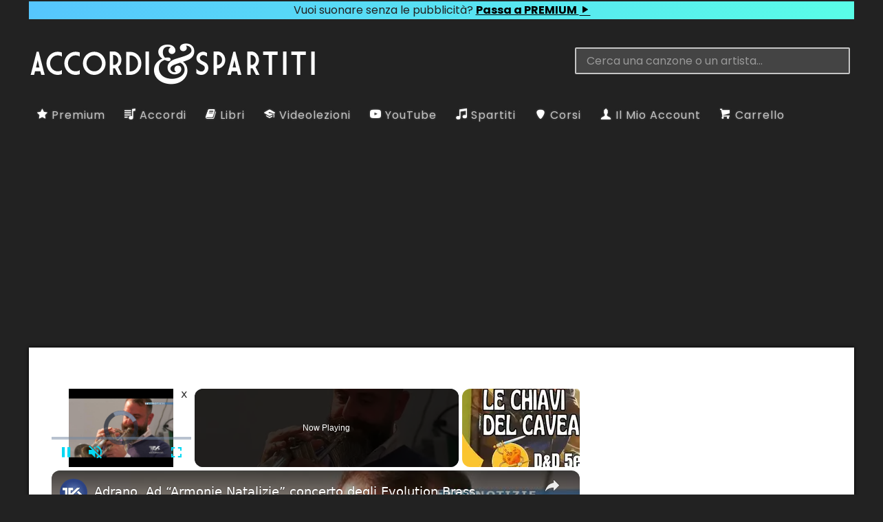

--- FILE ---
content_type: text/html; charset=UTF-8
request_url: https://www.accordiespartiti.it/accordi/internazionali/young-neil/testo-e-accordi-di-rockin-in-the-free-world-neil-young/
body_size: 19696
content:
<!DOCTYPE html><html lang="it"><head><meta charset="utf-8"/>
<script>var __ezHttpConsent={setByCat:function(src,tagType,attributes,category,force,customSetScriptFn=null){var setScript=function(){if(force||window.ezTcfConsent[category]){if(typeof customSetScriptFn==='function'){customSetScriptFn();}else{var scriptElement=document.createElement(tagType);scriptElement.src=src;attributes.forEach(function(attr){for(var key in attr){if(attr.hasOwnProperty(key)){scriptElement.setAttribute(key,attr[key]);}}});var firstScript=document.getElementsByTagName(tagType)[0];firstScript.parentNode.insertBefore(scriptElement,firstScript);}}};if(force||(window.ezTcfConsent&&window.ezTcfConsent.loaded)){setScript();}else if(typeof getEzConsentData==="function"){getEzConsentData().then(function(ezTcfConsent){if(ezTcfConsent&&ezTcfConsent.loaded){setScript();}else{console.error("cannot get ez consent data");force=true;setScript();}});}else{force=true;setScript();console.error("getEzConsentData is not a function");}},};</script>
<script>var ezTcfConsent=window.ezTcfConsent?window.ezTcfConsent:{loaded:false,store_info:false,develop_and_improve_services:false,measure_ad_performance:false,measure_content_performance:false,select_basic_ads:false,create_ad_profile:false,select_personalized_ads:false,create_content_profile:false,select_personalized_content:false,understand_audiences:false,use_limited_data_to_select_content:false,};function getEzConsentData(){return new Promise(function(resolve){document.addEventListener("ezConsentEvent",function(event){var ezTcfConsent=event.detail.ezTcfConsent;resolve(ezTcfConsent);});});}</script>
<script>if(typeof _setEzCookies!=='function'){function _setEzCookies(ezConsentData){var cookies=window.ezCookieQueue;for(var i=0;i<cookies.length;i++){var cookie=cookies[i];if(ezConsentData&&ezConsentData.loaded&&ezConsentData[cookie.tcfCategory]){document.cookie=cookie.name+"="+cookie.value;}}}}
window.ezCookieQueue=window.ezCookieQueue||[];if(typeof addEzCookies!=='function'){function addEzCookies(arr){window.ezCookieQueue=[...window.ezCookieQueue,...arr];}}
addEzCookies([{name:"ezoab_470361",value:"mod1; Path=/; Domain=accordiespartiti.it; Max-Age=7200",tcfCategory:"store_info",isEzoic:"true",},{name:"ezosuibasgeneris-1",value:"42bd4087-f6c8-4f64-6a14-ae5da96963f3; Path=/; Domain=accordiespartiti.it; Expires=Tue, 05 Jan 2027 04:06:28 UTC; Secure; SameSite=None",tcfCategory:"understand_audiences",isEzoic:"true",}]);if(window.ezTcfConsent&&window.ezTcfConsent.loaded){_setEzCookies(window.ezTcfConsent);}else if(typeof getEzConsentData==="function"){getEzConsentData().then(function(ezTcfConsent){if(ezTcfConsent&&ezTcfConsent.loaded){_setEzCookies(window.ezTcfConsent);}else{console.error("cannot get ez consent data");_setEzCookies(window.ezTcfConsent);}});}else{console.error("getEzConsentData is not a function");_setEzCookies(window.ezTcfConsent);}</script><script type="text/javascript" data-ezscrex='false' data-cfasync='false'>window._ezaq = Object.assign({"edge_cache_status":13,"edge_response_time":23,"url":"https://www.accordiespartiti.it/accordi/internazionali/young-neil/testo-e-accordi-di-rockin-in-the-free-world-neil-young/"}, typeof window._ezaq !== "undefined" ? window._ezaq : {});</script><script type="text/javascript" data-ezscrex='false' data-cfasync='false'>window._ezaq = Object.assign({"ab_test_id":"mod1"}, typeof window._ezaq !== "undefined" ? window._ezaq : {});window.__ez=window.__ez||{};window.__ez.tf={};</script><script type="text/javascript" data-ezscrex='false' data-cfasync='false'>window.ezDisableAds = true;</script>
<script data-ezscrex='false' data-cfasync='false' data-pagespeed-no-defer>var __ez=__ez||{};__ez.stms=Date.now();__ez.evt={};__ez.script={};__ez.ck=__ez.ck||{};__ez.template={};__ez.template.isOrig=true;window.__ezScriptHost="//www.ezojs.com";__ez.queue=__ez.queue||function(){var e=0,i=0,t=[],n=!1,o=[],r=[],s=!0,a=function(e,i,n,o,r,s,a){var l=arguments.length>7&&void 0!==arguments[7]?arguments[7]:window,d=this;this.name=e,this.funcName=i,this.parameters=null===n?null:w(n)?n:[n],this.isBlock=o,this.blockedBy=r,this.deleteWhenComplete=s,this.isError=!1,this.isComplete=!1,this.isInitialized=!1,this.proceedIfError=a,this.fWindow=l,this.isTimeDelay=!1,this.process=function(){f("... func = "+e),d.isInitialized=!0,d.isComplete=!0,f("... func.apply: "+e);var i=d.funcName.split("."),n=null,o=this.fWindow||window;i.length>3||(n=3===i.length?o[i[0]][i[1]][i[2]]:2===i.length?o[i[0]][i[1]]:o[d.funcName]),null!=n&&n.apply(null,this.parameters),!0===d.deleteWhenComplete&&delete t[e],!0===d.isBlock&&(f("----- F'D: "+d.name),m())}},l=function(e,i,t,n,o,r,s){var a=arguments.length>7&&void 0!==arguments[7]?arguments[7]:window,l=this;this.name=e,this.path=i,this.async=o,this.defer=r,this.isBlock=t,this.blockedBy=n,this.isInitialized=!1,this.isError=!1,this.isComplete=!1,this.proceedIfError=s,this.fWindow=a,this.isTimeDelay=!1,this.isPath=function(e){return"/"===e[0]&&"/"!==e[1]},this.getSrc=function(e){return void 0!==window.__ezScriptHost&&this.isPath(e)&&"banger.js"!==this.name?window.__ezScriptHost+e:e},this.process=function(){l.isInitialized=!0,f("... file = "+e);var i=this.fWindow?this.fWindow.document:document,t=i.createElement("script");t.src=this.getSrc(this.path),!0===o?t.async=!0:!0===r&&(t.defer=!0),t.onerror=function(){var e={url:window.location.href,name:l.name,path:l.path,user_agent:window.navigator.userAgent};"undefined"!=typeof _ezaq&&(e.pageview_id=_ezaq.page_view_id);var i=encodeURIComponent(JSON.stringify(e)),t=new XMLHttpRequest;t.open("GET","//g.ezoic.net/ezqlog?d="+i,!0),t.send(),f("----- ERR'D: "+l.name),l.isError=!0,!0===l.isBlock&&m()},t.onreadystatechange=t.onload=function(){var e=t.readyState;f("----- F'D: "+l.name),e&&!/loaded|complete/.test(e)||(l.isComplete=!0,!0===l.isBlock&&m())},i.getElementsByTagName("head")[0].appendChild(t)}},d=function(e,i){this.name=e,this.path="",this.async=!1,this.defer=!1,this.isBlock=!1,this.blockedBy=[],this.isInitialized=!0,this.isError=!1,this.isComplete=i,this.proceedIfError=!1,this.isTimeDelay=!1,this.process=function(){}};function c(e,i,n,s,a,d,c,u,f){var m=new l(e,i,n,s,a,d,c,f);!0===u?o[e]=m:r[e]=m,t[e]=m,h(m)}function h(e){!0!==u(e)&&0!=s&&e.process()}function u(e){if(!0===e.isTimeDelay&&!1===n)return f(e.name+" blocked = TIME DELAY!"),!0;if(w(e.blockedBy))for(var i=0;i<e.blockedBy.length;i++){var o=e.blockedBy[i];if(!1===t.hasOwnProperty(o))return f(e.name+" blocked = "+o),!0;if(!0===e.proceedIfError&&!0===t[o].isError)return!1;if(!1===t[o].isComplete)return f(e.name+" blocked = "+o),!0}return!1}function f(e){var i=window.location.href,t=new RegExp("[?&]ezq=([^&#]*)","i").exec(i);"1"===(t?t[1]:null)&&console.debug(e)}function m(){++e>200||(f("let's go"),p(o),p(r))}function p(e){for(var i in e)if(!1!==e.hasOwnProperty(i)){var t=e[i];!0===t.isComplete||u(t)||!0===t.isInitialized||!0===t.isError?!0===t.isError?f(t.name+": error"):!0===t.isComplete?f(t.name+": complete already"):!0===t.isInitialized&&f(t.name+": initialized already"):t.process()}}function w(e){return"[object Array]"==Object.prototype.toString.call(e)}return window.addEventListener("load",(function(){setTimeout((function(){n=!0,f("TDELAY -----"),m()}),5e3)}),!1),{addFile:c,addFileOnce:function(e,i,n,o,r,s,a,l,d){t[e]||c(e,i,n,o,r,s,a,l,d)},addDelayFile:function(e,i){var n=new l(e,i,!1,[],!1,!1,!0);n.isTimeDelay=!0,f(e+" ...  FILE! TDELAY"),r[e]=n,t[e]=n,h(n)},addFunc:function(e,n,s,l,d,c,u,f,m,p){!0===c&&(e=e+"_"+i++);var w=new a(e,n,s,l,d,u,f,p);!0===m?o[e]=w:r[e]=w,t[e]=w,h(w)},addDelayFunc:function(e,i,n){var o=new a(e,i,n,!1,[],!0,!0);o.isTimeDelay=!0,f(e+" ...  FUNCTION! TDELAY"),r[e]=o,t[e]=o,h(o)},items:t,processAll:m,setallowLoad:function(e){s=e},markLoaded:function(e){if(e&&0!==e.length){if(e in t){var i=t[e];!0===i.isComplete?f(i.name+" "+e+": error loaded duplicate"):(i.isComplete=!0,i.isInitialized=!0)}else t[e]=new d(e,!0);f("markLoaded dummyfile: "+t[e].name)}},logWhatsBlocked:function(){for(var e in t)!1!==t.hasOwnProperty(e)&&u(t[e])}}}();__ez.evt.add=function(e,t,n){e.addEventListener?e.addEventListener(t,n,!1):e.attachEvent?e.attachEvent("on"+t,n):e["on"+t]=n()},__ez.evt.remove=function(e,t,n){e.removeEventListener?e.removeEventListener(t,n,!1):e.detachEvent?e.detachEvent("on"+t,n):delete e["on"+t]};__ez.script.add=function(e){var t=document.createElement("script");t.src=e,t.async=!0,t.type="text/javascript",document.getElementsByTagName("head")[0].appendChild(t)};__ez.dot=__ez.dot||{};__ez.queue.addFileOnce('/detroitchicago/boise.js', '/detroitchicago/boise.js?gcb=195-3&cb=5', true, [], true, false, true, false);__ez.queue.addFileOnce('/parsonsmaize/abilene.js', '/parsonsmaize/abilene.js?gcb=195-3&cb=b20dfef28c', true, [], true, false, true, false);__ez.queue.addFileOnce('/parsonsmaize/mulvane.js', '/parsonsmaize/mulvane.js?gcb=195-3&cb=e75e48eec0', true, ['/parsonsmaize/abilene.js'], true, false, true, false);__ez.queue.addFileOnce('/detroitchicago/birmingham.js', '/detroitchicago/birmingham.js?gcb=195-3&cb=539c47377c', true, ['/parsonsmaize/abilene.js'], true, false, true, false);</script>
<script data-ezscrex="false" type="text/javascript" data-cfasync="false">window._ezaq = Object.assign({"ad_cache_level":0,"adpicker_placement_cnt":0,"ai_placeholder_cache_level":0,"ai_placeholder_placement_cnt":-1,"domain":"accordiespartiti.it","domain_id":470361,"ezcache_level":2,"ezcache_skip_code":0,"has_bad_image":0,"has_bad_words":0,"is_sitespeed":0,"lt_cache_level":0,"response_size":72182,"response_size_orig":66378,"response_time_orig":2,"template_id":5,"url":"https://www.accordiespartiti.it/accordi/internazionali/young-neil/testo-e-accordi-di-rockin-in-the-free-world-neil-young/","word_count":0,"worst_bad_word_level":0}, typeof window._ezaq !== "undefined" ? window._ezaq : {});__ez.queue.markLoaded('ezaqBaseReady');</script>
<script type='text/javascript' data-ezscrex='false' data-cfasync='false'>
window.ezAnalyticsStatic = true;

function analyticsAddScript(script) {
	var ezDynamic = document.createElement('script');
	ezDynamic.type = 'text/javascript';
	ezDynamic.innerHTML = script;
	document.head.appendChild(ezDynamic);
}
function getCookiesWithPrefix() {
    var allCookies = document.cookie.split(';');
    var cookiesWithPrefix = {};

    for (var i = 0; i < allCookies.length; i++) {
        var cookie = allCookies[i].trim();

        for (var j = 0; j < arguments.length; j++) {
            var prefix = arguments[j];
            if (cookie.indexOf(prefix) === 0) {
                var cookieParts = cookie.split('=');
                var cookieName = cookieParts[0];
                var cookieValue = cookieParts.slice(1).join('=');
                cookiesWithPrefix[cookieName] = decodeURIComponent(cookieValue);
                break; // Once matched, no need to check other prefixes
            }
        }
    }

    return cookiesWithPrefix;
}
function productAnalytics() {
	var d = {"pr":[6,3],"omd5":"51a435b3d8da401899b1330b99f1f81c","nar":"risk score"};
	d.u = _ezaq.url;
	d.p = _ezaq.page_view_id;
	d.v = _ezaq.visit_uuid;
	d.ab = _ezaq.ab_test_id;
	d.e = JSON.stringify(_ezaq);
	d.ref = document.referrer;
	d.c = getCookiesWithPrefix('active_template', 'ez', 'lp_');
	if(typeof ez_utmParams !== 'undefined') {
		d.utm = ez_utmParams;
	}

	var dataText = JSON.stringify(d);
	var xhr = new XMLHttpRequest();
	xhr.open('POST','/ezais/analytics?cb=1', true);
	xhr.onload = function () {
		if (xhr.status!=200) {
            return;
		}

        if(document.readyState !== 'loading') {
            analyticsAddScript(xhr.response);
            return;
        }

        var eventFunc = function() {
            if(document.readyState === 'loading') {
                return;
            }
            document.removeEventListener('readystatechange', eventFunc, false);
            analyticsAddScript(xhr.response);
        };

        document.addEventListener('readystatechange', eventFunc, false);
	};
	xhr.setRequestHeader('Content-Type','text/plain');
	xhr.send(dataText);
}
__ez.queue.addFunc("productAnalytics", "productAnalytics", null, true, ['ezaqBaseReady'], false, false, false, true);
</script><base href="https://www.accordiespartiti.it/accordi/internazionali/young-neil/testo-e-accordi-di-rockin-in-the-free-world-neil-young/"/>

<meta name="generator" content="WordPress"/>
<meta name="viewport" content="width=device-width, initial-scale=1"/>
<meta name="robots" content="max-image-preview:large"/>
	<style>img:is([sizes="auto" i], [sizes^="auto," i]) { contain-intrinsic-size: 3000px 1500px }</style>
	<script type="text/javascript">
/* <![CDATA[ */
window._wpemojiSettings = {"baseUrl":"https:\/\/s.w.org\/images\/core\/emoji\/15.0.3\/72x72\/","ext":".png","svgUrl":"https:\/\/s.w.org\/images\/core\/emoji\/15.0.3\/svg\/","svgExt":".svg","source":{"concatemoji":"https:\/\/www.accordiespartiti.it\/wp-includes\/js\/wp-emoji-release.min.js?ver=6.7.2"}};
/*! This file is auto-generated */
!function(i,n){var o,s,e;function c(e){try{var t={supportTests:e,timestamp:(new Date).valueOf()};sessionStorage.setItem(o,JSON.stringify(t))}catch(e){}}function p(e,t,n){e.clearRect(0,0,e.canvas.width,e.canvas.height),e.fillText(t,0,0);var t=new Uint32Array(e.getImageData(0,0,e.canvas.width,e.canvas.height).data),r=(e.clearRect(0,0,e.canvas.width,e.canvas.height),e.fillText(n,0,0),new Uint32Array(e.getImageData(0,0,e.canvas.width,e.canvas.height).data));return t.every(function(e,t){return e===r[t]})}function u(e,t,n){switch(t){case"flag":return n(e,"\ud83c\udff3\ufe0f\u200d\u26a7\ufe0f","\ud83c\udff3\ufe0f\u200b\u26a7\ufe0f")?!1:!n(e,"\ud83c\uddfa\ud83c\uddf3","\ud83c\uddfa\u200b\ud83c\uddf3")&&!n(e,"\ud83c\udff4\udb40\udc67\udb40\udc62\udb40\udc65\udb40\udc6e\udb40\udc67\udb40\udc7f","\ud83c\udff4\u200b\udb40\udc67\u200b\udb40\udc62\u200b\udb40\udc65\u200b\udb40\udc6e\u200b\udb40\udc67\u200b\udb40\udc7f");case"emoji":return!n(e,"\ud83d\udc26\u200d\u2b1b","\ud83d\udc26\u200b\u2b1b")}return!1}function f(e,t,n){var r="undefined"!=typeof WorkerGlobalScope&&self instanceof WorkerGlobalScope?new OffscreenCanvas(300,150):i.createElement("canvas"),a=r.getContext("2d",{willReadFrequently:!0}),o=(a.textBaseline="top",a.font="600 32px Arial",{});return e.forEach(function(e){o[e]=t(a,e,n)}),o}function t(e){var t=i.createElement("script");t.src=e,t.defer=!0,i.head.appendChild(t)}"undefined"!=typeof Promise&&(o="wpEmojiSettingsSupports",s=["flag","emoji"],n.supports={everything:!0,everythingExceptFlag:!0},e=new Promise(function(e){i.addEventListener("DOMContentLoaded",e,{once:!0})}),new Promise(function(t){var n=function(){try{var e=JSON.parse(sessionStorage.getItem(o));if("object"==typeof e&&"number"==typeof e.timestamp&&(new Date).valueOf()<e.timestamp+604800&&"object"==typeof e.supportTests)return e.supportTests}catch(e){}return null}();if(!n){if("undefined"!=typeof Worker&&"undefined"!=typeof OffscreenCanvas&&"undefined"!=typeof URL&&URL.createObjectURL&&"undefined"!=typeof Blob)try{var e="postMessage("+f.toString()+"("+[JSON.stringify(s),u.toString(),p.toString()].join(",")+"));",r=new Blob([e],{type:"text/javascript"}),a=new Worker(URL.createObjectURL(r),{name:"wpTestEmojiSupports"});return void(a.onmessage=function(e){c(n=e.data),a.terminate(),t(n)})}catch(e){}c(n=f(s,u,p))}t(n)}).then(function(e){for(var t in e)n.supports[t]=e[t],n.supports.everything=n.supports.everything&&n.supports[t],"flag"!==t&&(n.supports.everythingExceptFlag=n.supports.everythingExceptFlag&&n.supports[t]);n.supports.everythingExceptFlag=n.supports.everythingExceptFlag&&!n.supports.flag,n.DOMReady=!1,n.readyCallback=function(){n.DOMReady=!0}}).then(function(){return e}).then(function(){var e;n.supports.everything||(n.readyCallback(),(e=n.source||{}).concatemoji?t(e.concatemoji):e.wpemoji&&e.twemoji&&(t(e.twemoji),t(e.wpemoji)))}))}((window,document),window._wpemojiSettings);
/* ]]> */
</script>
<style id="wp-emoji-styles-inline-css" type="text/css">

	img.wp-smiley, img.emoji {
		display: inline !important;
		border: none !important;
		box-shadow: none !important;
		height: 1em !important;
		width: 1em !important;
		margin: 0 0.07em !important;
		vertical-align: -0.1em !important;
		background: none !important;
		padding: 0 !important;
	}
</style>
<link rel="stylesheet" id="wp-block-library-css" href="https://www.accordiespartiti.it/wp-includes/css/dist/block-library/style.min.css?ver=6.7.2" type="text/css" media="all"/>
<style id="classic-theme-styles-inline-css" type="text/css">
/*! This file is auto-generated */
.wp-block-button__link{color:#fff;background-color:#32373c;border-radius:9999px;box-shadow:none;text-decoration:none;padding:calc(.667em + 2px) calc(1.333em + 2px);font-size:1.125em}.wp-block-file__button{background:#32373c;color:#fff;text-decoration:none}
</style>
<style id="global-styles-inline-css" type="text/css">
:root{--wp--preset--aspect-ratio--square: 1;--wp--preset--aspect-ratio--4-3: 4/3;--wp--preset--aspect-ratio--3-4: 3/4;--wp--preset--aspect-ratio--3-2: 3/2;--wp--preset--aspect-ratio--2-3: 2/3;--wp--preset--aspect-ratio--16-9: 16/9;--wp--preset--aspect-ratio--9-16: 9/16;--wp--preset--color--black: #000000;--wp--preset--color--cyan-bluish-gray: #abb8c3;--wp--preset--color--white: #ffffff;--wp--preset--color--pale-pink: #f78da7;--wp--preset--color--vivid-red: #cf2e2e;--wp--preset--color--luminous-vivid-orange: #ff6900;--wp--preset--color--luminous-vivid-amber: #fcb900;--wp--preset--color--light-green-cyan: #7bdcb5;--wp--preset--color--vivid-green-cyan: #00d084;--wp--preset--color--pale-cyan-blue: #8ed1fc;--wp--preset--color--vivid-cyan-blue: #0693e3;--wp--preset--color--vivid-purple: #9b51e0;--wp--preset--gradient--vivid-cyan-blue-to-vivid-purple: linear-gradient(135deg,rgba(6,147,227,1) 0%,rgb(155,81,224) 100%);--wp--preset--gradient--light-green-cyan-to-vivid-green-cyan: linear-gradient(135deg,rgb(122,220,180) 0%,rgb(0,208,130) 100%);--wp--preset--gradient--luminous-vivid-amber-to-luminous-vivid-orange: linear-gradient(135deg,rgba(252,185,0,1) 0%,rgba(255,105,0,1) 100%);--wp--preset--gradient--luminous-vivid-orange-to-vivid-red: linear-gradient(135deg,rgba(255,105,0,1) 0%,rgb(207,46,46) 100%);--wp--preset--gradient--very-light-gray-to-cyan-bluish-gray: linear-gradient(135deg,rgb(238,238,238) 0%,rgb(169,184,195) 100%);--wp--preset--gradient--cool-to-warm-spectrum: linear-gradient(135deg,rgb(74,234,220) 0%,rgb(151,120,209) 20%,rgb(207,42,186) 40%,rgb(238,44,130) 60%,rgb(251,105,98) 80%,rgb(254,248,76) 100%);--wp--preset--gradient--blush-light-purple: linear-gradient(135deg,rgb(255,206,236) 0%,rgb(152,150,240) 100%);--wp--preset--gradient--blush-bordeaux: linear-gradient(135deg,rgb(254,205,165) 0%,rgb(254,45,45) 50%,rgb(107,0,62) 100%);--wp--preset--gradient--luminous-dusk: linear-gradient(135deg,rgb(255,203,112) 0%,rgb(199,81,192) 50%,rgb(65,88,208) 100%);--wp--preset--gradient--pale-ocean: linear-gradient(135deg,rgb(255,245,203) 0%,rgb(182,227,212) 50%,rgb(51,167,181) 100%);--wp--preset--gradient--electric-grass: linear-gradient(135deg,rgb(202,248,128) 0%,rgb(113,206,126) 100%);--wp--preset--gradient--midnight: linear-gradient(135deg,rgb(2,3,129) 0%,rgb(40,116,252) 100%);--wp--preset--font-size--small: 13px;--wp--preset--font-size--medium: 20px;--wp--preset--font-size--large: 36px;--wp--preset--font-size--x-large: 42px;--wp--preset--font-family--inter: "Inter", sans-serif;--wp--preset--font-family--cardo: Cardo;--wp--preset--spacing--20: 0.44rem;--wp--preset--spacing--30: 0.67rem;--wp--preset--spacing--40: 1rem;--wp--preset--spacing--50: 1.5rem;--wp--preset--spacing--60: 2.25rem;--wp--preset--spacing--70: 3.38rem;--wp--preset--spacing--80: 5.06rem;--wp--preset--shadow--natural: 6px 6px 9px rgba(0, 0, 0, 0.2);--wp--preset--shadow--deep: 12px 12px 50px rgba(0, 0, 0, 0.4);--wp--preset--shadow--sharp: 6px 6px 0px rgba(0, 0, 0, 0.2);--wp--preset--shadow--outlined: 6px 6px 0px -3px rgba(255, 255, 255, 1), 6px 6px rgba(0, 0, 0, 1);--wp--preset--shadow--crisp: 6px 6px 0px rgba(0, 0, 0, 1);}:where(.is-layout-flex){gap: 0.5em;}:where(.is-layout-grid){gap: 0.5em;}body .is-layout-flex{display: flex;}.is-layout-flex{flex-wrap: wrap;align-items: center;}.is-layout-flex > :is(*, div){margin: 0;}body .is-layout-grid{display: grid;}.is-layout-grid > :is(*, div){margin: 0;}:where(.wp-block-columns.is-layout-flex){gap: 2em;}:where(.wp-block-columns.is-layout-grid){gap: 2em;}:where(.wp-block-post-template.is-layout-flex){gap: 1.25em;}:where(.wp-block-post-template.is-layout-grid){gap: 1.25em;}.has-black-color{color: var(--wp--preset--color--black) !important;}.has-cyan-bluish-gray-color{color: var(--wp--preset--color--cyan-bluish-gray) !important;}.has-white-color{color: var(--wp--preset--color--white) !important;}.has-pale-pink-color{color: var(--wp--preset--color--pale-pink) !important;}.has-vivid-red-color{color: var(--wp--preset--color--vivid-red) !important;}.has-luminous-vivid-orange-color{color: var(--wp--preset--color--luminous-vivid-orange) !important;}.has-luminous-vivid-amber-color{color: var(--wp--preset--color--luminous-vivid-amber) !important;}.has-light-green-cyan-color{color: var(--wp--preset--color--light-green-cyan) !important;}.has-vivid-green-cyan-color{color: var(--wp--preset--color--vivid-green-cyan) !important;}.has-pale-cyan-blue-color{color: var(--wp--preset--color--pale-cyan-blue) !important;}.has-vivid-cyan-blue-color{color: var(--wp--preset--color--vivid-cyan-blue) !important;}.has-vivid-purple-color{color: var(--wp--preset--color--vivid-purple) !important;}.has-black-background-color{background-color: var(--wp--preset--color--black) !important;}.has-cyan-bluish-gray-background-color{background-color: var(--wp--preset--color--cyan-bluish-gray) !important;}.has-white-background-color{background-color: var(--wp--preset--color--white) !important;}.has-pale-pink-background-color{background-color: var(--wp--preset--color--pale-pink) !important;}.has-vivid-red-background-color{background-color: var(--wp--preset--color--vivid-red) !important;}.has-luminous-vivid-orange-background-color{background-color: var(--wp--preset--color--luminous-vivid-orange) !important;}.has-luminous-vivid-amber-background-color{background-color: var(--wp--preset--color--luminous-vivid-amber) !important;}.has-light-green-cyan-background-color{background-color: var(--wp--preset--color--light-green-cyan) !important;}.has-vivid-green-cyan-background-color{background-color: var(--wp--preset--color--vivid-green-cyan) !important;}.has-pale-cyan-blue-background-color{background-color: var(--wp--preset--color--pale-cyan-blue) !important;}.has-vivid-cyan-blue-background-color{background-color: var(--wp--preset--color--vivid-cyan-blue) !important;}.has-vivid-purple-background-color{background-color: var(--wp--preset--color--vivid-purple) !important;}.has-black-border-color{border-color: var(--wp--preset--color--black) !important;}.has-cyan-bluish-gray-border-color{border-color: var(--wp--preset--color--cyan-bluish-gray) !important;}.has-white-border-color{border-color: var(--wp--preset--color--white) !important;}.has-pale-pink-border-color{border-color: var(--wp--preset--color--pale-pink) !important;}.has-vivid-red-border-color{border-color: var(--wp--preset--color--vivid-red) !important;}.has-luminous-vivid-orange-border-color{border-color: var(--wp--preset--color--luminous-vivid-orange) !important;}.has-luminous-vivid-amber-border-color{border-color: var(--wp--preset--color--luminous-vivid-amber) !important;}.has-light-green-cyan-border-color{border-color: var(--wp--preset--color--light-green-cyan) !important;}.has-vivid-green-cyan-border-color{border-color: var(--wp--preset--color--vivid-green-cyan) !important;}.has-pale-cyan-blue-border-color{border-color: var(--wp--preset--color--pale-cyan-blue) !important;}.has-vivid-cyan-blue-border-color{border-color: var(--wp--preset--color--vivid-cyan-blue) !important;}.has-vivid-purple-border-color{border-color: var(--wp--preset--color--vivid-purple) !important;}.has-vivid-cyan-blue-to-vivid-purple-gradient-background{background: var(--wp--preset--gradient--vivid-cyan-blue-to-vivid-purple) !important;}.has-light-green-cyan-to-vivid-green-cyan-gradient-background{background: var(--wp--preset--gradient--light-green-cyan-to-vivid-green-cyan) !important;}.has-luminous-vivid-amber-to-luminous-vivid-orange-gradient-background{background: var(--wp--preset--gradient--luminous-vivid-amber-to-luminous-vivid-orange) !important;}.has-luminous-vivid-orange-to-vivid-red-gradient-background{background: var(--wp--preset--gradient--luminous-vivid-orange-to-vivid-red) !important;}.has-very-light-gray-to-cyan-bluish-gray-gradient-background{background: var(--wp--preset--gradient--very-light-gray-to-cyan-bluish-gray) !important;}.has-cool-to-warm-spectrum-gradient-background{background: var(--wp--preset--gradient--cool-to-warm-spectrum) !important;}.has-blush-light-purple-gradient-background{background: var(--wp--preset--gradient--blush-light-purple) !important;}.has-blush-bordeaux-gradient-background{background: var(--wp--preset--gradient--blush-bordeaux) !important;}.has-luminous-dusk-gradient-background{background: var(--wp--preset--gradient--luminous-dusk) !important;}.has-pale-ocean-gradient-background{background: var(--wp--preset--gradient--pale-ocean) !important;}.has-electric-grass-gradient-background{background: var(--wp--preset--gradient--electric-grass) !important;}.has-midnight-gradient-background{background: var(--wp--preset--gradient--midnight) !important;}.has-small-font-size{font-size: var(--wp--preset--font-size--small) !important;}.has-medium-font-size{font-size: var(--wp--preset--font-size--medium) !important;}.has-large-font-size{font-size: var(--wp--preset--font-size--large) !important;}.has-x-large-font-size{font-size: var(--wp--preset--font-size--x-large) !important;}
:where(.wp-block-post-template.is-layout-flex){gap: 1.25em;}:where(.wp-block-post-template.is-layout-grid){gap: 1.25em;}
:where(.wp-block-columns.is-layout-flex){gap: 2em;}:where(.wp-block-columns.is-layout-grid){gap: 2em;}
:root :where(.wp-block-pullquote){font-size: 1.5em;line-height: 1.6;}
</style>
<link rel="stylesheet" id="woocommerce-layout-css" href="https://www.accordiespartiti.it/wp-content/plugins/woocommerce/assets/css/woocommerce-layout.css?ver=9.4.3" type="text/css" media="all"/>
<link rel="stylesheet" id="woocommerce-smallscreen-css" href="https://www.accordiespartiti.it/wp-content/plugins/woocommerce/assets/css/woocommerce-smallscreen.css?ver=9.4.3" type="text/css" media="only screen and (max-width: 768px)"/>
<link rel="stylesheet" id="woocommerce-general-css" href="https://www.accordiespartiti.it/wp-content/plugins/woocommerce/assets/css/woocommerce.css?ver=9.4.3" type="text/css" media="all"/>
<style id="woocommerce-inline-inline-css" type="text/css">
.woocommerce form .form-row .required { visibility: visible; }
</style>
<script type="text/javascript" src="https://www.accordiespartiti.it/wp-includes/js/jquery/jquery.min.js?ver=3.7.1" id="jquery-core-js"></script>
<script type="text/javascript" src="https://www.accordiespartiti.it/wp-includes/js/jquery/jquery-migrate.min.js?ver=3.4.1" id="jquery-migrate-js"></script>
<script type="text/javascript" id="asfp-script-js-extra">
/* <![CDATA[ */
var AsfpAjax = {"root":"https:\/\/www.accordiespartiti.it\/wp-json\/","nonce":"10983d1c5c","favList":"as-favourite-posts","favBtn":"asfp-add-fav-btn","removeFavBtn":"asfp-remove-fav-btn","guestBtn":"asfp-add-fav-btn-guest","clearBtn":"asfp-clear-list-btn"};
/* ]]> */
</script>
<script type="text/javascript" src="https://www.accordiespartiti.it/wp-content/plugins/as-favourite-posts/js/asfp.js?ver=6.7.2" id="asfp-script-js"></script>
<script type="text/javascript" id="asfp-register-script-js-extra">
/* <![CDATA[ */
var AsfpAjax = {"root":"https:\/\/www.accordiespartiti.it\/wp-json\/","nonce":"10983d1c5c","favList":"as-favourite-posts","favBtn":"asfp-add-fav-btn","removeFavBtn":"asfp-remove-fav-btn","guestBtn":"asfp-add-fav-btn-guest","clearBtn":"asfp-clear-list-btn"};
/* ]]> */
</script>
<script type="text/javascript" src="https://www.accordiespartiti.it/wp-content/plugins/as-favourite-posts/js/asfp-register.js?ver=6.7.2" id="asfp-register-script-js"></script>
<script type="text/javascript" id="acas_ajax_script-js-extra">
/* <![CDATA[ */
var acas_ajax_obj = {"gif_url":"https:\/\/www.accordiespartiti.it\/wp-content\/plugins\/autocomplete_as\/img\/loading.gif"};
/* ]]> */
</script>
<script type="text/javascript" src="https://www.accordiespartiti.it/wp-content/plugins/autocomplete_as/js/acas.js?ver=6.7.2" id="acas_ajax_script-js"></script>
<script type="text/javascript" src="https://www.accordiespartiti.it/wp-content/plugins/woocommerce/assets/js/jquery-blockui/jquery.blockUI.min.js?ver=2.7.0-wc.9.4.3" id="jquery-blockui-js" defer="defer" data-wp-strategy="defer"></script>
<script type="text/javascript" id="wc-add-to-cart-js-extra">
/* <![CDATA[ */
var wc_add_to_cart_params = {"ajax_url":"\/wp-admin\/admin-ajax.php","wc_ajax_url":"\/?wc-ajax=%%endpoint%%","i18n_view_cart":"Visualizza carrello","cart_url":"https:\/\/www.accordiespartiti.it\/checkout\/","is_cart":"","cart_redirect_after_add":"yes"};
/* ]]> */
</script>
<script type="text/javascript" src="https://www.accordiespartiti.it/wp-content/plugins/woocommerce/assets/js/frontend/add-to-cart.min.js?ver=9.4.3" id="wc-add-to-cart-js" defer="defer" data-wp-strategy="defer"></script>
<script type="text/javascript" src="https://www.accordiespartiti.it/wp-content/plugins/woocommerce/assets/js/js-cookie/js.cookie.min.js?ver=2.1.4-wc.9.4.3" id="js-cookie-js" defer="defer" data-wp-strategy="defer"></script>
<script type="text/javascript" id="woocommerce-js-extra">
/* <![CDATA[ */
var woocommerce_params = {"ajax_url":"\/wp-admin\/admin-ajax.php","wc_ajax_url":"\/?wc-ajax=%%endpoint%%"};
/* ]]> */
</script>
<script type="text/javascript" src="https://www.accordiespartiti.it/wp-content/plugins/woocommerce/assets/js/frontend/woocommerce.min.js?ver=9.4.3" id="woocommerce-js" defer="defer" data-wp-strategy="defer"></script>
<script type="text/javascript" id="WCPAY_ASSETS-js-extra">
/* <![CDATA[ */
var wcpayAssets = {"url":"https:\/\/www.accordiespartiti.it\/wp-content\/plugins\/woocommerce-payments\/dist\/"};
/* ]]> */
</script>
<link rel="https://api.w.org/" href="https://www.accordiespartiti.it/wp-json/"/><link rel="alternate" title="JSON" type="application/json" href="https://www.accordiespartiti.it/wp-json/wp/v2/posts/10502"/><link rel="canonical" href="https://www.accordiespartiti.it/accordi/internazionali/young-neil/testo-e-accordi-di-rockin-in-the-free-world-neil-young/"/>
<link rel="alternate" title="oEmbed (JSON)" type="application/json+oembed" href="https://www.accordiespartiti.it/wp-json/oembed/1.0/embed?url=https%3A%2F%2Fwww.accordiespartiti.it%2Faccordi%2Finternazionali%2Fyoung-neil%2Ftesto-e-accordi-di-rockin-in-the-free-world-neil-young%2F"/>
<link rel="alternate" title="oEmbed (XML)" type="text/xml+oembed" href="https://www.accordiespartiti.it/wp-json/oembed/1.0/embed?url=https%3A%2F%2Fwww.accordiespartiti.it%2Faccordi%2Finternazionali%2Fyoung-neil%2Ftesto-e-accordi-di-rockin-in-the-free-world-neil-young%2F&amp;format=xml"/>
	<noscript><style>.woocommerce-product-gallery{ opacity: 1 !important; }</style></noscript>
	<style class="wp-fonts-local" type="text/css">
@font-face{font-family:Inter;font-style:normal;font-weight:300 900;font-display:fallback;src:url('https://www.accordiespartiti.it/wp-content/plugins/woocommerce/assets/fonts/Inter-VariableFont_slnt,wght.woff2') format('woff2');font-stretch:normal;}
@font-face{font-family:Cardo;font-style:normal;font-weight:400;font-display:fallback;src:url('https://www.accordiespartiti.it/wp-content/plugins/woocommerce/assets/fonts/cardo_normal_400.woff2') format('woff2');}
</style>
<link href="https://fonts.googleapis.com/css?family=Poppins:400,700|Roboto+Mono:400,700|Oswald:700" rel="stylesheet"/>
<link rel="shortcut icon" href="https://www.accordiespartiti.it/img/favicon.gif" type="image/gif"/>
<link rel="icon" href="https://www.accordiespartiti.it/img/favicon.gif" type="image/gif"/>
<link rel="stylesheet" href="https://www.accordiespartiti.it/wp-content/themes/golmaal/style.css?v=g" type="text/css" media="screen"/>
<link rel="stylesheet" href="https://www.accordiespartiti.it/wp-content/themes/golmaal/print.css?v=z" media="print"/>
<link rel="alternate" type="application/rss+xml" title="Accordi e Spartiti RSS Feed" href="https://www.accordiespartiti.it/feed/"/>
<meta name="google-site-verification" content="clUg4iayYeBQLYVupTgvIZVp1uDu_JxYCofwYeYWNUk"/>
<script src="https://ajax.googleapis.com/ajax/libs/jquery/3.3.1/jquery.min.js"></script>
<script>
	// sostituire la smart single quote con quella normale
	$(document).on('keydown', function(event) {
		if (event.key === "’" || event.key === "‘") {
			document.execCommand('insertText', false, "'");
			event.preventDefault();
		}
	});
</script>
	<script src="https://www.accordiespartiti.it/wp-content/themes/golmaal/js/utils.js"></script>
	<script src="https://www.accordiespartiti.it/wp-content/themes/golmaal/js/transposer.js?v=j"></script>
	<script src="https://www.accordiespartiti.it/wp-content/themes/golmaal/js/widget.js?v=j"></script>
	<script src="https://www.accordiespartiti.it/wp-content/themes/golmaal/js/setup_doc.js?v=r"></script>
	<script src="https://www.accordiespartiti.it/wp-content/themes/golmaal/js/draggabilly.pkgd.js"></script>
	<script src="https://www.accordiespartiti.it/wp-content/themes/golmaal/js/misc.js?v=j"></script>
<!-- meta keywords -->
<meta name="keywords" lang="it" content="Rockin’ In The Free World, Neil Young, chords, guitar, accordi, chitarra, tab, testo, lyrics"/>
	
<!-- title tag -->	
<title>
ROCKIN’ IN THE FREE WORLD Accordi 100% Corretti -Neil Young</title>

<!-- meta description -->
<meta name="description" content="Testo e Accordi della canzone Rockin’ In The Free World di Neil Young. Tutti gli Accordi sono 100% corretti, garantiti dai Maestri musicisti di Accordi e Spartiti.
"/>

<script type='text/javascript'>
var ezoTemplate = 'orig_site';
var ezouid = '1';
var ezoFormfactor = '1';
</script><script data-ezscrex="false" type='text/javascript'>
var soc_app_id = '0';
var did = 470361;
var ezdomain = 'accordiespartiti.it';
var ezoicSearchable = 1;
</script>
<script async data-ezscrex="false" data-cfasync="false" src="//www.humix.com/video.js"></script></head>
<body>
<div class="siderail siderail-left">
	<script async="" src="https://pagead2.googlesyndication.com/pagead/js/adsbygoogle.js?client=ca-pub-7289367513614063" crossorigin="anonymous"></script>
<!-- siderail -->
<ins class="adsbygoogle" style="display:block" data-ad-client="ca-pub-7289367513614063" data-ad-slot="4826587786" data-ad-format="auto" data-full-width-responsive="true"></ins>
<script>
     (adsbygoogle = window.adsbygoogle || []).push({});
</script>
	</div>
<div class="siderail siderail-right">
	<script async="" src="https://pagead2.googlesyndication.com/pagead/js/adsbygoogle.js?client=ca-pub-7289367513614063" crossorigin="anonymous"></script>
<!-- siderail -->
<ins class="adsbygoogle" style="display:block" data-ad-client="ca-pub-7289367513614063" data-ad-slot="4826587786" data-ad-format="auto" data-full-width-responsive="true"></ins>
<script>
     (adsbygoogle = window.adsbygoogle || []).push({});
</script>
	</div>
<div id="page">
	<a href="https://www.accordiespartiti.it/categoria-prodotto/premium/" class="not-premium notice">
		Vuoi suonare senza le pubblicità? <span class="premium-link">Passa a PREMIUM <span class="icon-play"></span></span>
	</a>
<div id="header">	
<div id="header-top">
<a id="hamburger-icon" href="#" title="Menu">
  <span class="line line-1"></span>
  <span class="line line-2"></span>
  <span class="line line-3"></span>
</a>
	<div id="logo"><a href="https://www.accordiespartiti.it/" title="Accordi e Spartiti"><img src="https://www.accordiespartiti.it/img/logo.png" alt="Accordi e Spartiti" class="logo"/></a></div>
	<div id="menu-top"><div id="searchbar"><form method="get" id="searchform" action="https://www.accordiespartiti.it/">
<input type="text" value="" placeholder="Cerca una canzone o un artista..." name="s" id="s" autocomplete="off" oninput="convertSmartQuotes(this)"/>
<ul class="search-smart-box"></ul>
</form>

</div>
</div>

</div>
<div id="description">
<div class="desc"><div id="menu">
<form method="get" id="searchform" class="responsive" action="https://www.accordiespartiti.it/">
<input type="text" value="" placeholder="Cerca una canzone o un artista...." name="s" id="s" autocomplete="off"/>
</form>
<a href="https://www.accordiespartiti.it/categoria-prodotto/premium/" class="" title="Abbonamenti Premium"><span class="topmenu-icon icon-star"></span> Premium</a>
<a href="https://www.accordiespartiti.it/accordi-chitarra/" class="" title="Accordi Chitarra"><span class="topmenu-icon icon-tabs"></span> Accordi</a>
<a href="https://www.accordiespartiti.it/tutti-i-libri/" class="" title="Libri"><span class="topmenu-icon icon-book"></span> Libri</a>
<a href="https://www.accordiespartiti.it/videolezioni/" class="" title="Lezioni di musica online"><span class="topmenu-icon icon-videolezioni"></span> Videolezioni</a>
<a href="https://www.youtube.com/channel/UCmvZB6boJyLkexCTmRWU6bA?sub_confirmation=1" title="Canale YouTube"><span class="topmenu-icon icon-youtube"></span> YouTube</a>
<a href="https://www.accordiespartiti.it/spartiti-pianoforte/" class="" title="Spartiti Pianoforte"><span class="topmenu-icon icon-score"></span> Spartiti</a>
<a href="https://chitarrafacile.com/corsi-aes" target="_blank" rel="nofollow" title="Corsi Chitarra"><span class="topmenu-icon icon-pick"></span> Corsi</a>
<a href="https://www.accordiespartiti.it/account/" class="" title="Il mio profilo"><span class="topmenu-icon icon-user"></span> Il Mio Account</a>
<a href="https://www.accordiespartiti.it/carrello/" class="" title="Carrello della spesa"><span class="topmenu-icon icon-cart"></span> Carrello</a>
</div></div>
</div>
<div class="adv no-responsive" style="margin-top: 16px;">
		<script async="" src="//pagead2.googlesyndication.com/pagead/js/adsbygoogle.js"></script>
		<ins class="adsbygoogle" style="display:block" data-ad-client="ca-pub-7289367513614063" data-ad-slot="2393571733" data-ad-format="auto" data-full-width-responsive="true"></ins>
		<script>
		(adsbygoogle = window.adsbygoogle || []).push({});
		</script>
</div>
<!-- loop per i post FULL-PAGE -->
</div><!-- #header -->
<div id="wrapper">  <div id="content">

    
    <div class="post" id="post-10502">

	  <!-- SANREMO --->
				<h1 id="post-title">Rockin’ In The Free World		</h1>
	  
	  	  <div class="categories2 post-categories">
		  <a href="https://www.accordiespartiti.it/cat/accordi/internazionali/young-neil/">
	  	  <img src="https://www.accordiespartiti.it/wp-content/uploads/2020/02/Young-Neil.gif" class="post-thumb"/>			  <span id="category-name">Neil Young</span>
		  </a></div>
		  
<div class="adv responsive">
<script async="" src="https://pagead2.googlesyndication.com/pagead/js/adsbygoogle.js"></script>
<!-- adattabile -->
<ins class="adsbygoogle" style="display:block" data-ad-client="ca-pub-7289367513614063" data-ad-slot="2393571733" data-ad-format="auto" data-full-width-responsive="true"></ins>
<script>
     (adsbygoogle = window.adsbygoogle || []).push({});
</script>
	</div>
 
	  
<div class="post-content">
	
<div id="tools">
	<div class="frosty-glass"></div>
	<div id="note-controls" class="tools-section"><div class="tool-title">Traspositore</div>
    	<button id="pitchDown" class="counter button square">-</button>
        <button id="pitchUp" class="button square">+</button>
        <span id="output">0</span>
        </div>
        <div class="tools-section"><div class="tool-title">Semplifica</div>
		<input id="simplify" class="apple-switch" type="checkbox" name="simplify"/>
        </div>
        <div class="tools-section"><div class="tool-title">Testo</div>
        <button id="text-reduce" class="button text-edit square">-</button>
        <button id="text-magnify" class="button text-edit square">+</button>
        </div>
        <div class="tools-section last"><div class="tool-title">Auto-scroll</div>
        <button id="autoscroll-1" class="button scroller start"><span class="icon-play"></span></button>
		<button id="stop-scroll" class="button scroller stop number1"><span class="icon-pause"></span></button>
        <button id="autoscroll-2" class="button scroller start"><span class="icon-fast"></span></button>
		<button id="stop-scroll" class="button scroller stop number2"><span class="icon-pause"></span></button>
		<button id="autoscroll-3" class="button scroller start"><span class="icon-fast-forward"></span></button>
        <button id="stop-scroll" class="button scroller stop number3"><span class="icon-pause"></span></button>
        </div>
</div>
<div id="tools-responsive">
        <div id="note-controls" class="tools-section"><div class="tool-title">Traspositore</div>
        <button id="pitchDownresp" class="counter button square">-</button>
        <button id="pitchUpresp" class="button square">+</button>
        <span id="output-responsive">0</span>
        </div>
        <div class="tools-section simplify-toggle"><div class="tool-title">Semplifica accordi</div> 
		<input id="simplify" class="apple-switch" type="checkbox" name="simplify"/>
        </div>
        <div class="tools-section"><div class="tool-title">Dimensioni Testo</div>
        <button id="text-reduce-responsive" class="button text-edit square">-</button>
        <button id="text-magnify-responsive" class="button text-edit square">+</button>
		<span id="output-text">0</span>
        </div>
</div>
<div id="autoscroll-responsive" class="tools-section last">
	<div class="frosty-glass"></div>
		<div class="tool-title">Auto-scroll</div>
        <button id="autoscroll-1-responsive" class="button scroller start"><span class="icon-play"></span></button>
		<button id="stop-scroll-responsive" class="button scroller stop number1"><span class="icon-pause"></span></button>
        <button id="autoscroll-2-responsive" class="button scroller start"><span class="icon-fast"></span></button>
		<button id="stop-scroll-responsive" class="button scroller stop number2"><span class="icon-pause"></span></button>
		<button id="autoscroll-3-responsive" class="button scroller start"><span class="icon-fast-forward"></span></button>
        <button id="stop-scroll-responsive" class="button scroller stop number3"><span class="icon-pause"></span></button>
</div>
        <div id="pezza"></div>
        <div class="second-row">
		<a href="#video" class="video-button">
        <span class="icon-youtube"></span>
         <span class="tool-name">Video</span></a>
		<button type="button" class="asfp-button" id="asfp-add-fav-btn-guest" data-pid="10502" data-key=""><span class="icon-heart-in"></span> <span class="tool-name">Aggiungi ai preferiti</span></button>        <a onclick="window.print()">
        <span class="icon-printer"></span>
		<span id="print" class="tool-name">Stampa</span></a>
        <a href="https://www.accordiespartiti.it/segnala/?&amp;title=Rockin’ In The Free World&amp;url=https://www.accordiespartiti.it/accordi/internazionali/young-neil/testo-e-accordi-di-rockin-in-the-free-world-neil-young">
        <span class="icon-warning"></span>
			<span class="tool-name">Segnala</span></a>
        </div>
	
<div class="tfp-adv">
	<script>
	/* TFP - accordiespartiti - below */
	(function() {
		var artist = document.getElementById("category-name").textContent.replace(/\s*$/,"");
		var song = document.getElementById("post-title").textContent.replace(/\s*$/,"");
		var opts = {
			artist: artist,
			song: song,
			adunit_id: 100001528,
			div_id: "cf_async_" + Math.floor((Math.random() * 999999999))
		};
		document.write('<div id="'+opts.div_id+'"></div>');var c=function(){cf.showAsyncAd(opts)};if(typeof window.cf !== 'undefined')c();else{cf_async=!0;var r=document.createElement("script"),s=document.getElementsByTagName("script")[0];r.async=!0;r.src="//srv.clickfuse.com/showads/showad.js";r.readyState?r.onreadystatechange=function(){if("loaded"==r.readyState||"complete"==r.readyState)r.onreadystatechange=null,c()}:r.onload=c;s.parentNode.insertBefore(r,s)};
	})();
	</script>
</div>
	 
<div class="adv responsive">
<script async="" src="https://pagead2.googlesyndication.com/pagead/js/adsbygoogle.js"></script>
<!-- adattabile -->
<ins class="adsbygoogle" style="display:block" data-ad-client="ca-pub-7289367513614063" data-ad-slot="2393571733" data-ad-format="auto" data-full-width-responsive="true"></ins>
<script>
     (adsbygoogle = window.adsbygoogle || []).push({});
</script>
	</div>
 
			<h2 id="accordi">
			Rockin’ In The Free World: Chords
		</h2>
	
<div class="adv no-responsive" style="margin-top: 16px;">
		<script async="" src="//pagead2.googlesyndication.com/pagead/js/adsbygoogle.js"></script>
		<ins class="adsbygoogle" style="display:block" data-ad-client="ca-pub-7289367513614063" data-ad-slot="2393571733" data-ad-format="auto" data-full-width-responsive="true"></ins>
		<script>
		(adsbygoogle = window.adsbygoogle || []).push({});
		</script>
</div>
	

<!-- Corso di chitarra -->
	<a href="https://chitarrafacile.com/note-aes/" target="_blank" rel="nofollow" title="Corsi Chitarra" class="ad-link"><!--<span class='ad-responsive-2'>Clicca qui e </span>--><span class="icon-book"></span> 10+ Trucchi per memorizzare le note su<span class="ad-responsive">lla</span> Chitarra<span class="ad-responsive">. Scarica Gratis l&#39;Ebook!</span><!--<span class='ad-responsive'>--><!--</span>--></a>
				<pre><div class="chiave" name="SOL">
Intro: 
MIm   RE DO  MIm   RE DO

MIm   RE DO  MIm   RE DO

MIm                   RE DO
Colours on the street
    MIm            RE DO
Red white and blue
       MIm                  RE DO
People shufflin&#39; their feet
       MIm                    RE DO
People sleepin&#39; in their shoes
              MIm                 RE    DO
But there&#39;s a warnin&#39; sign on the road ahead
          MIm                          RE         DO
There&#39;s a lot of people sayin&#39; we&#39;d be better off dead
      MIm                   RE    DO
Don&#39;t feel like Satan but I&#39;m to them
     MIm                 RE    DO
so I try to forget it anyway I can

SOL       RE                      DO  MIm
  Keep on rockin&#39; in the free world
SOL       RE                      DO  MIm
  Keep on rockin&#39; in the free world
SOL       RE                      DO  MIm
  Keep on rockin&#39; in the free world
SOL       RE                      DO  MIm  LA5
  Keep on rockin&#39; in the free world

MIm   RE DO  MIm   RE DO 

MIm   RE DO  MIm   RE DO

        MIm              RE  DO
I see a girl in the night
       MIm              RE  DO
With a baby in her hand
         MIm               RE  DO
Under an old street light
       MIm          RE  DO
Near a garbage can
        MIm                         RE            DO
Now she puts the kid away and she&#39;s gone to get a hit
    MIm                           RE      DO
She hates her life and what she&#39;s done to it
       MIm                    RE          DO
That&#39;s one more kid that will never go to school
      MIm                       RE        DO
Never get to fall in love never get to be cool

SOL       RE                      DO  MIm
  Keep on rockin&#39; in the free world
SOL       RE                      DO  MIm
  Keep on rockin&#39; in the free world
SOL       RE                      DO  MIm
  Keep on rockin&#39; in the free world
SOL       RE                      DO  MIm  LA5
  Keep on rockin&#39; in the free world

MIm   RE DO  MIm   RE DO 

MIm   RE DO  MIm   RE DO

MIm   RE DO  MIm   RE DO 

MIm   RE DO  MIm   RE DO

         MIm                     RE  DO
We got a thousand points of light
        MIm           RE  DO
For the homeless man
         MIm               RE       DO    MIm   RE DO
We got a kinder gentler machine gun hand
         MIm                 RE     DO
We got department stores and toilet paper
    MIm                      RE    DO
Got styrophone boxes for the ozone layer
      MIm                    RE         DO
Got a man of the people says keep hope alive
    MIm              RE       DO
Got fuel to burn got roads to drive

SOL       RE                      DO  MIm
  Keep on rockin&#39; in the free world
SOL       RE                      DO  MIm
  Keep on rockin&#39; in the free world
SOL       RE                      DO  MIm
  Keep on rockin&#39; in the free world
SOL       RE                      DO  MIm  LA5
  Keep on rockin&#39; in the free world

MIm   RE DO  MIm   RE DO 

MIm   RE DO  MIm   RE DO
</div>
</pre>

	<!-- Corso di chitarra -->
<a href="https://chitarrafacile.com/note-aes/" target="_blank" rel="nofollow" title="Corsi Chitarra" class="ad-link"><!--<span class='ad-responsive-2'>Clicca qui e </span>--><span class="icon-book"></span> 10+ Trucchi per memorizzare le note su<span class="ad-responsive">lla</span> Chitarra<span class="ad-responsive">. Scarica Gratis l&#39;Ebook!</span><!--<span class='ad-responsive'>--><!--</span>--></a>
<div id="stop-here"></div>
<div id="credits">
		<h3>
			Credits
		</h3>
	<strong>Autori:</strong> SAMPEDRO FRANK M., YOUNG NEIL<br/><strong>Copyright:</strong> © PONCHO VILLA MUSIC, SILVER FIDDLE, WIXEN MUSIC PUBLISHING INC, CAFE&#39; CONCERTO ITALIA S.R.L, CAFE&#39; CONCERTO S.R.L.</div>
<div id="print-disclaimer">
<h2>Generato su Accordi e Spartiti - www.accordiespartiti.it</h2>
Tutto il contenuto si intende esclusivamente a uso didattico, di studio e di ricerca. Esso non è tratto da alcuna pubblicazione, ma è frutto esclusivamente di libere interpretazioni personali.<br/>
L&#39;utilizzazione di tali materiali è consentita unicamente a fini didattici e ne è vietata qualsiasi utilizzazione a scopi commerciali quali, a titolo esemplificativo, la pubblicazione a mezzo stampa oppure online oppure mediante pubblica rappresentazione.
</div>

<div class="adv bottom-ad">  
<script async="" src="https://pagead2.googlesyndication.com/pagead/js/adsbygoogle.js"></script>
<!-- adattabile -->
<ins class="adsbygoogle" style="display:block" data-ad-client="ca-pub-7289367513614063" data-ad-slot="2393571733" data-ad-format="auto" data-full-width-responsive="true"></ins>
<script>
     (adsbygoogle = window.adsbygoogle || []).push({});
</script>
</div>

<h2 id="video">
	Rockin’ In The Free World: Video
			  </h2>
<div id="video-wrapper">
	<div class="video-container">
	<iframe class="video" src="https://www.youtube.com/embed/dat8SK0Hw18" frameborder="0" allow="accelerometer; clipboard-write; encrypted-media; gyroscope; picture-in-picture" allowfullscreen=""></iframe>
	</div>
			  <a class="subscribe" href="https://www.youtube.com/channel/UCmvZB6boJyLkexCTmRWU6bA?sub_confirmation=1" title="Canale YouTube">Segui Accordi e Spartiti su YouTube <span class="icon-play"></span></a>

              	<div class="other-videos" videocount="3">
		<a class="other-container" order="2" videoid="sAdFbp7JlW4"><img src="https://img.youtube.com/vi/sAdFbp7JlW4/mqdefault.jpg"/><div class="sotto-video">Come Improvvisare</div></a>
        		<a class="other-container" order="3" videoid="FpC8OGIGOa4"><img src="https://img.youtube.com/vi/FpC8OGIGOa4/mqdefault.jpg"/><div class="sotto-video">Classici Rock</div></a>
        	</div>
              <script>
	$(document).ready(function() {
		$("a.other-container").on("click", function (e) {
    		e.preventDefault();

            var order = $(this).attr("order");
            var videocount = "3";

            var v1 = "dat8SK0Hw18";
			var t1 = "Videoclip";
			var v2 = "sAdFbp7JlW4";
			var t2 = "Come Improvvisare";
			var v3 = "FpC8OGIGOa4";
			var t3 = "Classici Rock";
			var v4 = "";
			var t4 = "";

			$.ajax({
					url : 'https://www.accordiespartiti.it/wp-content/themes/golmaal/action/ajax-video.php',
					data: { order : order, v1 : v1, t1 : t1, v2 : v2, t2 : t2, v3 : v3, t3 : t3, v4 : v4, t4 : t4, videocount : videocount },
					success : function (result) {
						$('#video-wrapper').html(result);
						},
					error : function () {
						console.log ('error');
					},
					beforeSend: function() {
						$('#video-wrapper').css({'filter':'brightness(0)'});
										   },
					complete: function() {
						$('#video-wrapper').css({'filter':'brightness(1)'});
										 }
			   });
		});
	});
</script>
</div>

	<p id="song-description">
	  	<strong>Rockin&#39; In The Free World</strong> è contemporaneamente la prima e l&#39;ultima traccia dell&#39;album <em>Freedom</em>, composto ed inciso nel 1989 da <a href="https://www.accordiespartiti.it/tag/neil-young/">Neil Young</a>: dapprima la versione acustica, in fondo al disco quella elettrica, un pò alla maniera del precedente successo <a href="https://www.accordiespartiti.it/2009/11/testo-e-accordi-di-hey-hey-my-my-neil-young/">Hey Hey My My</a>. Fu il brano che rilanciò prepotentemente il cantautore canadese dopo una decade (gli anni &#39;80) trascorsa nell&#39;ombra di quei &#39;70 che avevano segnato la sua fortuna.
Nel testo compaiono espliciti riferimenti all&#39;amministrazione George H.W.Bush, molto criticata dallo stesso Young e per questo probabilmente ripescato nella colonna sonora del film-documentario di Michael Moore <em>Fahrenheit 9/11</em>, stavolta però a scapito di Bush figlio.
Nel 2004 è stato incluso dalla rivista americana Rolling Stone tra i 500 brani più belli di tutti i tempi.	</p>
<div class="adv bottom-ad">  
<script async="" src="https://pagead2.googlesyndication.com/pagead/js/adsbygoogle.js"></script>
<!-- adattabile -->
<ins class="adsbygoogle" style="display:block" data-ad-client="ca-pub-7289367513614063" data-ad-slot="2393571733" data-ad-format="auto" data-full-width-responsive="true"></ins>
<script>
     (adsbygoogle = window.adsbygoogle || []).push({});
</script>
</div>
<!--
<p class="promo">
	<a href="https://www.accordiespartiti.it/redazione/lavora-con-noi/" title="Insegnante di musica">
		<img src="https://www.accordiespartiti.it/img/annuncio.jpg" alt="Cerchiamo insegnante di musica per videolezioni" style="max-width:100%; margin-bottom: 36px;" class="no-responsive" />
		<img src="https://www.accordiespartiti.it/img/annuncio-piccolo.jpg" alt="Cerchiamo insegnante di musica per videolezioni" style="max-width:100%; margin-bottom: 12px;" class="responsive" />
	</a>
</p>
-->
<h3 id="articoli-correlati">Articoli correlati</h3>
		  <a class="categories3 first" href="https://www.accordiespartiti.it/cat/accordi/internazionali/young-neil/">
	  	  <img src="https://www.accordiespartiti.it/wp-content/uploads/2020/02/Young-Neil.gif" class="post-thumb"/>			  <span class="category-name3">Neil Young: Vedi tutte le canzoni</span>
		  </a>
				<a class="categories3" href="https://www.accordiespartiti.it/accordi/internazionali/young-neil/testo-e-accordi-di-heart-of-gold-neil-young/">
				<img src="https://www.accordiespartiti.it/wp-content/uploads/2020/02/Young-Neil.gif" class="post-thumb andywarhol andywarhol-3"/>				<div style="margin-left: 38px;">
			<div class="category-name3 rainbow rainbow-3">Heart Of Gold</div> 				<div class="rainbow-text">
					Heart Of Gold è un brano del 1972, scritto da Neil Young in seguito ad un infortunio alla schiena, che gli impedì per ...				</div>
				</div>
			  </a>
					<a class="categories3" href="https://www.accordiespartiti.it/accordi/internazionali/young-neil/cortez-the-killer/">
				<img src="https://www.accordiespartiti.it/wp-content/uploads/2020/02/Young-Neil.gif" class="post-thumb andywarhol andywarhol-4"/>				<div style="margin-left: 38px;">
			<div class="category-name3 rainbow rainbow-4">Cortez the Killer</div> 				<div class="rainbow-text">
					Cortez the Killer è un brano scritto e interpretato da Neil Young, contenuto nell&#39;album Zuma pubblicato nel 1975. Setti...				</div>
				</div>
			  </a>
					<a class="categories3" href="https://www.accordiespartiti.it/accordi/internazionali/young-neil/the-needle-and-the-damage-done/">
				<img src="https://www.accordiespartiti.it/wp-content/uploads/2020/02/Young-Neil.gif" class="post-thumb andywarhol andywarhol-5"/>				<div style="margin-left: 38px;">
			<div class="category-name3 rainbow rainbow-5">The Needle And the Damage Done</div> 				<div class="rainbow-text">
					The Needle And the Damage Done è un brano scritto e interpretato da Neil Young, contenuto nell&#39;album Harvest pubblicato...				</div>
				</div>
			  </a>
					<a class="categories3" href="https://www.accordiespartiti.it/accordi/internazionali/young-neil/like-a-hurricane/">
				<img src="https://www.accordiespartiti.it/wp-content/uploads/2020/02/Young-Neil.gif" class="post-thumb andywarhol andywarhol-6"/>				<div style="margin-left: 38px;">
			<div class="category-name3 rainbow rainbow-6">Like a Hurricane</div> 				<div class="rainbow-text">
					Like a Hurricane è un brano scritto e interpretato da Neil Young, contenuto nell&#39;album American Stars &#39;n Bars pubblicat...				</div>
				</div>
			  </a>
					<a class="categories3" href="https://www.accordiespartiti.it/accordi/internazionali/young-neil/old-man/">
				<img src="https://www.accordiespartiti.it/wp-content/uploads/2020/02/Young-Neil.gif" class="post-thumb andywarhol andywarhol-1"/>				<div style="margin-left: 38px;">
			<div class="category-name3 rainbow rainbow-1">Old Man</div> 				<div class="rainbow-text">
					Old Man è un brano scritto e interpretato da Neil Young, contenuto nell&#39;album Harvest pubblicato nel 1972. Si tratta de...				</div>
				</div>
			  </a>
		<!--
<div class="promo">
	<h3>
		Lavora con noi
	</h3>
	<a href="https://www.accordiespartiti.it/musicista-per-video-tutorial-musicali/" title="Musicista per video tutorial musicali">
		<img src="https://www.accordiespartiti.it/img/annuncio.gif" alt="Musicista per video tutorial musicali" style="width:100%;" class="no-responsive" />
		<img src="https://www.accordiespartiti.it/img/annuncio-piccolo.gif" alt="Musicista per video tutorial musicali" style="max-width:100%;" class="responsive" />
	</a>
</div>
-->
<script>
/*
	function iOS() {
	  return [
		'iPad Simulator',
		'iPhone Simulator',
		'iPod Simulator',
		'iPad',
		'iPhone',
		'iPod'
	  ].includes(navigator.platform)
	  // iPad on iOS 13 detection
	  || (navigator.userAgent.includes("Mac") && "ontouchend" in document)
	}
	if (iOS()) { $(".promo").html("<h3 id='promo-music'>Apple Music Gratis fino al 22 Giugno</h3><div><a href='https://srv.clickfuse.com/showads/track/srvclk.php?aid=100003486' target='_blank' title='3 Mesi Gratis di Apple Music'><img src='https://www.accordiespartiti.it/img/apple-music.gif' style='width:100%;' /></a><div class='promo-description' style='margin: 16px 0;'><p>Apple Music è l'App di musica in streaming che usiamo su Accordi e Spartiti, la migliore per catalogo tra tutte le opzioni per ascoltare musica online.</p><p>Solo fino al 22 Giugno si può beneficiare di <strong>3 mesi gratuiti di Apple Music</strong> su telefono, tablet o computer. Dopo questo periodo l'offerta prevede un canone mensile di 9,99€ ma chi desidera può disdire prima e beneficiare soltanto della promo gratuita.</p></div><a href='https://srv.clickfuse.com/showads/track/srvclk.php?aid=100003486' title='3 Mesi Gratis di Apple Music' class='promo-button apple'>APRI L'APP</a></div>") } else { $(".promo").html("<h3 id='promo-music'>Amazon Music Gratis per 4 mesi</h3><b>Scade il 22 Giugno!</b><div><a href='https://www.amazon.it/music/unlimited?tag=accordiespart-21' target='_blank' title='4 Mesi Gratis di Amazon Music Unlimited'><img src='https://www.accordiespartiti.it/img/amzn-unlimited-120gg.gif' style='width:100%;' /></a><div class='promo-description' style='margin: 16px 0;'><p>Amazon Music Unlimited è l'App di musica in streaming che usiamo su Accordi e Spartiti, la migliore per fedeltà sonora tra tutte le opzioni per ascoltare musica online.</p><p>Solo fino al 22 Giugno si può beneficiare di <strong>4 mesi gratuiti di Amazon Music Unlimited</strong>, scaricabile su telefono, tablet o computer. Dopo questo periodo l'offerta prevede un canone mensile di 9,99€ ma chi desidera può disdire prima e beneficiare soltanto della promo gratuita.</p></div><a href='https://www.amazon.it/music/unlimited?tag=accordiespart-21' title='4 Mesi Gratis di Amazon Music Unlimited' class='promo-button amazon'>VAI SU AMAZON</a></div>") }
*/
</script>		  
<h3 id="author">L&#39;autore del post</h3>
<div id="authorbox">
<div id="authorphoto">
	<img src="/images/1.png" alt="Foto dell&#39;autore" width="52" height="52"/>
</div>
<div id="authorname">
	Alberto Moneti</div>
<div id="authorbio">
	36 anni, polistrumentista: pianoforte, chitarra, batteria, clarinetto. Ha conseguito la licenza in teoria musicale e solfeggio presso il Conservatorio Cherubini di Firenze. Dal 1997 è organista presso la Basilica di Santa Maria del Sasso, a Bibbiena (AR).</div>
</div>

		</div>

<!-- You can start editing here. -->


   
		<!-- If comments are open, but there are no comments. -->

	 


<h3 id="comment-section">Lascia un commento</h3>


<form action="https://www.accordiespartiti.it/wp-comments-post.php" method="post" id="commentform">


<p><input type="text" name="author" id="author" value="" size="22" tabindex="1" placeholder="Il tuo nome (richiesto)"/></p>

<p><input type="text" name="email" id="email" value="" size="22" tabindex="2" placeholder="La tua email (richiesta, ma non sarà pubblicata)"/></p>

<p><input type="text" name="url" id="url" value="" size="22" tabindex="3" placeholder="Il tuo sito web"/></p>


<p><textarea name="comment" id="comment" cols="100%" rows="10" tabindex="4" placeholder="Scrivi qui il tuo commento..."></textarea></p>
		<input type="checkbox" id="consent" name="consent" value="ok" checked=""/><label for="consent"> <small>Utilizzando questo servizio acconsenti al trattamento dei dati inseriti su questo sito web. Puoi consultare <a href="https://www.accordiespartiti.it/privacy/" title="Privacy policy">questa pagina</a> per scoprire come trattiamo i dati dei nostri utenti.</small></label>
<p class="submit-button"><input name="submit" type="submit" id="submit" tabindex="5" value="Pubblica commento"/>

<input type="hidden" name="comment_post_ID" value="10502"/>
</p>
<p style="display: none;"><input type="hidden" id="akismet_comment_nonce" name="akismet_comment_nonce" value="53fd655ffd"/></p><p style="display: none !important;" class="akismet-fields-container" data-prefix="ak_"><label>Δ<textarea name="ak_hp_textarea" cols="45" rows="8" maxlength="100"></textarea></label><input type="hidden" id="ak_js_1" name="ak_js" value="63"/><script>document.getElementById( "ak_js_1" ).setAttribute( "value", ( new Date() ).getTime() );</script></p></form>


		

	</div><!--/post -->
  </div><!--/content -->
<div id="sidebar">	
<div align="center" class="sidebar-section">
<script async="" src="https://pagead2.googlesyndication.com/pagead/js/adsbygoogle.js"></script>
<!-- adattabile -->
<ins class="adsbygoogle" style="display:block" data-ad-client="ca-pub-7289367513614063" data-ad-slot="2393571733" data-ad-format="auto" data-full-width-responsive="true"></ins>
<script>
     (adsbygoogle = window.adsbygoogle || []).push({});
</script>
</div>
<div align="center" class="sidebar-section tabs-top">
	<h4>
		<div class="left-side">In Primo Piano</div><div class="right-side"><span class="icon-megaphone"></span></div>
	</h4>
	<a href="https://www.accordiespartiti.it/accordi/italiani/lazza/100-messaggi/" title="100 Messaggi Accordi">
		<span class="titolo">100 Messaggi</span><span class="autore"> - Lazza</span>
	</a>
	<a href="https://www.accordiespartiti.it/accordi/italiani/mango-angelina/la-noia-2/" title="La Noia Accordi">
		<span class="titolo">La Noia</span><span class="autore"> - Angelina Mango</span>
	</a>
	<a href="https://www.accordiespartiti.it/accordi/italiani/annalisa/sinceramente/" title="Sinceramente Accordi">
		<span class="titolo">Sinceramente</span><span class="autore"> - Annalisa</span>
	</a>
	<a href="https://www.accordiespartiti.it/accordi/italiani/gazzelle/tutto-qui/" title="Tutto Qui Accordi">
		<span class="titolo">Tutto Qui</span><span class="autore"> - Gazzelle</span>
	</a>
	<a href="https://www.accordiespartiti.it/accordi/italiani/berte-loredana/pazza/" title="Pazza Accordi">
		<span class="titolo">Pazza</span><span class="autore"> - Loredana Bertè</span>
	</a>
	<a href="https://www.accordiespartiti.it/accordi/italiani/kolors-the/un-ragazzo-una-ragazza/" title="Un Ragazzo Una Ragazza Accordi">
		<span class="titolo">Un Ragazzo Una Ragazza</span><span class="autore"> - The Kolors</span>
	</a>
	<a href="https://www.accordiespartiti.it/accordi/italiani/tananai/veleno-2/" title="Veleno Accordi">
		<span class="titolo">Veleno</span><span class="autore"> - Tananai</span>
	</a>
	<a href="https://www.accordiespartiti.it/accordi/italiani/negramaro/luna-piena-2/" title="Luna Piena Accordi">
		<span class="titolo">Luna Piena</span><span class="autore"> - Negramaro</span>
	</a>
</div>
<div class="menu sidebar-section no-responsive">
<script async="" src="//pagead2.googlesyndication.com/pagead/js/adsbygoogle.js"></script>
<!-- 300x600 barra laterale -->
<ins class="adsbygoogle" style="display:inline-block;width:300px;height:600px" data-ad-client="ca-pub-7289367513614063" data-ad-slot="6737878643"></ins>
<script>
(adsbygoogle = window.adsbygoogle || []).push({});
</script>
</div>
	
	<h4 class="yt-sidebar">
		<div class="left-side">YouTube</div><div class="right-side"><span class="icon-youtube"></span></div>
	</h4>
	<div class="yt-big sidebar-section">
		<a href="https://www.youtube.com/channel/UCmvZB6boJyLkexCTmRWU6bA?sub_confirmation=1" target="_blank" title="Seguici su YouTube!">
			<img src="https://www.accordiespartiti.it/img/iscriviti-youtube.gif" alt="Seguici su YouTube!" style="width: 100%; max-width: 336px;"/>
			<img src="https://www.accordiespartiti.it/img/yt-video.gif" alt="Seguici su YouTube!" style="width: calc(100% - 6px); border: 3px solid #e30e18"/>
		</a>
	</div>
<!--
	<h4 class="fb-sidebar">
		<div class="left-side">Facebook</div><div class="right-side"><span class="icon-facebook"></span></div>
	</h4>
	<div class="fb-big sidebar-section">
		<a href="https://www.facebook.com/accordiespartiti" target="_blank" title="Seguici su Facebook!">
			<img src="https://www.accordiespartiti.it/img/iscriviti-facebook.gif" alt="Seguici su YouTube!" style="width: 100%; max-width: 336px;">
		</a>
	</div>

	<h4 class="ig-sidebar">
		<div class="left-side">Instagram</div><div class="right-side"><span class="icon-instagram"></span></div>
	</h4>
	<div class="ig-big sidebar-section">
		<a href="https://www.instagram.com/accordiespartiti/" target="_blank" title="Seguici su Instagram!">
			<img src="https://www.accordiespartiti.it/img/iscriviti-instagram.gif" alt="Seguici su Instagram!" style="width: 100%; max-width: 336px;">
		</a>
	</div>
-->
<div class="recenti sidebar-section">
    	<h4>
<div class="left-side">Ultimi articoli</div><div class="right-side"><span class="icon-clock"></span></div>
	</h4>
	<a href="https://www.accordiespartiti.it/redazione/fai-parlare-la-tua-chitarra-scopri-limprovvisazione/" rel="bookmark" title="Visualizza Fai parlare la tua chitarra. Scopri l’improvvisazione"><span class="titolo">
		Fai parlare la tua chitarra. Scopri l’improvvisazione</span><span class="autore"> - Redazione</span></a>

              	<a href="https://www.accordiespartiti.it/redazione/suona-senza-le-pubblicita/" rel="bookmark" title="Visualizza Suona senza le pubblicità"><span class="titolo">
		Suona senza le pubblicità</span><span class="autore"> - Redazione</span></a>

              	<a href="https://www.accordiespartiti.it/accordi/internazionali/pitney-gene/the-man-who-shot-liberty-valance/" rel="bookmark" title="Visualizza (The Man Who Shot) Liberty Valance"><span class="titolo">
		(The Man Who Shot) Liberty Valance</span><span class="autore"> - Gene Pitney</span></a>

              	<a href="https://www.accordiespartiti.it/accordi/internazionali/skillet/rise-2/" rel="bookmark" title="Visualizza Rise"><span class="titolo">
		Rise</span><span class="autore"> - Skillet</span></a>

              	<a href="https://www.accordiespartiti.it/accordi/internazionali/martin-dean/memories-are-made-of-this/" rel="bookmark" title="Visualizza Memories Are Made of This"><span class="titolo">
		Memories Are Made of This</span><span class="autore"> - Dean Martin</span></a>

              	<a href="https://www.accordiespartiti.it/accordi/internazionali/petney-gene/un-soldino/" rel="bookmark" title="Visualizza Un Soldino"><span class="titolo">
		Un Soldino</span><span class="autore"> - Petney (Gene)</span></a>

              	<a href="https://www.accordiespartiti.it/accordi/italiani/britti-alex/amico-mio/" rel="bookmark" title="Visualizza Amico Mio"><span class="titolo">
		Amico Mio</span><span class="autore"> - Alex Britti</span></a>

              	<a href="https://www.accordiespartiti.it/accordi/internazionali/lennon-john/beautiful-boy-darling-boy/" rel="bookmark" title="Visualizza Beautiful Boy (Darling Boy)"><span class="titolo">
		Beautiful Boy (Darling Boy)</span><span class="autore"> - John Lennon</span></a>

              	<a href="https://www.accordiespartiti.it/accordi/italiani/zero-renato/il-jolly/" rel="bookmark" title="Visualizza Il Jolly"><span class="titolo">
		Il Jolly</span><span class="autore"> - Renato Zero</span></a>

              	<a href="https://www.accordiespartiti.it/accordi/internazionali/martinez-melanie/high-school-sweethearts/" rel="bookmark" title="Visualizza High School Sweethearts"><span class="titolo">
		High School Sweethearts</span><span class="autore"> - Melanie Martinez</span></a>

              	<a href="https://www.accordiespartiti.it/accordi/italiani/cocciante-riccardo/tu-sei-il-mio-amico-carissimo/" rel="bookmark" title="Visualizza Tu Sei il Mio Amico Carissimo"><span class="titolo">
		Tu Sei il Mio Amico Carissimo</span><span class="autore"> - Riccardo Cocciante</span></a>

              	<a href="https://www.accordiespartiti.it/accordi/italiani/massimo-pericolo/brebbia-2012/" rel="bookmark" title="Visualizza Brebbia 2012"><span class="titolo">
		Brebbia 2012</span><span class="autore"> - Massimo Pericolo</span></a>

                  </div>
	</div>

<script>
  (function(i,s,o,g,r,a,m){i['GoogleAnalyticsObject']=r;i[r]=i[r]||function(){
  (i[r].q=i[r].q||[]).push(arguments)},i[r].l=1*new Date();a=s.createElement(o),
  m=s.getElementsByTagName(o)[0];a.async=1;a.src=g;m.parentNode.insertBefore(a,m)
  })(window,document,'script','//www.google-analytics.com/analytics.js','ga');

  ga('create', 'UA-47357109-1', 'auto');
  ga('send', 'pageview');

</script>

<!--/sidebar --><!--footer bar -->

<div id="footer">

<p align="center">

</p><div class="fondopagina">
<a href="https://www.accordiespartiti.it/account/" title="Login">Login / Registrati</a> | <a href="https://www.accordiespartiti.it/contattaci/" title="Contatti">Contatti</a> | <a href="https://www.accordiespartiti.it/redazione/lavora-con-noi/" title="Lavora con noi">Lavora con noi</a> | <a href="https://www.youtube.com/channel/UCmvZB6boJyLkexCTmRWU6bA?sub_confirmation=1" title="Accordiespartiti su YouTube"><span class="icon-youtube"></span> YouTube</a> | <a href="https://www.facebook.com/accordiespartiti" title="Accordiespartiti su Facebook"><span class="icon-facebook"></span> Facebook</a> | <a href="https://www.instagram.com/accordiespartiti/" title="Accordiespartiti su Instagram"><span class="icon-instagram"></span> Instagram</a> | <a href="https://www.accordiespartiti.it/disclaimer/" title="Disclaimer">Disclaimer</a> | <a href="https://www.accordiespartiti.it/privacy/" title="Privacy Policy">Privacy</a> | <span style="color: #999;">P.02073740512</span>
</div>
<p></p>

<div id="close">

</div>

</div>
</div><!-- #wrapper -->
</div><!-- #page -->
 <!--footer bar end -->

<!-- Ezoic - wp_native_bottom - native_bottom --><div id="ezoic-pub-ad-placeholder-189" data-inserter-version="-1"></div><!-- End Ezoic - wp_native_bottom - native_bottom --><link rel="stylesheet" id="wc-blocks-style-css" href="https://www.accordiespartiti.it/wp-content/plugins/woocommerce/assets/client/blocks/wc-blocks.css?ver=wc-9.4.3" type="text/css" media="all"/>
<script type="text/javascript" src="https://www.accordiespartiti.it/wp-content/plugins/woocommerce/assets/js/sourcebuster/sourcebuster.min.js?ver=9.4.3" id="sourcebuster-js-js"></script>
<script type="text/javascript" id="wc-order-attribution-js-extra">
/* <![CDATA[ */
var wc_order_attribution = {"params":{"lifetime":1.0e-5,"session":30,"base64":false,"ajaxurl":"https:\/\/www.accordiespartiti.it\/wp-admin\/admin-ajax.php","prefix":"wc_order_attribution_","allowTracking":true},"fields":{"source_type":"current.typ","referrer":"current_add.rf","utm_campaign":"current.cmp","utm_source":"current.src","utm_medium":"current.mdm","utm_content":"current.cnt","utm_id":"current.id","utm_term":"current.trm","utm_source_platform":"current.plt","utm_creative_format":"current.fmt","utm_marketing_tactic":"current.tct","session_entry":"current_add.ep","session_start_time":"current_add.fd","session_pages":"session.pgs","session_count":"udata.vst","user_agent":"udata.uag"}};
/* ]]> */
</script>
<script type="text/javascript" src="https://www.accordiespartiti.it/wp-content/plugins/woocommerce/assets/js/frontend/order-attribution.min.js?ver=9.4.3" id="wc-order-attribution-js"></script>
<script type="text/javascript" src="https://www.google.com/recaptcha/api.js?render=6LfebbMmAAAAAGkeLW4y2H8SZ5WnTf3MXBKUrH6c&amp;ver=3.0" id="google-recaptcha-js"></script>
<script type="text/javascript" src="https://www.accordiespartiti.it/wp-includes/js/dist/vendor/wp-polyfill.min.js?ver=3.15.0" id="wp-polyfill-js"></script>
<script type="text/javascript" id="wpcf7-recaptcha-js-before">
/* <![CDATA[ */
var wpcf7_recaptcha = {
    "sitekey": "6LfebbMmAAAAAGkeLW4y2H8SZ5WnTf3MXBKUrH6c",
    "actions": {
        "homepage": "homepage",
        "contactform": "contactform"
    }
};
/* ]]> */
</script>
<script type="text/javascript" src="https://www.accordiespartiti.it/wp-content/plugins/contact-form-7/modules/recaptcha/index.js?ver=6.0.1" id="wpcf7-recaptcha-js"></script>
<script defer="" type="text/javascript" src="https://www.accordiespartiti.it/wp-content/plugins/akismet/_inc/akismet-frontend.js?ver=1732924020" id="akismet-frontend-js"></script>


<script type="text/javascript">
$(document).ready(function () {
    $('pre').bind('cut copy paste', function (e) {
        e.preventDefault();
    });
    $("pre").on("contextmenu",function(e){
        return false;
    });
});
</script>

<div id="lezioni" class="popup">
	<div class="close-popup popup-x">
		X
	</div>
	<div class="sottotitolo video-popup">
		<span class="popup-titolo">Accordi e Spartiti senza pubblicità</span>
	</div>
	<div class="popup-wrapper">
		<a href="https://www.accordiespartiti.it/categoria-prodotto/premium/">
			<img src="https://www.accordiespartiti.it/img/premium.gif" id="ad-popup" class="no-mobile"/>
			<img src="https://www.accordiespartiti.it/img/premium-mobile.gif" id="ad-popup" class="mobile"/>
		</a>
		<div class="skip-popup">
			<a href="https://www.accordiespartiti.it/categoria-prodotto/premium/" class="popup-link">Scopri di più</a> oppure <span class="close-popup popup-link">Chiudi</span>
		</div>
	</div>
</div>

<div id="libri" class="popup">
	<div class="close-popup popup-x">
		X
	</div>
	<div class="sottotitolo video-popup">
		<span class="popup-titolo">I libri di Accordi e Spartiti</span>
	</div>
	<div class="popup-wrapper">
		<a href="https://www.accordiespartiti.it/tutti-i-libri/">
			<img src="https://www.accordiespartiti.it/img/libri.jpg" id="ad-popup" class="no-mobile"/>
			<img src="https://www.accordiespartiti.it/img/libri-mobile.jpg" id="ad-popup" class="mobile"/>
		</a>
		<div class="skip-popup">
			<a href="https://www.accordiespartiti.it/tutti-i-libri/" class="popup-link">Scopri di più</a> oppure <span class="close-popup popup-link">Chiudi</span>
		</div>
	</div>
</div>

<div id="libro" class="popup">
	<div class="close-popup popup-x">
		X
	</div>
	<div class="sottotitolo video-popup">
		<span class="popup-titolo">È uscito il nuovo libro!</span>
	</div>
	<div class="popup-wrapper">
		<a href="https://www.accordiespartiti.it/fai-parlare-la-tua-chitarra/">
			<img src="https://www.accordiespartiti.it/img/libro.jpg" id="ad-popup" class="no-mobile"/>
			<img src="https://www.accordiespartiti.it/img/libro-mobile.jpg" id="ad-popup" class="mobile"/>
		</a>
		<div class="skip-popup">
			<a href="https://www.accordiespartiti.it/fai-parlare-la-tua-chitarra/" class="popup-link">Scopri di più</a> oppure <span class="close-popup popup-link">Chiudi</span>
		</div>
	</div>
</div>

<script>
	var actionExecuted = false;

	$(window).scroll(function() {
		var stopElement = $('#articoli-correlati');
		var windowHeight = $(window).height();
		var scrollPosition = $(window).scrollTop() + windowHeight;

		if (stopElement.length > 0 && scrollPosition > stopElement.offset().top) {
			var numeroCasuale = Math.floor(Math.random() * 10) + 1;
			if (!actionExecuted && numeroCasuale < 4) {
				$("body").addClass("fixed");
				$("#page, .siderail, #cf_flex_mb, .ez-sidebar-wall, .ezmob-footer, .ezoic-ad, .ezo_ad, .ez-video-wrap").addClass("blurred");
				$('#cookie-notice').css({'position':'relative'});
				$("#lezioni.popup").fadeIn(300).css({'display':'flex'});
				actionExecuted = true;
			} else if (!actionExecuted && numeroCasuale > 3 && numeroCasuale < 6) {
				$("body").addClass("fixed");
				$("#page, .siderail, #cf_flex_mb, .ez-sidebar-wall, .ezmob-footer, .ezoic-ad, .ezo_ad, .ez-video-wrap").addClass("blurred");
				$('#cookie-notice').css({'position':'relative'});
				$("#libri.popup").fadeIn(300).css({'display':'flex'});
				actionExecuted = true;
			} else if (!actionExecuted && numeroCasuale > 8) {
				$("body").addClass("fixed");
				$("#page, .siderail, #cf_flex_mb, .ez-sidebar-wall, .ezmob-footer, .ezoic-ad, .ezo_ad, .ez-video-wrap").addClass("blurred");
				$('#cookie-notice').css({'position':'relative'});
				$("#libro.popup").fadeIn(300).css({'display':'flex'});
				actionExecuted = true;
			}
		}
	});

	$(".close-popup").click(function() {
		$("body").removeClass("fixed");
		$("#page, .siderail, #cf_flex_mb, .ez-sidebar-wall, .ezmob-footer, .ezoic-ad, .ezo_ad, .ez-video-wrap").removeClass("blurred");
		$("blurred").removeClass("blurred");
		$('#cookie-notice').css({'position':'fixed'});
		$("#lezioni.popup").fadeOut(300);
		$("#libro.popup").fadeOut(300);
		$("#libri.popup").fadeOut(300);
		$('#tools').css({'position':'relative'});
		$('#tools-responsive').css({'position':'relative'});
	});
</script>
<script data-ezscrex="false" data-cfasync="false">
		window.humixPlayers = window.humixPlayers || [];
		window.humixPlayers.push({ target: 'autoinsert', isGenerated: true });
	</script><script data-cfasync="false">function _emitEzConsentEvent(){var customEvent=new CustomEvent("ezConsentEvent",{detail:{ezTcfConsent:window.ezTcfConsent},bubbles:true,cancelable:true,});document.dispatchEvent(customEvent);}
(function(window,document){function _setAllEzConsentTrue(){window.ezTcfConsent.loaded=true;window.ezTcfConsent.store_info=true;window.ezTcfConsent.develop_and_improve_services=true;window.ezTcfConsent.measure_ad_performance=true;window.ezTcfConsent.measure_content_performance=true;window.ezTcfConsent.select_basic_ads=true;window.ezTcfConsent.create_ad_profile=true;window.ezTcfConsent.select_personalized_ads=true;window.ezTcfConsent.create_content_profile=true;window.ezTcfConsent.select_personalized_content=true;window.ezTcfConsent.understand_audiences=true;window.ezTcfConsent.use_limited_data_to_select_content=true;window.ezTcfConsent.select_personalized_content=true;}
function _clearEzConsentCookie(){document.cookie="ezCMPCookieConsent=tcf2;Domain=.accordiespartiti.it;Path=/;expires=Thu, 01 Jan 1970 00:00:00 GMT";}
_clearEzConsentCookie();if(typeof window.__tcfapi!=="undefined"){window.ezgconsent=false;var amazonHasRun=false;function _ezAllowed(tcdata,purpose){return(tcdata.purpose.consents[purpose]||tcdata.purpose.legitimateInterests[purpose]);}
function _handleConsentDecision(tcdata){window.ezTcfConsent.loaded=true;if(!tcdata.vendor.consents["347"]&&!tcdata.vendor.legitimateInterests["347"]){window._emitEzConsentEvent();return;}
window.ezTcfConsent.store_info=_ezAllowed(tcdata,"1");window.ezTcfConsent.develop_and_improve_services=_ezAllowed(tcdata,"10");window.ezTcfConsent.measure_content_performance=_ezAllowed(tcdata,"8");window.ezTcfConsent.select_basic_ads=_ezAllowed(tcdata,"2");window.ezTcfConsent.create_ad_profile=_ezAllowed(tcdata,"3");window.ezTcfConsent.select_personalized_ads=_ezAllowed(tcdata,"4");window.ezTcfConsent.create_content_profile=_ezAllowed(tcdata,"5");window.ezTcfConsent.measure_ad_performance=_ezAllowed(tcdata,"7");window.ezTcfConsent.use_limited_data_to_select_content=_ezAllowed(tcdata,"11");window.ezTcfConsent.select_personalized_content=_ezAllowed(tcdata,"6");window.ezTcfConsent.understand_audiences=_ezAllowed(tcdata,"9");window._emitEzConsentEvent();}
function _handleGoogleConsentV2(tcdata){if(!tcdata||!tcdata.purpose||!tcdata.purpose.consents){return;}
var googConsentV2={};if(tcdata.purpose.consents[1]){googConsentV2.ad_storage='granted';googConsentV2.analytics_storage='granted';}
if(tcdata.purpose.consents[3]&&tcdata.purpose.consents[4]){googConsentV2.ad_personalization='granted';}
if(tcdata.purpose.consents[1]&&tcdata.purpose.consents[7]){googConsentV2.ad_user_data='granted';}
if(googConsentV2.analytics_storage=='denied'){gtag('set','url_passthrough',true);}
gtag('consent','update',googConsentV2);}
__tcfapi("addEventListener",2,function(tcdata,success){if(!success||!tcdata){window._emitEzConsentEvent();return;}
if(!tcdata.gdprApplies){_setAllEzConsentTrue();window._emitEzConsentEvent();return;}
if(tcdata.eventStatus==="useractioncomplete"||tcdata.eventStatus==="tcloaded"){if(typeof gtag!='undefined'){_handleGoogleConsentV2(tcdata);}
_handleConsentDecision(tcdata);if(tcdata.purpose.consents["1"]===true&&tcdata.vendor.consents["755"]!==false){window.ezgconsent=true;(adsbygoogle=window.adsbygoogle||[]).pauseAdRequests=0;}
if(window.__ezconsent){__ezconsent.setEzoicConsentSettings(ezConsentCategories);}
__tcfapi("removeEventListener",2,function(success){return null;},tcdata.listenerId);if(!(tcdata.purpose.consents["1"]===true&&_ezAllowed(tcdata,"2")&&_ezAllowed(tcdata,"3")&&_ezAllowed(tcdata,"4"))){if(typeof __ez=="object"&&typeof __ez.bit=="object"&&typeof window["_ezaq"]=="object"&&typeof window["_ezaq"]["page_view_id"]=="string"){__ez.bit.Add(window["_ezaq"]["page_view_id"],[new __ezDotData("non_personalized_ads",true),]);}}}});}else{_setAllEzConsentTrue();window._emitEzConsentEvent();}})(window,document);</script></body></html>

--- FILE ---
content_type: text/html; charset=utf-8
request_url: https://www.google.com/recaptcha/api2/anchor?ar=1&k=6LfebbMmAAAAAGkeLW4y2H8SZ5WnTf3MXBKUrH6c&co=aHR0cHM6Ly93d3cuYWNjb3JkaWVzcGFydGl0aS5pdDo0NDM.&hl=en&v=7gg7H51Q-naNfhmCP3_R47ho&size=invisible&anchor-ms=20000&execute-ms=30000&cb=cr4f8hex0kxp
body_size: 48378
content:
<!DOCTYPE HTML><html dir="ltr" lang="en"><head><meta http-equiv="Content-Type" content="text/html; charset=UTF-8">
<meta http-equiv="X-UA-Compatible" content="IE=edge">
<title>reCAPTCHA</title>
<style type="text/css">
/* cyrillic-ext */
@font-face {
  font-family: 'Roboto';
  font-style: normal;
  font-weight: 400;
  font-stretch: 100%;
  src: url(//fonts.gstatic.com/s/roboto/v48/KFO7CnqEu92Fr1ME7kSn66aGLdTylUAMa3GUBHMdazTgWw.woff2) format('woff2');
  unicode-range: U+0460-052F, U+1C80-1C8A, U+20B4, U+2DE0-2DFF, U+A640-A69F, U+FE2E-FE2F;
}
/* cyrillic */
@font-face {
  font-family: 'Roboto';
  font-style: normal;
  font-weight: 400;
  font-stretch: 100%;
  src: url(//fonts.gstatic.com/s/roboto/v48/KFO7CnqEu92Fr1ME7kSn66aGLdTylUAMa3iUBHMdazTgWw.woff2) format('woff2');
  unicode-range: U+0301, U+0400-045F, U+0490-0491, U+04B0-04B1, U+2116;
}
/* greek-ext */
@font-face {
  font-family: 'Roboto';
  font-style: normal;
  font-weight: 400;
  font-stretch: 100%;
  src: url(//fonts.gstatic.com/s/roboto/v48/KFO7CnqEu92Fr1ME7kSn66aGLdTylUAMa3CUBHMdazTgWw.woff2) format('woff2');
  unicode-range: U+1F00-1FFF;
}
/* greek */
@font-face {
  font-family: 'Roboto';
  font-style: normal;
  font-weight: 400;
  font-stretch: 100%;
  src: url(//fonts.gstatic.com/s/roboto/v48/KFO7CnqEu92Fr1ME7kSn66aGLdTylUAMa3-UBHMdazTgWw.woff2) format('woff2');
  unicode-range: U+0370-0377, U+037A-037F, U+0384-038A, U+038C, U+038E-03A1, U+03A3-03FF;
}
/* math */
@font-face {
  font-family: 'Roboto';
  font-style: normal;
  font-weight: 400;
  font-stretch: 100%;
  src: url(//fonts.gstatic.com/s/roboto/v48/KFO7CnqEu92Fr1ME7kSn66aGLdTylUAMawCUBHMdazTgWw.woff2) format('woff2');
  unicode-range: U+0302-0303, U+0305, U+0307-0308, U+0310, U+0312, U+0315, U+031A, U+0326-0327, U+032C, U+032F-0330, U+0332-0333, U+0338, U+033A, U+0346, U+034D, U+0391-03A1, U+03A3-03A9, U+03B1-03C9, U+03D1, U+03D5-03D6, U+03F0-03F1, U+03F4-03F5, U+2016-2017, U+2034-2038, U+203C, U+2040, U+2043, U+2047, U+2050, U+2057, U+205F, U+2070-2071, U+2074-208E, U+2090-209C, U+20D0-20DC, U+20E1, U+20E5-20EF, U+2100-2112, U+2114-2115, U+2117-2121, U+2123-214F, U+2190, U+2192, U+2194-21AE, U+21B0-21E5, U+21F1-21F2, U+21F4-2211, U+2213-2214, U+2216-22FF, U+2308-230B, U+2310, U+2319, U+231C-2321, U+2336-237A, U+237C, U+2395, U+239B-23B7, U+23D0, U+23DC-23E1, U+2474-2475, U+25AF, U+25B3, U+25B7, U+25BD, U+25C1, U+25CA, U+25CC, U+25FB, U+266D-266F, U+27C0-27FF, U+2900-2AFF, U+2B0E-2B11, U+2B30-2B4C, U+2BFE, U+3030, U+FF5B, U+FF5D, U+1D400-1D7FF, U+1EE00-1EEFF;
}
/* symbols */
@font-face {
  font-family: 'Roboto';
  font-style: normal;
  font-weight: 400;
  font-stretch: 100%;
  src: url(//fonts.gstatic.com/s/roboto/v48/KFO7CnqEu92Fr1ME7kSn66aGLdTylUAMaxKUBHMdazTgWw.woff2) format('woff2');
  unicode-range: U+0001-000C, U+000E-001F, U+007F-009F, U+20DD-20E0, U+20E2-20E4, U+2150-218F, U+2190, U+2192, U+2194-2199, U+21AF, U+21E6-21F0, U+21F3, U+2218-2219, U+2299, U+22C4-22C6, U+2300-243F, U+2440-244A, U+2460-24FF, U+25A0-27BF, U+2800-28FF, U+2921-2922, U+2981, U+29BF, U+29EB, U+2B00-2BFF, U+4DC0-4DFF, U+FFF9-FFFB, U+10140-1018E, U+10190-1019C, U+101A0, U+101D0-101FD, U+102E0-102FB, U+10E60-10E7E, U+1D2C0-1D2D3, U+1D2E0-1D37F, U+1F000-1F0FF, U+1F100-1F1AD, U+1F1E6-1F1FF, U+1F30D-1F30F, U+1F315, U+1F31C, U+1F31E, U+1F320-1F32C, U+1F336, U+1F378, U+1F37D, U+1F382, U+1F393-1F39F, U+1F3A7-1F3A8, U+1F3AC-1F3AF, U+1F3C2, U+1F3C4-1F3C6, U+1F3CA-1F3CE, U+1F3D4-1F3E0, U+1F3ED, U+1F3F1-1F3F3, U+1F3F5-1F3F7, U+1F408, U+1F415, U+1F41F, U+1F426, U+1F43F, U+1F441-1F442, U+1F444, U+1F446-1F449, U+1F44C-1F44E, U+1F453, U+1F46A, U+1F47D, U+1F4A3, U+1F4B0, U+1F4B3, U+1F4B9, U+1F4BB, U+1F4BF, U+1F4C8-1F4CB, U+1F4D6, U+1F4DA, U+1F4DF, U+1F4E3-1F4E6, U+1F4EA-1F4ED, U+1F4F7, U+1F4F9-1F4FB, U+1F4FD-1F4FE, U+1F503, U+1F507-1F50B, U+1F50D, U+1F512-1F513, U+1F53E-1F54A, U+1F54F-1F5FA, U+1F610, U+1F650-1F67F, U+1F687, U+1F68D, U+1F691, U+1F694, U+1F698, U+1F6AD, U+1F6B2, U+1F6B9-1F6BA, U+1F6BC, U+1F6C6-1F6CF, U+1F6D3-1F6D7, U+1F6E0-1F6EA, U+1F6F0-1F6F3, U+1F6F7-1F6FC, U+1F700-1F7FF, U+1F800-1F80B, U+1F810-1F847, U+1F850-1F859, U+1F860-1F887, U+1F890-1F8AD, U+1F8B0-1F8BB, U+1F8C0-1F8C1, U+1F900-1F90B, U+1F93B, U+1F946, U+1F984, U+1F996, U+1F9E9, U+1FA00-1FA6F, U+1FA70-1FA7C, U+1FA80-1FA89, U+1FA8F-1FAC6, U+1FACE-1FADC, U+1FADF-1FAE9, U+1FAF0-1FAF8, U+1FB00-1FBFF;
}
/* vietnamese */
@font-face {
  font-family: 'Roboto';
  font-style: normal;
  font-weight: 400;
  font-stretch: 100%;
  src: url(//fonts.gstatic.com/s/roboto/v48/KFO7CnqEu92Fr1ME7kSn66aGLdTylUAMa3OUBHMdazTgWw.woff2) format('woff2');
  unicode-range: U+0102-0103, U+0110-0111, U+0128-0129, U+0168-0169, U+01A0-01A1, U+01AF-01B0, U+0300-0301, U+0303-0304, U+0308-0309, U+0323, U+0329, U+1EA0-1EF9, U+20AB;
}
/* latin-ext */
@font-face {
  font-family: 'Roboto';
  font-style: normal;
  font-weight: 400;
  font-stretch: 100%;
  src: url(//fonts.gstatic.com/s/roboto/v48/KFO7CnqEu92Fr1ME7kSn66aGLdTylUAMa3KUBHMdazTgWw.woff2) format('woff2');
  unicode-range: U+0100-02BA, U+02BD-02C5, U+02C7-02CC, U+02CE-02D7, U+02DD-02FF, U+0304, U+0308, U+0329, U+1D00-1DBF, U+1E00-1E9F, U+1EF2-1EFF, U+2020, U+20A0-20AB, U+20AD-20C0, U+2113, U+2C60-2C7F, U+A720-A7FF;
}
/* latin */
@font-face {
  font-family: 'Roboto';
  font-style: normal;
  font-weight: 400;
  font-stretch: 100%;
  src: url(//fonts.gstatic.com/s/roboto/v48/KFO7CnqEu92Fr1ME7kSn66aGLdTylUAMa3yUBHMdazQ.woff2) format('woff2');
  unicode-range: U+0000-00FF, U+0131, U+0152-0153, U+02BB-02BC, U+02C6, U+02DA, U+02DC, U+0304, U+0308, U+0329, U+2000-206F, U+20AC, U+2122, U+2191, U+2193, U+2212, U+2215, U+FEFF, U+FFFD;
}
/* cyrillic-ext */
@font-face {
  font-family: 'Roboto';
  font-style: normal;
  font-weight: 500;
  font-stretch: 100%;
  src: url(//fonts.gstatic.com/s/roboto/v48/KFO7CnqEu92Fr1ME7kSn66aGLdTylUAMa3GUBHMdazTgWw.woff2) format('woff2');
  unicode-range: U+0460-052F, U+1C80-1C8A, U+20B4, U+2DE0-2DFF, U+A640-A69F, U+FE2E-FE2F;
}
/* cyrillic */
@font-face {
  font-family: 'Roboto';
  font-style: normal;
  font-weight: 500;
  font-stretch: 100%;
  src: url(//fonts.gstatic.com/s/roboto/v48/KFO7CnqEu92Fr1ME7kSn66aGLdTylUAMa3iUBHMdazTgWw.woff2) format('woff2');
  unicode-range: U+0301, U+0400-045F, U+0490-0491, U+04B0-04B1, U+2116;
}
/* greek-ext */
@font-face {
  font-family: 'Roboto';
  font-style: normal;
  font-weight: 500;
  font-stretch: 100%;
  src: url(//fonts.gstatic.com/s/roboto/v48/KFO7CnqEu92Fr1ME7kSn66aGLdTylUAMa3CUBHMdazTgWw.woff2) format('woff2');
  unicode-range: U+1F00-1FFF;
}
/* greek */
@font-face {
  font-family: 'Roboto';
  font-style: normal;
  font-weight: 500;
  font-stretch: 100%;
  src: url(//fonts.gstatic.com/s/roboto/v48/KFO7CnqEu92Fr1ME7kSn66aGLdTylUAMa3-UBHMdazTgWw.woff2) format('woff2');
  unicode-range: U+0370-0377, U+037A-037F, U+0384-038A, U+038C, U+038E-03A1, U+03A3-03FF;
}
/* math */
@font-face {
  font-family: 'Roboto';
  font-style: normal;
  font-weight: 500;
  font-stretch: 100%;
  src: url(//fonts.gstatic.com/s/roboto/v48/KFO7CnqEu92Fr1ME7kSn66aGLdTylUAMawCUBHMdazTgWw.woff2) format('woff2');
  unicode-range: U+0302-0303, U+0305, U+0307-0308, U+0310, U+0312, U+0315, U+031A, U+0326-0327, U+032C, U+032F-0330, U+0332-0333, U+0338, U+033A, U+0346, U+034D, U+0391-03A1, U+03A3-03A9, U+03B1-03C9, U+03D1, U+03D5-03D6, U+03F0-03F1, U+03F4-03F5, U+2016-2017, U+2034-2038, U+203C, U+2040, U+2043, U+2047, U+2050, U+2057, U+205F, U+2070-2071, U+2074-208E, U+2090-209C, U+20D0-20DC, U+20E1, U+20E5-20EF, U+2100-2112, U+2114-2115, U+2117-2121, U+2123-214F, U+2190, U+2192, U+2194-21AE, U+21B0-21E5, U+21F1-21F2, U+21F4-2211, U+2213-2214, U+2216-22FF, U+2308-230B, U+2310, U+2319, U+231C-2321, U+2336-237A, U+237C, U+2395, U+239B-23B7, U+23D0, U+23DC-23E1, U+2474-2475, U+25AF, U+25B3, U+25B7, U+25BD, U+25C1, U+25CA, U+25CC, U+25FB, U+266D-266F, U+27C0-27FF, U+2900-2AFF, U+2B0E-2B11, U+2B30-2B4C, U+2BFE, U+3030, U+FF5B, U+FF5D, U+1D400-1D7FF, U+1EE00-1EEFF;
}
/* symbols */
@font-face {
  font-family: 'Roboto';
  font-style: normal;
  font-weight: 500;
  font-stretch: 100%;
  src: url(//fonts.gstatic.com/s/roboto/v48/KFO7CnqEu92Fr1ME7kSn66aGLdTylUAMaxKUBHMdazTgWw.woff2) format('woff2');
  unicode-range: U+0001-000C, U+000E-001F, U+007F-009F, U+20DD-20E0, U+20E2-20E4, U+2150-218F, U+2190, U+2192, U+2194-2199, U+21AF, U+21E6-21F0, U+21F3, U+2218-2219, U+2299, U+22C4-22C6, U+2300-243F, U+2440-244A, U+2460-24FF, U+25A0-27BF, U+2800-28FF, U+2921-2922, U+2981, U+29BF, U+29EB, U+2B00-2BFF, U+4DC0-4DFF, U+FFF9-FFFB, U+10140-1018E, U+10190-1019C, U+101A0, U+101D0-101FD, U+102E0-102FB, U+10E60-10E7E, U+1D2C0-1D2D3, U+1D2E0-1D37F, U+1F000-1F0FF, U+1F100-1F1AD, U+1F1E6-1F1FF, U+1F30D-1F30F, U+1F315, U+1F31C, U+1F31E, U+1F320-1F32C, U+1F336, U+1F378, U+1F37D, U+1F382, U+1F393-1F39F, U+1F3A7-1F3A8, U+1F3AC-1F3AF, U+1F3C2, U+1F3C4-1F3C6, U+1F3CA-1F3CE, U+1F3D4-1F3E0, U+1F3ED, U+1F3F1-1F3F3, U+1F3F5-1F3F7, U+1F408, U+1F415, U+1F41F, U+1F426, U+1F43F, U+1F441-1F442, U+1F444, U+1F446-1F449, U+1F44C-1F44E, U+1F453, U+1F46A, U+1F47D, U+1F4A3, U+1F4B0, U+1F4B3, U+1F4B9, U+1F4BB, U+1F4BF, U+1F4C8-1F4CB, U+1F4D6, U+1F4DA, U+1F4DF, U+1F4E3-1F4E6, U+1F4EA-1F4ED, U+1F4F7, U+1F4F9-1F4FB, U+1F4FD-1F4FE, U+1F503, U+1F507-1F50B, U+1F50D, U+1F512-1F513, U+1F53E-1F54A, U+1F54F-1F5FA, U+1F610, U+1F650-1F67F, U+1F687, U+1F68D, U+1F691, U+1F694, U+1F698, U+1F6AD, U+1F6B2, U+1F6B9-1F6BA, U+1F6BC, U+1F6C6-1F6CF, U+1F6D3-1F6D7, U+1F6E0-1F6EA, U+1F6F0-1F6F3, U+1F6F7-1F6FC, U+1F700-1F7FF, U+1F800-1F80B, U+1F810-1F847, U+1F850-1F859, U+1F860-1F887, U+1F890-1F8AD, U+1F8B0-1F8BB, U+1F8C0-1F8C1, U+1F900-1F90B, U+1F93B, U+1F946, U+1F984, U+1F996, U+1F9E9, U+1FA00-1FA6F, U+1FA70-1FA7C, U+1FA80-1FA89, U+1FA8F-1FAC6, U+1FACE-1FADC, U+1FADF-1FAE9, U+1FAF0-1FAF8, U+1FB00-1FBFF;
}
/* vietnamese */
@font-face {
  font-family: 'Roboto';
  font-style: normal;
  font-weight: 500;
  font-stretch: 100%;
  src: url(//fonts.gstatic.com/s/roboto/v48/KFO7CnqEu92Fr1ME7kSn66aGLdTylUAMa3OUBHMdazTgWw.woff2) format('woff2');
  unicode-range: U+0102-0103, U+0110-0111, U+0128-0129, U+0168-0169, U+01A0-01A1, U+01AF-01B0, U+0300-0301, U+0303-0304, U+0308-0309, U+0323, U+0329, U+1EA0-1EF9, U+20AB;
}
/* latin-ext */
@font-face {
  font-family: 'Roboto';
  font-style: normal;
  font-weight: 500;
  font-stretch: 100%;
  src: url(//fonts.gstatic.com/s/roboto/v48/KFO7CnqEu92Fr1ME7kSn66aGLdTylUAMa3KUBHMdazTgWw.woff2) format('woff2');
  unicode-range: U+0100-02BA, U+02BD-02C5, U+02C7-02CC, U+02CE-02D7, U+02DD-02FF, U+0304, U+0308, U+0329, U+1D00-1DBF, U+1E00-1E9F, U+1EF2-1EFF, U+2020, U+20A0-20AB, U+20AD-20C0, U+2113, U+2C60-2C7F, U+A720-A7FF;
}
/* latin */
@font-face {
  font-family: 'Roboto';
  font-style: normal;
  font-weight: 500;
  font-stretch: 100%;
  src: url(//fonts.gstatic.com/s/roboto/v48/KFO7CnqEu92Fr1ME7kSn66aGLdTylUAMa3yUBHMdazQ.woff2) format('woff2');
  unicode-range: U+0000-00FF, U+0131, U+0152-0153, U+02BB-02BC, U+02C6, U+02DA, U+02DC, U+0304, U+0308, U+0329, U+2000-206F, U+20AC, U+2122, U+2191, U+2193, U+2212, U+2215, U+FEFF, U+FFFD;
}
/* cyrillic-ext */
@font-face {
  font-family: 'Roboto';
  font-style: normal;
  font-weight: 900;
  font-stretch: 100%;
  src: url(//fonts.gstatic.com/s/roboto/v48/KFO7CnqEu92Fr1ME7kSn66aGLdTylUAMa3GUBHMdazTgWw.woff2) format('woff2');
  unicode-range: U+0460-052F, U+1C80-1C8A, U+20B4, U+2DE0-2DFF, U+A640-A69F, U+FE2E-FE2F;
}
/* cyrillic */
@font-face {
  font-family: 'Roboto';
  font-style: normal;
  font-weight: 900;
  font-stretch: 100%;
  src: url(//fonts.gstatic.com/s/roboto/v48/KFO7CnqEu92Fr1ME7kSn66aGLdTylUAMa3iUBHMdazTgWw.woff2) format('woff2');
  unicode-range: U+0301, U+0400-045F, U+0490-0491, U+04B0-04B1, U+2116;
}
/* greek-ext */
@font-face {
  font-family: 'Roboto';
  font-style: normal;
  font-weight: 900;
  font-stretch: 100%;
  src: url(//fonts.gstatic.com/s/roboto/v48/KFO7CnqEu92Fr1ME7kSn66aGLdTylUAMa3CUBHMdazTgWw.woff2) format('woff2');
  unicode-range: U+1F00-1FFF;
}
/* greek */
@font-face {
  font-family: 'Roboto';
  font-style: normal;
  font-weight: 900;
  font-stretch: 100%;
  src: url(//fonts.gstatic.com/s/roboto/v48/KFO7CnqEu92Fr1ME7kSn66aGLdTylUAMa3-UBHMdazTgWw.woff2) format('woff2');
  unicode-range: U+0370-0377, U+037A-037F, U+0384-038A, U+038C, U+038E-03A1, U+03A3-03FF;
}
/* math */
@font-face {
  font-family: 'Roboto';
  font-style: normal;
  font-weight: 900;
  font-stretch: 100%;
  src: url(//fonts.gstatic.com/s/roboto/v48/KFO7CnqEu92Fr1ME7kSn66aGLdTylUAMawCUBHMdazTgWw.woff2) format('woff2');
  unicode-range: U+0302-0303, U+0305, U+0307-0308, U+0310, U+0312, U+0315, U+031A, U+0326-0327, U+032C, U+032F-0330, U+0332-0333, U+0338, U+033A, U+0346, U+034D, U+0391-03A1, U+03A3-03A9, U+03B1-03C9, U+03D1, U+03D5-03D6, U+03F0-03F1, U+03F4-03F5, U+2016-2017, U+2034-2038, U+203C, U+2040, U+2043, U+2047, U+2050, U+2057, U+205F, U+2070-2071, U+2074-208E, U+2090-209C, U+20D0-20DC, U+20E1, U+20E5-20EF, U+2100-2112, U+2114-2115, U+2117-2121, U+2123-214F, U+2190, U+2192, U+2194-21AE, U+21B0-21E5, U+21F1-21F2, U+21F4-2211, U+2213-2214, U+2216-22FF, U+2308-230B, U+2310, U+2319, U+231C-2321, U+2336-237A, U+237C, U+2395, U+239B-23B7, U+23D0, U+23DC-23E1, U+2474-2475, U+25AF, U+25B3, U+25B7, U+25BD, U+25C1, U+25CA, U+25CC, U+25FB, U+266D-266F, U+27C0-27FF, U+2900-2AFF, U+2B0E-2B11, U+2B30-2B4C, U+2BFE, U+3030, U+FF5B, U+FF5D, U+1D400-1D7FF, U+1EE00-1EEFF;
}
/* symbols */
@font-face {
  font-family: 'Roboto';
  font-style: normal;
  font-weight: 900;
  font-stretch: 100%;
  src: url(//fonts.gstatic.com/s/roboto/v48/KFO7CnqEu92Fr1ME7kSn66aGLdTylUAMaxKUBHMdazTgWw.woff2) format('woff2');
  unicode-range: U+0001-000C, U+000E-001F, U+007F-009F, U+20DD-20E0, U+20E2-20E4, U+2150-218F, U+2190, U+2192, U+2194-2199, U+21AF, U+21E6-21F0, U+21F3, U+2218-2219, U+2299, U+22C4-22C6, U+2300-243F, U+2440-244A, U+2460-24FF, U+25A0-27BF, U+2800-28FF, U+2921-2922, U+2981, U+29BF, U+29EB, U+2B00-2BFF, U+4DC0-4DFF, U+FFF9-FFFB, U+10140-1018E, U+10190-1019C, U+101A0, U+101D0-101FD, U+102E0-102FB, U+10E60-10E7E, U+1D2C0-1D2D3, U+1D2E0-1D37F, U+1F000-1F0FF, U+1F100-1F1AD, U+1F1E6-1F1FF, U+1F30D-1F30F, U+1F315, U+1F31C, U+1F31E, U+1F320-1F32C, U+1F336, U+1F378, U+1F37D, U+1F382, U+1F393-1F39F, U+1F3A7-1F3A8, U+1F3AC-1F3AF, U+1F3C2, U+1F3C4-1F3C6, U+1F3CA-1F3CE, U+1F3D4-1F3E0, U+1F3ED, U+1F3F1-1F3F3, U+1F3F5-1F3F7, U+1F408, U+1F415, U+1F41F, U+1F426, U+1F43F, U+1F441-1F442, U+1F444, U+1F446-1F449, U+1F44C-1F44E, U+1F453, U+1F46A, U+1F47D, U+1F4A3, U+1F4B0, U+1F4B3, U+1F4B9, U+1F4BB, U+1F4BF, U+1F4C8-1F4CB, U+1F4D6, U+1F4DA, U+1F4DF, U+1F4E3-1F4E6, U+1F4EA-1F4ED, U+1F4F7, U+1F4F9-1F4FB, U+1F4FD-1F4FE, U+1F503, U+1F507-1F50B, U+1F50D, U+1F512-1F513, U+1F53E-1F54A, U+1F54F-1F5FA, U+1F610, U+1F650-1F67F, U+1F687, U+1F68D, U+1F691, U+1F694, U+1F698, U+1F6AD, U+1F6B2, U+1F6B9-1F6BA, U+1F6BC, U+1F6C6-1F6CF, U+1F6D3-1F6D7, U+1F6E0-1F6EA, U+1F6F0-1F6F3, U+1F6F7-1F6FC, U+1F700-1F7FF, U+1F800-1F80B, U+1F810-1F847, U+1F850-1F859, U+1F860-1F887, U+1F890-1F8AD, U+1F8B0-1F8BB, U+1F8C0-1F8C1, U+1F900-1F90B, U+1F93B, U+1F946, U+1F984, U+1F996, U+1F9E9, U+1FA00-1FA6F, U+1FA70-1FA7C, U+1FA80-1FA89, U+1FA8F-1FAC6, U+1FACE-1FADC, U+1FADF-1FAE9, U+1FAF0-1FAF8, U+1FB00-1FBFF;
}
/* vietnamese */
@font-face {
  font-family: 'Roboto';
  font-style: normal;
  font-weight: 900;
  font-stretch: 100%;
  src: url(//fonts.gstatic.com/s/roboto/v48/KFO7CnqEu92Fr1ME7kSn66aGLdTylUAMa3OUBHMdazTgWw.woff2) format('woff2');
  unicode-range: U+0102-0103, U+0110-0111, U+0128-0129, U+0168-0169, U+01A0-01A1, U+01AF-01B0, U+0300-0301, U+0303-0304, U+0308-0309, U+0323, U+0329, U+1EA0-1EF9, U+20AB;
}
/* latin-ext */
@font-face {
  font-family: 'Roboto';
  font-style: normal;
  font-weight: 900;
  font-stretch: 100%;
  src: url(//fonts.gstatic.com/s/roboto/v48/KFO7CnqEu92Fr1ME7kSn66aGLdTylUAMa3KUBHMdazTgWw.woff2) format('woff2');
  unicode-range: U+0100-02BA, U+02BD-02C5, U+02C7-02CC, U+02CE-02D7, U+02DD-02FF, U+0304, U+0308, U+0329, U+1D00-1DBF, U+1E00-1E9F, U+1EF2-1EFF, U+2020, U+20A0-20AB, U+20AD-20C0, U+2113, U+2C60-2C7F, U+A720-A7FF;
}
/* latin */
@font-face {
  font-family: 'Roboto';
  font-style: normal;
  font-weight: 900;
  font-stretch: 100%;
  src: url(//fonts.gstatic.com/s/roboto/v48/KFO7CnqEu92Fr1ME7kSn66aGLdTylUAMa3yUBHMdazQ.woff2) format('woff2');
  unicode-range: U+0000-00FF, U+0131, U+0152-0153, U+02BB-02BC, U+02C6, U+02DA, U+02DC, U+0304, U+0308, U+0329, U+2000-206F, U+20AC, U+2122, U+2191, U+2193, U+2212, U+2215, U+FEFF, U+FFFD;
}

</style>
<link rel="stylesheet" type="text/css" href="https://www.gstatic.com/recaptcha/releases/7gg7H51Q-naNfhmCP3_R47ho/styles__ltr.css">
<script nonce="Z-iosI6Q-9uuSkwlL7fTGg" type="text/javascript">window['__recaptcha_api'] = 'https://www.google.com/recaptcha/api2/';</script>
<script type="text/javascript" src="https://www.gstatic.com/recaptcha/releases/7gg7H51Q-naNfhmCP3_R47ho/recaptcha__en.js" nonce="Z-iosI6Q-9uuSkwlL7fTGg">
      
    </script></head>
<body><div id="rc-anchor-alert" class="rc-anchor-alert"></div>
<input type="hidden" id="recaptcha-token" value="[base64]">
<script type="text/javascript" nonce="Z-iosI6Q-9uuSkwlL7fTGg">
      recaptcha.anchor.Main.init("[\x22ainput\x22,[\x22bgdata\x22,\x22\x22,\[base64]/[base64]/bmV3IFpbdF0obVswXSk6Sz09Mj9uZXcgWlt0XShtWzBdLG1bMV0pOks9PTM/bmV3IFpbdF0obVswXSxtWzFdLG1bMl0pOks9PTQ/[base64]/[base64]/[base64]/[base64]/[base64]/[base64]/[base64]/[base64]/[base64]/[base64]/[base64]/[base64]/[base64]/[base64]\\u003d\\u003d\x22,\[base64]\\u003d\x22,\x22w7svw4BVDcOuGirDuFHDhMOmw7wlw50Vw5kSw4ofSyxFA8KEGMKbwpU9MF7DpwjDmcOVQ0MfEsK+FFxmw4sTw7vDicOqw7bCucK0BMKAdMOKX0DDvcK2J8KIw6LCncOSJ8OPwqXCl2XDk2/DrQzDuio5HMKyB8O1QAfDgcKLAEwbw4zCghTCjmkuwq/DvMKcw4Mgwq3CuMOHOcKKNMK+KMOGwrMgAT7CqVRXYg7CjsOGahE4L8KDwos3wrMlQcOaw5pXw71ZwqhTVcOBAcK8w7NWVTZuw6tHwoHCucOMS8OjZSLCnsOUw5dOw7/DjcKPesO9w5PDq8OJwo4+w77ClMOFBEXDoEYzwqPDusO9Z2JdScOYC3TDocKewqhfw7vDjMOTwqwGwqTDtHlSw7Fgwpw/wqsaSQTCiWnCvXDClFzCo8OIdELCiF9RbsKhQiPCjsOlw5oJDDhbYXlnBsOUw7DCl8O8LnjDoRQPGnk2YHLCgxlLUiQFXQUGUcKUPnvDp8O3IMKZwrXDjcKsWHU+RTLCjsOYdcKVw6XDtk3Ds3nDpcOfwoLCtz9YOcKJwqfCggXCoHfCqsKCwrLDmsOKTXNrME/DokUbUj9EI8OZwrDCq3hyQ1ZzdAvCvcKcRsO5fMOWOsKcP8Ojwo9AKgXDtcOOHVTDncKFw5gCF8Ovw5d4wpfCnHdKwpLDulU4FcOEbsOdXsOKWlfCiX/DpytswpXDuR/Cm3UyFXvDkcK2OcO6YS/DrFlQKcKVwqp8MgnClAZLw5p0w7DCncO5wrRpXWzCvzXCvSgpw73Dkj0dwpXDm19SwqXCjUlBw7LCnCsiwoYXw5c0wrcLw514w5YhIcKZwqLDv0XCgcOqI8KER8KYwrzCgSprSSEOc8KDw4TCosOsHMKGwoBYwoARDyhaworCp2QAw7fCtixcw7vCuGtLw5E/w47DlgUawpcZw6TCt8KXbnzDpyxPacOCTcKLwo3ClcO2dgsxJsOhw67CjAnDlcKaw5rDnMO7d8K/FS0UdAgfw47Crl94w4/Dl8KywphqwqsDwrjCohLCq8ORVsKXwoNoewMsFsO8wogjw5jCpMOMwox0AsK9G8OhSmTDrMKWw7zDrTPCo8KdWMOPYsOQPFdXdCANwo5ew7xIw7fDtRLChRkmKMOidzjDoFsXVcOEw5nChEhcwqnClxdYb1bCkm/[base64]/wpPCucOrUDrChisvcMOKw4rCl8KtwpMoOVkZMUDCiiZkwqjCkkM9w5jCgsOvw6fCt8OJwq3Dg1LDs8O5w7vDvGjCtVzCl8KgDhZywphjV0jCm8Ohw5fCkErDikfDmMOwPhMewqQXw5kARQQKfVYBaXt/J8KtFMK5AMO8wqjCmz7DgsOOw5V/MS5/[base64]/Cg1fCrX3DhRkcwpFRR0vCuF/Dgz04wqfDrsOBTARUw41oA2/CosOCw5XCtA7DoBTDgj3CnMO6wol3w5Iqw7/CsErCr8KkaMK9w7Q0Xl9lw40ywrR/f1pxY8Kqw7lwwonDjBQUw4DCjnHCnX/CgmFJwprCjMKCw5vCkBIiwoBqw5p/[base64]/CosOEe8K5wqXDpcOKw4fCt8K/wrhXw6oIwoJYw63DmF3Crm7DsWzDm8K8w7XDsgRdwoVob8K9BMKSNsOWwpjChcKJU8KkwrNTEHJ2BcKeK8Oqw5wYwqRnU8K/wqQjVBNawpRXacKvw7MSw7rDsk1DYx7Cv8ONw7DCocOyKRvCqMOLwq0VwpEkw4heFMK8Q2RcKMOiNMKyGcO0JgnCrEUEw5LDk3QOw45zwpovw5LCmXICHcO6wpjDjnF+w7HCnEzCtcKSEXDDhcONZkNzX1YSJMKtwrjDqDnCjcK4w4/DmlnDqsOobQvDgVNXwpltwqtgwoHCnsKIwp4RG8KTGRjCkjfCr0jCmRrDnnw1w4TDjMKHOisYw7YHYMOQwq8recOSZGh/[base64]/w6Yxw4MgHQTCiMODwrM7DcODwr4kIcOrc8OxPsOKCy0Hw7w9wpxOw4fDhTjDvy/Ck8KcwrfCr8KBacKrw4HChUrDjMKCQ8KEWkMvSH88K8OCw5/CqAEvw4fCqm/[base64]/DnsKQw6Qdw7PCjFcMwo5zw6LCigzCvMO4w6nCgcOLH8OoKcOGAsOnJcKUw658TsKgw6TDmHRlSsOAOsKDaMOuOMOhGyPChsKiwr5gfBnCjwbDu8OHw4vCmCUsw75Jw5jCm0XCmXx/worDh8K+wqXDnk9aw79DGMKcF8OQwpR9b8KPLmsDw5XCnSzDqMKfwpUYAcKiZwsUwog0wpRRGCDDkA4EwoIxw5phw6/CjUvCoH9+w5/DpD0EOSnDlFtdw7fCn1jCuDDDhcKBXTUbw6TCo13DlS/[base64]/[base64]/CnirCnWEUw7LDicKmw7XDlcK0w4LCjAIpw4MVSMKWd2rCkh7DilAZwpwIG3sQKMK4woxVImYeb1LChS/Cr8KCMcK/[base64]/w7keYMOqZcOuwoXDuGPCtQ5ZA8KawpTCl0AeQcO7B8OYTyQiw7nDv8OzLG3DgcK+w588XRfDhcKTw7pPdsKDbRHDiX90wo96woLDj8OYfcOUwq/CpMO4wonCknVsw6TCgMKuCxTDiMODw79eEcKFRz0Sf8KwfMO4w5HDvlYEEMOzQ8Ocw6jCsR3Cp8OycsOSIxzCsMKZBsKEwogxBzwEScK5JMOXw5TCksKBwpdnWsKFecOew6Zhw6zDqcKPHVDDqSk6wpRNN3NJw4zDvQzCg8ONaXx4wqsBSU7CmsOtw7/Cp8Olw7fDhMKQwozDknIUwrfCjHTCmcKZwooYYgjDkMObwobCk8KvwrJjwqvCthB5FETCmybDu219dHrCugw5wqHCnTYLG8OZIX1udsKawozCksOBw67DmkIwXcOhEMK2IcO/w6AvNMKVB8K4wqHDt17CgsO6wrF1wr7ChhQbLVrCh8OWwoZiEzkhw5khw6gkTMK3w6rCtEwpw5c+Hg3DnMKgw59Tw7PDv8KcB8KDXDVIBDtmAMOywrDDlMK0HjpKw5kzw6jDvcOiw6klwqvDng8gwpXCjxrCgk/[base64]/DoiQYWMKaZ2khFMOfw44/OMO7HMOwHlTDv10FPcK6difDg8OuUjbDt8Ktw4HDocOXJMOGwqrClFzCoMO+wqPCkzLDjUrCtcOBM8KawoMZbhJIwqwpCxc0w6zCkcKew7DDl8KHw5rDocKqwqJdQsOlw4LChcOZw7o+RyXDtSVrDGBgw7Ixw45fwqfCjlrDvzUbDFPDssOpCArCqXbDssOtCB/[base64]/wr/ClMKLwqZbGsOsZ8KZwrFTwr7CosK/OUjDsMKTw5DDm1k5wrceWsKkwpJVeGrDqMKYNm5Yw4bCuXB/wpLDkgjClzHDrjDCt2New7HDq8Kewr/CsMOewqkIaMOxIsO9XMKRGWHClsK/DwJCwo3Dl0pMwqEBD3cDMm4Tw7jChMOiwpbDucOkw6p1woY3TW9swo1cRk7DiMOAw7XCnsKyw73DrlrDkmcSwoLCjcO6V8KQfw3Dm1TDoWXCpcK5Tz40FzbCvgrCs8Kjw4FsWHtPw5LDhB5eXgTCnF3DplMsdQDDmcO5f8OzWxZWwohxH8K/[base64]/[base64]/[base64]/DjHvDq3bDisKVw7Vkw6nDg8Oww5F/DSvCgznDpT1Dw5wFfUfCiU7CscKdw7R8C34FwpDCgMOtw5nDt8KzTiYHw4wFwqp3OhJTTsKtUCPDk8Olw4fCuMKfwpfDscObwrrCsAjCkcOiSQnCoj8MPUhDw77DlcOxCsK9LcKoAW/DksKMw7lLZMKsPntZfMKaacKzai7CiTPDgMOuwq3DocOiScOAwoDDmcKnwq3DtE0ow54yw4EQBVwdUCpFwrPDoW7Cvl/DmQTDunXCsmzDnBDCrsO1w7ImB3DCs1Q8PsOAwpE8wpzDl8Ksw6Emw6UtesOaYMOTw6d3BMKCw6fCm8K3w4w8w5RKw4lhwoNlCcKswr5sE2jCpmcMwpfDmTjCqcKsw5cSTQDCkRVBwqU6woAQOMO8fcOCwqEpw7IIw6pOw4RKV3TDhhDDmj/DrFNRw6XDl8KVUsOrw7LDnMKQwp7Do8KUwoHDm8KPw5jDssO+P0R8VGB7woHCujRtK8KaYcO6ccKtwo8yw7vDhnlYw7I/wodTw41dQXZ2w7NXfSsqFsK4f8OjGWUrw5LDjsOdw5jDkztKXMONRjrCiMOWPcKoR0/CisOCwoAOEMKbVsKuw4EHdcKUX8Kqw6l0w79UwrHDn8OEw4PCjzvDmcKGw4tUDsK2PMOHScK1UkHDscKLTU9sbhILw6FKwrnDl8OSwoEAw4zCvx0xw6jCmcO+wo/Dr8O+wrzCmcOqGcKlCMKQb1w/esOzHsK2L8Kgw7MIwq5dFXwjU8Krwo8AbMOow7rDj8O/w7sHOhjCt8OQUMO2wqzDqVfChDQPw445wrtpwrIwKMOcY8KFw7Q/YlfDqHXDuirCvsO/WRtGTD03w7HDrgdKcMKbwpJ0wpMEw5XDtmLDqsK2B8KEXsKFCcO1wqcawoQrWmYoMmNfwpMgwqM6wqIPMBnDucKobsO8w7NSwpHCtcKew63CulFzwqLCmsK7KcKqwo3CpcOrCnvCjATDt8K8wp/DicKef8KFPSbDqMKowr7Do1/Ck8OhE03CtsKvWhoaw5Fpw7jDqUPDtm3DoMKPw5ccInDDmXnDiMKIP8OwVMKyT8OzJgDDm39gwrpmYcOeNCF5YCh5wonDmMKyAW7ChcOKwrXDjsOsdWQ5VxrDuMOtWsO5YSYKKGpswqDDlzZaw6/DosOaOy4Uwp7Cr8Kxwoxsw58dwpbCsBlxw6wfSy0MwqjCpsK0wpvDtzjDgB1pLcKeecONw5PDjcOHw4RwB3t/[base64]/DmmwrEMOywq7Dr8KEwpcvw6DCuSlsKWBMMMKEM8KDw7g/wpVzbsKQd05+wqXCl2vCrF/CiMK8w6PCn8Ktw4ELw4JxTMO/w5vCt8KrVU3DqCtGwoXDk31+w4safsO1BcK8CQpSw6oqZcOgwpTDqcKRE8OOecKVwr9GMlzCusKOf8KDTsKSY1MkwoYbw6w/[base64]/CiMODwrRqwo1Iwr5uwq4Bw7fDqMKndRDDvBrCjCPCjcOuZ8OgX8KxFMOCLcO6DsKbOCxnWEvCuMKCFMOjwqIMMAUlA8Owwq0cIMOoZMOREcKkwrDDscOSw4wlR8OITCzCkwfCpVbCln/Du1JYwoEUT1MBV8K/wpLDp2DDkx0Iw4nDtUzDuMO0K8KkwqNrw53CucKcwrdMwq/[base64]/DssOACGNewonDmcOxw6wGdBRaw4nDl3LDhcKbVSLCp8O+w4zCuMKcwrnCosKBwqkwwofCuF3CsA/CiHLDkMKmHTrDgsO+BMOdaMOQKExnw7bDg1jDuCcRw4zDiMOawqtMPcKOCgJSGMKZw7UxwrvCmMO4WMKrfg93woPDkXvDvHZqLDXDtMOuwopHw7BuwrfCjlXCnMOpRcKIwoN7E8OfKsKCw4bDl1c6AsOxRWjCji/DhWwRfMKzwrXDgTp8XsKmwo12McOkGx7CkcKQHMKWE8OvNz3DvcOiSsKyRlg0YjfDmsKaB8OFwphzVjVKw5MsBcK8wqXDhcOADsKvwpBFQQjDpBHCh3VTccKMCsOTw5HDni7DqMKQIcOzB3zCjcOgB14MSz/[base64]/CqsO6wrbDmhEiR1c3VcOswrTCu2VYw75EWMOGw7QzRMKRw6TCon8Xwp5Aw7Eiw5gxw47CuU/CksKYLSnCowXDn8OAF1jCjMKcfzvCisOIY2Yuw6vCsWDDu8OTC8KaUUrDp8KQw6nDicOGwpvDskFGaGRsHsKJEkcKwqAnYMKbwoVpLCttw6fClkI/[base64]/DiC9kwq9lHy84w4XDm8K5w4fDusKVX1rDilTClMOFTAAxdlHDq8KFZsO2AQ92FCgvMVvDncOPIFEkIHFawo3DiCPDqMKLw7tPw4LCjkUmwpU+wohud27Dr8OtJ8Oywr7ChMKoM8Ohd8OIGhZAGQ98Nh58wpzCnUTCvnYtFA/[base64]/w5ZhwqfDlA7DpyzDlh9Zw54Twr3DscOawpBJN2/ChsOqwrHDlCpqw5zCvMKZIsKWw7jDqU/[base64]/L8OVOH3Dt8KdCFIQY1PCsnYRw7MfwrHDrsK3SMK4R8KWwrttwroyJF5RHRXDgsOkwrnDscKFbXZdBsO3Ozwkw6tfM1FlMsOnQMODIDfCpBDCmy5qwp3DpWXCjyDCs2Qyw6V9bC86IMK7TsKOKCsJAjUEL8K/wrfDlD7DjcOIw4DDtknCqMKywqcXAGfDvcK9OcKpVE5Uw5VwwqvCnsKHwqjCgsKJw7gXcMOaw6JHWcOmOhhPb2rCj1fDlybCrcKjwo7CtsKzwqHCrwFMFMOdQRXDjcKOwqZpFUPDq3/CoHbDlsKVwrjDqsOcw5ZBcFbCvhPCg0J7IsKiwqDDtAnCpWPDtU1uGMKqwp5zKisMG8KewqE+w57CvcOQw5l4wprDtgc/w73ChxrCoMOyw6sJOxzDviXDpiXCuTLDqMKlwrtrwrzDk2dnBsOnZQnDlEh4IzvDrnDCpMOwwrrDpcKLw4fCvxLCmlFPRsOAwo/DlMO9RMK8w5VUwqDDncODwrd7wp80w7pyK8KiwqlPX8KEwo1Jw7g1fsKtw7s0wp/Dkn0CwrPDqcKKLn7DrGU9LiLCrcKzPsOTw63DrsO2wo8MXEHDqsKSwpjCtcKuRMKSF3bCjShFw41kw7/CicKxwqDDp8KTecKFwr1qwq4Lw5XDvMO0VRkyViRzwrBcwr5ZwpfCm8KKw7bDpSDDuDPDj8K5BlzCjMKwasKWYsOafsOlVD3Dl8Kdwr8nw4XDmk1DM3jCncKyw5RwSMKRUBbCrz7DliICw4BGEQxjwpdpUsOEFSbCtlbDk8K7w4RNwpMQw4LCiU/Cr8KgwpdpwoxSwo5Tw7o8ZhzDgcKqwpItWMK3f8K+w5pAARkrLzRHXMKnw702wpjDqlQfw6TDmU4gIcK6M8OwLcKHYsKFwrFiU8KhwpkvwpnDqXl2wogbTsKUwqwYfD9gwqlmC37Ds0BgwrJHccOKw5jCosK0J0thw4x/[base64]/aEvCvMKqwosZw7JaScOpFS3CgcOrw6zDncOsYH/DqcOQwqZbwpFzDQxBMcOaVBJLwpXCpcO3bjM1R3gENcKUT8OtHQ/CqTkyW8K/M8O6bF88w7nDvsKFMcOZw45YKHHDpX5eSW/[base64]/CscK9GWU0w5bDgSnDi1PDjcOGC8OyO3MQw5HDrSfDrzbDjRdhw6oNG8OVwrDDvDdtwrFowqoIQMKxwrR3GijDhhLDkMKlwoxbccK2w5VCwrZtwplBwqpnwpUOwpzDj8K9CATCsFZUwqsvwpnDkQLDlRYtwqB0wrhRwqwmw5vDkA8bR8KObcO/w5/Cr8OEw6tDwpfCpsOjw5bDpmp1wo0vw6LDjgXCt3/CiHbCrX/CkMKzw7rCgsKPY1AawoFhwobCnkfCssKbwpbDqjdiFVHCu8OuamMjP8OffhgKw5vCuBXCj8OaD3nCg8K/d8Oxw77DjMOCw5LDk8Kiwr7ClGFqwp4MF8KAw7cdwrdbwoLCkQbDlsOVLi7CtcOHL3PDgsKXdHJnUsOVScKxwpTCucOow7fDvh41KXbDhcKnwqFCwrPDvUbCtcKew6vDocO/wo8qw6TDrsK4bA/DrldxIz3DiCxiwpBxFUzCrG7Du8OtbWTCp8OawpM/DH1qHcOXdsKnwpfDr8OMw7DCqGZebVDDn8KjFcKdwrUEfXTCgMOHw6jDrU5seB7DusKaU8OHwrfDjh9Aw68fwrDClMOSKcOBw4XChwPCpAUdwq3DjjBhwobDgsOvwoDCicOwasOnwofCmGjCnEnCj0NRw6/DsEzCkcK6EiECasK6w7TDmyV/EQHDlcKkMMKswrzCiBTDhcODDcO2OWNFe8OReMOuQhZvRsKJcsONwpnCnsKDw5bDkAZ7wrlfw7HDlcKOIMOOSsOZFcKEGcK5f8Klwq7DlVvCoFXDq35mL8Ktw7jCvcOzw7nDvcKEVsKbwpvDvkMmCj/[base64]/DncKsw70nwrlHBHJ0w7PDun1TwoZ5wqPDiQIJFjZvwqY5wofCqyAQw7t0wrTDqErCgsKDEsOmwpjCj8KUXMOGwrIWU8Ktw6E3woABwqTDp8OnGi8Pwq/Cn8KGwocZw7PCiTPDscKvFTzDphFAwobCqsKvwq9yw6N5PcKUchJrY3tOIcKlGcKIwqtBeTnCucOyWGDCssOHwqTDnsKWw5AIaMKIMsOjI8ORdHYXwoQYGCvDscKww5Y8woYTOAkUwobDky/CncODw49zw7MqVMOSTsO8wr4pw6cww4fDmxHDp8KpMyRCwqXDog7CtHfCiF/DvmvDtQ7DoMO8wqtdKMOWU3tSOsKPUcKHLTdZeg/CjC3CtsOvw5vCs3BLwrIuFXU/w5U2wo1VwqLCnVPClFZMw444R0nCucKuw5zCg8OSMExXTcKmBCgGwoA1WcK3csKuXMKAwrBowpvDvMKlw4l7w49dRsOMw6rCsn/DiDhOw7vCicOIHMKvw6NMK0/CqDXCqcKUWMOad8KlLSPDpk0fO8Kjw6PCtsOIw49Uw77ClsKpO8OwEkllQMKOTjB3ZljChMOPw7hww6fDrh7DssOfJcKAw6FBd8Kfw4/Dk8K5WgTDhmHCtsK8dMO9w7bCrRjCqQElAsKKB8Kqwp/DjRzCh8Kbw4PCjsOVwoNMJCLCgcOKMnU8LcKLw68Lw54ewpTCuxJowok/wp/Cj1M3FFUGAHLCrsOsfMKnVDgDw5lKS8OXwq4OXcK3w7wVw6HDkF8sbcKAGFBPJ8OlbmvCmy7CtMOhdD/DlRslw69LXig6w4bDhxPCrnBiDAoowqrDkhNgwpRgwqlZw716P8KWw7LDsFzDmMKJw4LDicOHw5ZMLMO/[base64]/Cok7Cjh5rOsKZwqc0Pn13bksgHcObakTDqMOzw5kVwottwr8cPyfDvHjCqsOjw5HCpEMmw4zClgFew4PDlhLDhgA/EWjDu8Kmw5fCmcK3woh/w6jDsjPCi8Ojw7DCqkTChRrCpsK0Sx1rPcOFwppbwr3DthsVw4p2wpM9O8Omw41uRyjCm8OPw7FBwolNVcOdEsOwwqtLwolBw7tUw63DjRHDq8OfEkDDujMLw7zDmMObwq8rCA/Ck8K3w5tew41DZiDDhHRswp3Dilcuwrdvw57DpQzCucKPVTJ+wq0cwpVpTsOGw5AGw6XCpMKyJikcSUI6GyAqDRLDhMKIL3NvwpDDq8O4w4jDksOMw4xOw4rCusOFw6/DtcOyCkVXw7duCMOQw4nDrwDDpMOiw68+woFhO8O2J8KjQG/DicKIwpvDv2s0WSUnw7A5U8KqwqHCpcO4YG9nw6cTOsOUQxjDqsKew4EyFsO5SQbDqcOWQcOHd0sYEsK7PQ9EXSd3wqLDk8OyD8OMwqh6bCPCpEfCgMOkey4fw55lOMO1dijDh8KSR0dww4nDh8OBL0xyLMKEwpxRLxp9G8KNa1DCqWbDqzV8UH/DoT8qw7tzwr4ZFx8PaErDj8O+w7dGaMOhLgJiAsKYU2RpwqMNwpbDrmsFWWrDl13DgcKCOsO2wrnCrl9xbcOMwqR8dMKEDwTCn2keHE4TYH3CpMOCw5fDm8OewpTDuMOna8KdQmYww5bCv21hwr8xZcK/SX/[base64]/CrsOGwq/[base64]/CusKfdHJjVnZYw6TDpifCkMK1c8O4N8O2w5zCnsOvOcKHw4DDn3TDg8OZdcKuHkjDnHE9w7hqwpshFMK3w7/Cvk94w5RIShJgwqTCvFTDucKvRMOFw5LDuwsAcBnCmjNpUBXDkQp/wqF/ccKdw7BvM8K8w4k3wqlvRsKKGcKsw5PDgMKhwqwTLlXDhnXChUsABlQ7w4hNwozCl8KgwqcDY8ODw6XCii/CuSnDlmvClcKVwqtAw5LCmcOkUcOhMsKRwq8rwrw1NRvDtMOZwobChsKUSVXDpsKjw6rDuTcOw40Yw7Yiw5doD2lpw7jDhcKICx9jw4BldjREFMKgZsOowpoMXkXDmMOPVlHCvWALDcO8LWvClcK/IcKxTg4+QVXCrcK2QX5ww6fCshHCn8K9HR/[base64]/DgMKXw4gnQ8KywoI5w7wnw43Cmk/CqUV7wq7Do8Olw7Rgw58RD8KbX8Kew4/[base64]/w4MnGHTDqFLCrgY1w5gOw5tiw47CmV06wqhfTsKiSMOVwo/CsA5VVcKkIcK0w4Zuw55ww7UQw6XCukIOwrJ0MzlHCcOCT8O0wrjDhFs4WcOGCElXL2VTGiYEw6XCqMKXw59Kw451SW4JT8KUwrBjw58nw5/Cm1x6wq/CsGNAwojCohoLFicWfl9qTjoTw5cSVMKyHMK8CxPCvEzCkcKTw6kFTTDChmlmwr/Cl8KgwpjDqMK/w5DDjcOWw5Miw6/CpHLCv8KNT8KBwq9Dw5NDw4t0H8OVYVHDvQ5aw4/CrsKiZVDCpFxkwoYNXMOTw63DmwnCicKoagjDisKfXDrDqsOpIxfCqR/DqXwEccKNw7gew6LCkwvCscK0w7/Do8KkXcKYwr1vwoDDrsOBwqFZw6HCoMKMVMOCw4QySsOsOiZaw7PChMKNwpA3DlXDtEXCjw4Fez1gwp/ChMOuwqfCisK8csOLw73Cjn0lHMO4wq46woLCnMOoNRDCvcKSw5XChDFZw4jChEx0wqQ6OMK/[base64]/[base64]/CjcOPXMOAGWfDh8KZJcOnGsK/w6JTw79kw7Zba2DCkF/DmS/ClMOzUkZrCATCh2swwq4cSyzCmsKWUSkdMcK6w45sw7bClULDsMKAw6p2woDClMONwoxFA8Obw5Rmw63DusOwLm3CkDbDtcK0wr1/CArChcO8Hj7DsMOvdcKuUQ9JcMK4wqzDsMKyNlTCi8OTwpcqT2TDosO3JwrCs8K8dz/Dv8KDwq41wp7Dl2zDqihFw6wDF8OvwoJCw4t+IcOjexUJYFRnVsO2dT0HfsOhwp5QUgfDsHnClTNaXxIUw4HCpMKGbsOCw7doJMO8wooOW0vCjWrCvEJowppVwqTCqT/CjcKNw4nDuy/Du1PCrSkLf8OufMKlwoF6T3bDuMOwPcKBwoHCvC8gw5PDrMKbfW9UwoAhccKGwoRJw4zDkCDDolHDo1/Dghk/[base64]/Dv3AfHmDDoDFyUcOIKcKQAsOgw7fDqsK8aRV+XcOrXBvDksOOwoRePV8aQ8K3DVIlw6vDicOaQ8O3I8OUwqTDrcOxIcKWHsKBw6TCkMKiwocUwrnDuEY/[base64]/CuMKuM8KwwoDClsKFwqFBw6/DksOqd2RKwoTCg8Kjw5xIw5fDh8Oww7Zbw5/CpiXDkXl2Lyhdw5I9wrLCm27CoznCnnh/dE45PsOpHcO5w7XCgTLDqy3CrcOmfwEUdcKJfjA/w5IMB2lbw7cowovCpcKQwrHDusOAVXBGw4nChcOew614LMKsOALCi8OEw5UZwqsyYD7DgMOSJSRGAADDsgnCuSEqw6Ahwq80HMOUwqhQf8Onw5ctNMO1w4EOYHcQOSpewq7CgQAzZmvDjlw3BcKzegQAAUB9URFDOMOJw4TChcKaw69uw5E/csK0GcOywr55wpXCm8OjPCwsEjvDocOZw4BIScOZwrPDgmZtw5zCvTnCssKrFMKlw694RGMkKhtrwrxqQSHDiMKmJsOuLMKia8KbwrHDh8O2T1ZWJzrCrsOWE0fChGPDoR0Ww6J1GcOdwod6w5/CtVVKw6TDp8KfwptsP8KUwqXCrFHDucKTw4lNBzIuwr7CjsO9w6fCtDkvamkOEn7CqcK4wp/[base64]/DssKRPcO4NB3CqX3DkcK0wo3DgH4dZC0XwrQDwqw7w5LCuATDrMKQwrbDlwECGwQ8wpAAVw45YW/Co8OmNMKSF0toThrDt8OcIwbCrcOMb2bCucKDLMOJwrB8wpsMXEjCqcOTw6HDo8OrwqPDksK9wrDCuMOkw5zDh8OiSsKVMSjDojbCn8OdScO7w601bC0LNS/DvwMeSWLCgR0Hw7Z8QUtKCsKhwqHDo8K6wpbCnXTDtlDCqVdHesOlVsKxwolSE33Cqn5awoJawp7CsSVAw7nCkjTClV9cYi7Dj37DlzRbwoU0QcKMIMKXH27DisOywrLDhsKowqbDicOQJ8K1QcOYwoA+wqXDhMKdw5JHwr7DtsK3VnrCsQ4Mwo/DkFPCqlTClcK2wpMdwrPCtlTCmVhkM8KxwqrCnsKUQ13CiMO7wrBNw7PDlxHCr8OiXsOLw67DtMKkwpMMHMOqJMKLw7LDpCbDtcOkwqHCmhPDrzI/JcOVZsKTX8Kmw5k6wrfDnwwyGMOIw4DCqlF/NMOPwpXDvcKEJMKEw7DDocOBw50qUn9Kw4RWN8Kfw7zDkCd0wo3DoEPCkjbDmMK8wp4IdcOqw4JuKFcYw4XDplQ9S00gAMKsccO6KQHCjC/DpX4fFQgRw7XCi3k1I8KkJ8OQR0zDpFFbD8K3w6wDTsOrwplzW8K1wqLCqGQRfnxoAwcIFsKGwq7DgsK0SMK8w7tjw63CghLCuAZSw73CgFfDlMKyw5wEw6vDuhfCtmpDwqgiwq7DnBMuwpYHw5/CjG3CnwJ5D0x9ZydPwo7CocOJCMKQZhgpWMO3wp3CtsOZw6nClsO/w5ItBQXCiyALw7AgRcOfwrPDqmDDo8KVw54gw47ChcKqVxPCncKHw6nDu0UDE03CrMOFwqNfJDhFTMO8w4HCjMKJNF0qwpfCk8Oow7vCnsKHwq8dJsORS8Oew5NPw7LDi0RbED9jOcO9QHPCk8OwenJQw5fClcKvw7x7CT/[base64]/DjsKTWcONWsKpPsKsw7TCu8O1wppzwop5ZhLDvhQlRD5pwqBTa8KMw5gqwqnDkEI8HcOMYgBdD8KCwpTDgjEXwogPdQrDtBTCqlHCnkLDlMOMbsK3wqJ6GHpwwoNKw5xaw4d+SA7Dv8OHSD/CjDZOFMOMw6zCsylKFGLDmD7Cm8KwwoMJwrEoEx9se8K4wrtFw7xvw4EtSgQcfsOGwrVUw4zDnMO7B8OvV29RZcO2AzNiSxbDkMKXF8OkB8OLdcK5w6HDkcO4wrYFw6IFw4HCi3ZjdkMtwoTDrsKJwoxiw4Urel4gw7zDpWfDlcO/PB7CgMOqw6XDoAnCqGLDu8KJM8OeaMKkX8KjwpNgwqR2NHfCocOdVMOyNm56eMKeLsKFw6/CrsOJwoJ3OT/DmcKaw6pKTcOPwqDDr03CjF0mwrghw4oFwqfCil5hw6nDsm7DvMOhS0JTLEEnw5rDr0cbw4VDFwI7ZytKwo9Hw5bChyfDlyPCpkR/w70Wwo8Pw6xNcsKhLkXDkWPDlMKwwoh/FUlUw7/Crit2XMOrccO4KcOSOGYOBcKvAR97wqUlwo9iTMKSwrHCocK0f8OTw5TDo2pQPE7Ct1rDvsK9VG7Do8OCfQBxJcOMwrQJJwLDunnCpSTDp8OdF1nCrsOJw7oAUzxAK0jDlF/CpMOzMG5rwq1vfRrDr8K5wpV4wo49IsKnw7M8w4/CqsO0w69NAAF3CEnCnMKiThjCtMKNwqjCosKJw4lHB8KMcnJ/LhXDi8ONwr5/KyDCtcKwwpF7Xxx/wpodFVnDiQDCpFE9w7LDoHLCpsK3GcKUw7Eww6oWCGUYHiBbw7DCrRVXw57DpQnDjhA4dXHCuMKxMhvCmsO5G8OLwp4bwoHCqWd/wrwbw79ewqPCjcOmdkfCo8O5w63DhhfCgcOVw4nDpMKwRMOLw5fDpDg9KMOnwotOEGxSw5nDuzrCpDAbFh3CkUzCghV8LMOWUAc0wrBIw759worDnB/[base64]/[base64]/w6pgQcK2w7c+NMOpw4dew7ZWAl/DgcORCMOQacKAwr/Dl8O3w6ZAdG99w7TDhkIaVFjChMK0Ihliw47CnMOgwq0Ha8OgPHsZJMK9BMOxwqfCj8OsGMKWwp7CsMK5fMKsJMOKYw5Gw7Y+bSYDbcOcOlZbaB7Cr8O9w5kff3V0I8Kkw6fCgTVeAR9aWsK/w5/[base64]/DssKKXcOWGMKMw5/DmcOjYW4UwqUkBcKOFcOow5fDlcK8Dz4tc8KLccOew4wkwpbCv8OdCsK5dsKzJnDDoMKew69SSsOZYGd/HsKbwrpKwqZVKsOJIsKJwo0ZwogIw4LDpMOxWTHDtcOmwq9PEDrDgsOMOsO4cVrDt0fCtcOyXnEhXcKfNcKfCjMqYcOMHMONTcKUBMObDQ44B14kT8OZB1o0XSTCuWp6w5hASyccRcO/YT7CtXcGwqNXw7ZAK1ZTw4vDg8KLOzMrwp9swokyw5XDmRbCvk3CqcK7JVnChWjDkMO3fsO+wpE7esKXXhXDpMKlwoLDhX/DhCbCtHQdw7nCjEXCs8KURMO3WGRDG3fDqcKvwopjwqlRwpVmwo/DocOyeMK/dsKfwqd6KStQTMObanMvwp4kMEwbwqE/wrdmZVYDLSoKwqLDtAjDhHfDqcOtw6Iiw5vCt07DncOHR2PCpllRwrbDvSJfZ27DjjZ4wrvDi38/[base64]/w5bCrsODUQnCqsK7w7V/[base64]/wqzCoRJVDsOIw7nDhsOEwpsFwq7CmlfDiMOTdcKLA0AWeU3CscOIw6HDt8OZwp3Ds2fCg0sMwpcWasKHwrrDohbCo8KRdcKBQhfDpcOnVh1Vwq/DtMKuYUzCrxA+wojDvFc+D0NfHUxIwoBlOx5rw7HCuChUbUXDp23CscOYwoY2w6nDqMOPPsOAwpYWwpvDshNuw5TDqH3Cuzdnw79Cw5FuS8KGYMKJecK9w5E7w4vCqn4nwofDlzIQw7glwo5SFMOmw4wYJcKKLsOhwplIKMKWElPCqx3ClMKgw7kTOcOXw5PDqG/DvsKSU8O/J8K4wqZ1NzUOwop0w6/DsMK7woNEwrdRCGJfPU3DvcOyasK5w67DqsKGw7NHw7gSGsOOQ0rCnMKQw6nCksOqw78zJcKaRxfCkMO3wpjDo28kGcKCCgTDmn/CncOQLnwyw7oYEMO5wrnCo3sxLU5vw5fCvjPDiMONw7/CviLDm8OhEDLDtlRnw618w5TCukjDssORwpjDm8KaVm16FMOMDy4Sw5TDmsOLXQ8Rw70ZwpbCq8KsX3gQX8OOwo0BJMKkAyYww6LDpsOEwoFIEsOIS8Kkwo8bw5sSZsOMw6Uww4zCmcOjEWDCn8O+w6FswpM8w7rCuMK/d0lZAsKOJsKXDyjDrg/Dh8OnwqI6woRNwqTCrXI1cFHCp8KHwrTDmMKZwrjCt3ssCV0Dw7YpwqjCn09/EVfDv2XDlcOww6/DvBTCnMOFJ2PCiMKjYxnDq8Opw49DXsO8w6vCgkbDvsO7EcK/dMOKwpPDqkjCi8K/ccOSw6nDtj9Qw4BmLMOawpfDmRoSwpocwq7CrR/[base64]/DksOvw4lTJmrCiCfDvsOlwpsXwqrCrl3CgsOzwrbClxoBZ8KIwoJYw5g0w7g3P3fDqihsN3/[base64]/DocKjX0J9PxR/[base64]/Dgx5kIQhvw61cwrYtLsKMI0/DpTxKQ0HDisOqwrwxVsKMUsKZwqdcSMKlw5A1SVpGw4HCisKCCQDDq8Ocw57CncKwdwV9w5BNK0FaUg/DnD9NWQBqw6jDixUYXE0PecOxwrPCrMKewpzDuidNFj7Dk8KKBsK2RsO0w43CoGQNw5kgKUbDvVRjwovCigJFwr3DvQrCm8ObfsKkwoQrwo1ZwrUMwqxEwo5nw7/CsjZCMcONcMOLDQ/Cmk7DljgmTzkTwp0nw7M8w6ZNw49vw6PCuMKHCsKRwprCkQF6w6oew4rCgS8Iwplcw7rCncOLBgrCvRlIJcO/wrd4w7E8w6bCr1XDmcKEw7gZOh9lwoQHw5Rnw4oKLngWwrXDpsKEN8Ogw7nCtTk/woUkUhZAw4nDlsKyw4BOwrjDuRsJw4HDpl54H8ObaMKJw6TDjWkfwqrDqSVMC0PDvWJRw7BEwrXDsxFbw6srLAjDjMK6wp7DvinDv8OBwotbVMKbRsKpNhgkwpXCuD7Cq8K0YGBHeTsPOn/Csw42HlQ5w7NkZxQvIsOWwpk/[base64]/[base64]/CnV9Ow7LDqgMUEMOlw5I9woHCqxXDryTDi8KFwqlIBUgKSsOqRjbCgsOIRinCjMOAw51swpctXsOUwoxnecOTRjc7ZMOmwoDDjQxmw7DCjTbDonHDr1bDgsOnw5Jxw5TColrDnStbw7IHwoPDucOowqIPcQvDjcK/bB1SUmdXwpJdYm7Dv8OPBcOCP0ATwpVmw7t8M8KhccOQw7/[base64]/[base64]/Du1x1RkRzw7FkYcKOwpXCqU3DuHvDnMOvw4srwoIqfcOfw7zCqgw7w7h/[base64]/CrMKAGsOvwrBie8OINMOpLcOWMsKyR1rCoB56VsKhQMKfVQ52wovDp8Oww5wGAsO8Uk/Du8OIw6/CslwresOlwpdEw4oIwrLCrUM0FMKvwrFAGcO7wqcvU15Rw5nDn8OZDsORwpHCjsOHHcKsRwjDtcOpw4lVwpLDhcO5w73CrMKoGMO+ABUvwoI6Z8KXPMKJbgdZw4MiMA/Dm1AMcX9hw4LCl8KZwpF9w7DDs8OXRxbCjAHCvsOMPcO0w4DCokLDlsOhNMOvHMOQA1BYw7kHbsOLCsKVF8KRw7HDugHDqcKHw4QWOsO2N2zCpEJJwrUWTMKhEShfZsO3w7BYTnzDt3HDmV/DrRDCh0hZwrAGw6DDpADClgZbwrBuw7nDrA3DmcOTV17Cnn3Ck8OawrbDlMKUCXnDoMKnw74/wrLDv8K/[base64]/[base64]/DqR7CkCjCkHlUwpkEw67CicOtwqxsK8K/AsOMw4nDs8O1XcKrwrzDn1DDsEHDvAzCo1Auw7pBeMOVw7ghRQoywr/[base64]/DoS5pFV0rTQUywpHDg8O1wp7CmcKnw7PCiUvCthkESQJ2LcKVJn/[base64]\\u003d\\u003d\x22],null,[\x22conf\x22,null,\x226LfebbMmAAAAAGkeLW4y2H8SZ5WnTf3MXBKUrH6c\x22,0,null,null,null,1,[21,125,63,73,95,87,41,43,42,83,102,105,109,121],[-1442069,448],0,null,null,null,null,0,null,0,null,700,1,null,0,\[base64]/tzcYADoGZWF6dTZkEg4Iiv2INxgAOgVNZklJNBoZCAMSFR0U8JfjNw7/vqUGGcSdCRmc4owCGQ\\u003d\\u003d\x22,0,0,null,null,1,null,0,0],\x22https://www.accordiespartiti.it:443\x22,null,[3,1,1],null,null,null,1,3600,[\x22https://www.google.com/intl/en/policies/privacy/\x22,\x22https://www.google.com/intl/en/policies/terms/\x22],\x225GX27r30wFci6YXneJioE3VcL7hsTS26g2i4RoKDPtY\\u003d\x22,1,0,null,1,1767589591589,0,0,[41],null,[73,98,200],\x22RC-wV3tCwYtwneUCQ\x22,null,null,null,null,null,\x220dAFcWeA4rhAmxRQsyHc_3f6Ki8M1rrTCv0WglXfPwxpUGIaypAjskD3yXe60VDOHHQPolHN5TUe6Q0us3ylqniztxn_9S9PDOOA\x22,1767672391613]");
    </script></body></html>

--- FILE ---
content_type: text/html; charset=utf-8
request_url: https://www.google.com/recaptcha/api2/aframe
body_size: -247
content:
<!DOCTYPE HTML><html><head><meta http-equiv="content-type" content="text/html; charset=UTF-8"></head><body><script nonce="3YuVnje_-WXp8bIbPKXgUA">/** Anti-fraud and anti-abuse applications only. See google.com/recaptcha */ try{var clients={'sodar':'https://pagead2.googlesyndication.com/pagead/sodar?'};window.addEventListener("message",function(a){try{if(a.source===window.parent){var b=JSON.parse(a.data);var c=clients[b['id']];if(c){var d=document.createElement('img');d.src=c+b['params']+'&rc='+(localStorage.getItem("rc::a")?sessionStorage.getItem("rc::b"):"");window.document.body.appendChild(d);sessionStorage.setItem("rc::e",parseInt(sessionStorage.getItem("rc::e")||0)+1);localStorage.setItem("rc::h",'1767586003518');}}}catch(b){}});window.parent.postMessage("_grecaptcha_ready", "*");}catch(b){}</script></body></html>

--- FILE ---
content_type: text/css
request_url: https://www.accordiespartiti.it/wp-content/themes/golmaal/print.css?v=z
body_size: 762
content:
@page {
    size: auto;
    margin: 12mm 16mm 12mm 16mm;
}

html {
    background-color: #FFFFFF; 
    margin: 0px;
    }

body {
	background-color: #fff;
}

#hamburger-icon,
#menu-top,
#description,
#sidebar,
#footer,
.responsive,
#tools,
#tools-responsive,
#autoscroll-responsive,
.second-row,
#post-30119 h1,
.greetings,
.woocommerce-MyAccount-navigation,
#as-favourite-posts,
.woocommerce-MyAccount-content,
.filtri,
h2.accordi,
h2#accordi,
.tab_box,
.adv,
.tfp-adv,
.ad-link,
.ad-link-2,
.bottom-ad,
h2#video,
#video-wrapper,
.video-container,
.subscribe,
.other-videos,
.segnala-video,
h2#player_audio,
#song-description,
#cf_flex_mb,
.promo,
h3.related_post_title,
h3#articoli-correlati,
.categories3,
h3#author,
#authorbox,
.related_post,
#wp_rp_edit_related_posts,
.post-edit-link,
h3#comment-section,
#commentform,
.commentlist,
.popup,
.cookie-notice-container,
.ezoic-ad,
.ezo_ad,
.ez-sidebar-wall-left,
.ez-sidebar-wall-right,
.ezoic-adpicker-ad,
#ez-video-container,
.ez-video-container.ez-stuck.raise,
.ezoic-autoinsert-video,
.ezoic-ad.box-2197,
.ezoic-ad.medrectangle-3114,
.ezoic-ad.ezoic-at-0.adtester-container,
.ez-video-wrap,
.grecaptcha-badge,
.siderail,
.premium,
.not-premium,
.expired {
	display: none !important;
	}

a {
	text-decoration: none;
	color: #222;
	pointer-events: none;
	cursor: default;
	text-decoration: none;
}

#logo {
	margin: 0 0 24px;
}

img.logo {
	filter: grayscale(1);
	width: 240px;
}

h1 {
	font-family: 'Oswald', serif;
	font-size: 36px;
	line-height: 36px;
	margin: 0 0 12px;
	padding: 0 0 12px;
	font-weight: 400;
	text-transform: uppercase;
	display: block;
	border-bottom: 2px solid #222;
}

.categories, .categories2 {
	font-family: 'Oswald', serif;
	font-weight: 400;
	font-size: 24px;
	line-height: 32px;
	color:#c1b59a;
	text-decoration: none;
	list-style-type: none;
	display: inline-block;
}

.post-thumb {
	height: 54px;
	width: 54px;
	vertical-align: middle;
	border-radius: 99px;
	border: 3px solid #222;
	-webkit-filter: grayscale(1) contrast(1.2) brightness(1.1); /* Safari 6.0 - 9.0 */
    filter: grayscale(1) contrast(1.2) brightness(1.1);
	box-shadow: inset 0px 0px 3px #000, inset 0px 0px 3px #000;
}

pre {
	font-family: 'Roboto Mono', monospace;
	border-radius: 0 0 3px 3px;
	padding: 0 0 6px 24px;
	font-size:12px;
	color:#000;
	margin: 12px 0 24px 0;
	font-weight: normal;
	-webkit-user-select: none;
	-moz-user-select: none;
	-ms-user-select: none;
	user-select: none;
}

.chord {
	color: #000;
	background-color: #f0f0f0;
	font-weight: 900;
}
.simplified {
	background-color: #fff !important;
}

#print-disclaimer,
#credits {
	font-family: 'Poppins', sans-serif;
	color: #999;
	font-size: 14px;
	line-height: 20px;
	page-break-inside: avoid;
	text-transform: uppercase;
}

#print-disclaimer h2,
#credits h3 {
	font-family: 'Oswald', serif;
	color: #999;
	font-size: 1.2em;
	font-weight: bold;
	display: block;
	padding: 0 0 6px;
	margin: 24px 0 6px;
	border-bottom: 1px solid #999;
	text-transform: uppercase;
}

.text-1 {
line-height: 24px;
font-size: 12px;
}
.text-2 {
line-height: 27px;
font-size: 14px;
}
.text-3 {
line-height: 30px;
font-size: 16px;
}
.text-4 {
line-height: 33px;
font-size: 18px;
}
.text-4 {
line-height: 36px;
font-size: 20px;
}
.text-5 {
line-height: 39px;
font-size: 22px;
}

--- FILE ---
content_type: text/javascript
request_url: https://www.accordiespartiti.it/wp-content/themes/golmaal/js/widget.js?v=j
body_size: 15787
content:
var WidgetFactory = (function ($) {

    const DEFAULT_CONFIG = {
        "height": 212,
        "width": 130,
        "canvas_height": 80,
        "canvas_width": 120,
        "r": 5,
        "canvas": {
            "style": {
                position: "absolute",
                margin: "40px auto auto auto",
                top: "20px",
                right: "0",
                bottom: "0",
                left: "0"
            },
            "text_style": "bold 11px Poppins",
            "O_color": "#000",
            "X_color": "#f00",
            "frets_index_color": "#000",
            "fretboard_color": "#000"
        },
        "coord": {
            "first_string_start": [12, 7],
            "last_string_start": [12, 67],
            "first_string_end": [102, 7],
            "symbols": [0, 11],
            "first_dot": [21, 7],
            "fret_name": [19, 80],
            "barre": [19, 7],
            "barre_dim": [4, 12],
            "s_name_X": 107,
            "fret_gap": 18,
            "string_gap": 12
        }
    };

    var widgets = 0;


    var closeAllWidgets = function () {
        $("div.widget").remove();
    };

    function variate($widget, amount) {
        var note = $widget.note;
        var variations = CanvasArtist.checkNote(note);
        if (variations){
            var varID = circularIndex($widget.varID, amount, variations.length);
            var $canvas = $("canvas", $widget);
            $widget.varID = varID;
            CanvasArtist.paint($canvas, note, varID, $widget.mode);
        }
    }

    var setupWidget = function (note) {
        var widget_n = widgets;
        var widgetID = "widget_" + String(widget_n);

        var $widget = $("<div/>",
            {
                "id": widgetID,
                "class": "widget"
            })
            .css({
                height: WidgetFactory.config["height"],
                width: WidgetFactory.config["width"]
            }).draggabilly();


        var $canvas = $("<canvas/>")
            .attr({"height": WidgetFactory.config["canvas_height"], "width": WidgetFactory.config["canvas_width"]})
            .css(WidgetFactory.config["canvas"]["style"]);
        
        var $piano = '<span class="piano" style="position:absolute;display:none;"><div class="tasto tasto-bianco"></div><div class="tasto tasto-nero"></div><div class="tasto tasto-bianco"></div><div class="tasto tasto-nero"></div><div class="tasto tasto-bianco"></div><div class="tasto tasto-bianco"></div><div class="tasto tasto-nero"></div><div class="tasto tasto-bianco"></div><div class="tasto tasto-nero"></div><div class="tasto tasto-bianco"></div><div class="tasto tasto-nero"></div><div class="tasto tasto-bianco"></div><div class="tasto tasto-bianco"></div><div class="tasto tasto-nero"></div><div class="tasto tasto-bianco"></div><div class="tasto tasto-nero"></div><div class="tasto tasto-bianco"></div><div class="tasto tasto-bianco"></div><div class="tasto tasto-nero"></div><div class="tasto tasto-bianco"></div><div class="tasto tasto-nero"></div><div class="tasto tasto-bianco"></div><div class="tasto tasto-nero"></div><div class="tasto tasto-bianco"></div><div class="tasto tasto-bianco"></div><div class="tasto tasto-nero"></div><div class="tasto tasto-bianco"></div><div class="tasto tasto-nero"></div><div class="tasto tasto-bianco"></div><div class="tasto tasto-bianco"></div><div class="tasto tasto-nero"></div><div class="tasto tasto-bianco"></div><div class="tasto tasto-nero"></div><div class="tasto tasto-bianco"></div><div class="tasto tasto-nero"></div><div class="tasto tasto-bianco"></div></span>';


        var $note_name = $("<span/>",
            {
                "text": note,
                "class": "note_name"
            });


        var $line = $("<hr/>").css({
            "color": "#d5d5d5",
            "margin": "0 4px 16px"
        });


        var $close_btn = $("<button/>", {"class": "close_btn"})
            .html("&times;");


        var $variationNext = $("<button/>", {"class": "varnext_btn"})
            .html("Cambia");


        var $variationPrev = $("<button/>", {"class": "varprev_btn"})
            .html("&#8249;");

        var $switch = $("<button/>", {"class": "switch_btn"})
            .html("Piano");

        [$close_btn, $note_name, $line, $canvas, $piano, $variationPrev, $variationNext, $switch].forEach(function (elem) {
            $widget.append(elem);
        });

 const Tabs_piano = {
        // mi - SI - SOL - RE - LA - MI
        "DO": [1, 13, 17, 20, 25],
        "DO/RE": [3, 13, 17, 20, 25],
        "DO/MI": [5, 13, 17, 20, 25],
        "DO/FA": [6, 13, 17, 20, 25],
        "DO/SOL": [8, 13, 17, 20, 25],
        "DO/LA": [10, 13, 17, 20, 25],
        "DO/SIb": [11, 13, 17, 20, 25],
        "DO/SI": [12, 13, 17, 20, 25],
        "DOdim": [1, 13, 16, 19, 22],
        "DOadd9": [1, 13, 17, 20, 27],
        "DOadd9/MI": [5, 13, 17, 20, 27],
        "DOadd9/SOL": [8, 13, 17, 20, 27],
        "DO2": [1, 13, 15, 20],
        "DO4": [1, 13, 18, 20, 25],
        "DO4+": [1, 13, 19, 20, 25],
        "DO5": [1, 13, 20, 25],
        "DO5-": [1, 13, 17, 19, 25],
        "DO5+": [1, 13, 17, 21, 25],
        "DO6": [1, 13, 17, 20, 22],
        "DO6/9": [1, 13, 17, 20, 22, 27],
        "DO7": [1, 13, 17, 20, 23],
        "DO7/4": [1, 13, 18, 20, 23],
        "DO7/5-": [1, 13, 17, 19, 23],
        "DO7/5+": [1, 13, 17, 21, 23],
        "DO7/6": [1, 11, 17, 20, 22, 25],
        "DO7/9-": [1, 13, 17, 20, 23, 26],
        "DO7/9+": [1, 13, 17, 20, 23, 28],
        "DO7/MI": [5, 13, 17, 20, 23],
        "DO7/SOL": [8, 13, 17, 20, 23],
        "DO7+": [1, 13, 17, 20, 24],
        "DO7+/6": [1, 12, 17, 20, 22, 25],
        "DO7+/9": [1, 13, 17, 20, 24, 27],
        "DO9": [1, 13, 17, 20, 23, 27],
        "DO9/5-": [1, 13, 17, 19, 27],
        "DO9/5+": [1, 13, 17, 21, 27],
        "DO11": [13, 17, 20, 23, 27, 30],
        "DO13": [13, 17, 20, 23, 27, 30, 34],
        "DOm": [1, 13, 16, 20, 25],
        "DOm/RE": [3, 13, 16, 20, 25],
        "DOm/MIb": [4, 13, 16, 20, 25],
        "DOm/FA": [6, 13, 16, 20, 25],
        "DOm/SOL": [8, 13, 16, 20, 25],
        "DOm/LAb": [9, 13, 16, 20, 25],
        "DOm/SIb": [11, 13, 16, 20, 25],
        "DOm/SI": [12, 13, 16, 20, 25],
        "DOmadd9": [1, 13, 16, 20, 27],
        "DOm6": [1, 13, 16, 20, 21],
        "DOm6+": [1, 13, 16, 20, 22],
        "DOm7": [1, 13, 16, 20, 23],
        "DOm7+": [1, 13, 16, 20, 24],
        "DOm7/4": [1, 13, 16, 18, 23],
        "DOm7/5-": [1, 13, 16, 19, 23],
        "DOm7/9": [1, 13, 16, 20, 23, 27],
        "DOm9": [1, 13, 16, 20, 27],
        "DOm11": [13, 16, 20, 23, 27, 30],
        "DOm13": [13, 16, 20, 23, 27, 30, 34],
        
        "DO#": [2, 14, 18, 21, 26],
        "DO#/RE#": [4, 14, 18, 21, 26],
        "DO#/FA": [6, 14, 18, 21, 26],
        "DO#/FA#": [7, 14, 18, 21, 26],
        "DO#/SOL#": [9, 14, 18, 21, 26],
        "DO#/LA#": [11, 14, 18, 21, 26],
        "DO#/SI": [12, 14, 18, 21, 26],
        "DO#/DO": [13, 14, 18, 21, 26],
        "DO#dim": [2, 14, 17, 20, 23],
        "DO#add9": [2, 14, 18, 21, 28],
        "DO#add9/FA": [6, 13, 17, 20, 27],
        "DO#add9/SOL#": [9, 14, 18, 21, 28],
        "DO#2": [2, 14, 16, 21],
        "DO#4": [2, 14, 19, 21, 26],
        "DO#4+": [2, 14, 20, 21, 26],
        "DO#5": [2, 14, 21, 26],
        "DO#5-": [2, 14, 18, 20, 26],
        "DO#5+": [2, 14, 18, 22, 26],
        "DO#6": [2, 14, 18, 21, 23],
        "DO#6/9": [2, 14, 18, 21, 23, 28],
        "DO#7": [2, 14, 18, 21, 24],
        "DO#7/4": [2, 14, 19, 21, 24],
        "DO#7/5-": [2, 14, 18, 20, 24],
        "DO#7/5+": [2, 14, 18, 22, 24],
        "DO#7/6": [2, 12, 18, 21, 23, 26],
        "DO#7/9-": [2, 14, 18, 21, 24, 27],
        "DO#7/9+": [2, 14, 18, 21, 24, 29],
        "DO#7/FA": [6, 14, 18, 21, 24],
        "DO#7/SOL#": [9, 14, 18, 21, 24],
        "DO#7+": [2, 14, 18, 21, 25],
        "DO#7+/6": [2, 13, 18, 21, 23, 26],
        "DO#7+/9": [2, 14, 18, 21, 25, 28],
        "DO#9": [2, 14, 18, 21, 24, 28],
        "DO#9/5-": [2, 14, 18, 20, 28],
        "DO#9/5+": [2, 14, 18, 22, 28],
        "DO#11": [14, 18, 21, 24, 28, 31],
        "DO#13": [14, 18, 21, 24, 28, 31, 35],
        "DO#m": [2, 14, 17, 21, 26],
        "DO#m/RE#": [4, 14, 17, 21, 26],
        "DO#m/MI": [5, 14, 17, 21, 26],
        "DO#m/FA#": [7, 14, 17, 21, 26],
        "DO#m/SOL#": [9, 14, 17, 21, 26],
        "DO#m/LA": [10, 14, 17, 21, 26],
        "DO#m/SI": [12, 14, 17, 21, 26], 
        "DO#m/DO": [13, 14, 17, 21, 26],
        "DO#madd9": [2, 14, 17, 21, 28],
        "DO#m6": [2, 14, 17, 21, 22],
        "DO#m6+": [2, 14, 17, 21, 23],
        "DO#m7": [2, 14, 17, 21, 24],
        "DO#m7+": [2, 14, 17, 21, 25],
        "DO#m7/4": [2, 14, 17, 19, 24],
        "DO#m7/5-": [2, 14, 17, 20, 24],
        "DO#m7/9": [2, 14, 17, 21, 24, 28],
        "DO#m9": [2, 14, 17, 21, 28],
        "DO#m11": [14, 17, 21, 24, 28, 31],
        "DO#m13": [14, 17, 21, 24, 28, 31, 35],

        "RE": [3, 15, 19, 22, 27],
        "RE/MI": [5, 15, 19, 22, 27],
        "RE/FA#": [7, 15, 19, 22, 27],
        "RE/SOL": [8, 15, 19, 22, 27],
        "RE/LA": [10, 15, 19, 22, 27],
        "RE/SI": [12, 15, 19, 22, 27],
        "RE/DO": [13, 15, 19, 22, 27],
        "RE/DO#": [14, 15, 19, 22, 27],
        "REdim": [3, 15, 18, 21, 24],
        "REadd9": [3, 15, 19, 22, 29],
        "REadd9/FA#": [7, 14, 18, 21, 28],
        "REadd9/LA": [10, 15, 19, 22, 29],
        "RE2": [3, 15, 17, 22],
        "RE4": [3, 15, 20, 22, 27],
        "RE4+": [3, 15, 21, 22, 27],
        "RE5": [3, 15, 22, 27],
        "RE5-": [3, 15, 19, 21, 27],
        "RE5+": [3, 15, 19, 23, 27],
        "RE6": [3, 15, 19, 22, 24],
        "RE6/9": [3, 15, 19, 22, 24, 29],
        "RE7": [3, 15, 19, 22, 25],
        "RE7/4": [3, 15, 20, 22, 25],
        "RE7/5-": [3, 15, 19, 21, 25],
        "RE7/5+": [3, 15, 19, 23, 25],
        "RE7/6": [3, 13, 19, 22, 24, 27],
        "RE7/9-": [3, 15, 19, 22, 25, 28],
        "RE7/9+": [3, 15, 19, 22, 25, 30],
        "RE7/FA#": [7, 15, 19, 22, 25],
        "RE7/LA": [10, 15, 19, 22, 25],
        "RE7+": [3, 15, 19, 22, 26],
        "RE7+/6": [3, 14, 19, 22, 24, 27],
        "RE7+/9": [3, 15, 19, 22, 26, 29],
        "RE9": [3, 15, 19, 22, 25, 29],
        "RE9/5-": [3, 15, 19, 21, 29],
        "RE9/5+": [3, 15, 19, 23, 29],
        "RE11": [3, 7, 10, 13, 17, 20],
        "RE13": [3, 7, 10, 13, 17, 20, 24],
        "REm": [3, 15, 18, 22, 27],
        "REm/MI": [5, 15, 18, 22, 27],
        "REm/FA": [6, 15, 18, 22, 27],
        "REm/SOL": [8, 15, 18, 22, 27],
        "REm/LA": [10, 15, 18, 22, 27],
        "REm/SIb": [11, 15, 18, 22, 27],
        "REm/DO": [13, 15, 18, 22, 27],
        "REm/DO#": [14, 15, 18, 22, 27],
        "REmadd9": [3, 15, 18, 22, 29],
        "REm6": [3, 15, 18, 22, 23],
        "REm6+": [3, 15, 18, 22, 24],
        "REm7": [3, 15, 18, 22, 25],
        "REm7+": [3, 15, 18, 22, 26],
        "REm7/4": [3, 15, 18, 20, 25],
        "REm7/5-": [3, 15, 18, 21, 25],
        "REm7/9": [3, 15, 18, 22, 25, 29],
        "REm9": [3, 15, 18, 22, 29],
        "REm11": [3, 6, 10, 13, 17, 20],
        "REm13": [3, 6, 10, 13, 17, 20, 24],
        
        "RE#": [4, 16, 20, 23, 28],
        "RE#/FA": [6, 16, 20, 23, 28],
        "RE#/SOL": [8, 16, 20, 23, 28],
        "RE#/SOL#": [9, 16, 20, 23, 28],
        "RE#/LA#": [11, 16, 20, 23, 28],
        "RE#/DO": [13, 16, 20, 23, 28],
        "RE#/DO#": [14, 16, 20, 23, 28],
        "RE#/RE": [15, 16, 20, 23, 28],
        "RE#dim": [4, 16, 19, 22, 25],
        "RE#add9": [4, 16, 20, 23, 30],
        "RE#add9/SOL": [8, 15, 19, 22, 29],
        "RE#add9/LA#": [11, 16, 20, 23, 30],
        "RE#2": [4, 16, 18, 23],
        "RE#4": [4, 16, 21, 23, 28],
        "RE#4+": [4, 16, 22, 23, 28],
        "RE#5": [4, 16, 23, 28],
        "RE#5-": [4, 16, 20, 22, 28],
        "RE#5+": [4, 16, 20, 24, 28],
        "RE#6": [4, 16, 20, 23, 25],
        "RE#6/9": [4, 16, 20, 23, 25, 30],
        "RE#7": [4, 16, 20, 23, 26],
        "RE#7/4": [4, 16, 21, 23, 26],
        "RE#7/5-": [4, 16, 20, 22, 26],
        "RE#7/5+": [4, 16, 20, 24, 26],
        "RE#7/6": [4, 14, 20, 23, 25, 28],
        "RE#7/9-": [4, 16, 20, 23, 26, 29],
        "RE#7/9+": [4, 16, 20, 23, 26, 31],
        "RE#7/SOL": [8, 16, 20, 23, 26],
        "RE#7/LA#": [11, 16, 20, 23, 26],
        "RE#7+": [4, 16, 20, 23, 27],
        "RE#7+/6": [4, 15, 20, 23, 25, 28],
        "RE#7+/9": [4, 16, 20, 23, 27, 30],
        "RE#9": [4, 16, 20, 23, 26, 30],
        "RE#9/5-": [4, 16, 20, 22, 30],
        "RE#9/5+": [4, 16, 20, 24, 30],
        "RE#11": [4, 8, 11, 14, 18, 21],
        "RE#13": [4, 8, 11, 14, 18, 21, 25],
        "RE#m": [4, 16, 19, 23, 28],
        "RE#m/FA": [6, 16, 19, 23, 28],
        "RE#m/FA#": [7, 16, 19, 23, 28],
        "RE#m/SOL#": [9, 16, 19, 23, 28],
        "RE#m/LA#": [11, 16, 19, 23, 28],
        "RE#m/SI": [12, 16, 19, 23, 28],
        "RE#m/DO#": [14, 16, 19, 23, 28],
        "RE#m/RE": [15, 16, 19, 23, 28],
        "RE#madd9": [4, 16, 19, 23, 30],
        "RE#m6": [4, 16, 19, 23, 24],
        "RE#m6+": [4, 16, 19, 23, 25],
        "RE#m7": [4, 16, 19, 23, 26],
        "RE#m7+": [4, 16, 19, 23, 27],
        "RE#m7/4": [4, 16, 19, 21, 26],
        "RE#m7/5-": [4, 16, 19, 22, 26],
        "RE#m7/9": [4, 16, 19, 23, 26, 30],
        "RE#m9": [4, 16, 19, 23, 30],
        "RE#m11": [4, 7, 11, 14, 18, 21],
        "RE#m13": [4, 7, 11, 14, 18, 21, 25],

        "MI": [5, 17, 21, 24, 29],
        "MI/FA#": [7, 17, 21, 24, 29],
        "MI/SOL#": [9, 17, 21, 24, 29],
        "MI/LA": [10, 17, 21, 24, 29],
        "MI/SI": [12, 17, 21, 24, 29],
        "MI/DO#": [14, 17, 21, 24, 29],
        "MI/RE": [15, 17, 21, 24, 29],
        "MI/RE#": [16, 17, 21, 24, 29],
        "MIdim": [5, 17, 20, 23, 26],
        "MIadd9": [5, 17, 21, 24, 31],
        "MIadd9/SOL#": [9, 16, 20, 23, 30],
        "MIadd9/SI": [12, 17, 21, 24, 31],
        "MI2": [5, 17, 19, 24],
        "MI4": [5, 17, 22, 24, 29],
        "MI4+": [5, 17, 23, 24, 29],
        "MI5": [5, 17, 24, 29],
        "MI5-": [5, 17, 21, 23, 29],
        "MI5+": [5, 17, 21, 25, 29],
        "MI6": [5, 17, 21, 24, 26],
        "MI6/9": [5, 17, 21, 24, 26, 31],
        "MI7": [5, 17, 21, 24, 27],
        "MI7/4": [5, 17, 22, 24, 27],
        "MI7/5-": [5, 17, 21, 23, 27],
        "MI7/5+": [5, 17, 21, 25, 27],
        "MI7/6": [5, 15, 21, 24, 26, 29],
        "MI7/9-": [5, 17, 21, 24, 27, 30],
        "MI7/9+": [5, 17, 21, 24, 27, 32],
        "MI7/SOL#": [9, 17, 21, 24, 27],
        "MI7/SI": [12, 17, 21, 24, 27],
        "MI7+": [5, 17, 21, 24, 28],
        "MI7+/6": [5, 16, 21, 24, 26, 29],
        "MI7+/9": [5, 17, 21, 24, 28, 31],
        "MI9": [5, 17, 21, 24, 27, 31],
        "MI9/5-": [5, 17, 21, 23, 31],
        "MI9/5+": [5, 17, 21, 25, 31],
        "MI11": [5, 9, 12, 15, 19, 22],
        "MI13": [5, 9, 12, 15, 19, 22, 26],
        "MIm": [5, 17, 20, 24, 29],
        "MIm/FA#": [7, 17, 20, 24, 29],
        "MIm/SOL": [8, 17, 20, 24, 29],
        "MIm/LA": [10, 17, 20, 24, 29],
        "MIm/SI": [12, 17, 20, 24, 29],
        "MIm/DO": [13, 17, 20, 24, 29],
        "MIm/RE": [15, 17, 20, 24, 29],
        "MIm/RE#": [16, 17, 20, 24, 29],
        "MImadd9": [5, 17, 20, 24, 31],
        "MIm6": [5, 17, 20, 24, 25],
        "MIm6+": [5, 17, 20, 24, 26],
        "MIm7": [5, 17, 20, 24, 27],
        "MIm7+": [5, 17, 20, 24, 28],
        "MIm7/4": [5, 17, 20, 22, 27],
        "MIm7/5-": [5, 17, 20, 23, 27],
        "MIm7/9": [5, 17, 20, 24, 27, 31],
        "MIm9": [5, 17, 20, 24, 31],
        "MIm11": [5, 8, 12, 15, 19, 22],
        "MIm13": [5, 8, 12, 15, 19, 22, 26],

        "FA": [6, 18, 22, 25, 30],
        "FA/SOL": [8, 18, 22, 25, 30],
        "FA/LA": [10, 18, 22, 25, 30],
        "FA/SIb": [11, 18, 22, 25, 30],
        "FA/DO": [13, 18, 22, 25, 30],
        "FA/RE": [15, 18, 22, 25, 30],
        "FA/MIb": [16, 18, 22, 25, 30],
        "FA/MI": [17, 18, 22, 25, 30],
        "FAdim": [6, 18, 21, 24, 27],
        "FAadd9": [6, 18, 22, 25, 32],
        "FAadd9/LA": [10, 17, 21, 24, 31],
        "FAadd9/DO": [13, 18, 22, 25, 32],
        "FA2": [6, 18, 20, 25],
        "FA4": [6, 18, 23, 25, 30],
        "FA4+": [6, 18, 24, 25, 30],
        "FA5": [6, 18, 25, 30],
        "FA5-": [6, 18, 22, 24, 30],
        "FA5+": [6, 18, 22, 26, 30],
        "FA6": [6, 18, 22, 25, 27],
        "FA6/9": [6, 18, 22, 25, 27, 32],
        "FA7": [6, 18, 22, 25, 28],
        "FA7/4": [6, 18, 23, 25, 28],
        "FA7/5-": [6, 18, 22, 24, 28],
        "FA7/5+": [6, 18, 22, 26, 28],
        "FA7/6": [6, 16, 22, 25, 27, 30],
        "FA7/9-": [6, 18, 22, 25, 28, 31],
        "FA7/9+": [6, 18, 22, 25, 28, 33],
        "FA7/LA": [10, 18, 22, 25, 28],
        "FA7/DO": [13, 18, 22, 25, 28],
        "FA7+": [6, 18, 22, 25, 29],
        "FA7+/6": [6, 17, 22, 25, 27, 30],
        "FA7+/9": [6, 18, 22, 25, 29, 32],
        "FA9": [6, 18, 22, 25, 28, 32],
        "FA9/5-": [6, 18, 22, 24, 32],
        "FA9/5+": [6, 18, 22, 26, 32],
        "FA11": [6, 10, 13, 16, 20, 23],
        "FA13": [6, 10, 13, 16, 20, 23, 27],
        "FAm": [6, 18, 21, 25, 30],
        "FAm/SOL": [8, 18, 21, 25, 30],
        "FAm/LAb": [9, 18, 21, 25, 30],
        "FAm/SIb": [11, 18, 21, 25, 30],
        "FAm/DO": [13, 18, 21, 25, 30],
        "FAm/REb": [14, 18, 21, 25, 30],
        "FAm/MIb": [16, 18, 21, 25, 30],
        "FAm/MI": [17, 18, 21, 25, 30],
        "FAmadd9": [6, 18, 21, 25, 32],
        "FAm6": [6, 18, 21, 25, 26],
        "FAm6+": [6, 18, 21, 25, 27],
        "FAm7": [6, 18, 21, 25, 28],
        "FAm7+": [6, 18, 21, 25, 29],
        "FAm7/4": [6, 18, 21, 23, 28],
        "FAm7/5-": [6, 18, 21, 24, 28],
        "FAm7/9": [6, 18, 21, 25, 28, 32],
        "FAm9": [6, 18, 21, 25, 32],
        "FAm11": [6, 9, 13, 16, 20, 23],
        "FAm13": [6, 9, 13, 16, 20, 23, 27],

        "FA#": [7, 19, 23, 26, 31],
        "FA#/SOL#": [9, 19, 23, 26, 31],
        "FA#/LA#": [11, 19, 23, 26, 31],
        "FA#/SI": [12, 19, 23, 26, 31],
        "FA#/DO#": [14, 19, 23, 26, 31],
        "FA#/RE#": [16, 19, 23, 26, 31],
        "FA#/MI": [17, 19, 23, 26, 31],
        "FA#/FA": [18, 19, 23, 26, 31],
        "FA#dim": [7, 19, 22, 25, 28],
        "FA#add9": [7, 19, 23, 26, 33],
        "FA#add9/LA#": [11, 18, 22, 25, 32],
        "FA#add9/DO#": [14, 19, 23, 26, 33],
        "FA#2": [7, 19, 21, 26],
        "FA#4": [7, 19, 24, 26, 31],
        "FA#4+": [7, 19, 25, 26, 31],
        "FA#5": [7, 19, 26, 31],
        "FA#5-": [7, 19, 23, 25, 31],
        "FA#5+": [7, 19, 23, 27, 31],
        "FA#6": [7, 19, 23, 26, 28],
        "FA#6/9": [7, 19, 23, 26, 28, 33],
        "FA#7": [7, 19, 23, 26, 29],
        "FA#7/4": [7, 19, 24, 26, 29],
        "FA#7/5-": [7, 19, 23, 25, 29],
        "FA#7/5+": [7, 19, 23, 27, 29],
        "FA#7/6": [7, 17, 23, 26, 28, 31],
        "FA#7/9-": [7, 19, 23, 26, 29, 32],
        "FA#7/9+": [7, 19, 23, 26, 29, 34],
        "FA#7/LA#": [11, 19, 23, 26, 29],
        "FA#7/DO#": [14, 19, 23, 26, 29],
        "FA#7+": [7, 19, 23, 26, 30],
        "FA#7+/6": [7, 18, 23, 26, 28, 31],
        "FA#7+/9": [7, 19, 23, 26, 30, 33],
        "FA#9": [7, 19, 23, 26, 29, 33],
        "FA#9/5-": [7, 19, 23, 25, 33],
        "FA#9/5+": [7, 19, 23, 27, 33],
        "FA#11": [7, 11, 14, 17, 21, 24],
        "FA#13": [7, 11, 14, 17, 21, 24, 28],
        "FA#m": [7, 19, 22, 26, 31],
        "FA#m/SOL#": [9, 19, 22, 26, 31],
        "FA#m/LA": [10, 19, 22, 26, 31],
        "FA#m/SI": [12, 19, 22, 26, 31],
        "FA#m/DO#": [14, 19, 22, 26, 31],
        "FA#m/RE": [15, 19, 22, 26, 31],
        "FA#m/MI": [17, 19, 22, 26, 31],
        "FA#m/FA": [18, 19, 22, 26, 31],
        "FA#madd9": [7, 19, 22, 26, 33],
        "FA#m6": [7, 19, 22, 26, 27],
        "FA#m6+": [7, 19, 22, 26, 28],
        "FA#m7": [7, 19, 22, 26, 29],
        "FA#m7+": [7, 19, 22, 26, 30],
        "FA#m7/4": [7, 19, 22, 24, 29],
        "FA#m7/5-": [7, 19, 22, 25, 29],
        "FA#m7/9": [7, 19, 22, 26, 29, 33],
        "FA#m9": [7, 19, 22, 26, 33],
        "FA#m11": [7, 10, 14, 17, 21, 24],
        "FA#m13": [7, 10, 14, 17, 21, 24, 28],
        
        "SOL": [8, 20, 24, 27, 32],
        "SOL/LA": [10, 20, 24, 27, 32],
        "SOL/SI": [12, 20, 24, 27, 32],
        "SOL/DO": [13, 20, 24, 27, 32],
        "SOL/RE": [15, 20, 24, 27, 32],
        "SOL/MI": [17, 20, 24, 27, 32],
        "SOL/FA": [18, 20, 24, 27, 32],
        "SOL/FA#": [19, 20, 24, 27, 32],
        "SOLdim": [8, 20, 23, 26, 29],
        "SOLadd9": [8, 20, 24, 27, 34],
        "SOLadd9/SI": [12, 19, 23, 26, 33],
        "SOLadd9/RE": [15, 20, 24, 27, 34],
        "SOL2": [8, 20, 22, 27],
        "SOL4": [8, 20, 25, 27, 32],
        "SOL4+": [8, 20, 26, 27, 32],
        "SOL5": [8, 20, 27, 32],
        "SOL5-": [8, 20, 24, 26, 32],
        "SOL5+": [8, 20, 24, 28, 32],
        "SOL6": [8, 20, 24, 27, 29],
        "SOL6/9": [8, 20, 24, 27, 29, 34],
        "SOL7": [8, 20, 24, 27, 30],
        "SOL7/4": [8, 20, 25, 27, 30],
        "SOL7/5-": [8, 20, 24, 26, 30],
        "SOL7/5+": [8, 20, 24, 28, 30],
        "SOL7/6": [8, 18, 24, 27, 29, 32],
        "SOL7/9-": [8, 20, 24, 27, 30, 33],
        "SOL7/9+": [8, 20, 24, 27, 30, 35],
        "SOL7/SI": [12, 20, 24, 27, 30],
        "SOL7/RE": [15, 20, 24, 27, 30],
        "SOL7+": [8, 20, 24, 27, 31],
        "SOL7+/6": [8, 19, 24, 27, 29, 32],
        "SOL7+/9": [8, 20, 24, 27, 31, 34],
        "SOL9": [8, 20, 24, 27, 30, 34],
        "SOL9/5-": [8, 20, 24, 26, 34],
        "SOL9/5+": [8, 20, 24, 28, 34],
        "SOL11": [8, 12, 15, 18, 22, 25],
        "SOL13": [8, 12, 15, 18, 22, 25, 29],
        "SOLm": [8, 20, 23, 27, 32],
        "SOLm/LA": [10, 20, 23, 27, 32],
        "SOLm/SIb": [11, 20, 23, 27, 32],
        "SOLm/DO": [13, 20, 23, 27, 32],
        "SOLm/RE": [15, 20, 23, 27, 32],
        "SOLm/MIb": [16, 20, 23, 27, 32],
        "SOLm/FA": [18, 20, 23, 27, 32],
        "SOLm/FA#": [19, 20, 23, 27, 32],
        "SOLmadd9": [8, 20, 23, 27, 34],
        "SOLm6": [8, 20, 23, 27, 28],
        "SOLm6+": [8, 20, 23, 27, 29],
        "SOLm7": [8, 20, 23, 27, 30],
        "SOLm7+": [8, 20, 23, 27, 31],
        "SOLm7/4": [8, 20, 23, 25, 30],
        "SOLm7/5-": [8, 20, 23, 26, 30],
        "SOLm7/9": [8, 20, 23, 27, 30, 34],
        "SOLm9": [8, 20, 23, 27, 34],
        "SOLm11": [8, 11, 15, 18, 22, 25],
        "SOLm13": [8, 11, 15, 18, 22, 25, 29],
        
        "SOL#": [9, 21, 25, 28, 33],
        "SOL#/LA#": [11, 21, 25, 28, 33],
        "SOL#/DO": [13, 21, 25, 28, 33],
        "SOL#/DO#": [14, 21, 25, 28, 33],
        "SOL#/RE#": [16, 21, 25, 28, 33],
        "SOL#/FA": [18, 21, 25, 28, 33],
        "SOL#/FA#": [19, 21, 25, 28, 33],
        "SOL#/SOL": [20, 21, 25, 28, 33],
        "SOL#dim": [9, 21, 24, 27, 30],
        "SOL#add9": [9, 21, 25, 28, 35],
        "SOL#add9/DO": [13, 20, 24, 27, 34],
        "SOL#add9/RE#": [16, 21, 25, 28, 35],
        "SOL#2": [9, 21, 23, 28],
        "SOL#4": [9, 21, 26, 28, 33],
        "SOL#4+": [9, 21, 27, 28, 33],
        "SOL#5": [9, 21, 28, 33],
        "SOL#5-": [9, 21, 25, 27, 33],
        "SOL#5+": [9, 21, 25, 29, 33],
        "SOL#6": [9, 21, 25, 28, 30],
        "SOL#6/9": [9, 21, 25, 28, 30, 35],
        "SOL#7": [9, 21, 25, 28, 31],
        "SOL#7/4": [9, 21, 26, 28, 31],
        "SOL#7/5-": [9, 21, 25, 27, 31],
        "SOL#7/5+": [9, 21, 25, 29, 31],
        "SOL#7/6": [9, 19, 25, 28, 30, 33],
        "SOL#7/9-": [9, 21, 25, 28, 31, 34],
        "SOL#7/9+": [9, 21, 25, 28, 31, 36],
        "SOL#7/DO": [13, 21, 25, 28, 31],
        "SOL#7/RE#": [16, 21, 25, 28, 31],
        "SOL#7+": [9, 21, 25, 28, 32],
        "SOL#7+/6": [9, 20, 25, 28, 30, 33],
        "SOL#7+/9": [9, 21, 25, 28, 32, 35],
        "SOL#9": [9, 21, 25, 28, 31, 35],
        "SOL#9/5-": [9, 21, 25, 27, 35],
        "SOL#9/5+": [9, 21, 25, 29, 35],
        "SOL#11": [9, 13, 16, 19, 23, 26],
        "SOL#13": [9, 13, 16, 19, 23, 26, 30],
        "SOL#m": [9, 21, 24, 28, 33],
        "SOL#m/LA#": [11, 21, 24, 28, 33],
        "SOL#m/SI": [12, 21, 24, 28, 33],
        "SOL#m/DO#": [14, 21, 24, 28, 33],
        "SOL#m/RE#": [16, 21, 24, 28, 33],
        "SOL#m/MI": [17, 21, 24, 28, 33],
        "SOL#m/FA#": [19, 21, 24, 28, 33],
        "SOL#m/SOL": [20, 21, 24, 28, 33],
        "SOL#madd9": [9, 21, 24, 28, 35],
        "SOL#m6": [9, 21, 24, 28, 29],
        "SOL#m6+": [9, 21, 24, 28, 30],
        "SOL#m7": [9, 21, 24, 28, 31],
        "SOL#m7+": [9, 21, 24, 28, 32],
        "SOL#m7/4": [9, 21, 24, 26, 31],
        "SOL#m7/5-": [9, 21, 24, 27, 31],
        "SOL#m7/9": [9, 21, 24, 28, 31, 35],
        "SOL#m9": [9, 21, 24, 28, 35],
        "SOL#m11": [9, 12, 16, 19, 23, 26],
        "SOL#m13": [9, 12, 16, 19, 23, 26, 30],

        "LA": [10, 22, 26, 29, 34],
        "LA/SI": [12, 22, 26, 29, 34],
        "LA/DO#": [14, 22, 26, 29, 34],
        "LA/RE": [15, 22, 26, 29, 34],
        "LA/MI": [17, 22, 26, 29, 34],
        "LA/FA#": [19, 22, 26, 29, 34],
        "LA/SOL": [20, 22, 26, 29, 34],
        "LA/SOL#": [21, 22, 26, 29, 34],
        "LAdim": [10, 22, 25, 28, 31],
        "LAadd9": [10, 22, 26, 29, 36],
        "LAadd9/DO#": [14, 21, 25, 28, 35],
        "LAadd9/MI": [17, 22, 26, 29, 36],
        "LA2": [10, 22, 24, 29],
        "LA4": [10, 22, 27, 29, 34],
        "LA4+": [10, 22, 28, 29, 34],
        "LA5": [10, 22, 29, 34],
        "LA5-": [10, 22, 26, 28, 34],
        "LA5+": [10, 22, 26, 30, 34],
        "LA6": [10, 22, 26, 29, 31],
        "LA6/9": [10, 22, 26, 29, 31, 36],
        "LA7": [10, 22, 26, 29, 32],
        "LA7/4": [10, 22, 27, 29, 32],
        "LA7/5-": [10, 22, 26, 28, 32],
        "LA7/5+": [10, 22, 26, 30, 32],
        "LA7/6": [10, 20, 26, 29, 31, 34],
        "LA7/9-": [10, 22, 26, 29, 32, 35],
        "LA7/9+": [10, 14, 17, 20, 25],
        "LA7/DO#": [14, 22, 26, 29, 32],
        "LA7/MI": [17, 22, 26, 29, 32],
        "LA7+": [10, 22, 26, 29, 33],
        "LA7+/6": [10, 21, 26, 29, 31, 34],
        "LA7+/9": [10, 22, 26, 29, 33, 36],
        "LA9": [10, 22, 26, 29, 32, 36],
        "LA9/5-": [10, 22, 26, 28, 36],
        "LA9/5+": [10, 22, 26, 30, 36],
        "LA11": [10, 14, 17, 20, 24, 27],
        "LA13": [10, 14, 17, 20, 24, 27, 31],
        "LAm": [10, 22, 25, 29, 34],
        "LAm/SI": [12, 22, 25, 29, 34],
        "LAm/DO": [13, 22, 25, 29, 34],
        "LAm/RE": [15, 22, 25, 29, 34],
        "LAm/MI": [17, 22, 25, 29, 34],
        "LAm/FA": [18, 22, 25, 29, 34],
        "LAm/SOL": [20, 22, 25, 29, 34],
        "LAm/SOL#": [21, 22, 25, 29, 34],
        "LAmadd9": [10, 22, 25, 29, 36],
        "LAm6": [10, 22, 25, 29, 30],
        "LAm6+": [10, 22, 25, 29, 31],
        "LAm7": [10, 22, 25, 29, 32],
        "LAm7+": [10, 22, 25, 29, 33],
        "LAm7/4": [10, 22, 25, 27, 32],
        "LAm7/5-": [10, 22, 25, 28, 32],
        "LAm7/9": [10, 22, 25, 29, 32, 36],
        "LAm9": [10, 22, 25, 29, 36],
        "LAm11": [10, 13, 17, 20, 24, 27],
        "LAm13": [10, 13, 17, 20, 24, 27, 31],
        
        "LA#": [11, 23, 27, 30, 35],
        "LA#/DO": [13, 23, 27, 30, 35],
        "LA#/RE": [15, 23, 27, 30, 35],
        "LA#/RE#": [16, 23, 27, 30, 35],
        "LA#/FA": [18, 23, 27, 30, 35],
        "LA#/SOL": [20, 23, 27, 30, 35],
        "LA#/SOL#": [21, 23, 27, 30, 35],
        "LA#/LA": [22, 23, 27, 30, 35],
        "LA#dim": [11, 23, 26, 29, 32],
        "LA#add9": [11, 15, 18, 25],
        "LA#add9/RE": [3, 11, 15, 18, 25],
        "LA#add9/FA": [6, 11, 15, 18, 25],
        "LA#2": [11, 23, 25, 30],
        "LA#4": [11, 23, 28, 30, 35],
        "LA#4+": [11, 23, 29, 30, 35],
        "LA#5": [11, 23, 30, 35],
        "LA#5-": [11, 23, 27, 29, 35],
        "LA#5+": [11, 23, 27, 31, 35],
        "LA#6": [11, 23, 27, 30, 32],
        "LA#6/9": [11, 15, 18, 20, 25],
        "LA#7": [11, 23, 27, 30, 33],
        "LA#7/4": [11, 23, 28, 30, 33],
        "LA#7/5-": [11, 23, 27, 29, 33],
        "LA#7/5+": [11, 23, 27, 31, 33],
        "LA#7/6": [11, 21, 27, 30, 32, 35],
        "LA#7/9-": [11, 23, 27, 30, 33, 36],
        "LA#7/9+": [11, 15, 18, 21, 26],
        "LA#7/RE": [15, 23, 27, 30, 33],
        "LA#7/FA": [18, 23, 27, 30, 33],
        "LA#7+": [11, 23, 27, 30, 34],
        "LA#7+/6": [11, 22, 27, 30, 32, 35],
        "LA#7+/9": [11, 15, 18, 22, 25],
        "LA#9": [11, 15, 18, 21, 25],
        "LA#9/5-": [11, 15, 17, 25],
        "LA#9/5+": [11, 15, 19, 25],
        "LA#11": [11, 15, 18, 21, 25, 28],
        "LA#13": [11, 15, 18, 21, 25, 28, 32],
        "LA#m": [11, 23, 26, 30, 35],
        "LA#m/DO": [13, 23, 26, 30, 35],
        "LA#m/DO#": [14, 23, 26, 30, 35],
        "LA#m/RE#": [16, 23, 26, 30, 35],
        "LA#m/FA": [18, 23, 26, 30, 35],
        "LA#m/FA#": [19, 23, 26, 30, 35],
        "LA#m/SOL#": [20, 23, 26, 30, 35],
        "LA#m/LA": [21, 23, 26, 30, 35],
        "LA#madd9": [11, 14, 18, 25],
        "LA#m6": [11, 23, 26, 30, 31],
        "LA#m6+": [11, 23, 26, 30, 32],
        "LA#m7": [11, 23, 26, 30, 33],
        "LA#m7+": [11, 23, 26, 30, 34],
        "LA#m7/4": [11, 23, 26, 28, 33],
        "LA#m7/5-": [11, 23, 26, 29, 33],
        "LA#m7/9": [11, 14, 18, 21, 25],
        "LA#m9": [11, 14, 18, 25],
        "LA#m11": [11, 14, 18, 21, 25, 28],
        "LA#m13": [11, 14, 18, 21, 25, 28, 32],

        "SI": [12, 24, 28, 31, 36],
        "SI/DO#": [14, 24, 28, 31, 36],
        "SI/RE#": [16, 24, 28, 31, 36],
        "SI/MI": [17, 24, 28, 31, 36],
        "SI/FA#": [19, 24, 28, 31, 36],
        "SI/SOL#": [21, 24, 28, 31, 36],
        "SI/LA": [22, 24, 28, 31, 36],
        "SI/LA#": [23, 24, 28, 31, 36],
        "SIdim": [12, 24, 27, 30, 33],
        "SIadd9": [12, 16, 19, 26],
        "SIadd9/RE#": [4, 12, 16, 19, 26],
        "SIadd9/FA#": [7, 12, 16, 19, 26],
        "SI2": [12, 24, 26, 31],
        "SI4": [12, 24, 29, 31, 36],
        "SI4+": [12, 24, 30, 31, 36],
        "SI5": [12, 24, 31, 36],
        "SI5-": [12, 24, 28, 30, 36],
        "SI5+": [12, 24, 28, 32, 36],
        "SI6": [12, 24, 28, 31, 33],
        "SI6/9": [12, 16, 19, 21, 26],
        "SI7": [12, 24, 28, 31, 34],
        "SI7/4": [12, 24, 29, 31, 34],
        "SI7/5-": [12, 24, 28, 30, 34],
        "SI7/5+": [12, 24, 28, 32, 34],
        "SI7/6": [12, 22, 28, 31, 33, 36],
        "SI7/9-": [12, 16, 19, 22, 25],
        "SI7/9+": [12, 16, 19, 22, 27],
        "SI7/RE#": [4, 12, 16, 19, 22],
        "SI7/FA#": [7, 12, 16, 19, 22],
        "SI7+": [12, 24, 28, 31, 35],
        "SI7+/6": [12, 23, 28, 31, 33, 36],
        "SI7+/9": [12, 16, 19, 23, 26],
        "SI9": [12, 16, 19, 22, 26],
        "SI9/5-": [12, 16, 18, 26],
        "SI9/5+": [12, 16, 20, 26],
        "SI11": [12, 16, 19, 22, 26, 29],
        "SI13": [12, 16, 19, 22, 26, 29, 33],
        "SIm": [12, 24, 27, 31, 36],
        "SIm/DO#": [14, 24, 27, 31, 36],
        "SIm/RE": [15, 24, 27, 31, 36],
        "SIm/MI": [17, 24, 27, 31, 36],
        "SIm/FA#": [19, 24, 27, 31, 36],
        "SIm/SOL": [20, 24, 27, 31, 36],
        "SIm/LA": [22, 24, 27, 31, 36],
        "SIm/LA#": [23, 24, 27, 31, 36],
        "SImadd9": [12, 15, 19, 26],
        "SIm6": [12, 24, 27, 31, 32],
        "SIm6+": [12, 24, 27, 31, 33],
        "SIm7": [12, 24, 27, 31, 34],
        "SIm7+": [12, 24, 27, 31, 35],
        "SIm7/4": [12, 24, 27, 29, 34],
        "SIm7/5-": [12, 24, 27, 30, 34],
        "SIm7/9": [12, 15, 19, 22, 26],
        "SIm9": [12, 15, 19, 26],
        "SIm11": [12, 15, 19, 22, 26, 29],
        "SIm13": [12, 15, 19, 22, 26, 29, 33],
    };

    Tabs_piano["REb"] = Tabs_piano["DO#"];
    Tabs_piano["REb/DO"] = Tabs_piano["DO#/DO"];
    Tabs_piano["REb/RE"] = Tabs_piano["DO#/RE"];
    Tabs_piano["REb/FA"] = Tabs_piano["DO#/FA"];
    Tabs_piano["REb/SOLb"] = Tabs_piano["DO#/FA#"];
    Tabs_piano["REb/LAb"] = Tabs_piano["DO#/SOL#"];
    Tabs_piano["REb/SIb"] = Tabs_piano["DO#/LA#"];
    Tabs_piano["REb/SI"] = Tabs_piano["DO#/SI"];
    Tabs_piano["REbdim"] = Tabs_piano["DO#dim"];
    Tabs_piano["REbadd9"] = Tabs_piano["DO#add9"];
    Tabs_piano["REbadd9/LAb"] = Tabs_piano["DO#add9/SOL#"];
    Tabs_piano["REb2"] = Tabs_piano["DO#2"];
    Tabs_piano["REb4"] = Tabs_piano["DO#4"];
    Tabs_piano["REb4+"] = Tabs_piano["DO#4+"];
    Tabs_piano["REb5"] = Tabs_piano["DO#5"];
    Tabs_piano["REb5-"] = Tabs_piano["DO#5-"];
    Tabs_piano["REb5+"] = Tabs_piano["DO#5+"];
    Tabs_piano["REb6"] = Tabs_piano["DO#6"];
    Tabs_piano["REb6/9"] = Tabs_piano["DO#6/9"];
    Tabs_piano["REb7"] = Tabs_piano["DO#7"];
    Tabs_piano["REb7/4"] = Tabs_piano["DO#7/4"];
    Tabs_piano["REb7/5-"] = Tabs_piano["DO#7/5-"];
    Tabs_piano["REb7/5+"] = Tabs_piano["DO#7/5+"];
    Tabs_piano["REb7/6"] = Tabs_piano["DO#7/6"];
    Tabs_piano["REb7/9-"] = Tabs_piano["DO#7/9-"];
    Tabs_piano["REb7/9+"] = Tabs_piano["DO#7/9+"];
    Tabs_piano["REb7+"] = Tabs_piano["DO#7+"];
    Tabs_piano["REb7/LAb"] = Tabs_piano["DO#7/SOL#"];
    Tabs_piano["REb7+/6"] = Tabs_piano["DO#7+/6"];
    Tabs_piano["REb7+/9"] = Tabs_piano["DO#7+/9"];
    Tabs_piano["REb9"] = Tabs_piano["DO#9"];
    Tabs_piano["REb9/5-"] = Tabs_piano["DO#9/5-"];
    Tabs_piano["REb9/5+"] = Tabs_piano["DO#9/5+"];
    Tabs_piano["REb11"] = Tabs_piano["DO#11"];
    Tabs_piano["REb13"] = Tabs_piano["DO#13"];
    Tabs_piano["REbm"] = Tabs_piano["DO#m"];
    Tabs_piano["REbm/DO"] = Tabs_piano["DO#m/DO"];
    Tabs_piano["REbm/MIb"] = Tabs_piano["DO#m/RE#"];
    Tabs_piano["REbm/MI"] = Tabs_piano["DO#m/MI"];
    Tabs_piano["REbm/SOLb"] = Tabs_piano["DO#m/FA#"];
    Tabs_piano["REbm/LAb"] = Tabs_piano["DO#m/SOL#"];
    Tabs_piano["REbm/LA"] = Tabs_piano["DO#m/LA"];
    Tabs_piano["REbm/SI"] = Tabs_piano["DO#m/SI"];
    Tabs_piano["REbmadd9"] = Tabs_piano["DO#madd9"];
    Tabs_piano["REbm6"] = Tabs_piano["DO#m6"];
    Tabs_piano["REbm6+"] = Tabs_piano["DO#m6+"];
    Tabs_piano["REbm7"] = Tabs_piano["DO#m7"];
    Tabs_piano["REbm7+"] = Tabs_piano["DO#m7+"];
    Tabs_piano["REbm7/4"] = Tabs_piano["DO#m7/4"];
    Tabs_piano["REbm7/5-"] = Tabs_piano["DO#m7/5-"];
    Tabs_piano["REbm7/9"] = Tabs_piano["DO#m7/9"];
    Tabs_piano["REbm9"] = Tabs_piano["DO#m9"];
    Tabs_piano["REbm11"] = Tabs_piano["DO#m11"];
    Tabs_piano["REbm13"] = Tabs_piano["DO#m13"];

    Tabs_piano["MIb"] = Tabs_piano["RE#"];
    Tabs_piano["MIb/DO"] = Tabs_piano["RE#/DO"];
    Tabs_piano["MIb/REb"] = Tabs_piano["RE#/DO#"];
    Tabs_piano["MIb/RE"] = Tabs_piano["RE#/RE"];
    Tabs_piano["MIb/FA"] = Tabs_piano["RE#/FA"];
    Tabs_piano["MIb/SOL"] = Tabs_piano["RE#/SOL"];
    Tabs_piano["MIb/LAb"] = Tabs_piano["RE#/SOL#"];
    Tabs_piano["MIb/SIb"] = Tabs_piano["RE#/LA#"];
    Tabs_piano["MIbdim"] = Tabs_piano["RE#dim"];
    Tabs_piano["MIbadd9"] = Tabs_piano["RE#add9"];
    Tabs_piano["MIbadd9/SIb"] = Tabs_piano["RE#add9/LA#"];
    Tabs_piano["MIb2"] = Tabs_piano["RE#2"];
    Tabs_piano["MIb4"] = Tabs_piano["RE#4"];
    Tabs_piano["MIb4+"] = Tabs_piano["RE#4+"];
    Tabs_piano["MIb5"] = Tabs_piano["RE#5"];
    Tabs_piano["MIb5-"] = Tabs_piano["RE#5-"];
    Tabs_piano["MIb5+"] = Tabs_piano["RE#5+"];
    Tabs_piano["MIb6"] = Tabs_piano["RE#6"];
    Tabs_piano["MIb6/9"] = Tabs_piano["RE#6/9"];
    Tabs_piano["MIb7"] = Tabs_piano["RE#7"];
    Tabs_piano["MIb7/4"] = Tabs_piano["RE#7/4"];
    Tabs_piano["MIb7/5-"] = Tabs_piano["RE#7/5-"];
    Tabs_piano["MIb7/5+"] = Tabs_piano["RE#7/5+"];
    Tabs_piano["MIb7/6"] = Tabs_piano["RE#7/6"];
    Tabs_piano["MIb7/9-"] = Tabs_piano["RE#7/9-"];
    Tabs_piano["MIb7/9+"] = Tabs_piano["RE#7/9+"];
    Tabs_piano["MIb7+"] = Tabs_piano["RE#7+"];
    Tabs_piano["MIb7/SIb"] = Tabs_piano["RE#7/LA#"];
    Tabs_piano["MIb7+/6"] = Tabs_piano["RE#7+/6"];
    Tabs_piano["MIb7+/9"] = Tabs_piano["RE#7+/9"];
    Tabs_piano["MIb9"] = Tabs_piano["RE#9"];
    Tabs_piano["MIb9/5-"] = Tabs_piano["RE#9/5-"];
    Tabs_piano["MIb9/5+"] = Tabs_piano["RE#9/5+"];
    Tabs_piano["MIb11"] = Tabs_piano["RE#11"];
    Tabs_piano["MIb13"] = Tabs_piano["RE#13"];
    Tabs_piano["MIbm"] = Tabs_piano["RE#m"];
    Tabs_piano["MIbm/REb"] = Tabs_piano["RE#m/DO#"];
    Tabs_piano["MIbm/RE"] = Tabs_piano["RE#m/RE"];
    Tabs_piano["MIbm/FA"] = Tabs_piano["RE#m/FA"];
    Tabs_piano["MIbm/SOLb"] = Tabs_piano["RE#m/FA#"];
    Tabs_piano["MIbm/LAb"] = Tabs_piano["RE#m/SOL#"];
    Tabs_piano["MIbm/SIb"] = Tabs_piano["RE#m/LA#"];
    Tabs_piano["MIbm/SI"] = Tabs_piano["RE#m/SI"];
    Tabs_piano["MIbmadd9"] = Tabs_piano["RE#madd9"];
    Tabs_piano["MIbm6"] = Tabs_piano["RE#m6"];
    Tabs_piano["MIbm6+"] = Tabs_piano["RE#m6+"];
    Tabs_piano["MIbm7"] = Tabs_piano["RE#m7"];
    Tabs_piano["MIbm7+"] = Tabs_piano["RE#m7+"];
    Tabs_piano["MIbm7/4"] = Tabs_piano["RE#m7/4"];
    Tabs_piano["MIbm7/5-"] = Tabs_piano["RE#m7/5-"];
    Tabs_piano["MIbm7/9"] = Tabs_piano["RE#m7/9"];
    Tabs_piano["MIbm9"] = Tabs_piano["RE#m9"];
    Tabs_piano["MIbm11"] = Tabs_piano["RE#m11"];
    Tabs_piano["MIbm13"] = Tabs_piano["RE#m13"];

    Tabs_piano["SOLb"] = Tabs_piano["FA#"];
    Tabs_piano["SOLb/REb"] = Tabs_piano["FA#/DO#"];
    Tabs_piano["SOLb/MIb"] = Tabs_piano["FA#/RE#"];
    Tabs_piano["SOLb/MI"] = Tabs_piano["FA#/MI"];
    Tabs_piano["SOLb/FA"] = Tabs_piano["FA#/FA"];
    Tabs_piano["SOLb/LAb"] = Tabs_piano["FA#/SOL#"];
    Tabs_piano["SOLb/SIb"] = Tabs_piano["FA#/LA#"];
    Tabs_piano["SOLb/SI"] = Tabs_piano["FA#/SI"];
    Tabs_piano["SOLbdim"] = Tabs_piano["FA#dim"];
    Tabs_piano["SOLbadd9"] = Tabs_piano["FA#add9"];
    Tabs_piano["SOLbadd9/REb"] = Tabs_piano["FA#add9/DO#"];
    Tabs_piano["SOLb2"] = Tabs_piano["FA#2"];
    Tabs_piano["SOLb4"] = Tabs_piano["FA#4"];
    Tabs_piano["SOLb4+"] = Tabs_piano["FA#4+"];
    Tabs_piano["SOLb5"] = Tabs_piano["FA#5"];
    Tabs_piano["SOLb5-"] = Tabs_piano["FA#5-"];
    Tabs_piano["SOLb5+"] = Tabs_piano["FA#5+"];
    Tabs_piano["SOLb6"] = Tabs_piano["FA#6"];
    Tabs_piano["SOLb6/9"] = Tabs_piano["FA#6/9"];
    Tabs_piano["SOLb7"] = Tabs_piano["FA#7"];
    Tabs_piano["SOLb7/4"] = Tabs_piano["FA#7/4"];
    Tabs_piano["SOLb7/5-"] = Tabs_piano["FA#7/5-"];
    Tabs_piano["SOLb7/5+"] = Tabs_piano["FA#7/5+"];
    Tabs_piano["SOLb7/6"] = Tabs_piano["FA#7/6"];
    Tabs_piano["SOLb7/9-"] = Tabs_piano["FA#7/9-"];
    Tabs_piano["SOLb7/9+"] = Tabs_piano["FA#7/9+"];
    Tabs_piano["SOLb7+"] = Tabs_piano["FA#7+"];
    Tabs_piano["SOLb7/REb"] = Tabs_piano["FA#7/DO#"];
    Tabs_piano["SOLb7+/6"] = Tabs_piano["FA#7+/6"];
    Tabs_piano["SOLb7+/9"] = Tabs_piano["FA#7+/9"];
    Tabs_piano["SOLb9"] = Tabs_piano["FA#9"];
    Tabs_piano["SOLb9/5-"] = Tabs_piano["FA#9/5-"];
    Tabs_piano["SOLb9/5+"] = Tabs_piano["FA#9/5+"];
    Tabs_piano["SOLb11"] = Tabs_piano["FA#11"];
    Tabs_piano["SOLb13"] = Tabs_piano["FA#13"];
    Tabs_piano["SOLbm"] = Tabs_piano["FA#m"];
    Tabs_piano["SOLbm/REb"] = Tabs_piano["FA#m/DO#"];
    Tabs_piano["SOLbm/RE"] = Tabs_piano["FA#m/RE"];
    Tabs_piano["SOLbm/MI"] = Tabs_piano["FA#m/MI"];
    Tabs_piano["SOLbm/FA"] = Tabs_piano["FA#m/FA"];
    Tabs_piano["SOLbm/LAb"] = Tabs_piano["FA#m/SOL#"];
    Tabs_piano["SOLbm/LA"] = Tabs_piano["FA#m/LA"];
    Tabs_piano["SOLbm/SI"] = Tabs_piano["FA#m/SI"];
    Tabs_piano["SOLbmadd9"] = Tabs_piano["FA#madd9"];
    Tabs_piano["SOLbm6"] = Tabs_piano["FA#m6"];
    Tabs_piano["SOLbm6+"] = Tabs_piano["FA#m6+"];
    Tabs_piano["SOLbm7"] = Tabs_piano["FA#m7"];
    Tabs_piano["SOLbm7+"] = Tabs_piano["FA#m7+"];
    Tabs_piano["SOLbm7/4"] = Tabs_piano["FA#m7/4"];
    Tabs_piano["SOLbm7/5-"] = Tabs_piano["FA#m7/5-"];
    Tabs_piano["SOLbm7/9"] = Tabs_piano["FA#m7/9"];
    Tabs_piano["SOLbm9"] = Tabs_piano["FA#m9"];
    Tabs_piano["SOLbm11"] = Tabs_piano["FA#m11"];
    Tabs_piano["SOLbm13"] = Tabs_piano["FA#m13"];

    Tabs_piano["LAb"] = Tabs_piano["SOL#"];
    Tabs_piano["LAb/DO"] = Tabs_piano["SOL#/DO"];
    Tabs_piano["LAb/REb"] = Tabs_piano["SOL#/DO#"];
    Tabs_piano["LAb/MIb"] = Tabs_piano["SOL#/RE#"];
    Tabs_piano["LAb/FA"] = Tabs_piano["SOL#/FA"];
    Tabs_piano["LAb/SOLb"] = Tabs_piano["SOL#/FA#"];
    Tabs_piano["LAb/SOL"] = Tabs_piano["SOL#/SOL"];
    Tabs_piano["LAb/SIb"] = Tabs_piano["SOL#/LA#"];
    Tabs_piano["LAbdim"] = Tabs_piano["SOL#dim"];
    Tabs_piano["LAbadd9"] = Tabs_piano["SOL#add9"];
    Tabs_piano["LAbadd9/DO"] = Tabs_piano["SOL#add9/DO"];
    Tabs_piano["LAbadd9/MIb"] = Tabs_piano["SOL#add9/RE#"];
    Tabs_piano["LAb2"] = Tabs_piano["SOL#2"];
    Tabs_piano["LAb4"] = Tabs_piano["SOL#4"];
    Tabs_piano["LAb4+"] = Tabs_piano["SOL#4+"];
    Tabs_piano["LAb5"] = Tabs_piano["SOL#5"];
    Tabs_piano["LAb5-"] = Tabs_piano["SOL#5-"];
    Tabs_piano["LAb5+"] = Tabs_piano["SOL#5+"];
    Tabs_piano["LAb6"] = Tabs_piano["SOL#6"];
    Tabs_piano["LAb6/9"] = Tabs_piano["SOL#6/9"];
    Tabs_piano["LAb7"] = Tabs_piano["SOL#7"];
    Tabs_piano["LAb7/4"] = Tabs_piano["SOL#7/4"];
    Tabs_piano["LAb7/5-"] = Tabs_piano["SOL#7/5-"];
    Tabs_piano["LAb7/5+"] = Tabs_piano["SOL#7/5+"];
    Tabs_piano["LAb7/6"] = Tabs_piano["SOL#7/6"];
    Tabs_piano["LAb7/9-"] = Tabs_piano["SOL#7/9-"];
    Tabs_piano["LAb7/9+"] = Tabs_piano["SOL#7/9+"];
    Tabs_piano["LAb7+"] = Tabs_piano["SOL#7+"];
    Tabs_piano["LAb7/MIb"] = Tabs_piano["SOL#7/RE#"];
    Tabs_piano["LAb7+/6"] = Tabs_piano["SOL#7+/6"];
    Tabs_piano["LAb7+/9"] = Tabs_piano["SOL#7+/9"];
    Tabs_piano["LAb9"] = Tabs_piano["SOL#9"];
    Tabs_piano["LAb9/5-"] = Tabs_piano["SOL#9/5-"];
    Tabs_piano["LAb9/5+"] = Tabs_piano["SOL#9/5+"];
    Tabs_piano["LAb11"] = Tabs_piano["SOL#11"];
    Tabs_piano["LAb13"] = Tabs_piano["SOL#13"];
    Tabs_piano["LAbm"] = Tabs_piano["SOL#m"];
    Tabs_piano["LAbm/REb"] = Tabs_piano["SOL#m/DO#"];
    Tabs_piano["LAbm/MIb"] = Tabs_piano["SOL#m/RE#"];
    Tabs_piano["LAbm/MI"] = Tabs_piano["SOL#m/MI"];
    Tabs_piano["LAbm/SOLb"] = Tabs_piano["SOL#m/FA#"];
    Tabs_piano["LAbm/SOL"] = Tabs_piano["SOL#m/SOL"];
    Tabs_piano["LAbm/SIb"] = Tabs_piano["SOL#m/LA#"];
    Tabs_piano["LAbm/SI"] = Tabs_piano["SOL#m/SI"];
    Tabs_piano["LAbmadd9"] = Tabs_piano["SOL#madd9"];
    Tabs_piano["LAbm6"] = Tabs_piano["SOL#m6"];
    Tabs_piano["LAbm6+"] = Tabs_piano["SOL#m6+"];
    Tabs_piano["LAbm7"] = Tabs_piano["SOL#m7"];
    Tabs_piano["LAbm7+"] = Tabs_piano["SOL#m7+"];
    Tabs_piano["LAbm7/4"] = Tabs_piano["SOL#m7/4"];
    Tabs_piano["LAbm7/5-"] = Tabs_piano["SOL#m7/5-"];
    Tabs_piano["LAbm7/9"] = Tabs_piano["SOL#m7/9"];
    Tabs_piano["LAbm9"] = Tabs_piano["SOL#m9"];
    Tabs_piano["LAbm11"] = Tabs_piano["SOL#m11"];
    Tabs_piano["LAbm13"] = Tabs_piano["SOL#m13"];

    Tabs_piano["SIb"] = Tabs_piano["LA#"];
    Tabs_piano["SIb/DO"] = Tabs_piano["LA#/DO"];
    Tabs_piano["SIb/RE"] = Tabs_piano["LA#/RE"];
    Tabs_piano["SIb/MIb"] = Tabs_piano["LA#/RE#"];
    Tabs_piano["SIb/FA"] = Tabs_piano["LA#/FA"];
    Tabs_piano["SIb/SOL"] = Tabs_piano["LA#/SOL"];
    Tabs_piano["SIb/LAb"] = Tabs_piano["LA#/SOL#"];
    Tabs_piano["SIb/LA"] = Tabs_piano["LA#/LA"];
    Tabs_piano["SIbdim"] = Tabs_piano["LA#dim"];
    Tabs_piano["SIbadd9"] = Tabs_piano["LA#add9"];
    Tabs_piano["SIbadd9/RE"] = Tabs_piano["LA#add9/RE"];
    Tabs_piano["SIbadd9/FA"] = Tabs_piano["LA#add9/FA"];
    Tabs_piano["SIb2"] = Tabs_piano["LA#2"];
    Tabs_piano["SIb4"] = Tabs_piano["LA#4"];
    Tabs_piano["SIb4+"] = Tabs_piano["LA#4+"];
    Tabs_piano["SIb5"] = Tabs_piano["LA#5"];
    Tabs_piano["SIb5-"] = Tabs_piano["LA#5-"];
    Tabs_piano["SIb5+"] = Tabs_piano["LA#5+"];
    Tabs_piano["SIb6"] = Tabs_piano["LA#6"];
    Tabs_piano["SIb6/9"] = Tabs_piano["LA#6/9"];
    Tabs_piano["SIb7"] = Tabs_piano["LA#7"];
    Tabs_piano["SIb7/4"] = Tabs_piano["LA#7/4"];
    Tabs_piano["SIb7/5-"] = Tabs_piano["LA#7/5-"];
    Tabs_piano["SIb7/5+"] = Tabs_piano["LA#7/5+"];
    Tabs_piano["SIb7/6"] = Tabs_piano["LA#7/6"];
    Tabs_piano["SIb7/9-"] = Tabs_piano["LA#7/9-"];
    Tabs_piano["SIb7/9+"] = Tabs_piano["LA#7/9+"];
    Tabs_piano["SIb7+"] = Tabs_piano["LA#7+"];
    Tabs_piano["SIb7/RE"] = Tabs_piano["LA#7/RE"];
    Tabs_piano["SIb7/FA"] = Tabs_piano["LA#7/FA"];
    Tabs_piano["SIb7+/6"] = Tabs_piano["LA#7+/6"];
    Tabs_piano["SIb7+/9"] = Tabs_piano["LA#7+/9"];
    Tabs_piano["SIb9"] = Tabs_piano["LA#9"];
    Tabs_piano["SIb9/5-"] = Tabs_piano["LA#9/5-"];
    Tabs_piano["SIb9/5+"] = Tabs_piano["LA#9/5+"];
    Tabs_piano["SIb11"] = Tabs_piano["LA#11"];
    Tabs_piano["SIb13"] = Tabs_piano["LA#13"];
    Tabs_piano["SIbm"] = Tabs_piano["LA#m"];
    Tabs_piano["SIbm/DO"] = Tabs_piano["LA#m/DO#"];
    Tabs_piano["SIbm/REb"] = Tabs_piano["LA#m/DO#"];
    Tabs_piano["SIbm/MIb"] = Tabs_piano["LA#m/RE#"];
    Tabs_piano["SIbm/FA"] = Tabs_piano["LA#m/FA"];
    Tabs_piano["SIbm/SOLb"] = Tabs_piano["LA#m/FA#"];
    Tabs_piano["SIbm/LAb"] = Tabs_piano["LA#m/SOL#"];
    Tabs_piano["SIbm/LA"] = Tabs_piano["LA#m/LA"];
    Tabs_piano["SIbmadd9"] = Tabs_piano["LA#madd9"];
    Tabs_piano["SIbm6"] = Tabs_piano["LA#m6"];
    Tabs_piano["SIbm6+"] = Tabs_piano["LA#m6+"];
    Tabs_piano["SIbm7"] = Tabs_piano["LA#m7"];
    Tabs_piano["SIbm7+"] = Tabs_piano["LA#m7+"];
    Tabs_piano["SIbm7/4"] = Tabs_piano["LA#m7/4"];
    Tabs_piano["SIbm7/5-"] = Tabs_piano["LA#m7/5-"];
    Tabs_piano["SIbm7/9"] = Tabs_piano["LA#m7/9"];
    Tabs_piano["SIbm9"] = Tabs_piano["LA#m9"];
    Tabs_piano["SIbm11"] = Tabs_piano["LA#m11"];
    Tabs_piano["SIbm13"] = Tabs_piano["LA#m13"];

        $.extend($widget, {
            mode: "C",
            varID: 0,
            note: note,
            removeWidget: function () {
                widgets--;
                $widget.remove();
            },
            varPrev: function () {
                variate($widget, -1);
            },
            varNext: function () {
                variate($widget, 1)
            },
            switchInstrument: function (inst) {
                var $canvas = $("canvas", $widget);
                $widget.mode = inst;
                $widget.varID = 0;
                CanvasArtist.paint($canvas, note, 0, inst);
            },
            switch: function () {
                $("canvas").toggle();
                $(".piano").toggle();
                $(".widget").toggleClass("switch_piano");
                $('.tasto-bianco').css('background-color', 'white');
                $('.tasto-nero').css('background-color', 'black');
                $('button.varnext_btn').toggle();
                if($(this).html() == "Piano") {$(this).html("Chitarra");} else {$(this).html("Piano");}
                $('.switch_btn').toggleClass('down');
                const nota = Tabs_piano[note];
                for (let i = 0; i < nota.length; i++) {
                    const numero_tasto = nota[i];
                    const tasto = $('.tasto').eq(numero_tasto - 1);
                    tasto.css('background-color', '#31A3DD');
                }

            },
            
        });
  
        $variationPrev.on("click", $widget.varPrev).on("touchstart", $widget.varPrev);
        $variationNext.on("click", $widget.varNext).on("touchstart", $widget.varNext);
        $switch.on("click", $widget.switch).on("touchstart", $widget.switch);
        $close_btn.on("click", $widget.removeWidget).on("touchstart", $widget.removeWidget);
        CanvasArtist.paint($canvas, note, 0, $widget.mode);

        widgets++;
        return $widget;
    };


    var showWidget = function (noteObj, $widget) {
        var offset = noteObj.offset();
        offset.top -= 230;
        offset.left += 0;
        noteObj.after($widget);
        $widget.css({
            position: 'absolute',
            top: offset.top,
            left: offset.left
        });
    };


    var setupTimer = function ($chord, $widget) {

        $.extend($chord, {
            startLeaveTimer: function () {
                $chord.leaveTimer = setTimeout(function () {
                    clearTimeout($chord.leaveTimer);
                    $widget.removeWidget();
                }, 200);
            },
            stopLeaveTimer: function () {
                clearTimeout($chord.leaveTimer);
            },
            leaveTimer: null
        });

        $chord.on('mouseleave', function () {
            $chord.startLeaveTimer();
        });
        $widget.on('mouseover', function () {
            $chord.stopLeaveTimer()
        });
        $widget.on('mouseleave', function () {
            $chord.startLeaveTimer();
        });
    };


    var init = function (settings) {
        WidgetFactory.config = DEFAULT_CONFIG;
        // Allow overriding the default config
        $.extend(WidgetFactory.config, settings);
    };


    var newWidget = function (noteObj) {
        //closeAllWidgets();
        var $chord = $(noteObj);
        var note = $chord.text().trim();
        var $new_widget = setupWidget(note);
        setupTimer($chord, $new_widget);
        showWidget($chord, $new_widget);

    };


    return {
        newWidget: newWidget,
        init: init
    };

})(jQuery);

var CanvasArtist = (function ($) {

    const EMPTY_STRING = 0;
    const BARRE = -1;

    const Tabs = {
        // mi - SI - SOL - RE - LA - MI
        "DO": [[0, 1, 0, 2, 3, -1, 0], [3, 5, 5, 5, 3, -1, 5], [8, 8, 9, 10, 10, 8, 6]],
        "DO/RE": [[0, 1, 0, 0, -1, -1, 0], [-1, 5, 5, 5, 5, -1, 5]],
        "DO/MI": [[0, 1, 0, 2, 3, 0, 0], [-1, 8, 5, 5, 7, -1, 0]],
        "DO/FA": [[0, 1, 0, 2, 3, 1, 0], [3, 5, 5, 3, -1, -1, 4]],
        "DO/SOL": [[0, 1, 0, 2, 3, 3, 0], [3, 5, 5, 5, 3, 3, 6]],
        "DO/LA": [[0, 1, 0, 2, 0, -1, 0], [-1, 5, 5, 5, 7, 5, 6]],
        "DO/SIb": [[0, 1, 0, 2, 1, -1, 0], [-1, 5, 5, 5, -1, 6, 0]],
        "DO/SI": [[0, 1, 0, 2, 2, -1, 0], [-1, 5, 5, 5, -1, 7, 0]],
        "DOdim": [[-1, 4, 2, 4, 3, -1, 0], [-1, 7, 8, 7, -1, 8, 0]],
        "DOadd9": [[3, 3, 0, 2, 3, -1, 0], [3, 3, 5, 5, 3, -1, 5]],
        "DOadd9/MI": [[3, 3, 5, 5, 3, 0, 5], [-1, 8, 7, 10, 7, 0, 0]],
        "DOadd9/SOL": [[3, 3, 5, 5, 3, 3, 6], [-1, 3, 0, 2, 3, 3, 0]],
        "DO2": [[3, 3, 0, 2, 3, -1, 0], [3, 3, 5, 5, 3, -1, 5]],
        "DO4": [[-1, 1, 0, 3, 3, -1, 0], [3, 6, 5, 5, 3, -1, 5], [8, 8, 10, 10, 10, 8, 6]],
        "DO4+": [[-1, 5, 5, 4, 3, -1, 0]],
        "DO5": [[-1, -1, 5, 5, 3, -1, 0]],
        "DO5-": [[-1, 5, 5, 4, 3, -1, 0]],
        "DO5+": [[0, 1, 1, 2, 3, -1, 0], [-1, 5, 5, 6, 3, -1, 0], [8, 9, 9, 10, -1, -1, 0]],
        "DO6": [[0, 1, 2, 2, 3, -1, 0], [5, 5, 5, -1, 3, -1, 0], [-1, 10, 9, 10, -1, 8, 0]],
        "DO6/9": [[0, 3, 2, 2, 3, -1, 0]],
        "DO7": [[0, 1, 3, 2, 3, -1, 0], [3, 5, 3, 5, 3, -1, 5], [8, 8, 9, 8, 10, 8, 6]],
        "DO7/4": [[-1, 1, 3, 3, 3, -1, 0], [3, 6, 3, 5, 3, -1, 5], [8, 8, 10, 8, 10, 8, 6]],
        "DO7/5-": [[-1, 5, 3, 4, 3, -1, 0], [8, 7, 9, 8, -1, -1, 0]],
        "DO7/5+": [[4, 5, 3, -1, 3, -1, 5], [-1, 9, 9, 8, -1, 8, 0]],
        "DO7/6": [[5, 5, 3, 5, 3, -1, 5], [-1, 10, 9, 8, -1, 8, 0]],
        "DO7/9-": [[-1, 2, 3, 2, 3, -1, 0], [3, 2, 3, 2, 3, -1, 4]],
        "DO7/9+": [[-1, 4, 3, 2, 3, -1, 0], [11, 11, 9, 10, -1, -1, 0]],
        "DO7/MI": [[3, 1, 3, 2, -1, -1, 0], [6, 8, 5, 5, 7, -1, 0]],
        "DO7/SOL": [[3, 5, 3, 5, 3, 3, 6], [-1, 1, 3, 2, -1, 3, 0]],
        "DO7+": [[0, 0, 0, 2, 3, -1, 0], [3, 5, 4, 5, 3, -1, 5], [-1, 8, 9, 9, -1, 8, 0]],
        "DO7+/6": [[0, 0, 2, 5, 3, -1, 0]],
        "DO7+/9": [[0, 3, 4, 2, 3, -1, 0], [0, 8, 7, 9, -1, 8, 0]],
        "DO9": [[-1, 3, 3, 2, 3, -1, 0], [10, 11, 9, 10, -1, -1, 0]],
        "DO9/5-": [[-1, 7, 7, 8, 7, 8, 5], [2, 3, 3, 2, 3, -1, 4]],
        "DO9/5+": [[10, 9, 9, 8, -1, 8, 6], [4, 3, 3, 2, 3, -1, 0]],
        "DO11": [[3, 3, 3, 3, 3, -1, 5]],
        "DO13": [[5, 3, 3, 3, 3, -1, 5]],   
        "DOm": [[3, 4, 5, 5, 3, -1, 5], [8, 8, 8, 10, 10, 8, 6]],
        "DOm/RE": [[3, 4, 5, 0, -1, -1, 0]],
        "DOm/MIb": [[3, 1, 0, 1, -1, -1, 0], [8, 5, 5, 1, -1, -1, 0]],
        "DOm/FA": [[3, 4, 5, 3, -1, -1, 4], [8, 8, 8, 10, 8, -1, 5]],
        "DOm/SOL": [[3, 4, 5, 5, 3, 3, 6], [3, 4, 5, 5, -1, -1, 0]],
        "DOm/LAb": [[3, 4, 5, 6, -1, -1, 0], [8, 8, 8, 10, 11, -1, 5]],
        "DOm/SIb": [[-1, 1, 0, 1, 1, -1, 0], [-1, 4, 5, 5, -1, 6, 0]],
        "DOm/SI": [[-1, 1, 0, 1, 2, -1, 0], [-1, 4, 5, 5, -1, 7, 0]],
        "DOmadd9": [[-1, 3, 0, 1, 3, -1, 0], [10, 8, 8, 10, -1, -1, 3]],
        "DOm6": [[-1, 4, 1, 1, 3, -1, 0], [8, 9, 8, 10, -1, -1, 3]],
        "DOm6+": [[-1, 1, 2, 1, 3, -1, 0], [5, 4, 5, -1, 3, -1, 0], [8, 10, 8, 10, 10, 8, 6]],
        "DOm7": [[-1, 4, 3, 1, 3, -1, 0], [3, 4, 3, 5, 3, -1, 5], [8, 8, 8, 8, 10, 8, 6]],
        "DOm7+": [[-1, 4, 4, 5, 3, -1, 0], [3, 4, 4, 5, 3, -1, 5], [8, 8, 8, 9, 10, 8, 6]],
        "DOm7/4": [[1, 4, 3, -1, 3, -1, 0], [-1, 6, 8, 8, -1, 8, 0]],
        "DOm7/5-": [[2, 4, 3, -1, 3, -1, 0], [-1, 4, 3, 4, 3, -1, 0], [11, 11, 11, 10, -1, -1, 0]],
        "DOm7/9": [[-1, 3, 3, 1, 3, -1, 0], [10, 8, 8, 8, 10, 8, 6]],
        "DOm9": [[-1, 3, 0, 1, 3, -1, 0], [10, 8, 8, 10, -1, -1, 3]],
        "DOm11": [[1, 3, 3, 1, 3, -1, 0], [3, 4, 3, 3, 3, -1, 5]],
        "DOm13": [[10, 10, 8, 8, 10, 8, 6], [5, 4, 3, 5, 3, -1, 5]],
        
        "DO#": [[4, 6, 6, 6, 4, -1, 5], [1, 2, 1, 3, 4, -1, 5], [9, 9, 10, 11, 11, 9, 6]],
        "DO#/DO": [[1, 2, 1, 3, 3, -1, 3], [-1, 6, 6, 6, -1, 8, 0]],
        "DO#/RE#": [[1, 2, 1, 1, -1, -1, 0], [4, 6, 6, -1, 6, -1, 0]],
        "DO#/FA": [[1, 2, 1, 3, 4, 1, 6], [-1, 9, 6, 6, 8, -1, 4]],
        "DO#/FA#": [[1, 2, 1, 4, -1, -1, 3], [4, 6, 6, 4, -1, -1, 0]],
        "DO#/SOL#": [[4, 6, 6, 6, 4, 4, 6]],
        "DO#/LA#": [[1, 2, 1, 3, 1, -1, 5], [-1, 6, 6, 6, -1, 6, 0]],
        "DO#/SI": [[1, 2, 1, 3, 2, -1, 3], [-1, 6, 6, 6, -1, 7, 0]],
        "DO#dim": [[-1, 5, 3, 5, 4, -1, 0], [-1, 8, 9, 8, -1, 9, 0]],
        "DO#add9": [[4, 4, 6, 6, 4, -1, 5], [11, 9, 10, 11, -1, -1, 0]],
        "DO#add9/SOL#": [[4, 4, 6, 6, 4, 4, 6]],
        "DO#2": [[4, 4, 6, 6, 4, -1, 5], [11, 9, 10, 11, -1, -1, 0]],
        "DO#4": [[4, 7, 6, 6, 4, -1, 5], [9, 9, 11, 11, 11, 9, 6]],
        "DO#4+": [[-1, 6, 6, 5, 4, -1, 0]], 
        "DO#5": [[-1, -1, 6, 6, 4, -1, 0]],
        "DO#5-": [[-1, 6, 6, 5, 4, -1, 0]],
        "DO#5+": [[-1, 2, 2, 2, 3, 4, 4], [5, 6, 6, -1, 4, -1, 0]],
        "DO#6": [[-1, 2, 3, 3, 4, -1, 0], [6, 6, 6, -1, 4, -1, 0]],
        "DO#6/9": [[-1, 4, 3, 3, 4, -1, 0]],
        "DO#7": [[-1, 2, 4, 3, 4, -1, 0], [4, 6, 4, 6, 4, -1, 5], [9, 9, 10, 9, 11, 9, 6]],
        "DO#7/4": [[-1, 2, 4, 4, 4, -1, 0], [4, 7, 4, 6, 4, -1, 5], [9, 9, 11, 9, 11, 9, 6]],
        "DO#7/5-": [[-1, 6, 4, 5, 4, -1, 5], [9, 8, 10, 9, -1, -1, 0]],
        "DO#7/5+": [[5, 6, 4, -1, 4, -1, 5], [-1, 0, 2, 3, 4, -1, 0]],
        "DO#7/6": [[6, 6, 4, -1, 4, -1, 6], [-1, 11, 10, 9, -1, 9, 6]],
        "DO#7/9-": [[-1, 3, 4, 3, 4, -1, 0], [10, 9, 10, 9, -1, 9, 6]],
        "DO#7/9+": [[-1, 5, 4, 3, 4, -1, 0], [12, 12, 10, 11, -1, -1, 0]],
        "DO#7+": [[1, 1, 1, 3, 4, -1, 5], [4, 6, 5, 6, 4, -1, 5], [-1, 9, 10, 10, -1, 9, 0]],
        "DO#7/SOL#": [[4, 6, 4, 6, 4, 4, 6]],
        "DO#7+/6": [[6, 6, 5, -1, 4, -1, 0]],
        "DO#7+/9": [[-1, 4, 5, 3, 4, -1, 0]],
        "DO#9": [[-1, 4, 4, 3, 4, -1, 0], [11, 12, 10, 11, -1, -1, 0]],
        "DO#9/5-": [[3, 4, 4, 3, 4, -1, 4]],
        "DO#9/5+": [[5, 4, 4, -1, 4, -1, 0]],
        "DO#11": [[4, 4, 4, 4, 4, -1, 5]],
        "DO#13": [[6, 4, 4, 4, 4, -1, 5]], 
        "DO#m": [[4, 5, 6, 6, 4, -1, 5], [9, 9, 9, 11, 11, 9, 6]],
        "DO#m/DO": [[0, 2, 1, -1, 3, -1, 0], [9, 9, 9, 10, -1, -1, 3]],
        "DO#m/RE#": [[0, 2, 1, 1, -1, -1, 0], [-1, 5, 6, 6, 6, -1, 0]],
        "DO#m/MI": [[4, 2, 1, -1, -1, 0, 0], [-1, 9, 6, 6, 7, -1, 0]],
        "DO#m/FA#": [[4, 5, 6, 4, -1, -1, 4], [9, 9, 9, 11, 9, -1, 5]],
        "DO#m/SOL#": [[4, 5, 6, 6, 4, 4, 6], [4, 5, 6, 6, -1, -1, 0]],
        "DO#m/LA": [[4, 5, 6, 6, 0, -1, 0]],
        "DO#m/SI": [[0, 2, 1, -1, 2, -1, 0], [-1, 9, 6, 6, -1, 7, 0]],       
        "DO#madd9": [[-1, 4, 1, 2, 4, -1, 0], [0, 4, 6, 6, 4, -1, 0]],
        "DO#m6": [[0, 2, 2, 2, 4, -1, 0], [-1, 5, 6, 7, 4, -1, 0], [5, 5, 6, -1, 4, -1, 0]],
        "DO#m6+": [[0, 2, 3, 2, 4, -1, 0], [6, 5, 6, -1, 4, -1, 0]],
        "DO#m7": [[0, 0, 1, 2, 4, -1, 0], [4, 5, 4, 6, 4, -1, 5], [9, 9, 9, 9, 11, 9, 6]],
        "DO#m7+": [[-1, 5, 5, 6, 4, -1, 0]],
        "DO#m7/4": [[0, 2, 4, 4, 4, -1, 0], [2, 5, 4, 2, 4, -1, 4]],
        "DO#m7/5-": [[-1, 5, 4, 5, 4, -1, 0], [12, 12, 12, 11, -1, -1, 0]],
        "DO#m7/9": [[-1, 4, 4, 2, 4, -1, 0], [0, 0, 8, 6, 4, -1, 0], [11, 9, 9, 9, 11, 9, 6]],
        "DO#m9": [[-1, 4, 1, 2, 4, -1, 0], [0, 4, 6, 6, 4, -1, 0]],
        "DO#m11": [[4, 5, 4, 4, 4, -1, 5], [9, 9, 9, 9, 9, 9, 6]],
        "DO#m13": [[6, 5, 4, 6, 4, -1, 5]],

        "RE": [[2, 3, 2, 0, -1, -1, 0], [5, 7, 7, 7, 5, -1, 5], [10, 10, 11, 12, 12, 10, 6]],
        "RE/DO": [[2, 3, 2, 0, 3, -1, 3], [-1, 7, 7, 7, -1, 8, 0]],
        "RE/DO#": [[2, 3, 2, -1, 4, -1, 3], [-1, 7, 7, 7, -1, 9, 0]],
        "RE/MI": [[2, 3, 2, 2, -1, -1, 0], [2, 3, 2, 0, 0, 0, 0]],
        "RE/FA#": [[2, 3, 2, 0, 0, 2, 0], [-1, 10, 7, 7, 9, -1, 0]],
        "RE/SOL": [[2, 3, 2, 0, 0, 3, 0], [5, 7, 7, 5, -1, -1, 4]],
        "RE/LA": [[2, 3, 2, 0, 0, -1, 0], [5, 7, 7, 7, 5, 5, 6]],
        "RE/LA#": [[2, 3, 2, 0, 1, -1, 0]],
        "RE/SI": [[2, 3, 2, 0, 2, -1, 0], [-1, 7, 7, 7, -1, 7, 6]],
        "REdim": [[1, 0, 1, 0, -1, -1, 0], [-1, 6, 4, 6, 5, -1, 0]],
        "REadd9": [[0, 3, 2, 0, -1, -1, 0], [5, 5, 7, 7, 5, -1, 5]],
        "REadd9/FA#": [[0, 3, 2, 0, 0, 2, 0]],
        "REadd9/LA": [[0, 3, 2, 0, 0, -1, 0], [5, 5, 7, 7, 5, 5, 6]],
        "RE2": [[0, 3, 2, 0, -1, -1, 0], [5, 5, 7, 7, 5, -1, 5]],
        "RE4": [[3, 3, 2, 0, 0, -1, 0], [5, 8, 7, 7, 5, -1, 5], [10, 10, 12, 12, 12, 10, 6]],
        "RE5": [[-1, -1, 7, 7, 5, -1, 0]],
        "RE5-": [[-1, 7, 7, 6, 5, -1, 0], [-1, 3, 1, 0, -1, -1, 0]],
        "RE5+": [[2, 3, 3, 0, -1, -1, 0], [6, 7, 7, 0, -1, -1, 0]],
        "RE6": [[2, 0, 2, 0, 0, -1, 0], [7, 7, 7, 0, -1, -1, 0]],
        "RE6/9": [[-1, 5, 4, 4, 5, -1, 0], [0, 0, 7, 7, 5, -1, 0]], 
        "RE6add9/FA#": [[0, 0, 2, 0, 0, 2, 0]],
        "RE7": [[2, 1, 2, 0, 0, -1, 0], [5, 7, 5, 7, 5, -1, 5], [-1, 3, 5, 4, 5, -1, 0]],
        "RE7/4": [[3, 1, 2, 0, 0, -1, 0], [5, 8, 5, 7, 5, -1, 5]],
        "RE7/5-": [[2, 1, 1, 0, -1, -1, 0], [4, 7, 5, 0, -1, -1, 0]],
        "RE7/5+": [[2, 1, 3, 0, -1, -1, 0], [6, 7, 5, 0, -1, -1, 0], [-1, 11, 11, 10, -1, 10, 0]],
        "RE7/6": [[7, 7, 5, 0, -1, -1, 0]],
        "RE7/9-": [[-1, 4, 5, 4, 5, -1, 0]],
        "RE7/9+": [[-1, 6, 5, 4, 5, -1, 0]],
        "RE7/FA#": [[-1, 1, 2, 0, 0, 2, 0], [5, 3, 5, 4, -1, -1, 0]],
        "RE7/LA": [[2, 1, 2, 0, 0, -1, 0], [5, 7, 5, 7, -1, -1, 3]],
        "RE7+": [[2, 2, 2, 0, 0, -1, 0], [5, 7, 6, 7, 5, -1, 5], [2, 2, 2, 4, 5, 2, 6]],
        "RE7+/6": [[2, 2, 4, 4, 5, -1, 2]],
        "RE7+/9": [[-1, 5, 6, 4, 5, -1, 0]],
        "RE9": [[0, 1, 2, 0, 0, 0, 0], [-1, 5, 5, 4, 5, -1, 0]],
        "RE9/5-": [[0, 3, 1, 0, -1, -1, 0]],
        "RE9/5+": [[0, 3, 3, 0, -1, -1, 0]],
        "RE11": [[5, 5, 5, 5, 5, -1, 5]],
        "REm": [[1, 3, 2, 0, -1, -1, 0], [5, 6, 7, 7, 5, -1, 5], [10, 10, 10, 12, 12, 10, 6]],
        "REm/DO": [[1, 3, 2, 0, 3, -1, 0], [-1, -1, 7, 7, 8, 8, 0]],
        "REm/DO#": [[-1, 3, 2, 3, 4, -1, 0], [-1, 6, 7, 7, 4, -1, 0]],
        "REm/MI": [[1, 3, 2, 2, -1, -1, 0]],
        "REm/FA": [[1, 3, 2, 3, -1, -1, 0], [-1, 6, 7, 7, 8, -1, 0]],
        "REm/SOL": [[1, 3, 2, 0, 0, 3, 0], [5, 6, 7, 5, -1, -1, 4]],
        "REm/LA": [[1, 3, 2, 0, 0, -1, 0], [5, 6, 7, 7, 5, 5, 6]],
        "REm/SIb": [[1, 3, 2, 0, 1, -1, 5], [-1, 6, 7, 7, -1, 6, 0]],
        "REmadd9": [[-1, 5, 2, 3, 5, -1, 0], [0, 6, 7, 7, 5, -1, 0]],
        "REm6": [[1, 3, 3, 0, -1, -1, 0], [6, 6, 7, 0, -1, -1, 0]],
        "REm6+": [[1, 0, 2, 0, 0, -1, 0], [7, 6, 7, 0, -1, -1, 0]],
        "REm7": [[1, 1, 2, 0, 0, -1, 0], [5, 6, 5, 7, 5, -1, 5]],
        "REm7+": [[1, 2, 2, 0, 0, -1, 0], [5, 6, 6, 0, -1, -1, 0]],
        "REm7/4": [[3, 6, 5, 0, -1, -1, 0]],
        "REm7/5-": [[1, 1, 1, 0, -1, -1, 0], [-1, 6, 5, 6, 5, -1, 0], [4, 6, 5, 0, -1, -1, 0]],
        "REm7/9": [[-1, 5, 5, 3, 5, -1, 0], [0, 1, 2, 0, -1, -1, 0]],
        "REm9": [[-1, 5, 2, 3, 5, -1, 0], [0, 6, 7, 7, 5, -1, 0]],
        "REm11": [[1, 1, 0, 0, -1, -1, 0], [5, 6, 5, 5, 5, -1, 5]],
        "REm13": [[12, 12, 10, 10, 12, 10, 6], [7, 6, 5, 7, 5, -1, 5]],
        
        "RE#": [[3, 4, 3, 1, -1, -1, 0], [3, 4, 3, 5, 6, -1, 5], [6, 8, 8, 8, 6, -1, 5]],
        "RE#/DO": [[3, 4, 3, 5, 3, -1, 5], [-1, 8, 8, 8, -1, 8, 0]],
        "RE#/DO#": [[3, 4, 3, -1, 4, -1, 3], [-1, 8, 8, 8, -1, 9, 0]],
        "RE#/RE": [[3, 4, 3, 0, -1, -1, 0]],
        "RE#/FA": [[3, 4, 3, 3, -1, -1, 0], [-1, 8, 8, 8, 8, -1, 0]],
        "RE#/SOL": [[-1, 4, 3, 1, -1, 3, 0]],
        "RE#/SOL#": [[3, 4, 3, -1, -1, 4, 0], [6, 8, 8, 6, -1, -1, 4]],
        "RE#/LA#": [[3, 4, 3, 1, 1, -1, 5], [-1, 4, 0, 5, 6, 6, 0]],
        "RE#dim": [[2, 1, 2, 1, -1, -1, 0], [-1, 7, 5, 7, 6, -1, 0]],
        "RE#add9": [[6, 6, 8, 8, 6, -1, 5], [1, 4, 3, 1, -1, -1, 4]],
        "RE#add9/LA#": [[6, 6, 8, 8, 6, 6, 6], [1, 4, 3, 1, 1, -1, 5]],
        "RE#2": [[6, 6, 8, 8, 6, -1, 5], [1, 4, 3, 1, -1, -1, 4]],
        "RE#4": [[4, 4, 3, 1, -1, -1, 0], [6, 9, 8, 8, 6, -1, 5]],
        "RE#4+": [[3, 4, 2, 1, -1, -1, 0], [5, 4, 0, -1, 6, -1, 0]],
        "RE#5": [[-1, -1, 8, 8, 6, -1, 0]],
        "RE#5-": [[-1, 8, 8, 7, 6, -1, 0]],
        "RE#5+": [[-1, 4, 4, 5, 6, -1, 0], [7, 8, 8, -1, 6, -1, 0]],
        "RE#6": [[3, 1, 3, 1, -1, -1, 0], [8, 5, 5, 6, -1, -1, 0]],
        "RE#6/9": [[-1, 6, 5, 5, 6, -1, 0]],
        "RE#7": [[3, 2, 3, 1, -1, -1, 0], [6, 8, 6, 8, 6, -1, 5]],
        "RE#7/4": [[4, 2, 3, 1, -1, -1, 0], [6, 9, 6, 8, 6, -1, 5]],
        "RE#7/5-": [[3, 2, 2, 1, -1, -1, 0]],
        "RE#7/5+": [[7, 8, 6, -1, 6, -1, 5]],
        "RE#7/6": [[8, 8, 6, -1, 6, -1, 5]],
        "RE#7/9-": [[0, 2, 3, 1, -1, -1, 0], [-1, 5, 6, 5, 6, -1, 0]],
        "RE#7/9+": [[-1, 7, 6, 5, 6, -1, 0]],
        "RE#7/LA#": [[3, 2, 3, 1, 1, -1, 5], [6, 8, 6, 8, 6, 6, 6]],
        "RE#7+": [[3, 3, 3, 1, -1, -1, 0], [3, 3, 3, 5, 6, -1, 0], [6, 8, 7, 8, 6, -1, 5]],
        "RE#7+/6": [[3, 3, 5, 5, 6, -1, 2]],
        "RE#7+/9": [[-1, 6, 7, 5, 6, -1, 0]],
        "RE#9": [[1, 2, 3, 1, 1, -1, 5], [-1, 6, 6, 5, 6, -1, 0]],
        "RE#9/5-": [[5, 6, 6, 5, 6, -1, 4]],
        "RE#9/5+": [[-1, 6, 4, 5, 6, -1, 0]],
        "RE#11": [[6, 6, 6, 6, 6, -1, 5]],
        "RE#m": [[6, 7, 8, 8, 6, -1, 5], [2, 4, 3, 1, -1, -1, 0], [11, 11, 11, 13, 13, 11, 6]],
        "RE#m/DO#": [[2, 4, 3, -1, 4, -1, 0]],
        "RE#m/RE": [[2, 4, 3, 0, -1, -1, 0]],
        "RE#m/FA": [[2, 4, 3, 3, -1, -1, 0]],
        "RE#m/FA#": [[2, 4, 3, 4, -1, -1, 0], [-1, 4, 3, 1, -1, 2, 0]],
        "RE#m/SOL#": [[2, 4, 3, -1, -1, 4, 0]],
        "RE#m/LA#": [[6, 7, 8, 8, 6, 6, 6], [2, 4, 3, 1, 1, -1, 5]],
        "RE#m/SI": [[2, 4, 3, -1, 2, -1, 5], [6, 7, 8, 9, -1, -1, 0]],
        "RE#madd9": [[-1, 6, 3, 4, 6, -1, 0]],
        "RE#m6": [[2, 0, 3, 1, -1, -1, 0], [7, 7, 8, -1, 6, -1, 0]],
        "RE#m6+": [[2, 1, 3, 1, -1, -1, 4], [8, 7, 8, -1, 6, -1, 0]],
        "RE#m7": [[6, 7, 6, 8, 6, -1, 5], [-1, 7, 6, 4, 6, -1, 0]],
        "RE#m7+": [[2, 3, 3, 1, -1, -1, 0], [6, 7, 7, -1, 6, -1, 0]],
        "RE#m7/4": [[4, 7, 6, -1, 6, -1, 0]],
        "RE#m7/5-": [[-1, 7, 6, 7, 6, -1, 0], [2, 2, 2, 1, -1, -1, 0]],
        "RE#m7/9": [[-1, 6, 6, 4, 6, -1, 0]],
        "RE#m9": [[-1, 6, 3, 4, 6, -1, 0]],
        "RE#m11": [[11, 11, 11, 11, 11, 11, 6], [6, 7, 6, 6, 6, -1, 5], [2, 2, 1, 1, -1, -1, 4]],
        "RE#m13": [[8, 7, 6, 8, 6, -1, 5]],

        "MI": [[0, 0, 1, 2, 2, 0, 0], [7, 9, 9, 9, 7, -1, 5], [4, 5, 4, 6, 7, -1, 3]],
        "MI/DO#": [[0, 0, 1, 2, 4, -1, 0], [4, 5, 4, 6, 4, -1, 5]],
        "MI/RE": [[0, 0, 1, 0, -1, -1, 0], [4, 5, 4, 0, -1, -1, 0]],
        "MI/RE#": [[0, 0, 1, 1, -1, -1, 0], [4, 5, 4, -1, 6, -1, 3]],
        "MI/FA": [[0, 0, 1, 3, -1, -1, 0], [0, 0, 1, 2, 2, 1, 0]],
        "MI/FA#": [[0, 0, 1, 4, -1, -1, 0], [0, 0, 1, 2, 2, 2, 0]],
        "MI/SOL": [[0, 0, 1, 2, 2, 3, 0], [4, 5, 4, 5, -1, -1, 0]],
        "MI/SOL#": [[0, 0, 1, 2, -1, 4, 0]],
        "MI/LA": [[0, 0, 1, 2, 0, -1, 0]],
        "MI/SI": [[0, 0, 1, 2, 2, 2, 0], [7, 9, 9, 9, 7, 7, 6]],
        "MIdim": [[3, 2, 3, 2, -1, -1, 0], [-1, 8, 6, 8, 7, -1, 0]],
        "MIadd9": [[0, 0, 1, 4, 2, 0, 0], [7, 7, 9, 9, 7, -1, 5], [2, 5, 4, 2, 2, 0, 5]],
        "MIadd9/SOL#": [[0, 0, 4, 4, -1, 4, 0], [2, 5, 4, -1, -1, 4, 0]],
        "MIadd9/SI": [[2, 0, 1, 2, 2, -1, 0], [7, 7, 9, 9, 7, 7, 6]],
        "MI2": [[0, 0, 1, 4, 2, 0, 0], [7, 7, 9, 9, 7, -1, 5], [2, 5, 4, 2, 2, 0, 5]],
        "MI4": [[0, 0, 2, 2, 2, 0, 0], [7, 10, 9, 9, 7, -1, 5], [5, 5, 4, 2, -1, -1, 0]],
        "MI4+": [[-1, -1, 9, 8, 7, -1, 0], [0, 0, 9, 8, 7, 0, 0]],
        "MI5": [[-1, -1, -1, 2, 2, 0, 0], [-1, -1, 9, 9, 7, -1, 0], [0, 0, 9, 9, 7, 0, 0]],
        "MI5-": [[-1, 9, 9, 8, 7, -1, 0]],
        "MI5+": [[0, 1, 1, 2, -1, 0, 0], [4, 5, 5, -1, -1, 0, 0]],
        "MI6": [[0, 2, 1, 2, 2, 0, 0], [0, 0, 6, 6, 7, 0, 0]],
        "MI6/9": [[2, 2, 1, 2, -1, 0, 0], [0, 7, 6, 6, 7, 0, 0]],
        "MI7": [[0, 0, 1, 0, 2, 0, 0], [7, 9, 7, 9, 7, -1, 5], [0, 3, 1, 2, 2, 0, 0]],
        "MI7/4": [[0, 0, 2, 0, 2, 0, 0], [7, 10, 7, 9, 7, -1, 5], [0, 0, 7, 7, 7, 0, 0]],
        "MI7/5-": [[6, 5, 7, 6, -1, 0, 0]],
        "MI7/5+": [[0, 1, 1, 0, -1, 0, 0], [8, 9, 7, -1, -1, 0, 0]],
        "MI7/6": [[0, 2, 1, 0, 2, 0, 0], [9, 9, 7, 9, 7, 0, 5]],
        "MI7/9-": [[1, 0, 1, 0, 2, 0, 0], [0, 6, 7, 6, 7, 0, 0]],
        "MI7/9+": [[-1, 8, 7, 6, 7, 0, 0]],
        "MI7/SOL#": [[0, 3, 4, 2, -1, 4, 0]],
        "MI7/SI": [[0, 0, 1, 0, 2, -1, 0], [7, 9, 7, 9, 7, 7, 6]],
        "MI7+": [[4, 4, 4, 6, 7, 0, 5], [7, 9, 8, 9, 7, 0, 5]],
        "MI7+/6": [[4, 4, 6, 6, -1, 0, 2]],
        "MI7+/9": [[0, 7, 8, 6, 7, 0, 0]],
        "MI9": [[2, 0, 1, 0, 2, 0, 0], [0, 7, 7, 6, 7, 0, 0]],
        "MI9/4": [[2, 0, 2, 2, -1, 0, 0]],
        "MI9/5-": [[6, 7, 7, 6, 7, -1, 4]],
        "MI9/5+": [[2, 1, 1, 0, -1, 0, 0]],
        "MI11": [[2, 3, 2, 2, 2, 0, 5], [7, 7, 7, 7, 7, 0, 5]],
        "MIm": [[0, 0, 0, 2, 2, 0, 0], [7, 8, 9, 9, 7, -1, 5], [3, 5, 4, 2, -1, -1, 0]],
        "MIm/DO": [[0, 0, 0, 2, 3, -1, 0], [3, 5, 4, 5, 3, -1, 5]],
        "MIm/DO#": [[0, 0, 0, 2, 4, -1, 0]],
        "MIm/RE": [[0, 0, 0, 0, -1, -1, 0], [3, 5, 4, 0, -1, -1, 0]],
        "MIm/RE#": [[0, 0, 0, 1, -1, -1, 0], [-1, 5, 4, 5, 6, -1, 0]],
        "MIm/FA": [[0, 0, 0, 3, -1, -1, 0], [0, 0, 0, 2, 2, 1, 0]],
        "MIm/FA#": [[0, 0, 0, 4, -1, -1, 0], [3, 5, 4, 4, -1, -1, 0]],
        "MIm/SOL": [[0, 0, 0, 2, 2, 3, 0]],
        "MIm/SOL#": [[0, 0, 0, 2, 2, 4, 0]],
        "MIm/LA": [[0, 0, 0, 2, 0, -1, 0], [3, 5, 4, 5, 0, -1, 0]],
        "MIm/SI": [[0, 0, 0, 2, 2, -1, 0], [7, 8, 9, 9, 7, 7, 6]],
        "MImadd9": [[2, 0, 0, 2, 2, 0, 0], [0, 7, 4, 5, 7, 0, 0]],
        "MIm6": [[0, 1, 0, 2, -1, 0, 0], [0, 0, 5, 5, 7, 0, 0]],
        "MIm6+": [[0, 2, 0, 2, 2, 0, 0], [0, 0, 6, 5, 7, 0, 0]],
        "MIm7": [[0, 0, 0, 0, 2, 0, 0], [7, 8, 7, 9, 7, -1, 5], [0, 0, 7, 5, 7, 0, 0]],
        "MIm7+": [[0, 0, 0, 1, 2, 0, 0], [7, 8, 8, 9, -1, 0, 5], [0, 0, 8, 5, 7, 0, 0]],
        "MIm7/4": [[5, 8, 7, 5, 7, 0, 4], [0, 3, 2, 5, 2, 0, 0]],
        "MIm7/5-": [[0, 8, 7, 8, 7, -1, 0], [3, 3, 3, 2, -1, -1, 0]],
        "MIm7/9": [[2, 0, 0, 0, 2, 0, 0], [0, 7, 7, 5, 7, 0, 0], [0, 3, 0, 4, 2, 0, 0]],
        "MIm9": [[2, 0, 0, 2, 2, 0, 0], [0, 0, 0, 4, 2, 0, 0]],
        "MIm11": [[7, 8, 7, 7, 7, 0, 5], [3, 3, 2, 2, 2, 0, 5]],
        "MIm13": [[2, 2, 0, 0, 2, 0, 0], [9, 8, 7, 9, 7, 0, 5]],

        "FA": [[1, 1, 2, 3, 3, 1, 6], [5, 6, 5, 7, 8, -1, 5], [8, 10, 10, 10, 8, -1, 5]],
        "FA/DO": [[1, 1, 2, 3, 3, -1, 2], [8, 10, 10, 10, 8, 8, 6]],
        "FA/RE": [[1, 1, 2, 0, -1, -1, 0], [5, 6, 5, 7, 5, -1, 5]],
        "FA/MIb": [[1, 1, 2, 1, -1, -1, 0], [5, 6, 5, -1, 6, -1, 3]],
        "FA/MI": [[1, 1, 2, 3, 3, 0, 2], [1, 1, 2, 2, -1, -1, 0], [5, 6, 5, -1, 7, -1, 3]],
        "FA/SOL": [[1, 1, 2, 3, 0, 3, 2], [5, 6, 5, 5, -1, -1, 4]],
        "FA/LA": [[1, 1, 2, 3, 0, -1, 2], [5, 6, 5, -1, 0, -1, 0]],
        "FA/SIb": [[1, 1, 2, 3, 1, -1, 6], [-1, 6, 5, 7, -1, 6, 0]],
        "FAdim": [[4, 3, 4, 3, -1, -1, 0], [-1, 0, 1, 0, -1, 1, 0]],
        "FAadd9": [[3, 1, 2, 3, -1, -1, 0], [3, 6, 5, 3, -1, -1, 4], [8, 8, 10, 10, 8, -1, 5]],
        "FAadd9/DO": [[1, 1, 0, 3, 3, -1, 2], [3, 1, 0, 3,3, -1, 0]],
        "FA2": [[3, 1, 2, 3, -1, -1, 0], [3, 6, 5, 3, -1, -1, 4], [8, 8, 10, 10, 8, -1, 5]],
        "FA4": [[1, 1, 3, 3, 3, 1, 6], [8, 11, 10, 10, 8, -1, 5], [6, 6, 5, 3, -1, -1, 0]],
        "FA4+": [[-1, 0, 2, 3, 3, 1, 0], [-1, 6, 4, 3, -1, -1, 0]],
        "FA5": [[-1, -1, -1, 3, 3, 1, 0], [-1, -1, 10, 10, 8, -1, 0]],
        "FA5-": [[-1, -1, 10, 9, 8, -1, 0], [-1, 6, 4, 3, -1, -1, 0]],
        "FA5+": [[1, 2, 2, 3, -1, 1, 6], [-1, 6, 6, 7, 8, -1, 0]],
        "FA6-": [[1, 2, 2, 3, -1, 1, 6], [-1, 6, 6, 7, 8, -1, 0]],
        "FA6": [[1, 3, 2, 3, -1, 1, 6], [5, 3, 5, 3, -1, -1, 4]],
        "FA6/9": [[-1, 8, 7, 7, 8, -1, 0]],
        "FA7": [[1, 1, 2, 1, 3, 1, 6], [8, 10, 8, 10, 8, -1, 5], [-1, 6, 8, 7, 8, -1, 0]],
        "FA7/4": [[1, 1, 3, 1, 3, 1, 6], [8, 11, 8, 10, 8, -1, 5], [6, 4, 5, 3, -1, -1, 0]],
        "FA7/5-": [[5, 4, 4, 3, -1, -1, 0], [-1, 0, 2, 1, -1, 1, 0]],
        "FA7/5+": [[-1, 2, 2, 1, -1, 1, 0], [9, 10, 8, -1, 8, -1, 5]],
        "FA7/6": [[-1, 3, 2, 1, -1, 1, 6], [10, 10, 8, -1, 8, 1, 5]],
        "FA7/9-": [[2, 1, 2, 1, -1, 1, 6], [2, 4, 2, 3, -1, -1, 3]],
        "FA7/9+": [[4, 4, 2, 3, -1, -1, 0], [-1, 9, 8, 7, 8, -1, 0]],
        "FA7/DO": [[1, 1, 2, 1, 3, -1, 4], [5, 4, 5, 3, 3, -1, 5]],
        "FA7/LA": [[1, 1, 2, 1, 0, -1, 4], [-1, 4, 5, 3, 0, -1, 0]],
        "FA7+": [[0, 1, 2, 3, -1, -1, 0], [5, 5, 5, 7, 8, -1, 5], [-1, 1, 2, 2, -1, 1, 0]],
        "FA7+/6": [[0, 3, 2, -1, -1, 1, 0]],
        "FA7+/9": [[-1, 8, 9, 7, 8, -1, 0]],
        "FA9": [[-1, 8, 8, 7, 8, -1, 0], [3, 1, 2, 1, 3, 1, 6]],
        "FA9/5-": [[-1, 0, 0, 1, 0, 1, 0], [7, 8, 8, 7, 8, -1, 4]],
        "FA9/5+": [[3, 2, 2, 1, -1, 1, 6], [9, 8, 8, 7, 8, -1, 0]],
        "FA11": [[8, 8, 8, 8, 8, -1, 5]],
        "FAm": [[1, 1, 1, 3, 3, 1, 6], [8, 9, 10, 10, 8, -1, 5], [4, 6, 5, 3, -1, -1, 0]],
        "FAm/SOL": [[1, 1, 1, 3, -1, 3, 6], [4, 6, 5, 5, -1, -1, 0]],
        "FAm/LAb": [[1, 1, 1, 3, -1, 4, 3], [-1, 6, 5, 6, -1, 4, 0]],
        "FAm/SIb": [[1, 1, 1, 3, 1, -1, 5], [-1, 6, 5, 6, -1, 6, 0]],
        "FAm/DO": [[1, 1, 1, 3, 3, -1, 5], [4, 6, 5, 3, 3, -1, 5]],
        "FAm/REb": [[1, 1, 1, 3, 4, -1, 3], [4, 6, 5, 6, 4, -1, 5]],
        "FAm/RE": [[1, 1, 1, 0, -1, -1, 3], [4, 6, 5, 0, -1, -1, 0]],
        "FAm/MIb": [[1, 1, 1, 1, -1, -1, 4], [4, 6, 5, -1, 6, -1, 0]],
        "FAm/MI": [[1, 1, 1, 2, -1, -1, 3]],
        "FAmadd9": [[3, 1, 1, 3, -1, -1, 3], [-1, 8, 5, 6, 8, -1, 0]],
        "FAm6": [[1, 2, 1, 3, -1, 1, 6]],
        "FAm6+": [[1, 3, 1, 3, 3, 1, 6], [4, 3, 5, 3, -1, -1, 4]],
        "FAm7": [[1, 1, 1, 1, 3, 1, 6], [8, 9, 8, 10, 8, -1, 5]],
        "FAm7+": [[0, 1, 1, 3, -1, -1, 0], [4, 5, 5, 3, -1, -1, 0]],
        "FAm7/4": [[6, 9, 8, -1, 8, -1, 0]],
        "FAm7/5-": [[4, 4, 4, 3, -1, -1, 0], [-1, 9, 8, 9, 8, -1, 0], [-1, 0, 1, 1, -1, 1, 0]],
        "FAm7/9": [[3, 1, 1, 1, 3, 1, 6], [-1, 8, 8, 6, 8, -1, 0]],
        "FAm9": [[-1, 8, 5, 6, 8, -1, 0], [3, 1, 1, 3, -1, -1, 3]],
        "FAm11": [[1, 1, 1, 1, 1, 1, 6], [8, 9, 8, 8, 8, -1, 5], [4, 4, 3, 3, -1, -1, 0]],
        "FAm13": [[3, 3, 1, 1, 3, 1, 6]],

        "FA#": [[2, 2, 3, 4, 4, 2, 6], [9, 11, 11, 11, 9, -1, 5], [6, 7, 6, 4, -1, -1, 0]],
        "FA#/DO#": [[2, 2, 3, 4, 4, -1, 2]],
        "FA#/RE#": [[6, 7, 6, 8, 6, -1, 5], [2, 2, 3, 1, -1, -1, 0]],
        "FA#/MI": [[2, 2, 3, 4, 4, 0, 2], [6, 7, 6, -1, 7, -1, 3]],
        "FA#/FA": [[2, 2, 3, 3, -1, -1, 0], [6, 7, 6, -1, 8, -1, 3]],
        "FA#/SOL#": [[2, 2, 3, 4, -1, 4, 2], [6, 7, 6, 6, -1, -1, 4]],
        "FA#/LA#": [[-1, 7, 6, 4, -1, 6, 0]],
        "FA#/SI": [[2, 2, 3, 4, 2, -1, 5], [-1, 7, 6, 8, -1, 7, 0]],
        "FA#dim": [[-1, 1, 2, 1, -1, 2, 4], [5, 4, 5, 4, -1, -1, 0]],
        "FA#add9": [[4, 2, 3, 4, -1, -1, 0], [4, 7, 6, 4, -1, -1, 4]],
        "FA#add9/DO#": [[4, 7, 6, 4, 4, -1, 5]],
        "FA#2": [[4, 2, 3, 4, -1, -1, 0], [4, 7, 6, 4, -1, -1, 4]],
        "FA#4": [[2, 2, 4, 4, 4, 2, 6], [7, 7, 6, 4, -1, -1, 0]],
        "FA#5": [[-1, -1, -1, 4, 4, 2, 0]],
        "FA#5-": [[-1, -1, -1, 4, 3, 2, 0]],
        "FA#5+": [[2, 3, 3, -1, -1, 2, 0]],
        "FA#6": [[-1, 4, 3, 4, -1, 2, 0], [6, 4, 6, 4, -1, -1, 4]],
        "FA#6/9": [[4, 4, 3, 4, -1, -1, 0]],
        "FA#7": [[2, 2, 3, 2, 4, 2, 6], [9, 11, 9, 11, 9, -1, 5], [6, 5, 6, 4, -1, -1, 0]],
        "FA#7/4": [[2, 2, 4, 2, 4, 2, 6], [0, 0, 3, 4, 4, 2, 0], [7, 5, 6, 4, -1, -1, 0]],
        "FA#7/5-": [[6, 5, 5, 4, -1, -1, 0]],
        "FA#7/5+": [[-1, 3, 3, 2, -1, 1, 0]],
        "FA#7/6": [[2, 4, 3, 2, 4, 2, 6]],
        "FA#7/9-": [[3, 2, 3, 2, -1, 2, 6]],
        "FA#7/9+": [[5, 5, 3, 2, -1, -1, 0], [-1, 10, 9, 8, 9, -1, 0]],
        "FA#7/DO#": [[2, 2, 3, 2, 4, -1, 4]],
        "FA#7+": [[1, 2, 3, 4, -1, -1, 0], [6, 6, 6, 8, 9, -1, 3], [-1, 2, 3, 3, -1, 2, 0]],
        "FA#7+/6": [[-1, 4, 3, 3, -1, 2, 0]],
        "FA#7+/9": [[-1, 9, 10, 8, 9, -1, 0]],
        "FA#9": [[4, 2, 3, 2, -1, 2, 6], [-1, 9, 9, 8, 9, -1, 0]],
        "FA#9/5-": [[-1, 1, 1, 2, -1, 2, 5], [8, 9, 9, 8, 9, -1, 4]],
        "FA#9/5+": [[4, 3, 3, 2, -1, 2, 6], [10, 9, 9, 8, 9, -1, 0]],
        "FA#11": [[9, 9, 9, 9, 9, -1, 5]],
        "FA#m": [[2, 2, 2, 4, 4, 2, 6], [9, 10, 11, 11, 9, -1, 5], [5, 7, 6, 4, -1, -1, 0]],
        "FA#m/DO#": [[2, 2, 2, 4, 4, -1, 5]],
        "FA#m/RE": [[2, 2, 2, 0, -1, -1, 3], [2, 2, 2, 4, 5, -1, 3]],
        "FA#m/MI": [[2, 2, 2, 2, -1, -1, 4], [2, 2, 2, 4, 4, 0, 4]],
        "FA#m/FA": [[2, 2, 2, 3, -1, -1, 3]],
        "FA#m/SOL#": [[2, 2, 2, 4, -1, 4, 3]],
        "FA#m/LA": [[2, 2, 2, 4, 0, -1, 3], [-1, 7, 6, 4, 0, -1, 0]],
        "FA#m/SI": [[2, 2, 2, 4, 2, -1, 5]],
        "FA#madd9": [[4, 2, 2, 4, -1, -1, 3], [-1, 9, 6, 7, 9, -1, 0]],
        "FA#m6": [[2, 3, 2, 4, -1, -1, 3]],
        "FA#m6+": [[2, 4, 2, 4, 4, 2, 6], [5, 4, 6, 4, -1, -1, 4]],
        "FA#m7": [[2, 2, 2, 2, 4, 2, 6], [9, 10, 9, 11, 9, -1, 5]],
        "FA#m7+": [[2, 2, 2, 3, 4, 2, 6], [9, 10, 10, 11, 9, -1, 5]],
        "FA#m7/4": [[0, 0, 2, 2, -1, 2, 0], [7, 10, 9, 7, 9, -1, 4]],
        "FA#m7/5-": [[-1, 1, 2, 2, -1, 2, 0], [5, 5, 5, 4, -1, -1, 0]],
        "FA#m7/9": [[4, 2, 2, 2, -1, 2, 6]],
        "FA#m9": [[4, 2, 2, 4, -1, -1, 3]],
        "FA#m11": [[2, 2, 2, 2, 2, 2, 6], [0, 0, 1, 2, -1, 2, 0]],
        "FA#m13": [[4, 4, 2, 2, 4, 2, 6]],

        "SOL": [[3, 0, 0, 0, 2, 3, 0], [3, 3, 4, 5, 5, 3, 6], [7, 8, 7, 9, 10, -1, 3]],
        "SOL/DO": [[3, 3, 4, 5, 3, -1, 5], [3, 0, 0, 0, 3, -1, 0]],
        "SOL/RE": [[3, 3, 4, 0, -1, -1, 2], [3, 3, 4, 5, 5, -1, 2]],
        "SOL/MI": [[3, 0, 0, 2, -1, -1, 0], [3, 3, 4, 5, 5, 0, 2]],
        "SOL/FA": [[3, 0, 0, 0, -1, 1, 0], [3, 3, 4, 3, -1, -1, 4]],
        "SOL/FA#": [[3, 0, 0, 0, -1, 2, 0], [3, 3, 4, 4, -1, -1, 0]],
        "SOL/LA": [[3, 0, 0, 0, 0, -1, 0], [3, 3, 4, 5, 0, -1, 2]],
        "SOL/SI": [[3, 3, 0, 0, 2, -1, 0], [-1, 8, 7, 5, -1, 7, 0]],
        "SOLdim": [[-1, 2, 3, 2, -1, 3, 0], [6, 5, 6, 5, -1, -1, 0]],
        "SOLadd9": [[3, 0, 2, 0, -1, 3, 0], [5, 8, 7, 5, -1, -1, 4]],
        "SOLadd9/RE": [[3, 0, 2, 0, -1, -1, 0]],
        "SOLadd9/SI": [[3, 3, 2, 0, 2, -1, 0], [5, 8, 7, 5, -1, 7, 4]],
        "SOL2": [[3, 0, 2, 0, -1, 3, 0], [5, 8, 7, 5, -1, -1, 4]],
        "SOL4": [[3, 3, 5, 5, 5, 3, 6], [3, 1, 0, 0, -1, 3, 0]],
        "SOL4+": [[3, 2, 0, -1, -1, 3, 0]],
        "SOL5": [[-1, -1, -1, 5, 5, 3, 0], [3, 3, 0, 0, -1, 3, 0]],
        "SOL5-": [[3, 2, 0, -1, -1, 3, 0], [-1, -1, -1, 5, 4, 3, 0]],
        "SOL5+": [[3, 0, 0, 1, -1, 3, 0], [3, 4, 4, -1, -1, 3, 0]],
        "SOL6": [[0, 0, 0, 0, 2, 3, 0], [7, 5, 7, 5, -1, -1, 4], [0, 0, 4, 5, 5, 3, 0]],
        "SOL6/9": [[0, 0, 2, 0, 2, 3, 0]],
        "SOL7": [[1, 0, 0, 0, 2, 3, 0], [3, 3, 4, 3, 5, 3, 6], [7, 6, 7, 5, -1, -1, 0]],
        "SOL7/4": [[1, 1, 0, 0, -1, 3, 2], [3, 1, 0, 3, -1, 3, 0], [3, 3, 5, 3, 5, 3, 6]],
        "SOL7/5-": [[-1, 2, 4, 3, -1, 3, 0]],
        "SOL7/5+": [[-1, 4, 4, 3, -1, 3, 0]],
        "SOL7/6": [[-1, 5, 4, 3, 5, 3, 6], [0, 0, 0, 3, -1, 3, 0]],
        "SOL7/9-": [[4, 3, 4, 3, -1, 3, 6], [1, 0, 1, 0, -1, 3, 0]],
        "SOL7/9+": [[6, 6, 4, 3, -1, -1, 0], [-1, 11, 10, 9, 10, -1, 0]],
        "SOL7/RE": [[1, 0, 0, 0, -1, -1, 0], [3, 3, 4, 3, 5, -1, 4]],
        "SOL7/SI": [[1, 3, 0, 0, 2, -1, 0], [-1, 6, 7, 5, -1, 7, 0]],
        "SOL7+": [[2, 0, 0, 0, 2, 3, 0], [2, 3, 4, 5, -1, -1, 0], [-1, 3, 4, 4, -1, 3, -1]],
        "SOL7+/6": [[0, 3, 4, 4, -1, 3, 0]],
        "SOL7+/9": [[-1, 0, 2, 4, -1, 3, 0]],
        "SOL9": [[1, 0, 2, 0, -1, 3, 0], [5, 3, 4, 3, 5, 3, 6]],
        "SOL9/5-": [[-1, 2, 2, 3, -1, 3, 5]],
        "SOL9/5+": [[5, 4, 4, 3, -1, 3, 6], [11, 10, 10, 9, 10, -1, 0]],
        "SOL11": [[1, 1, 2, 0, -1, 3, 2], [10, 10, 10, 10, 10, -1, 5]],
        "SOLm": [[3, 3, 3, 5, 5, 3, 6], [10, 11, 12, 12, 10, -1, 5], [6, 8, 7, 5, -1, -1, 0]],
        "SOLm/DO": [[3, 3, 3, 5, 3, -1, 5]],
        "SOLm/RE": [[3, 3, 3, 5, 5, -1, 5], [6, 8, 7, 0, -1, -1, 0]],
        "SOLm/MIb": [[3, 3, 3, 5, 6, -1, 5], [3, 3, 3, 1, -1, -1, 3]],
        "SOLm/FA": [[3, 3, 3, 3, -1, -1, 4], [3, 3, 3, 0, -1, 1, 0]],
        "SOLm/FA#": [[3, 3, 3, 4, -1, -1, 3], [-1, 3, 0, 0, 1, 2, 0]],
        "SOLm/SOLb": [[3, 3, 3, 4, -1, -1, 3], [-1, 3, 0, 0, 1, 2, 0]],
        "SOLm/LA": [[3, 3, 3, 5, 0, -1, 3]],
        "SOLm/SIb": [[3, 3, 0, 0, 1, -1, 0], [-1, 8, 7, 5, -1, 6, 0]],
        "SOLmadd9": [[5, 3, 3, 5, -1, -1, 3], [-1, 10, 7, 8, 10, -1, 0]],
        "SOLm6": [[3, 4, 3, 5, -1, 3, 6]],
        "SOLm6+": [[3, 5, 3, 5, 5, 3, 6], [0, 3, 3, 0, -1, 3, 0]],
        "SOLm7": [[3, 3, 3, 3, 5, 3, 6], [1, 3, 3, 0, -1, 3, 0], [3, 6, 3, 5, -1, -1, 3]],
        "SOLm7+": [[3, 3, 3, 4, 5, 3, 6], [2, 3, 3, 0, -1, 3, 0]],
        "SOLm7/4": [[1, 1, 3, 0, -1, 3, 2]],
        "SOLm7/5-": [[-1, 2, 3, 3, -1, 3, 0], [6, 6, 6, 5, -1, -1, 0]],
        "SOLm7/9": [[5, 3, 3, 3, 5, 3, 6]],
        "SOLm9": [[5, 3, 3, 5, -1, -1, 3], [-1, 10, 7, 8, 10, -1, 0]],
        "SOLm11": [[3, 3, 3, 3, 3, 3, 6]],
        "SOLm13": [[5, 5, 3, 3, 5, 3, 6]],
        
        "SOL#": [[4, 4, 5, 6, 6, 4, 6], [8, 9, 8, 6, -1, -1, 0], [4, 1, 1, 1, -1, -1, 0]],
        "SOL#/DO": [[4, 4, 1, 1, 3, -1, 4], [-1, 9, 8, 6, -1, 8, 0]],
        "SOL#/DO#": [[4, 4, 5, 6, 4, -1, 5]],
        "SOL#/RE#": [[4, 4, 5, 6, 6, -1, 2], [4, 1, 1, 1, -1, -1, 4]],
        "SOL#/FA": [[4, 4, 5, 3, -1, -1, 0]],
        "SOL#/FA#": [[-1, 1, 1, 1, -1, 2, 0], [4, 4, 5, 4, -1, -1, 4]],
        "SOL#/SOL": [[-1, 1, 1, 1, -1, 3, 0], [4, 4, 5, 5, -1, -1, 0]],
        "SOL#/LA#": [[-1, 4, 5, 6, -1, 6, 0], [-1, 1, 1, 1, 1, -1, 0]],
        "SOL#dim": [[-1, 3, 4, 3, -1, 4, 0], [7, 6, 7, 6, -1, -1, 0]],
        "SOL#add9": [[6, 4, 5, 6, -1, -1, 0], [-1, 1, 3, 1, -1, 4, 4]],
        "SOL#add9/DO": [[-1, 4, 3, 6, 3, -1, 5]],
        "SOL#add9/RE#": [[4, 1, 3, 1, -1, -1, 3]],
        "SOL#2": [[6, 4, 5, 6, -1, -1, 0], [-1, 1, 3, 1, -1, 4, 4]],
        "SOL#4": [[4, 4, 6, 6, 6, 4, 6]],
        "SOL#4+": [[-1, 9, 7, 6, -1, -1, 0], [-1, -1, -1, 6, 5, 4, 0]],
        "SOL#5": [[-1, 9, 8, 6, -1, -1, 0], [-1, -1, -1, 6, 6, 4, 0]],
        "SOL#5-": [[-1, 9, 7, 6, -1, -1, 0], [-1, -1, -1, 6, 5, 4, 0]],
        "SOL#5+": [[-1, 1, 1, 2, 3, 4, 3], [-1, 5, 5, 6, -1, 4, 0], [4, 5, 5, 6, -1, -1, 0]],
        "SOL#6": [[-1, 6, 5, 6, -1, 4, 0], [1, 1, 1, 1, 3, 1, 6]],
        "SOL#6/9": [[6, 6, 5, 6, -1, -1, 0], [-1, 4, 3, 3, -1, 4, 0]],
        "SOL#7": [[4, 4, 5, 4, 6, 4, 6], [8, 7, 8, 6, -1, -1, 0]],
        "SOL#7/4": [[4, 4, 6, 4, 6, 4, 6]],
        "SOL#7/5-": [[-1, 3, 5, 4, -1, 4, 0]],
        "SOL#7/5+": [[-1, 5, 5, 4, -1, 4, 4]],
        "SOL#7/6": [[4, 6, 5, 4, 6, 4, 6]],
        "SOL#7/9-": [[5, 4, 5, 4, -1, 4, 6]],
        "SOL#7/9+": [[7, 7, 5, 6, -1, -1, 0], [-1, 12, 11, 10, 11, -1, 0]],
        "SOL#7/RE#": [[4, 4, 5, 4, 6, -1, 4], [2, 1, 1, 1, -1, -1, 4]],
        "SOL#7+": [[3, 4, 5, 6, -1, -1, 0], [-1, 4, 5, 5, -1, 4, 0]],
        "SOL#7+/6": [[-1, 6, 5, 5, -1, 4, 0]],
        "SOL#7+/9": [[-1, 4, 3, 5, -1, 4, 0], [6, 4, 5, 5, -1, 4, 6]],
        "SOL#9": [[6, 4, 5, 4, 6, 4, 6], [-1, 11, 11, 10, 11, -1, 0]],
        "SOL#9/5-": [[-1, 3, 3, 4, 3, 4, 5]],
        "SOL#9/5+": [[6, 5, 5, 4, -1, 4, 6]],
        "SOL#11": [[11, 11, 11, 11, 11, -1, 5]],
        "SOL#m": [[4, 4, 4, 6, 6, 4, 6], [7, 9, 8, 6, -1, -1, 0]],
        "SOL#m/DO#": [[4, 4, 4, 6, 4, -1, 5]],
        "SOL#m/RE#": [[4, 4, 4, 6, 6, -1, 5]],
        "SOL#m/MI": [[4, 4, 4, 6, -1, 0, 3], [4, 4, 4, 2, -1, -1, 3]],
        "SOL#m/FA#": [[4, 4, 4, -1, -1, 2, 0], [4, 4, 4, 4, -1, -1, 4]],
        "SOL#m/SOL": [[4, 4, 4, 5, -1, -1, 3], [-1, 0, 1, 1, -1, 3, 0]],
        "SOL#m/LA#": [[4, 4, 4, 6, -1, 6, 3]],
        "SOL#m/SI": [[-1, 4, 1, 1, 2, -1, 0], [-1, 9, 8, 6, -1, 7, 0]],
        "SOL#madd9": [[6, 4, 4, 6, -1, -1, 3], [-1, 11, 8, 9, 11, -1, 0]],
        "SOL#m6": [[4, 5, 4, 6, -1, -1, 3]],
        "SOL#m6+": [[4, 6, 4, 6, 6, 4, 6]],
        "SOL#m7": [[4, 4, 4, 4, 6, 4, 6], [2, 0, 4, 4, -1, 4, 0], [4, 7, 4, 6, 6, 4, 6]],
        "SOL#m7+": [[4, 4, 4, 5, 6, 4, 6], [3, 4, 4, -1, -1, 4, 0]], 
        "SOL#m7/4": [[2, 2, 4, 4, -1, 4, 6]],
        "SOL#m7/5-": [[-1, 3, 4, 4, -1, 4, 0], [7, 7, 7, 6, -1, -1, 0]],
        "SOL#m7/9": [[6, 4, 4, 4, 6, 4, 6], [2, 0, 3, 4, -1, 4, 0]],
        "SOL#m9": [[6, 4, 4, 6, 6, 4, 6], [6, 4, 4, 6, -1, -1, 3]],
        "SOL#m11": [[4, 4, 4, 4, 4, 4, 6], [7, 7, 6, 6, -1, -1, 4]],
        "SOL#m13": [[6, 6, 4, 4, 6, 4, 6]],

        "LA": [[0, 2, 2, 2, 0, -1, 0], [5, 5, 6, 7, 7, 5, 6], [9, 10, 9, 7, -1, -1, 0]],
        "LA/DO#": [[0, 2, 2, 2, 4, -1, 0], [-1, 5, 2, 2, 4, -1, 0], [-1, 10, 9, 7, -1, 9, 0]],
        "LA/RE": [[0, 2, 2, 0, -1, -1, 0], [5, 5, 6, 7, 5, -1, 5]],
        "LA/MI": [[0, 2, 2, 2, 0, 0, 0], [5, 5, 6, 7, 7, 0, 2], [5, 2, 2, 2, -1, -1, 4]],
        "LA/FA": [[0, 2, 2, 2, 0, 1, 0], [0, 2, 2, 3, -1, -1, 0]],
        "LA/FA#": [[0, 2, 2, 2, 0, 2, 0], [5, 5, 6, 4, -1, -1, 0]],
        "LA/SOL": [[0, 2, 2, 2, 0, 3, 0], [5, 5, 6, 5, -1, -1, 4]],
        "LA/SOL#": [[0, 2, 2, 2, -1, 4, 0], [5, 5, 6, 6, -1, -1, 0]],
        "LA/SI": [[0, 2, 2, 2, 2, -1, 0], [-1, 5, 6, 7, -1, 7, 0]],
        "LAdim": [[-1, 4, 5, 4, 0, -1, 0], [8, 7, 8, 7, 0, -1, 0]],
        "LAadd9": [[0, 0, 2, 2, 0, -1, 0], [0, 2, 4, 2, 0, -1, 0], [7, 5, 6, 7, 0, -1, 0]],
        "LAadd9/MI": [[0, 0, 2, 2, 0, 0, 0], [0, 0, 6, 7, 7, 0, 0]],
        "LAadd9/DO#": [[0, 0, 2, 2, 4, -1, 0], [0, 0, 9, 7, -1, 9, 0]],
        "LA2": [[0, 0, 2, 2, 0, -1, 0], [0, 2, 4, 2, 0, -1, 0], [7, 5, 6, 7, 0, -1, 0]],
        "LA4": [[5, 5, 7, 7, 7, 5, 6], [0, 3, 2, 2, 0, 0, 0]],
        "LA4+": [[-1, 4, 6, 7, 0, -1, 0], [-1, 10, 8, 7, 0, -1, 0]],
        "LA5": [[-1, -1, 2, 2, 0, -1, 0], [-1, 10, 9, 7, 0, -1, 0]],
        "LA5-": [[-1, 2, 2, 1, 0, -1, 0], [-1, 10, 8, 7, 0, -1, 0]],
        "LA5+": [[1, 2, 2, 3, 0, -1, 0], [5, 6, 6, 7, 0, -1, 0]],
        "LA6": [[2, 2, 2, 2, 0, -1, 4], [5, 7, 6, 7, 0, -1, 0]],
        "LA6/9": [[2, 2, 4, 2, 0, -1, 4], [0, 0, 11, 11, 0, -1, 0]],
        "LA7": [[0, 2, 0, 2, 0, -1, 0], [5, 5, 6, 5, 7, 5, 6]],
        "LA7/4": [[5, 5, 7, 5, 7, 5, 6], [0, 3, 0, 2, 0, -1, 0]],
        "LA7/5-": [[3, 2, 0, 1, 0, -1, 0]],
        "LA7/5+": [[5, 6, 6, 5, 0, -1, 0], [1, 2, 0, 3, 0, -1, 0]],
        "LA7/6": [[2, 2, 0, 2, 0, -1, 0], [5, 7, 6, 5, 7, 5, 6]],
        "LA7/9-": [[6, 5, 6, 5, 0, -1, 6], [3, 2, 3, 2, 0, -1, 0]],
        "LA7/9+": [[8, 8, 6, 5, 0, -1, 0], [-1, 13, 12, 11, 12, -1, 0]],
        "LA7/DO#": [[0, 2, 0, 2, 4, -1, 0], [3, 5, 2, -1, 4, -1, 0]],
        "LA7/MI": [[0, 2, 0, 2, 0, 0, 0], [5, 5, 6, 5, 7, -1, 4], [3, 2, 2, 2, -1, -1, 4]],
        "LA7+": [[0, 2, 1, 2, 0, -1, 0], [4, 5, 6, 7, 0, -1, 0]],
        "LA7+/6": [[4, 2, 2, 4, 0, -1, 3], [0, 7, 6, 6, 0, -1, 0]],
        "LA7+/9": [[0, 0, 6, 6, 0, -1, 0], [4, 2, 4, 2, 0, -1, 4]],
        "LA9": [[3, 2, 4, 2, 0, -1, 4], [7, 5, 6, 5, 0, -1, 4], [0, 0, 6, 5, 0, -1, 0]],
        "LA9/5-": [[-1, 4, 4, 5, 0, -1, 0]],
        "LA9/5+": [[7, 6, 6, 5, 0, -1, 0]],
        "LA11": [[0, 0, 0, 0, 0, -1, 0]],
        "LAm": [[0, 1, 2, 2, 0, -1, 0], [5, 5, 5, 7, 7, 5, 6], [8, 10, 9, -1, 0, -1, 0]],
        "LAm/DO": [[0, 1, 2, 2, 3, -1, 0], [5, 5, 5, -1, 3, -1, 0]],
        "LAm/RE": [[0, 1, 2, 0, -1, -1, 0], [5, 5, 5, 7, 5, -1, 5]],
        "LAm/MI": [[0, 1, 2, 2, 0, 0, 0], [5, 5, 5, 7, 7, 0, 3]], 
        "LAm/FA": [[0, 1, 2, 2, 0, 1, 0], [5, 5, 5, 3, -1, -1, 0]],
        "LAm/FA#": [[0, 1, 2, 2, 0, 2, 0], [5, 5, 5, 4, -1, -1, 0]],
        "LAm/SOL": [[0, 1, 2, 2, -1, 3, 0], [5, 5, 5, 5, -1, -1, 0]],
        "LAm/SOL#": [[0, 1, 2, 2, -1, 4, 0], [5, 5, 5, 6, -1, -1, 0]],
        "LAm/SI": [[0, 1, 2, 2, 2, -1, 0], [-1, 5, 5, 7, -1, 7, 3]],
        "LAmadd9": [[0, 1, 4, 2, 0, -1, 0], [7, 5, 5, 7, 0, -1, 3], [0, 0, 5, 7, 0, -1, 0]],
        "LAm6": [[5, 6, 5, 7, 0, -1, 3], [0, 1, 2, 3, 0, -1, 0]],
        "LAm6+": [[0, 1, 2, 4, 0, -1, 0], [5, 7, 5, 7, 7, 5, 6], [2, 1, 2, 2, 0, -1, 0]],
        "LAm7": [[0, 1, 0, 2, 0, -1, 0], [5, 5, 5, 5, 7, 5, 6], [3, 1, 2, 2, 0, -1, 0]],
        "LAm7+": [[0, 1, 1, 2, 0, -1, 0], [5, 5, 5, 6, 0, -1, 3], [4, 5, 5, -1, 0, -1, 0]],
        "LAm7/4": [[3, 3, 5, 5, 0, -1, 2]],
        "LAm7/5-": [[-1, 1, 0, 1, 0, -1, 0], [-1, 4, 5, 5, 0, -1, 0], [8, 8, 8, 7, 0, -1, 0]],
        "LAm7/9": [[3, 1, 4, 2, 0, -1, 6], [0, 0, 5, 5, 0, -1, 0]],
        "LAm9": [[0, 1, 4, 2, 0, -1, 0], [7, 5, 5, 7, 0, -1, 3]],
        "LAm11": [[0, 1, 0, 0, 0, -1, 0], [5, 5, 5, 5, 5, 5, 6]],
        "LAm13": [[7, 7, 5, 5, 0, -1, 4]],
        
        "LA#": [[1, 3, 3, 3, 1, -1, 5], [6, 6, 7, 8, 8, 6, 6]],
        "LA#/DO": [[-1, 3, 3, 3, 3, -1, 0], [-1, 6, 7, 8, -1, 8, 0]],
        "LA#/RE": [[1, 3, 3, 0, -1, -1, 0], [-1, 6, 3, 3, 5, -1, 4], [6, 6, 3, 0, -1, -1, 0]],
        "LA#/RE#": [[1, 3, 3, 1, -1, -1, 4], [6, 6, 7, 8, 6, -1, 5]],
        "LA#/FA": [[1, 3, 3, 3, -1, -1, 0], [6, 3, 3, 3, -1, -1, 4]],
        "LA#/SOL": [[1, 3, 3, 0, -1, 3, 0]],
        "LA#/SOL#": [[-1, 3, 3, 3, -1, 4, 0]],
        "LA#/LA": [[1, 3, 3, 3, 0, -1, 0]],
        "LA#dim": [[0, 2, 0, 2, 1, -1, 0], [-1, 5, 6, 5, -1, 6, 0]],
        "LA#add9": [[1, 1, 3, 3, 1, -1, 5], [8, 6, 7, 8, -1, -1, 0], [-1, 3, 5, 3, -1, 6, 4]],
        "LA#add9/RE": [[1, 1, 3, 0, -1, -1, 2], [-1, 6, 5, 8, 5, -1, 5]],
        "LA#add9/FA": [[1, 1, 3, 3, 1, 1, 6]],
        "LA#2": [[1, 1, 3, 3, 1, -1, 5], [8, 6, 7, 8, -1, -1, 0], [-1, 3, 5, 3, -1, 6, 4]],
        "LA#4": [[1, 4, 3, 3, 1, -1, 5], [6, 6, 8, 8, 8, 6, 6]],
        "LA#4+": [[0, 3, 3, 3, 1, -1, 0]],
        "LA#5": [[-1, -1, 3, 3, 1, -1, 0]],
        "LA#5-": [[-1, 3, 3, 2, 1, -1, 0]],
        "LA#5+": [[2, 3, 3, -1, 1, -1, 0], [-1, 7, 7, 8, -1, 6, 0]],
        "LA#6-": [[2, 3, 3, -1, 1, -1, 0], [-1, 7, 7, 8, -1, 6, 0]],
        "LA#6": [[3, 3, 0, 3, 1, -1, 0], [-1, 8, 7, 8, -1, 6, 0]],
        "LA#6/9": [[-1, 1, 0, 3, 1, -1, 0]],
        "LA#7": [[1, 3, 1, 3, 1, -1, 5], [6, 6, 7, 6, 8, 6, 6]],
        "LA#7/4": [[1, 4, 1, 3, 1, -1, 5], [6, 6, 8, 6, 8, 6, 6]],
        "LA#7/5-": [[0, 3, 1, -1, 1, -1, 0], [0, 6, 7, 6, -1, 6, 0]],
        "LA#7/5+": [[-1, 7, 7, 6, -1, 6, 0], [2, 3, 1, -1, 1, -1, 5]],
        "LA#7/6": [[-1, 8, 7, 6, 8, 6, 6], [3, 3, 1, -1, 1, -1, 5]],
        "LA#7/9-": [[7, 6, 7, 6, 8, 6, 6], [1, 0, 1, 0, 1, -1, 0]],
        "LA#7/9+": [[9, 9, 7, 8, -1, -1, 0], [-1, 2, 1, 0, 1, -1, 0]],
        "LA#7/RE": [[4, 6, 3, 0, -1, -1, 0]],
        "LA#7/FA": [[1, 3, 1, 3, 1, 1, 6], [4, 3, 3, 3, -1, -1, 4]],
        "LA#7+": [[1, 3, 2, 3, 1, -1, 5], [-1, 6, 7, 7, -1, 6, 0], [5, 6, 7, 8, -1, -1, 0]],
        "LA#7+/6": [[3, 3, 2, 0, 1, -1, 0]],
        "LA#7+/9": [[1, 1, 2, 0, 1, -1, 0]],
        "LA#9": [[1, 1, 1, 0, 1, -1, 3], [8, 6, 7, 6, 8, 6, 6]],
        "LA#9/5-": [[-1, 5, 5, 6, -1, 6, 5], [0, 1, 1, 0, 1, -1, 0]],
        "LA#9/5+": [[2, 1, 1, 0, 1, -1, 0]],
        "LA#11": [[1, 1, 1, 1, 1, -1, 5]],
        "LA#m": [[1, 2, 3, 3, 1, -1, 5], [6, 6, 6, 8, 8, 6, 6]],
        "LA#m/DO": [[-1, 2, 3, 3, 3, -1, 0], [1, 2, 3, -1, 3, -1, 0]],
        "LA#m/DO#": [[-1, 6, 3, 3, 4, -1, 4]],
        "LA#m/RE#": [[1, 2, 3, 1, -1, -1, 4], [6, 6, 6, 8, 6, -1, 5]],
        "LA#m/FA": [[1, 2, 3, 3, 1, 1, 6], [6, 6, 6, 8, 8, -1, 5]],
        "LA#m/FA#": [[1, 2, 3, 4, -1, -1, 0], [6, 6, 6, 4, -1, -1, 0]],
        "LA#m/SOL#": [[-1, 2, 3, 3, -1, 4, 0]],
        "LA#m/LA": [[1, 2, 3, 3, 0, -1, 0], [6, 6, 6, 7, -1, -1, 3]],
        "LA#madd9": [[8, 6, 6, 8, 8, 6, 6]],
        "LA#m6": [[6, 7, 6, 8, -1, 6, 6]],
        "LA#m6+": [[6, 8, 6, 8, 8, 6, 6], [3, 2, 3, -1, 1, -1, 0]],
        "LA#m7": [[1, 2, 1, 3, 1, -1, 5], [6, 6, 6, 6, 8, 6, 6]],
        "LA#m7+": [[1, 2, 2, 3, 1, -1, 5], [6, 6, 6, 7, 8, 6, 6]],
        "LA#m7/4": [[4, 4, 6, 6, -1, 6, 2]],
        "LA#m7/5-": [[-1, 2, 1, 2, 1, -1, 0], [-1, 5, 6, 6, -1, 6, 0]],
        "LA#m7/9": [[8, 6, 6, 6, 8, 6, 6]],
        "LA#m9": [[8, 6, 6, 8, -1, -1, 3]],
        "LA#m11": [[6, 6, 6, 6, 6, 6, 6], [1, 2, 1, 1, 1, -1, 5]],
        "LA#m13": [[8, 8, 6, 6, 8, 6, 6], [3, 2, 1, 3, 1, -1, 5]],

        "SI": [[2, 4, 4, 4, 2, -1, 5], [7, 7, 8, 9, 9, 7, 6]],
        "SI/DO#": [[-1, 4, 4, 4, 4, -1, 0], [2, 4, 4, -1, 4, -1, 0]],
        "SI/RE#": [[-1, 7, 4, 4, 6, -1, 4]],
        "SI/MI": [[2, 4, 4, 2, -1, -1, 4], [-1, 0, 8, 9, 9, 0, 0]],
        "SI/FA#": [[2, 4, 4, 4, 2, 2, 6], [7, 4, 4, 4, -1, -1, 4]],
        "SI/SOL#": [[-1, 4, 4, 4, -1, 4, 0]],
        "SI/LA": [[2, 4, 4, 4, 0, -1, 0], [-1, 7, 4, 4, 0, -1, 4]],
        "SI/LA#": [[-1, 4, 4, 4, -1, 6, 4]],
        "SIdim": [[-1, 3, 1, 3, 2, -1, 0], [10, 9, 10, 9, -1, -1, 0]],
        "SIadd9": [[2, 2, 4, 4, 2, -1, 5], [-1, 4, 6, 4, -1, 7, 4]],
        "SIadd9/RE#": [[-1, 7, 6, 9, 6, -1, 5]],
        "SIadd9/FA#": [[2, 2, 4, 4, 2, 2, 6]],
        "SI2": [[2, 2, 4, 4, 2, -1, 5], [-1, 4, 6, 4, -1, 7, 4]],
        "SI4": [[7, 7, 9, 9, 9, 7, 6], [2, 5, 4, 4, 2, -1, 5], [0, 0, 4, 4, 2, -1, 0]],
        "SI4+": [[-1, 4, 4, 3, 2, -1, 0]],
        "SI5": [[-1, -1, 4, 4, 2, -1, 0]],
        "SI5-": [[-1, 4, 4, 3, 2, -1, 0]],
        "SI5+": [[-1, 4, 4, 5, -1, 7, 3], [3, 4, 4, -1, 2, -1, 0]],
        "SI6": [[4, 4, 4, -1, 2, -1, 0], [-1, 9, 8, 9, -1, 7, 0]],
        "SI6/9": [[-1, 7, 6, 6, -1, 7, 4]],
        "SI7": [[2, 0, 2, 1, 2, -1, 0], [2, 4, 2, 4, 2, -1, 5], [7, 7, 8, 7, 9, 7, 6]],
        "SI7/4": [[2, 5, 2, 4, 2, -1, 5], [0, 0, 2, 4, 2, -1, 0], [7, 7, 9, 7, 9, 7, 6]],
        "SI7/5-": [[-1, 4, 2, 3, 2, -1, 5], [-1, 6, 8, 7, -1, 7, 0]],
        "SI7/5+": [[3, 4, 2, -1, 2, -1, 5], [-1, 8, 8, 7, -1, 7, 0]],
        "SI7/6": [[4, 4, 2, -1, 2, -1, 5], [-1, 9, 8, 7, 9, 7, 6]],
        "SI7/9-": [[2, 1, 2, 1, 2, -1, 4]],
        "SI7/9+": [[-1, 3, 2, 1, 2, -1, 0]],
        "SI7/RE#": [[2, 0, 2, 1, -1, -1, 0], [5, 7, 4, -1, 6, -1, 0]],
        "SI7/FA#": [[2, 4, 2, 4, 2, 2, 6], [5, 4, 4, 4, -1, -1, 4]],
        "SI7+": [[2, 4, 3, 4, 2, -1, 5], [6, 7, 8, 9, -1, -1, 0], [-1, 7, 8, 8, -1, 7, 0]],
        "SI7+/6": [[4, 4, 3, -1, 2, -1, 0], [-1, 9, 8, 8, -1, 7, 0]],
        "SI7+/9": [[-1, 2, 3, 1, 2, -1, 0]],
        "SI9": [[-1, 2, 2, 1, 2, -1, 0], [9, 7, 8, 7, 9, 7, 6]],
        "SI9/5-": [[1, 2, 2, 1, 2, -1, 4]],
        "SI9/5+": [[-1, 8, 6, 7, -1, 7, 0]],
        "SI11": [[2, 2, 2, 2, 2, -1, 5], [0, 0, 6, 7, -1, 7, 0]],
        "SIm": [[2, 3, 4, 4, 2, -1, 5], [7, 7, 7, 9, 9, 7, 6]],
        "SIm/DO#": [[2, 3, 4, -1, 4, -1, 0], [7, 7, 7, 9, -1, 9, 0]],
        "SIm/RE": [[2, 3, 4, 0, -1, -1, 0], [7, 7, 4, 0, -1, -1, 0]],
        "SIm/MI": [[2, 3, 4, 4, -1, 0, 0], [7, 7, 7, 9, 7, -1, 5]],
        "SIm/FA#": [[2, 3, 4, 4, 2, 2, 6], [7, 7, 7, 9, 9, -1, 5]],
        "SIm/SOL": [[2, 3, 4, 0, -1, 3, 0], [7, 7, 7, 5, -1, -1, 0]],
        "SIm/LA": [[2, 3, 4, 4, 0, -1, 0], [7, 7, 7, 9, 0, -1, 3]],
        "SIm/LA#": [[-1, 2, 3, 3, 1, -1, 0], [7, 7, 7, 8, -1, -1, 3]],
        "SImadd9": [[9, 7, 7, 9, 9, 7, 6]],
        "SIm6": [[-1, 3, 0, 4, 2, -1, 0], [7, 8, 7, 9, -1, 7, 6]],
        "SIm6+": [[4, 3, 4, -1, 2, -1, 0], [7, 9, 7, 9, 9, 7, 0]],
        "SIm7": [[2, 3, 2, 4, 2, -1, 5], [7, 7, 7, 7, 9, 7, 6]],
        "SIm7+": [[2, 3, 3, 4, 2, -1, 5], [7, 7, 7, 8, 9, 7, 6]],
        "SIm7/4": [[0, 3, 2, 4, 2, -1, 0], [0, 0, 7, 7, -1, 7, 0]],
        "SIm7/5-": [[-1, 3, 2, 3, 2, -1, 0], [-1, 6, 7, 7, -1, 7, 0]],
        "SIm7/9": [[-1, 2, 2, 0, 2, -1, 0], [9, 7, 7, 7, 9, 7, 6]],
        "SIm9": [[9, 7, 7, 9, -1, -1, 3]],
        "SIm11": [[7, 7, 7, 7, 7, 7, 6], [0, 2, 2, 0, 2, -1, 0]],
        "SIm13": [[9, 9, 7, 7, 9, 7, 6]]
    };

    Tabs["REb"] = Tabs["DO#"];
    Tabs["REb/DO"] = Tabs["DO#/DO"];
    Tabs["REb/RE"] = Tabs["DO#/RE"];
    Tabs["REb/FA"] = Tabs["DO#/FA"];
    Tabs["REb/SOLb"] = Tabs["DO#/FA#"];
    Tabs["REb/LAb"] = Tabs["DO#/SOL#"];
    Tabs["REb/SIb"] = Tabs["DO#/LA#"];
    Tabs["REb/SI"] = Tabs["DO#/SI"];
    Tabs["REbdim"] = Tabs["DO#dim"];
    Tabs["REbadd9"] = Tabs["DO#add9"];
    Tabs["REbadd9/LAb"] = Tabs["DO#add9/SOL#"];
    Tabs["REb2"] = Tabs["DO#2"];
    Tabs["REb4"] = Tabs["DO#4"];
    Tabs["REb4+"] = Tabs["DO#4+"];
    Tabs["REb5"] = Tabs["DO#5"];
    Tabs["REb5-"] = Tabs["DO#5-"];
    Tabs["REb5+"] = Tabs["DO#5+"];
    Tabs["REb6"] = Tabs["DO#6"];
    Tabs["REb6/9"] = Tabs["DO#6/9"];
    Tabs["REb7"] = Tabs["DO#7"];
    Tabs["REb7/4"] = Tabs["DO#7/4"];
    Tabs["REb7/5-"] = Tabs["DO#7/5-"];
    Tabs["REb7/5+"] = Tabs["DO#7/5+"];
    Tabs["REb7/6"] = Tabs["DO#7/6"];
    Tabs["REb7/9-"] = Tabs["DO#7/9-"];
    Tabs["REb7/9+"] = Tabs["DO#7/9+"];
    Tabs["REb7+"] = Tabs["DO#7+"];
    Tabs["REb7/LAb"] = Tabs["DO#7/SOL#"];
    Tabs["REb7+/6"] = Tabs["DO#7+/6"];
    Tabs["REb7+/9"] = Tabs["DO#7+/9"];
    Tabs["REb9"] = Tabs["DO#9"];
    Tabs["REb9/5-"] = Tabs["DO#9/5-"];
    Tabs["REb9/5+"] = Tabs["DO#9/5+"];
    Tabs["REb11"] = Tabs["DO#11"];
    Tabs["REb13"] = Tabs["DO#13"];
    Tabs["REbm"] = Tabs["DO#m"];
    Tabs["REbm/DO"] = Tabs["DO#m/DO"];
    Tabs["REbm/MIb"] = Tabs["DO#m/RE#"];
    Tabs["REbm/MI"] = Tabs["DO#m/MI"];
    Tabs["REbm/SOLb"] = Tabs["DO#m/FA#"];
    Tabs["REbm/LAb"] = Tabs["DO#m/SOL#"];
    Tabs["REbm/LA"] = Tabs["DO#m/LA"];
    Tabs["REbm/SI"] = Tabs["DO#m/SI"];
    Tabs["REbmadd9"] = Tabs["DO#madd9"];
    Tabs["REbm6"] = Tabs["DO#m6"];
    Tabs["REbm6+"] = Tabs["DO#m6+"];
    Tabs["REbm7"] = Tabs["DO#m7"];
    Tabs["REbm7+"] = Tabs["DO#m7+"];
    Tabs["REbm7/4"] = Tabs["DO#m7/4"];
    Tabs["REbm7/5-"] = Tabs["DO#m7/5-"];
    Tabs["REbm7/9"] = Tabs["DO#m7/9"];
    Tabs["REbm9"] = Tabs["DO#m9"];
    Tabs["REbm11"] = Tabs["DO#m11"];
    Tabs["REbm13"] = Tabs["DO#m13"];

    Tabs["MIb"] = Tabs["RE#"];
    Tabs["MIb/DO"] = Tabs["RE#/DO"];
    Tabs["MIb/REb"] = Tabs["RE#/DO#"];
    Tabs["MIb/RE"] = Tabs["RE#/RE"];
    Tabs["MIb/FA"] = Tabs["RE#/FA"];
    Tabs["MIb/SOL"] = Tabs["RE#/SOL"];
    Tabs["MIb/LAb"] = Tabs["RE#/SOL#"];
    Tabs["MIb/SIb"] = Tabs["RE#/LA#"];
    Tabs["MIbdim"] = Tabs["RE#dim"];
    Tabs["MIbadd9"] = Tabs["RE#add9"];
    Tabs["MIbadd9/SIb"] = Tabs["RE#add9/LA#"];
    Tabs["MIb2"] = Tabs["RE#2"];
    Tabs["MIb4"] = Tabs["RE#4"];
    Tabs["MIb4+"] = Tabs["RE#4+"];
    Tabs["MIb5"] = Tabs["RE#5"];
    Tabs["MIb5-"] = Tabs["RE#5-"];
    Tabs["MIb5+"] = Tabs["RE#5+"];
    Tabs["MIb6"] = Tabs["RE#6"];
    Tabs["MIb6/9"] = Tabs["RE#6/9"];
    Tabs["MIb7"] = Tabs["RE#7"];
    Tabs["MIb7/4"] = Tabs["RE#7/4"];
    Tabs["MIb7/5-"] = Tabs["RE#7/5-"];
    Tabs["MIb7/5+"] = Tabs["RE#7/5+"];
    Tabs["MIb7/6"] = Tabs["RE#7/6"];
    Tabs["MIb7/9-"] = Tabs["RE#7/9-"];
    Tabs["MIb7/9+"] = Tabs["RE#7/9+"];
    Tabs["MIb7+"] = Tabs["RE#7+"];
    Tabs["MIb7/SIb"] = Tabs["RE#7/LA#"];
    Tabs["MIb7+/6"] = Tabs["RE#7+/6"];
    Tabs["MIb7+/9"] = Tabs["RE#7+/9"];
    Tabs["MIb9"] = Tabs["RE#9"];
    Tabs["MIb9/5-"] = Tabs["RE#9/5-"];
    Tabs["MIb9/5+"] = Tabs["RE#9/5+"];
    Tabs["MIb11"] = Tabs["RE#11"];
    Tabs["MIb13"] = Tabs["RE#13"];
    Tabs["MIbm"] = Tabs["RE#m"];
    Tabs["MIbm/REb"] = Tabs["RE#m/DO#"];
    Tabs["MIbm/RE"] = Tabs["RE#m/RE"];
    Tabs["MIbm/FA"] = Tabs["RE#m/FA"];
    Tabs["MIbm/SOLb"] = Tabs["RE#m/FA#"];
    Tabs["MIbm/LAb"] = Tabs["RE#m/SOL#"];
    Tabs["MIbm/SIb"] = Tabs["RE#m/LA#"];
    Tabs["MIbm/SI"] = Tabs["RE#m/SI"];
    Tabs["MIbmadd9"] = Tabs["RE#madd9"];
    Tabs["MIbm6"] = Tabs["RE#m6"];
    Tabs["MIbm6+"] = Tabs["RE#m6+"];
    Tabs["MIbm7"] = Tabs["RE#m7"];
    Tabs["MIbm7+"] = Tabs["RE#m7+"];
    Tabs["MIbm7/4"] = Tabs["RE#m7/4"];
    Tabs["MIbm7/5-"] = Tabs["RE#m7/5-"];
    Tabs["MIbm7/9"] = Tabs["RE#m7/9"];
    Tabs["MIbm9"] = Tabs["RE#m9"];
    Tabs["MIbm11"] = Tabs["RE#m11"];
    Tabs["MIbm13"] = Tabs["RE#m13"];

    Tabs["SOLb"] = Tabs["FA#"];
    Tabs["SOLb/REb"] = Tabs["FA#/DO#"];
    Tabs["SOLb/MIb"] = Tabs["FA#/RE#"];
    Tabs["SOLb/MI"] = Tabs["FA#/MI"];
    Tabs["SOLb/FA"] = Tabs["FA#/FA"];
    Tabs["SOLb/LAb"] = Tabs["FA#/SOL#"];
    Tabs["SOLb/SIb"] = Tabs["FA#/LA#"];
    Tabs["SOLb/SI"] = Tabs["FA#/SI"];
    Tabs["SOLbdim"] = Tabs["FA#dim"];
    Tabs["SOLbadd9"] = Tabs["FA#add9"];
    Tabs["SOLbadd9/REb"] = Tabs["FA#add9/DO#"];
    Tabs["SOLb2"] = Tabs["FA#2"];
    Tabs["SOLb4"] = Tabs["FA#4"];
    Tabs["SOLb4+"] = Tabs["FA#4+"];
    Tabs["SOLb5"] = Tabs["FA#5"];
    Tabs["SOLb5-"] = Tabs["FA#5-"];
    Tabs["SOLb5+"] = Tabs["FA#5+"];
    Tabs["SOLb6"] = Tabs["FA#6"];
    Tabs["SOLb6/9"] = Tabs["FA#6/9"];
    Tabs["SOLb7"] = Tabs["FA#7"];
    Tabs["SOLb7/4"] = Tabs["FA#7/4"];
    Tabs["SOLb7/5-"] = Tabs["FA#7/5-"];
    Tabs["SOLb7/5+"] = Tabs["FA#7/5+"];
    Tabs["SOLb7/6"] = Tabs["FA#7/6"];
    Tabs["SOLb7/9-"] = Tabs["FA#7/9-"];
    Tabs["SOLb7/9+"] = Tabs["FA#7/9+"];
    Tabs["SOLb7+"] = Tabs["FA#7+"];
    Tabs["SOLb7/REb"] = Tabs["FA#7/DO#"];
    Tabs["SOLb7+/6"] = Tabs["FA#7+/6"];
    Tabs["SOLb7+/9"] = Tabs["FA#7+/9"];
    Tabs["SOLb9"] = Tabs["FA#9"];
    Tabs["SOLb9/5-"] = Tabs["FA#9/5-"];
    Tabs["SOLb9/5+"] = Tabs["FA#9/5+"];
    Tabs["SOLb11"] = Tabs["FA#11"];
    Tabs["SOLb13"] = Tabs["FA#13"];
    Tabs["SOLbm"] = Tabs["FA#m"];
    Tabs["SOLbm/REb"] = Tabs["FA#m/DO#"];
    Tabs["SOLbm/RE"] = Tabs["FA#m/RE"];
    Tabs["SOLbm/MI"] = Tabs["FA#m/MI"];
    Tabs["SOLbm/FA"] = Tabs["FA#m/FA"];
    Tabs["SOLbm/LAb"] = Tabs["FA#m/SOL#"];
    Tabs["SOLbm/LA"] = Tabs["FA#m/LA"];
    Tabs["SOLbm/SI"] = Tabs["FA#m/SI"];
    Tabs["SOLbmadd9"] = Tabs["FA#madd9"];
    Tabs["SOLbm6"] = Tabs["FA#m6"];
    Tabs["SOLbm6+"] = Tabs["FA#m6+"];
    Tabs["SOLbm7"] = Tabs["FA#m7"];
    Tabs["SOLbm7+"] = Tabs["FA#m7+"];
    Tabs["SOLbm7/4"] = Tabs["FA#m7/4"];
    Tabs["SOLbm7/5-"] = Tabs["FA#m7/5-"];
    Tabs["SOLbm7/9"] = Tabs["FA#m7/9"];
    Tabs["SOLbm9"] = Tabs["FA#m9"];
    Tabs["SOLbm11"] = Tabs["FA#m11"];
    Tabs["SOLbm13"] = Tabs["FA#m13"];

    Tabs["LAb"] = Tabs["SOL#"];
    Tabs["LAb/DO"] = Tabs["SOL#/DO"];
    Tabs["LAb/REb"] = Tabs["SOL#/DO#"];
    Tabs["LAb/MIb"] = Tabs["SOL#/RE#"];
    Tabs["LAb/FA"] = Tabs["SOL#/FA"];
    Tabs["LAb/SOLb"] = Tabs["SOL#/FA#"];
    Tabs["LAb/SOL"] = Tabs["SOL#/SOL"];
    Tabs["LAb/SIb"] = Tabs["SOL#/LA#"];
    Tabs["LAbdim"] = Tabs["SOL#dim"];
    Tabs["LAbadd9"] = Tabs["SOL#add9"];
    Tabs["LAbadd9/DO"] = Tabs["SOL#add9/DO"];
    Tabs["LAbadd9/MIb"] = Tabs["SOL#add9/RE#"];
    Tabs["LAb2"] = Tabs["SOL#2"];
    Tabs["LAb4"] = Tabs["SOL#4"];
    Tabs["LAb4+"] = Tabs["SOL#4+"];
    Tabs["LAb5"] = Tabs["SOL#5"];
    Tabs["LAb5-"] = Tabs["SOL#5-"];
    Tabs["LAb5+"] = Tabs["SOL#5+"];
    Tabs["LAb6"] = Tabs["SOL#6"];
    Tabs["LAb6/9"] = Tabs["SOL#6/9"];
    Tabs["LAb7"] = Tabs["SOL#7"];
    Tabs["LAb7/4"] = Tabs["SOL#7/4"];
    Tabs["LAb7/5-"] = Tabs["SOL#7/5-"];
    Tabs["LAb7/5+"] = Tabs["SOL#7/5+"];
    Tabs["LAb7/6"] = Tabs["SOL#7/6"];
    Tabs["LAb7/9-"] = Tabs["SOL#7/9-"];
    Tabs["LAb7/9+"] = Tabs["SOL#7/9+"];
    Tabs["LAb7+"] = Tabs["SOL#7+"];
    Tabs["LAb7/MIb"] = Tabs["SOL#7/RE#"];
    Tabs["LAb7+/6"] = Tabs["SOL#7+/6"];
    Tabs["LAb7+/9"] = Tabs["SOL#7+/9"];
    Tabs["LAb9"] = Tabs["SOL#9"];
    Tabs["LAb9/5-"] = Tabs["SOL#9/5-"];
    Tabs["LAb9/5+"] = Tabs["SOL#9/5+"];
    Tabs["LAb11"] = Tabs["SOL#11"];
    Tabs["LAb13"] = Tabs["SOL#13"];
    Tabs["LAbm"] = Tabs["SOL#m"];
    Tabs["LAbm/REb"] = Tabs["SOL#m/DO#"];
    Tabs["LAbm/MIb"] = Tabs["SOL#m/RE#"];
    Tabs["LAbm/MI"] = Tabs["SOL#m/MI"];
    Tabs["LAbm/SOLb"] = Tabs["SOL#m/FA#"];
    Tabs["LAbm/SOL"] = Tabs["SOL#m/SOL"];
    Tabs["LAbm/SIb"] = Tabs["SOL#m/LA#"];
    Tabs["LAbm/SI"] = Tabs["SOL#m/SI"];
    Tabs["LAbmadd9"] = Tabs["SOL#madd9"];
    Tabs["LAbm6"] = Tabs["SOL#m6"];
    Tabs["LAbm6+"] = Tabs["SOL#m6+"];
    Tabs["LAbm7"] = Tabs["SOL#m7"];
    Tabs["LAbm7+"] = Tabs["SOL#m7+"];
    Tabs["LAbm7/4"] = Tabs["SOL#m7/4"];
    Tabs["LAbm7/5-"] = Tabs["SOL#m7/5-"];
    Tabs["LAbm7/9"] = Tabs["SOL#m7/9"];
    Tabs["LAbm9"] = Tabs["SOL#m9"];
    Tabs["LAbm11"] = Tabs["SOL#m11"];
    Tabs["LAbm13"] = Tabs["SOL#m13"];

    Tabs["SIb"] = Tabs["LA#"];
    Tabs["SIb/DO"] = Tabs["LA#/DO"];
    Tabs["SIb/RE"] = Tabs["LA#/RE"];
    Tabs["SIb/MIb"] = Tabs["LA#/RE#"];
    Tabs["SIb/FA"] = Tabs["LA#/FA"];
    Tabs["SIb/SOL"] = Tabs["LA#/SOL"];
    Tabs["SIb/LAb"] = Tabs["LA#/SOL#"];
    Tabs["SIb/LA"] = Tabs["LA#/LA"];
    Tabs["SIbdim"] = Tabs["LA#dim"];
    Tabs["SIbadd9"] = Tabs["LA#add9"];
    Tabs["SIbadd9/RE"] = Tabs["LA#add9/RE"];
    Tabs["SIbadd9/FA"] = Tabs["LA#add9/FA"];
    Tabs["SIb2"] = Tabs["LA#2"];
    Tabs["SIb4"] = Tabs["LA#4"];
    Tabs["SIb4+"] = Tabs["LA#4+"];
    Tabs["SIb5"] = Tabs["LA#5"];
    Tabs["SIb5-"] = Tabs["LA#5-"];
    Tabs["SIb5+"] = Tabs["LA#5+"];
    Tabs["SIb6"] = Tabs["LA#6"];
    Tabs["SIb6/9"] = Tabs["LA#6/9"];
    Tabs["SIb7"] = Tabs["LA#7"];
    Tabs["SIb7/4"] = Tabs["LA#7/4"];
    Tabs["SIb7/5-"] = Tabs["LA#7/5-"];
    Tabs["SIb7/5+"] = Tabs["LA#7/5+"];
    Tabs["SIb7/6"] = Tabs["LA#7/6"];
    Tabs["SIb7/9-"] = Tabs["LA#7/9-"];
    Tabs["SIb7/9+"] = Tabs["LA#7/9+"];
    Tabs["SIb7+"] = Tabs["LA#7+"];
    Tabs["SIb7/RE"] = Tabs["LA#7/RE"];
    Tabs["SIb7/FA"] = Tabs["LA#7/FA"];
    Tabs["SIb7+/6"] = Tabs["LA#7+/6"];
    Tabs["SIb7+/9"] = Tabs["LA#7+/9"];
    Tabs["SIb9"] = Tabs["LA#9"];
    Tabs["SIb9/5-"] = Tabs["LA#9/5-"];
    Tabs["SIb9/5+"] = Tabs["LA#9/5+"];
    Tabs["SIb11"] = Tabs["LA#11"];
    Tabs["SIb13"] = Tabs["LA#13"];
    Tabs["SIbm"] = Tabs["LA#m"];
    Tabs["SIbm/DO"] = Tabs["LA#m/DO#"];
    Tabs["SIbm/REb"] = Tabs["LA#m/DO#"];
    Tabs["SIbm/MIb"] = Tabs["LA#m/RE#"];
    Tabs["SIbm/FA"] = Tabs["LA#m/FA"];
    Tabs["SIbm/SOLb"] = Tabs["LA#m/FA#"];
    Tabs["SIbm/LAb"] = Tabs["LA#m/SOL#"];
    Tabs["SIbm/LA"] = Tabs["LA#m/LA"];
    Tabs["SIbmadd9"] = Tabs["LA#madd9"];
    Tabs["SIbm6"] = Tabs["LA#m6"];
    Tabs["SIbm6+"] = Tabs["LA#m6+"];
    Tabs["SIbm7"] = Tabs["LA#m7"];
    Tabs["SIbm7+"] = Tabs["LA#m7+"];
    Tabs["SIbm7/4"] = Tabs["LA#m7/4"];
    Tabs["SIbm7/5-"] = Tabs["LA#m7/5-"];
    Tabs["SIbm7/9"] = Tabs["LA#m7/9"];
    Tabs["SIbm9"] = Tabs["LA#m9"];
    Tabs["SIbm11"] = Tabs["LA#m11"];
    Tabs["SIbm13"] = Tabs["LA#m13"];

    var init = function (settings) {
        //TODO separare settings
    };

    var checkNote = function (note) {
        if (Tabs[note] !== undefined) {
            return Tabs[note]
        } else {
            return 0;
        }
    };

    var paint = function ($canvas, note, varID, mode) {
        if (checkNote(note)) {
            var canvas = $canvas.get(0);
            if (canvas.getContext) {
                var ctx = canvas.getContext('2d');
                ctx.clearRect(0, 0, WidgetFactory.config["canvas_width"], WidgetFactory.config["canvas_height"]);
                switch (mode) {
                    case "C":
                        var tab = Tabs[note][varID];
                        drawFretboard(ctx);
                        drawChord(ctx, tab);
                        break;
                    case "P":
                        var chord;
                        break;
                    default:
                        var tab = Tabs[note][varID];
                        drawFretboard(ctx);
                        drawChord(ctx, tab);
                        break;
                }
            } else {
                $canvas.text("Canvas not supported");
            }
        } else {
            console.log("L'accordo " + note + " non è presente nel modulo. Aggiungerlo al dizionario.");
        }
    };

    var drawChord = function (ctx, tab) {
        ctx.shadowOffsetX = 0;
        ctx.shadowOffsetY = 0;
        var minFret = 0;
        var maxFret = 0;
        var i;

        //Trova il minimo e massimo tasto contenuti nell'accordo
        //[14,14,15,16,16,14] --> 14, 16
        // [0,2,2,2,0,0] --> 2,2
        for (i = 0; i < 6; i++) {
            if (tab[i] <= 0) {
                continue;
            } else {
                // se minFret === 0 non ho ancora trovato un tasto premuto
                // se tab[i] < minFret tab[i] è il minimo
                minFret = (minFret === 0 || tab[i] < minFret) ? tab[i] : minFret;
                maxFret = tab[i] > maxFret ? tab[i] : maxFret;
            }
        }

        var capo = maxFret > 5 ? minFret : 1;

        drawDots(ctx, capo, tab);
        drawFIndex(ctx, capo);
        if (tab[6] !== 0) {
            drawBarre(ctx, minFret, capo, tab)
        }
    };

    var drawFretboard = function (ctx) {
        var notes = ["e", "B", "G", "D", "A", "E"];
        var fs_start = new Point(WidgetFactory.config["coord"]["first_string_start"][0], WidgetFactory.config["coord"]["first_string_start"][1]);
        var ls_start = new Point(WidgetFactory.config["coord"]["last_string_start"][0], WidgetFactory.config["coord"]["last_string_start"][1]);
        var fs_end = new Point(WidgetFactory.config["coord"]["first_string_end"][0], WidgetFactory.config["coord"]["first_string_end"][1]);
        var string_gap = WidgetFactory.config["coord"]["string_gap"];
        var fret_gap = WidgetFactory.config["coord"]["fret_gap"];
        var string_name = WidgetFactory.config["coord"]["s_name_X"];
        var ch = 0;
        var i;
        ctx.beginPath();
        for (i = fs_start.y; i <= ls_start.y; i = i + string_gap) {
            ctx.moveTo(fs_start.x, i);
            ctx.lineTo(fs_end.x, i);
            ctx.strokeStyle = WidgetFactory.config["canvas"]["fretboard_color"];
            ctx.shadowColor = 'white';
            ctx.font = WidgetFactory.config["canvas"]["canvas_text_style"];
            ctx.lineWidth = '2';
            ctx.shadowOffsetX = 2;
            ctx.shadowOffsetY = 2;
            ctx.stroke();
            ctx.fillStyle = WidgetFactory.config["canvas"]["fretboard_color"];
            ctx.shadowOffsetX = 0;
            ctx.shadowOffsetY = 0;
            ctx.fillText(notes[ch], string_name, i + 3);
            ch++;
        }
        ctx.closePath();

        ctx.beginPath();
        for (i = fs_start.x; i <= fs_end.x; i = i + fret_gap) {
            ctx.moveTo(i, fs_start.y);
            ctx.lineTo(i, ls_start.y);
            ctx.strokeStyle = WidgetFactory.config["canvas"]["fretboard_color"];
            ctx.lineWidth = '2';
            ctx.stroke();
        }
        ctx.closePath();
    };

    var drawDots = function (ctx, capo, tab) {
        var symbols = new Point(WidgetFactory.config["coord"]["symbols"][0], WidgetFactory.config["coord"]["symbols"][1]);
        var first_dot = new Point(WidgetFactory.config["coord"]["first_dot"][0], WidgetFactory.config["coord"]["first_dot"][1]);
        var string_gap = WidgetFactory.config["coord"]["string_gap"];
        var fret_gap = WidgetFactory.config["coord"]["fret_gap"];
        var i;
        ctx.font = WidgetFactory.config["canvas"]["canvas_text_style"];
        for (i = 0; i < 6; i++) {
            switch (tab[i]) {
                case EMPTY_STRING:
                    ctx.fillStyle = WidgetFactory.config["canvas"]["O_color"];
                    ctx.fillText("O", symbols.x, (symbols.y + (i * string_gap)));
                    break;
                case BARRE:
                    ctx.fillStyle = WidgetFactory.config["canvas"]["X_color"];
                    ctx.fillText("X", symbols.x, (symbols.y + (i * string_gap)));
                    break;
                default:
                    ctx.beginPath();
                    ctx.fillStyle = WidgetFactory.config["canvas"]["fretboard_color"];
                    ctx.arc((first_dot.x + (fret_gap * (tab[i] - capo))), ((i * string_gap) + first_dot.y), WidgetFactory.config["r"], 0, 360, false);
                    ctx.fill();
                    break;
            }
        }
    };

    var drawFIndex = function (ctx, capo) {
        var fret_name = new Point(WidgetFactory.config["coord"]["fret_name"][0], WidgetFactory.config["coord"]["fret_name"][1]);
        var fret_gap = WidgetFactory.config["coord"]["fret_gap"];
        var i;
        ctx.shadowOffsetX = 2;
        ctx.shadowOffsetY = 2;
        ctx.fillStyle = WidgetFactory.config["canvas"]["frets_index_color"];
        ctx.fillText(String(capo), fret_name.x, fret_name.y);
        for (i = 1; i < 5; i++) {
            ctx.fillText(String(capo + i), fret_name.x + (i * fret_gap), fret_name.y);
        }
    };

    var drawBarre = function (ctx, minFret, capo, tab) {
        var barre = new Point(WidgetFactory.config["coord"]["barre"][0], WidgetFactory.config["coord"]["barre"][1]);
        var barre_width = new Point(WidgetFactory.config["coord"]["barre_dim"][0], WidgetFactory.config["coord"]["barre_dim"][1]);
        var fret_gap = WidgetFactory.config["coord"]["fret_gap"];
        ctx.beginPath();
        ctx.shadowOffsetX = 0;
        ctx.shadowOffsetY = 0;
        ctx.fillStyle = "#000";
        ctx.fillRect(barre.x + ((minFret - capo) * fret_gap), barre.y, barre_width.x, barre_width.y * (tab[6] - 1));
        ctx.closePath()
    };

    return {
        init: init,
        checkNote: checkNote,
        paint: paint
    }

})(jQuery);



--- FILE ---
content_type: text/javascript
request_url: https://www.accordiespartiti.it/wp-content/themes/golmaal/js/utils.js
body_size: -316
content:
function circularIndex(start, delta, len) {
    var mod = (start + delta) % len;
    return ((mod >= 0) ? mod : mod + len);
}

function delta(oldIndex, newIndex) {
    if (oldIndex > newIndex)
        return 0 - (oldIndex - newIndex);
    else if (oldIndex < newIndex)
        return (newIndex - oldIndex);
    else
        return 0;
}

function Point(x, y) {
    this.x = x;
    this.y = y;
}

--- FILE ---
content_type: text/vtt; charset=utf-8
request_url: https://video-meta.open.video/caption/rFvsQBGlkstX/41e0fa78e3f2deb8acc67a62871bf51c_it.vtt
body_size: 27529
content:
WEBVTT

00:10.719 --> 00:12.759
Chiedo io com'è stato per te questo

00:12.759 --> 00:14.639
primo film, questa prima esperienza

00:14.639 --> 00:16.600
cinematografica? In cosa ti sei lasciato

00:16.600 --> 00:19.359
particolarmente stupire, guidare? Quali

00:19.359 --> 00:21.039
sono state le sfide più grandi o

00:21.039 --> 00:23.240
viceversa invece non è stata una sfida

00:23.240 --> 00:25.240
in qualche modo?

00:25.240 --> 00:27.400
Ciao a tutti e grazie di essere qui

00:27.400 --> 00:29.519
oggi. Sono molto contento di questa

00:29.519 --> 00:32.520
giornata. Ehm,

00:32.520 --> 00:35.079
beh, io sono

00:35.079 --> 00:37.040
una persona che va molto a intuito sulle

00:37.040 --> 00:42.039
sulla sulla creatività e quindi eh

00:42.039 --> 00:43.840
questo progetto nasce sostanzialmente

00:43.840 --> 00:46.559
dal dal desiderio di di di fare un film,

00:46.559 --> 00:49.160
dal desiderio di, come dire eh

00:49.160 --> 00:53.120
raccontare una storia in questo modo. Eh

00:53.120 --> 00:57.520
m sono sempre stato, come dire, uno

00:57.520 --> 00:59.120
spettatore e sono uno spettatore di

00:59.120 --> 01:00.800
cina, ma l'ho sempre vissuto da questa

01:00.800 --> 01:02.519
da questo punto di vista. Poi nel lavoro

01:02.519 --> 01:06.600
in teatro ovviamente eh molte cose anche

01:06.600 --> 01:09.080
con con negli spettacoli abbiamo fatto

01:09.080 --> 01:10.880
delle cose sempre usando un po' anche il

01:10.880 --> 01:13.080
linguaggio del cinema, però fare un film

01:13.080 --> 01:15.759
da zero con una sceneggiatrice, con una

01:15.759 --> 01:17.520
produzione, con un set era una cosa

01:17.520 --> 01:19.640
nuova per me e il mio desiderio era

01:19.640 --> 01:21.119
proprio quello anche di uscire da una

01:21.119 --> 01:23.520
comfort zone mia personale, di andare in

01:23.520 --> 01:27.040
un posto che mi mettesse alla prova, mi

01:27.040 --> 01:29.119
facesse sentire anche un po' spaesato,

01:29.119 --> 01:31.920
ma è quel tipo di sensazione che di cui

01:31.920 --> 01:35.119
sento di avere bisogno sempre comunque

01:35.119 --> 01:37.920
la possibilità di

01:37.920 --> 01:39.600
da una parte offrire quella che è la mia

01:39.600 --> 01:41.360
creatività, ma al tempo stesso anche di

01:41.360 --> 01:43.119
imparare qualche cosa di nuovo. In

01:43.119 --> 01:45.320
questo caso io ringrazierò sempre i

01:45.320 --> 01:46.640
produttori per avermi dato la

01:46.640 --> 01:49.320
possibilità di imparare delle cose

01:49.320 --> 01:52.640
nuove, lavorare con specificità tecniche

01:52.640 --> 01:56.479
anche che non sono quelle che ho che ho

01:56.479 --> 01:58.000
con cui ho lavorato in questi anni. E

01:58.000 --> 02:00.680
quindi e per me è stata un'esperienza

02:00.680 --> 02:03.000
stupenda e

02:03.000 --> 02:05.200
la l'atmosfera, l'ambiente che respiravo

02:05.200 --> 02:09.520
sul set ogni giorno era eh mi sentivo a

02:09.520 --> 02:11.200
casa, comunque mi sentivo in un posto in

02:11.200 --> 02:12.920
cui stavo bene.

02:12.920 --> 02:15.160
Perfetto. Ludovica, naturalmente,

02:15.160 --> 02:17.280
insomma, questo è un film nel quale la

02:17.280 --> 02:19.480
musica è in qualche modo un linguaggio,

02:19.480 --> 02:21.239
no? attraverso la musica, ovviamente non

02:21.239 --> 02:23.800
non solo proviamo dei sentimenti, ma

02:23.800 --> 02:25.959
quasi riusciamo in qualche modo a

02:25.959 --> 02:28.720
dialogare. Quindi tu che invece appunto

02:28.720 --> 02:30.599
delle parole hai fatto un'arte, come ti

02:30.599 --> 02:33.519
sei incastrata tra quello che volevi

02:33.519 --> 02:35.480
scrivere, trasmettere e far dire

02:35.480 --> 02:37.440
personaggi e quello che invece diceva e

02:37.440 --> 02:40.200
trasmetteva la musica?

02:40.200 --> 02:42.360
Allora, guarda, a me un giorno mi chiama

02:42.360 --> 02:44.480
Francesca Cima e mi dice "Leggiti questo

02:44.480 --> 02:47.920
libro di Tiziano Scarpa Stabat Matter".

02:47.920 --> 02:51.319
e lo leggo, lo trovo meraviglioso. E poi

02:51.319 --> 02:54.879
ci incontriamo con Damiano. E ora il

02:54.879 --> 02:57.959
libro era primo bellissimo, secondo

02:57.959 --> 03:00.800
molto difficile da

03:00.800 --> 03:02.519
da convertire in un film, in una

03:02.519 --> 03:05.640
sceneggiatura, perché era tutto un lungo

03:05.640 --> 03:08.200
fiume di di coscienza del di

03:08.200 --> 03:10.640
dell'epistolario che Cecilia scriveva la

03:10.640 --> 03:13.159
madre. Ok? E quindi, chiaramente,

03:13.159 --> 03:15.280
dovendo tramutare in azione, in

03:15.280 --> 03:18.360
drammaturgia delle parole, eh c'era una

03:18.360 --> 03:21.080
grossa sfida di reinventare in qualche

03:21.080 --> 03:23.239
modo il romanzo.

03:23.239 --> 03:25.959
Però anche nel romanzo che è ancora,

03:25.959 --> 03:28.680
come dire, meno evocativo di un film, la

03:28.680 --> 03:31.799
musica viveva non so per quale strana

03:31.799 --> 03:33.319
magia,

03:33.319 --> 03:37.400
eh veniva molto fuori la vitalità,

03:37.400 --> 03:39.319
l'inquietudine di quella musica lì, che

03:39.319 --> 03:41.640
è la la cosa che ho cercato di

03:41.640 --> 03:44.040
ovviamente di trasmettere attraverso lo

03:44.040 --> 03:46.120
sguardo di Cecilia, cioè una musica che

03:46.120 --> 03:49.360
risveglia e loro sono queste ragazze

03:49.360 --> 03:52.680
sono sedate da da una serie di rituali

03:52.680 --> 03:54.920
che si ripetono sempre identici da anche

03:54.920 --> 03:57.000
da una musica che serve in qualche modo

03:57.000 --> 03:59.360
quasi ad arrugginirle, a tenerle a

03:59.360 --> 04:03.040
riparo dalla vita finché non arriva

04:03.040 --> 04:04.959
questa irruzione del nuovo maestro e

04:04.959 --> 04:07.120
soprattutto di una nuova musica. E

04:07.120 --> 04:09.040
questo era la cosa che parlando con

04:09.040 --> 04:11.879
Damiano volevamo trasmettere

04:11.879 --> 04:15.799
soprattutto. E poi c'è anche questo

04:15.799 --> 04:18.519
questo personaggio che di Cecilia, che è

04:18.519 --> 04:20.079
una ragazza che è stata abbandonata e

04:20.079 --> 04:23.080
come tutte le le persone abbandonate e

04:23.080 --> 04:26.520
rifiutate pensa di non valere nulla e

04:26.520 --> 04:29.479
non è mai stata vista e per

04:29.479 --> 04:31.880
l'orfanotrofio è una tra le tante, cioè

04:31.880 --> 04:33.759
un ingranaggio di questa magnifica

04:33.759 --> 04:35.720
orchestra che sono però appunto tutti

04:35.720 --> 04:37.240
intercambiabili,

04:37.240 --> 04:39.120
mentre l'arrivo del maestro in qualche

04:39.120 --> 04:41.479
modo la

04:41.479 --> 04:43.240
cioè per la prima volta volta lei viene

04:43.240 --> 04:46.199
vista, viene riconosciuta e questo le le

04:46.199 --> 04:49.039
permette di capire

04:49.039 --> 04:52.840
se stessa, di capire il

04:52.840 --> 04:56.560
senso del suo stare lì e e quindi

04:56.560 --> 04:58.720
attraverso la musica, attraverso questo

04:58.720 --> 05:01.680
incontro, ehm

05:01.680 --> 05:05.320
troverà un senso, troverà la sua la sua

05:05.320 --> 05:07.720
voce, voce, la sua strada, non so se

05:07.720 --> 05:09.440
possiamo dire la sua libertà in qualche

05:09.440 --> 05:13.560
modo, Damiano. Beh, il problema è che eh

05:13.560 --> 05:16.360
come dire raccontiamo la condizione una

05:16.360 --> 05:20.280
condizione femminile in un mondo dove eh

05:20.280 --> 05:22.440
la libertà è molto limitata, soprattutto

05:22.440 --> 05:24.639
per Cecilia che è un'orfana, quindi non

05:24.639 --> 05:27.680
conta niente, non ha nessun valore,

05:27.680 --> 05:28.440
è invisibile,

05:28.440 --> 05:31.199
è invisibile, non ha neanche un nome, eh

05:31.199 --> 05:34.720
non ha una dote, no, se non quella che

05:34.720 --> 05:36.880
può portare. Quindi il tema della

05:36.880 --> 05:38.919
libertà è il tema contro cui lei si

05:38.919 --> 05:40.840
scontra a un certo punto fa delle scelte

05:40.840 --> 05:42.759
in qualche modo pensando ingenuamente di

05:42.759 --> 05:45.199
essere libera e questo per questo viene

05:45.199 --> 05:48.759
punita, no? E quindi è uno dei temi

05:48.759 --> 05:51.080
sicuramente importanti del film.

05:51.080 --> 05:53.199
Benissimo, mi dicono che sono Allora,

05:53.199 --> 05:55.319
diamo il benvenuto, un applauso a Tecla

05:55.319 --> 05:59.080
in solia Michele Rino.

06:05.360 --> 06:06.240
Ciao ciao

06:06.240 --> 06:06.759
ciao ciao.

06:06.759 --> 06:09.840
Buon buon buon pomeriggio, buon giorno,

06:09.840 --> 06:10.880
buon mezzogiorno.

06:10.880 --> 06:12.800
Ciao.

06:12.800 --> 06:15.160
Allora, abbiamo già iniziato un po' con

06:15.160 --> 06:17.520
le domande, quindi se se siete già

06:17.520 --> 06:19.639
pronti io inizierei a fare subito

06:19.639 --> 06:21.520
domande a voi. Michele,

06:21.520 --> 06:23.240
vai. Siamo pronti? Io sono preparato.

06:23.240 --> 06:26.319
Va bene, va bene. Parla per te.

06:26.319 --> 06:27.680
No, ragazzi, scherzi a parte, come

06:27.680 --> 06:29.080
dicevamo un po' prima, poi naturalmente,

06:29.080 --> 06:32.400
insomma, i colleghi avranno le loro

06:32.400 --> 06:35.840
curiosità. Mi interessava un po' con voi

06:35.840 --> 06:40.080
eh riflettere su come la musica eh venga

06:40.080 --> 06:41.680
in qualche modo utilizzata in maniera

06:41.680 --> 06:43.599
diversa. dei vostri personaggi, no? Lo

06:43.599 --> 06:45.840
dicevamo prima Michele, entrambi in

06:45.840 --> 06:49.039
qualche modo si usano e perché entrambi

06:49.039 --> 06:51.240
si incontrano in un momento sicuramente

06:51.240 --> 06:53.880
importante della loro vita. Daan leggevo

06:53.880 --> 06:56.440
nelle note di regia si incontrano in un

06:56.440 --> 06:58.400
in un inverno, no, in un inverno delle

06:58.400 --> 07:00.319
di solitudini, cioè dopo un lungo

07:00.319 --> 07:02.080
inverno delle loro anime si incontrano e

07:02.080 --> 07:04.240
poi succederà quello che vediamo nel

07:04.240 --> 07:06.520
film. Detto questo, entrambi comunque

07:06.520 --> 07:08.240
hanno un approccio diverso alla musica,

07:08.240 --> 07:10.120
usano la musica in maniera diversa e per

07:10.120 --> 07:12.919
loro la musica ha, insomma, in serbo un

07:12.919 --> 07:14.919
futuro diverso.

07:14.919 --> 07:18.560
Beh, allora sì, ehm

07:18.560 --> 07:20.520
sai, sono due personaggi che appunto

07:20.520 --> 07:25.120
utilizzano qualcosa per emanciparsi, per

07:25.120 --> 07:28.479
migliorarsi e per desiderare qualcosa

07:28.479 --> 07:30.599
fortemente. Per desiderare fortemente

07:30.599 --> 07:32.800
qualcosa.

07:32.800 --> 07:34.720
in questo desiderio e in questa

07:34.720 --> 07:37.039
ambizione, diciamo, che due personaggi

07:37.039 --> 07:39.400
come questi in un periodo storico come

07:39.400 --> 07:41.080
quello che andiamo a raccontare non sono

07:41.080 --> 07:44.360
tenuti ad occuparsi dell'altro. E quindi

07:44.360 --> 07:46.680
e quindi

07:46.680 --> 07:49.919
questo è un aspetto che io ho voluto

07:49.919 --> 07:53.599
fortemente abitare o cercare, cioè in

07:53.599 --> 07:58.520
questa sorta di ehm di ricerca solitaria

07:58.520 --> 08:00.879
che poi inevitabilmente incontra

08:00.879 --> 08:02.319
l'altro.

08:02.319 --> 08:05.800
E non è una non è un incontro, cioè la

08:05.800 --> 08:08.879
casualità che gli porta a incontrarsi, a

08:08.879 --> 08:10.840
collaborare,

08:10.840 --> 08:14.240
è una casualità

08:15.199 --> 08:17.280
quasi chimica, inevitabile, cioè nel

08:17.280 --> 08:19.280
senso che che sono due componenti

08:19.280 --> 08:21.479
chimiche che incontrandosi creano la

08:21.479 --> 08:25.479
materia artistica e questo non in questo

08:25.479 --> 08:28.360
processo chimico non c'è del sentimento.

08:28.360 --> 08:30.319
Con Damiano abbiamo cercato in tutti i

08:30.319 --> 08:33.120
modi di allontanarci dall'idea

08:33.120 --> 08:36.518
sentimentale di due personaggi che

08:36.519 --> 08:39.599
utilizzano la la musica per esprimere

08:39.599 --> 08:43.240
l'amore verso o verso se stessi, no? è

08:43.240 --> 08:45.600
il contrario, invece, cioè il rapporto

08:45.600 --> 08:47.399
con la musica che determina due

08:47.399 --> 08:49.839
solitudini e queste due solitudini

08:49.839 --> 08:52.279
restano due solitudini anche nel momento

08:52.279 --> 08:55.279
in cui si vanno a comporre come fenomeno

08:55.279 --> 08:58.399
chimico, appunto. E quello che ne nasce

08:58.399 --> 09:02.440
è un è un'intuizione artistica che il

09:02.440 --> 09:05.160
personaggio di Antonio Vivaldi ha già in

09:05.160 --> 09:08.800
mente quando arriva alla Pietà,

09:08.800 --> 09:11.279
all'inizio del film. Ed è il suo secondo

09:11.279 --> 09:13.959
arrivo, perché Antonio Vivalli c'è già

09:13.959 --> 09:17.240
stato alla Pietà e e

09:17.240 --> 09:19.800
ha lasciato la pietà per intraprendere

09:19.800 --> 09:21.800
una carriera da impresaratrale che è

09:21.800 --> 09:24.079
andata malissimo, quindi torna alla

09:24.079 --> 09:27.600
pietà avendo bisogno di mantenersi

09:27.600 --> 09:29.120
economicamente,

09:29.120 --> 09:32.240
ma ha anche il l'intuizione artistica

09:32.240 --> 09:34.240
che già lavora in lui, ha un'intuizione,

09:34.240 --> 09:36.399
ha già qualcosa in mente che non

09:36.399 --> 09:39.120
riuscirà a sviluppare se non grazie

09:39.120 --> 09:41.040
all'aiuto di queste ragazze e in

09:41.040 --> 09:44.560
particolar modo di Cecilia che questa

09:44.560 --> 09:46.720
orfana,

09:46.720 --> 09:49.200
questo orfano trofio che riuscirà a

09:49.200 --> 09:52.279
tradurre in suono qualcosa che lui ha

09:52.279 --> 09:56.120
ancora solo in mente.

09:57.240 --> 10:01.720
Beh, è è un incontro di anime, è un

10:01.720 --> 10:05.240
incontro fra due artisti, un incontro

10:05.240 --> 10:08.560
fra due persone che nella loro vita

10:08.560 --> 10:11.360
hanno avuto il privilegio di imparare ad

10:11.360 --> 10:12.920
esprimersi

10:12.920 --> 10:16.480
o a scrivere la musica, a suonarla. E

10:16.480 --> 10:20.320
quindi questa era probabilmente la cosa

10:20.320 --> 10:23.200
che più anche a me ha sorpreso leggendo

10:23.200 --> 10:25.880
la la sceneggiatura.

10:25.880 --> 10:27.560
Ehm,

10:27.560 --> 10:29.880
pensando appunto ad un ipotetico

10:29.880 --> 10:33.440
rapporto amoroso, come spesso succede

10:33.440 --> 10:37.079
quando c'è un riconoscimento di talento

10:37.079 --> 10:40.040
anche fra due persone. Quindi è molto

10:40.040 --> 10:43.959
bello invece che sia rimasto un rapporto

10:43.959 --> 10:48.560
complesso fra fra Eva e maestro. Cecilia

10:48.560 --> 10:52.639
è un personaggio estremamente

10:52.639 --> 10:55.160
introspettivo ed è una cosa che si

10:55.160 --> 10:58.360
evince dal romanzo di Tiziano Scarpa dal

10:58.360 --> 11:00.560
quale la sceneggiatura è tratta. è un

11:00.560 --> 11:03.720
romanzo epistorale che

11:03.720 --> 11:08.279
Cecilia ha con scrive queste lettere ad

11:08.279 --> 11:11.560
ad una magre che non conoscerà mai.

11:11.560 --> 11:14.839
Quindi il pensiero della sofferenza di

11:14.839 --> 11:19.360
una ragazza nel 1700, di una ragazza

11:19.360 --> 11:22.880
semplicemente che è stata abbandonata,

11:22.880 --> 11:26.320
mi ha guidato ovviamente nella nella

11:26.320 --> 11:28.600
costruzione emotiva del personaggio di

11:28.600 --> 11:31.360
Cecilia. E poi

11:31.360 --> 11:34.560
quale lavoro ti permette di studiare uno

11:34.560 --> 11:38.600
strumento musicale per per 4 mesi per

11:38.600 --> 11:40.839
cercare di replicare il più possibile

11:40.839 --> 11:43.720
una virtuosa musicista.

11:43.720 --> 11:45.920
È stata una bellissima

11:45.920 --> 11:48.760
lavorazione, quindi sono molto contenta

11:48.760 --> 11:51.560
di avermi preso parte.

11:51.560 --> 11:53.000
Tortura.

11:53.000 --> 11:55.440
Mamma mia, poveri vicini di casa, mi

11:55.440 --> 11:57.079
spiace.

11:57.079 --> 12:00.240
Andrei Sì, arriviamo subito. Volevo solo

12:00.240 --> 12:02.120
salutare, come abbiamo già fatto

12:02.120 --> 12:04.000
Francesca, non so se potete portare il

12:04.000 --> 12:09.800
microfono. Grazie, grazie Gin. E

12:09.800 --> 12:12.560
qui a Francesca Cima, guarda Ginever qui

12:12.560 --> 12:15.639
davanti. Eccola.

12:15.639 --> 12:17.320
Francesco, un attimo, una una

12:17.320 --> 12:19.079
riflessione innanzitutto naturalmente

12:19.079 --> 12:20.839
sull'importanza, insomma, di una di

12:20.839 --> 12:22.880
un'uscita come il quella del 25 di

12:22.880 --> 12:25.240
dicembre e poi è un film che ha già

12:25.240 --> 12:28.639
suscitato eh le possiamo dire un

12:28.639 --> 12:30.680
grandissimo interesse all'estero, ci

12:30.680 --> 12:32.279
sono state numerose prevendite, quindi

12:32.279 --> 12:35.079
insomma come è stato accolto e è stato

12:35.079 --> 12:37.399
tra l'altro anche a Toronto. Quindi una

12:37.399 --> 12:40.279
riflessione su questo. Intanto confermo

12:40.279 --> 12:41.920
tutto, cioè nel senso che il film

12:41.920 --> 12:45.240
effettivamente è stato eh molto venduto

12:45.240 --> 12:46.880
all'estero, abbiamo un coproduttore

12:46.880 --> 12:50.440
francese eh è stato coprodotto con la

12:50.440 --> 12:53.040
Warner. Ehm,

12:53.040 --> 12:56.440
è un film che nasce molto forte anche,

12:56.440 --> 12:58.279
appunto, all'estero e questo secondo me

12:58.279 --> 12:59.760
ci deve fare anche un po' riflettere,

12:59.760 --> 13:02.680
no, su quanto le nostre storie e una

13:02.680 --> 13:05.560
storia così particolare eh sulla musica,

13:05.560 --> 13:07.760
sulla nostra musica, sulla nostra su

13:07.760 --> 13:12.959
Venezia, poi eh può avere un pubblico

13:12.959 --> 13:16.199
che ci auguriamo possa essere anche

13:16.199 --> 13:18.040
quello di Natale al cinema perché

13:18.040 --> 13:20.680
ovviamente è una sfida importante, però

13:20.680 --> 13:23.760
crediamo che con una storia così possa

13:23.760 --> 13:25.480
interessare

13:25.480 --> 13:27.360
precisamente il pubblico anche del

13:27.360 --> 13:32.320
italiano del di Natale che che credo sia

13:32.320 --> 13:35.800
sempre interessato anche a recuperare un

13:35.800 --> 13:37.680
pezzo di storia. Poi credo che abbia

13:37.680 --> 13:41.199
anche molta molta speranza questo film,

13:41.199 --> 13:44.000
appunto, per la passione, la musica e e

13:44.000 --> 13:46.440
il fatto che anche se non si è

13:46.440 --> 13:49.639
immediatamente riconosciuti, eh bisogna

13:49.639 --> 13:52.560
sempre provarci. Eccoza intima e

13:52.560 --> 13:54.560
profonda della materia trattata che è

13:54.560 --> 13:56.399
quella dell'orchestra, delle aree, dei

13:56.399 --> 13:58.320
momenti di insieme, dei registri vocali,

13:58.320 --> 14:00.240
dei timbri musicali, degli strumenti,

14:00.240 --> 14:03.720
però emerge anche e un po'

14:03.720 --> 14:06.399
inaspettatamente un'ecologia di suoni,

14:06.399 --> 14:09.199
come piaceva Bron, nell'interazione,

14:09.199 --> 14:12.160
appunto, tra suoni dietici ed

14:12.160 --> 14:14.440
extradieetici, quei suoni che provengono

14:14.440 --> 14:16.360
dalla vita, dalla trama del film, che

14:16.360 --> 14:18.480
sono disturbanti, come le dita che si

14:18.480 --> 14:20.800
spezzano, come il suono di unionato.

14:20.800 --> 14:23.000
che piange come quei fuochi d'artificio

14:23.000 --> 14:24.920
che fanno sentire la fine della guerra,

14:24.920 --> 14:27.040
invece fanno sembrare l'inizio di un

14:27.040 --> 14:29.360
conflitto. Volevo chiedere quanto è

14:29.360 --> 14:31.560
servita questa collaborazione, questa

14:31.560 --> 14:33.800
affinità lettiva oltre con Fabio

14:33.800 --> 14:35.199
Massimo, immagino anche con gli altri

14:35.199 --> 14:36.680
collaboratori del sono un'impresa

14:36.680 --> 14:38.639
diretta per rendere appieno

14:38.639 --> 14:40.360
l'invisibilità

14:40.360 --> 14:43.279
di questa ragazza che si ribella a un

14:43.279 --> 14:45.959
destino così inutabile. E a Michele

14:45.959 --> 14:47.240
Riondino volevo chiedere,

14:47.240 --> 14:48.360
aspetta, facciamo magari prima

14:48.360 --> 14:50.320
rispondere

14:50.320 --> 14:52.240
magari rispondere Damiano. Grazie, poi

14:52.240 --> 14:56.079
facciamo beh, è una bellissima domanda,

14:56.079 --> 14:57.839
una bellissima domanda. Non so se riesco

14:57.839 --> 14:59.639
a dare una altrettanto bellissima

14:59.639 --> 15:03.160
risposta, però ehm

15:03.160 --> 15:06.160
tutto quello che è il mondo sonoro è è

15:06.160 --> 15:08.399
qualche cosa che per me è sempre molto

15:08.399 --> 15:11.880
emotivo e in senso lato, appunto, no?

15:11.880 --> 15:15.360
Cioè i la musica, ma i suoni, i rumori,

15:15.360 --> 15:18.880
tutto quello che che la la la il senso

15:18.880 --> 15:22.199
dell'udito accoglie. Ehm, ho avuto la

15:22.199 --> 15:24.199
fortuna poi anche in fase di post

15:24.199 --> 15:26.920
produzione di lavorare veramente fianco

15:26.920 --> 15:29.560
a fianco con Fabio, ma anche con tutto

15:29.560 --> 15:33.199
il team della della fonica e con il

15:33.199 --> 15:36.199
montatore, con Walter Fasano, con cui

15:36.199 --> 15:39.319
abbiamo sviluppato proprio,

15:39.319 --> 15:42.720
diciamo, un modo così molto intuitivo

15:42.720 --> 15:44.880
per far sì che, come dire, il suono

15:44.880 --> 15:47.560
fosse un ingrediente importante della

15:47.560 --> 15:50.480
storia. Eh, ci sono alcune sequenze del

15:50.480 --> 15:53.440
film che sono consegnate proprio alla

15:53.440 --> 15:57.600
musica e ai suoni, no? Ehm,

15:57.600 --> 16:02.079
quindi questo è stato,

16:02.360 --> 16:04.319
cioè era già nella sceneggiatura, come

16:04.319 --> 16:07.560
diceva Ludovica prima, eh il fatto che,

16:07.560 --> 16:09.639
come dire,

16:09.639 --> 16:13.800
si dovesse trovare un modo eh

16:13.800 --> 16:17.440
personale non scontato, di far sì che la

16:17.440 --> 16:20.120
musica e i suoni diventassero

16:20.120 --> 16:24.160
narrazione, diventassero racconto e e

16:24.160 --> 16:25.360
quindi abbiamo cercato cercato di farlo

16:25.360 --> 16:27.759
a modo nostro, ho cercato di farlo, come

16:27.759 --> 16:31.160
dire, in maniera non prevedibile

16:31.160 --> 16:34.959
e e in maniera che, appunto, la musica

16:34.959 --> 16:37.199
non fosse solamente una bella musica o i

16:37.199 --> 16:39.079
suoli non fossero messi lì un po' a

16:39.079 --> 16:41.920
commento, ma fossero proprio, come dire

16:41.920 --> 16:44.000
un personaggio, gli ingredienti con i

16:44.000 --> 16:47.199
quali tu racconti la storia e cerchi di

16:47.199 --> 16:49.800
arrivare un po' a toccare l'emotività

16:49.800 --> 16:52.160
del pubblico.

16:52.160 --> 16:53.880
E invece l'altra domanda che voleva fare

16:53.880 --> 16:56.759
Rionino, volevo dire che invece nella

16:56.759 --> 16:58.600
sua interpretazione emerge, diciamo,

16:58.600 --> 17:01.240
un'egemonia della sottoritazione

17:01.240 --> 17:04.079
rispetto a la tentazione dell'iperbole,

17:04.079 --> 17:06.720
magari una recitazione istrionica e c'è

17:06.720 --> 17:08.199
un momento in cui il personaggio di

17:08.199 --> 17:11.079
Vivaldi si presenta mentre la

17:11.079 --> 17:13.120
protagonista lo spia nel suo luogo del

17:13.120 --> 17:15.600
cuore quando si fa prendere da una

17:15.600 --> 17:19.000
specie di di transispirazione,

17:19.000 --> 17:22.520
anche quel momento che poteva

17:22.520 --> 17:24.438
cui poteva abbandonarsi una forma di

17:24.439 --> 17:26.038
gigionismo recitativo è molto

17:26.039 --> 17:28.480
controllata. E volevo chiedere, la

17:28.480 --> 17:31.520
domanda è questa, se si è sentito uno

17:31.520 --> 17:34.200
strumento in grado di attingere al

17:34.200 --> 17:37.120
carattere di autenticità e di regolare

17:37.120 --> 17:39.799
queste emozioni, come diceva Enzo

17:39.799 --> 17:43.120
Siciliano, slogate come le dita frattura

17:43.120 --> 17:45.039
se sentito uno strumento e cosa ha

17:45.039 --> 17:47.520
aggiunto di suo?

17:47.520 --> 17:49.720
Ah, anche questa è una bella domanda e

17:49.720 --> 17:51.240
soprattutto in riferimento a quella

17:51.240 --> 17:55.880
scena in particolare, perché ehm

17:55.880 --> 17:58.240
perché una particolarità di questo film

17:58.240 --> 18:00.480
è stata anche quella di girare con un

18:00.480 --> 18:04.840
regista che eh ha eh è abituato a

18:04.840 --> 18:07.840
lavorare su geometrie diverse proprio

18:07.840 --> 18:09.960
della composizione della scena. Cioè, è

18:09.960 --> 18:13.120
stato molto divertente lavorare eh

18:13.120 --> 18:15.039
lavorare con Damiano in questo senso

18:15.039 --> 18:19.960
perché eh molte scene eh sono nate eh

18:19.960 --> 18:22.240
sono nate in un modo e poi sono state

18:22.240 --> 18:24.440
girate in un altro. In quella chiesa

18:24.440 --> 18:26.960
sono state pensate scene in un modo e

18:26.960 --> 18:30.960
poi girate girate

18:30.960 --> 18:32.760
in ambienti più stretti rispetto a

18:32.760 --> 18:34.360
quello dove dove era stato immaginato.

18:34.360 --> 18:38.000
Quella scena in particolare è stata

18:38.000 --> 18:41.080
è stata particolare perché c'era una la

18:41.080 --> 18:43.840
macchina da presa era molto lontana e

18:43.840 --> 18:46.200
quindi e in diverse scene noi abbiamo

18:46.200 --> 18:49.440
avuto la libertà di gestire spazi molto

18:49.440 --> 18:52.240
grandi e

18:52.240 --> 18:55.559
questo secondo me è un è un ingrediente

18:55.559 --> 18:58.080
che Damiano ha portato nel linguaggio

18:58.080 --> 18:59.720
cinematografico, che è un linguaggio

18:59.720 --> 19:03.600
teatrale, cioè lasciare spazio intorno

19:03.600 --> 19:05.919
intorno all'attore, agli attori, ai

19:05.919 --> 19:09.039
personaggi. eh

19:09.039 --> 19:11.640
ha dato modo ha dato mi ha dato modo di

19:11.640 --> 19:14.880
di respirare una un'intimità di vivere

19:14.880 --> 19:18.000
unintimità particolare e quindi avevo

19:18.000 --> 19:20.360
avevo avevo la troop lontana, avevo le

19:20.360 --> 19:23.320
luci lontane, avevo tutto lontano e

19:23.320 --> 19:25.600
questo ha fatto sì che io avessi una una

19:25.600 --> 19:28.159
una solitudine e una un'intimità

19:28.159 --> 19:31.039
rispetto a quella scena che ha

19:31.039 --> 19:32.919
determinato anche un grado di

19:32.919 --> 19:37.039
improvvisazione. sente un il il bucio

19:37.039 --> 19:41.159
che che che risuona il motivo della del

19:41.159 --> 19:43.120
Giuditta Triunfas. anche quello è venuto

19:43.120 --> 19:47.799
lì sul momento. Eh, è stata è stato

19:47.799 --> 19:49.320
questo, diciamo, che ha fortemente

19:49.320 --> 19:51.280
caratterizzato questa esperienza, la

19:51.280 --> 19:54.200
l'ha diversificata rispetto ad altre

19:54.200 --> 19:57.919
esperienze. Io credo che eh l'economia

19:57.919 --> 20:01.480
rispetto anche alla alla recitazione sia

20:01.480 --> 20:04.080
dovuta proprio oltre oltre che a questo

20:04.080 --> 20:07.320
anche a un desiderio mio di restituire

20:07.320 --> 20:09.760
un'idea di personaggio che non fosse il

20:09.760 --> 20:14.559
classico musicista. pieno di di non solo

20:14.559 --> 20:17.799
di sé. Pipaldi non era pieno di sé, ma

20:17.799 --> 20:20.840
nel nel nel

20:20.840 --> 20:22.960
nella sua piccola stanza, perché poi era

20:22.960 --> 20:24.679
uno che aveva bisogno di essere

20:24.679 --> 20:27.120
riconosciuto, ma che è stato eh non è

20:27.120 --> 20:29.200
non è mai stato riconosciuto e quindi

20:29.200 --> 20:31.400
era comunque un personaggio molto solo,

20:31.400 --> 20:33.280
quindi non non

20:33.280 --> 20:37.360
sarebbe stato giusto, ecco, riempire di

20:37.360 --> 20:39.320
enfasi un personaggio che

20:39.320 --> 20:40.919
fondamentalmente

20:40.919 --> 20:43.520
è rimasto chiuso nella sua stanzetta da

20:43.520 --> 20:46.840
scrivere per tutta la vita.


--- FILE ---
content_type: text/javascript
request_url: https://www.accordiespartiti.it/wp-content/themes/golmaal/js/misc.js?v=j
body_size: -25
content:
$(function() {
    
    var hamburger = $('#hamburger-icon');
  hamburger.click(function() {
     hamburger.toggleClass('active');
      $("#menu").slideToggle();
      if ( ($( "body" ).hasClass( "frozen" )) || (window.innerWidth < 767 && window.innerWidth > window.innerHeight )) {
           $( "body" ).removeClass( "frozen" );
           $("body").css({"overflow":"visible",'position':'static'});
      } else {
           $( "body" ).addClass( "frozen" );
           $("body").css({"overflow":"hidden",'position':'fixed'});
      }
  });
    
    $('a[href^="#"]').on('click', function(event) {
    var target = $(this.getAttribute('href'));
    if( target.length ) {
        event.preventDefault();
        $('html, body').stop().animate({
            scrollTop: target.offset().top
        }, 1000);
    }
});

$('input[name="accordi"]').change(function () {
if ($(this).is(':checked')) {
        var target = $(this).val();
        var button = '#go-' + target;
        var list = '#' + target;
        $(button).addClass('list-button-current');
        $('.list-current').toggle();
        $('.list-current').toggleClass('list-current');
        $(list).toggle();
        $(list).toggleClass('list-current');
        $('html, body').animate({
            scrollTop: $("#top-list").offset().top
        }, 1000);
    }
});
    
});

--- FILE ---
content_type: text/vtt; charset=utf-8
request_url: https://video-meta.open.video/caption/oaDcAALGV59A/70afc49215d5a71c193d7e878298306f_it.vtt
body_size: 18766
content:
WEBVTT

00:00.000 --> 00:02.280
adesso parliamo con l'autore di un libro

00:02.280 --> 00:05.080
che tratta un argomento come vi dicevo

00:05.080 --> 00:08.160
molto particolare molto intenso sono

00:08.160 --> 00:10.519
molto curioso di dialogare con lui anche

00:10.519 --> 00:15.200
per appunto capire come ha lavorato il

00:15.200 --> 00:17.640
lavoro di ricerca che ha fatto e anche

00:17.640 --> 00:20.199
il pensiero poi sorto da questo lavoro

00:20.199 --> 00:23.240
portato avanti Io saluto e ringrazio per

00:23.240 --> 00:26.679
questo collegamento Cristiano Calì

00:26.679 --> 00:29.240
bentrovato Buongiorno Buongiorno

00:29.240 --> 00:31.599
Gianluca Grazie a te per per questo

00:31.599 --> 00:35.600
invito a me fa molto piacere ospitarti

00:35.600 --> 00:38.480
proprio perché la portata dell'argomento

00:38.480 --> 00:40.840
anche la serietà del Lavoro portato

00:40.840 --> 00:43.879
avanti per presentare al pubblico Questo

00:43.879 --> 00:46.160
libro è un lavoro importante io vado

00:46.160 --> 00:47.800
subito sul titolo vedremo anche la

00:47.800 --> 00:50.280
copertina grazie al lavoro in regia di

00:50.280 --> 00:53.879
Dario agnello il libero arbitrio in

00:53.879 --> 00:56.520
questione una ricerca tra filosofia

00:56.520 --> 01:00.039
scienze e intelligenza artificiale e che

01:00.039 --> 01:01.280
tra l'altro quest'ultimo tema che

01:01.280 --> 01:02.960
abbiamo trattato molte volte che si

01:02.960 --> 01:05.720
incastra perfettamente con gli altri in

01:05.720 --> 01:08.159
qualche maniera in un'analisi

01:08.159 --> 01:11.119
approfondita lunga Immagino anche nel

01:11.119 --> 01:13.000
lavoro di ricerca e di stesura ci

01:13.000 --> 01:15.799
racconti Un po' Da dove parte questa tua

01:15.799 --> 01:18.159
idea di approfondire l'argomento e com'è

01:18.159 --> 01:20.159
andata poi nella redazione di questo

01:20.159 --> 01:21.720
lavoro

01:21.720 --> 01:24.600
Beh la relazione di Di un lavoro che è

01:24.600 --> 01:26.680
stata anche abbastanza lunga debbo dire

01:26.680 --> 01:29.159
poi dico la mole di pagine del testo un

01:29.159 --> 01:30.439
po' lo ricons

01:30.439 --> 01:32.680
Sostanzialmente è stata una passione una

01:32.680 --> 01:35.759
passione legata al fatto che credo di

01:35.759 --> 01:37.600
essere libero nella mia vita e quindi mi

01:37.600 --> 01:40.079
sono un po' sempre impegnato a difendere

01:40.079 --> 01:41.799
questa mia libertà nelle mie scelte

01:41.799 --> 01:43.880
nella mia responsabilità però poi

01:43.880 --> 01:45.920
bisogna anche dire che me ne occupo per

01:45.920 --> 01:47.680
lavoro mi occupo di filosofia della

01:47.680 --> 01:49.000
mente mi occupo di filosofia

01:49.000 --> 01:51.040
dell'intelligenza artificiale e quindi

01:51.040 --> 01:53.399
ho voluto approcciare la questione se

01:53.399 --> 01:55.640
davvero siamo liberi oppure se tutto è

01:55.640 --> 01:58.039
scritto se c'è un destino che qualcuno

01:58.039 --> 02:00.039
ha scritto per noi in maniera un po' più

02:00.039 --> 02:02.360
ifica non che manchino sicuramente i

02:02.360 --> 02:04.280
testi soprattutto in inglese qualcuno in

02:04.280 --> 02:06.000
italiano ecco Ma forse ho sentito

02:06.000 --> 02:09.360
l'esigenza di raccogliere in maniera un

02:09.360 --> 02:12.040
po' più sintetica ma anche analitica

02:12.040 --> 02:14.160
questioni che credo che Tocchino la vita

02:14.160 --> 02:16.640
di ciascuno di noi se davvero ci

02:16.640 --> 02:18.440
possiamo ritenere liberi nonostante

02:18.440 --> 02:20.800
tutti i condizionamenti sociali pensiamo

02:20.800 --> 02:23.360
al marketing al fenomeno dell'influencer

02:23.360 --> 02:26.000
pensiamo ai condizionamenti sociali ai

02:26.000 --> 02:27.599
condizionamenti culturali Ecco se

02:27.599 --> 02:30.480
nonostante questo insieme di cose alla

02:30.480 --> 02:33.239
fine ci possiamo definire liberi e da

02:33.239 --> 02:36.000
questa Per questo dico è un'unione di

02:36.000 --> 02:38.000
passione e professione una fortura che

02:38.000 --> 02:39.640
hanno in pochi Diciamo che in questo

02:39.640 --> 02:43.000
libro sono riuscito a

02:43.040 --> 02:45.440
coniugarlo non voglio che svis gli

02:45.440 --> 02:48.159
argomenti perché è giusto andare a

02:48.159 --> 02:52.239
leggere e ad approfondire ma ti chiedo

02:52.239 --> 02:54.440
se puoi darci anche un'indicazione su

02:54.440 --> 02:56.640
quelli che sono stati un po' i risultati

02:56.640 --> 02:58.360
perché ti si posta una domanda a cui

02:58.360 --> 03:00.560
rispondere Insomma e è molto complicato

03:00.560 --> 03:03.080
sei arrivato ad una risposta c'è una

03:03.080 --> 03:05.440
risposta è importante avere una risposta

03:05.440 --> 03:08.760
o è importante ricercarla perché insomma

03:08.760 --> 03:11.560
le domande che poi ci si pone davanti ad

03:11.560 --> 03:16.159
un argomento del genere sono pressoché

03:16.239 --> 03:19.680
infinite sono pervenuta una risposta Non

03:19.680 --> 03:21.560
so se convenga darla così in maniera

03:21.560 --> 03:23.480
Così schietta Ma la darò perché è giusto

03:23.480 --> 03:26.400
anche per quanti ci seguono sicuramente

03:26.400 --> 03:28.799
il problema della libertà è qualcosa con

03:28.799 --> 03:31.400
cui facciamo i con di tutti Io penso che

03:31.400 --> 03:33.959
ciascuno nella nostra vita si sia un po'

03:33.959 --> 03:36.159
chiesto Ma davvero sono stato io ma se

03:36.159 --> 03:39.040
avessi fatto diversamente O davvero

03:39.040 --> 03:41.519
avrei potuto fare diversamente Ecco

03:41.519 --> 03:43.239
questo è un problema che la filosofia si

03:43.239 --> 03:45.200
è sempre posta sin da quando è nata

03:45.200 --> 03:47.760
sulle coste diciamo così della Ionia

03:47.760 --> 03:49.879
della Grecia già i primi Filosofi Se

03:49.879 --> 03:52.040
l'erano chiesto Aristotele per dire il

03:52.040 --> 03:53.920
più conosciuto ma prima di lui tanti

03:53.920 --> 03:56.439
altri e poi se la sono sempre chiesti

03:56.439 --> 03:58.879
quasi tutti i filosofi sino alle ai

03:58.879 --> 04:01.439
giorni nostri ed è una domanda che poi

04:01.439 --> 04:03.480
si sono posti anche gli scienziati i

04:03.480 --> 04:06.680
fisici pensa a Newton a Max Planck Pensa

04:06.680 --> 04:10.000
ai neuroscienziati nel 1900 andando a

04:10.000 --> 04:11.480
studiare il nostro cervello si sono

04:11.480 --> 04:14.519
chiesti se davvero siamo liberi c'è

04:14.519 --> 04:16.840
quindi una domanda che non dobbiamo

04:16.840 --> 04:19.160
smettere di porci perché di fatto

04:19.160 --> 04:21.560
sostanzialmente credo che l'essere umano

04:21.560 --> 04:23.520
sia sempre in ricerca di qualcosa a

04:23.520 --> 04:25.400
volte della felicità a volte dell'amore

04:25.400 --> 04:27.560
a volte della verità e quindi questa

04:27.560 --> 04:30.960
domanda rimane per quanto concerne la

04:30.960 --> 04:33.720
risposta spero di dimostrare nel mio

04:33.720 --> 04:36.759
libro che sì siamo liberi

04:36.759 --> 04:39.400
ovviamente cerco di sostanziare questa

04:39.400 --> 04:42.160
mia risposta sia con teorie scientifiche

04:42.160 --> 04:44.639
sia con teorie filosofiche Quindi mi

04:44.639 --> 04:46.280
auguro non sia campata per Ari

04:46.280 --> 04:48.440
Ovviamente chi potrà recensire il libro

04:48.440 --> 04:50.759
e lo leggerà avrà da farmi critiche o

04:50.759 --> 04:53.720
plausi e però Sì possiamo definirci

04:53.720 --> 04:57.160
liberi e possiamo definirci liberi forse

04:57.160 --> 04:58.560
proprio Grazie all'intelligenza

04:58.560 --> 05:00.759
artificiale In che senso mi spiego un

05:00.759 --> 05:03.039
po' meglio per questo è il sottotitolo

05:03.039 --> 05:05.360
del libro una ricerca tra filosofia

05:05.360 --> 05:08.039
scienze e intelligenza artificiale

05:08.039 --> 05:11.240
perché tu lo sai ne avete parlato in

05:11.240 --> 05:13.199
trasmissione l'intelligenza artificiale

05:13.199 --> 05:15.320
è un argomento molto dibattuto

05:15.320 --> 05:17.800
oggigiorno Però sicuramente ha un merito

05:17.800 --> 05:21.400
ha il merito di aiutarci a capire meglio

05:21.400 --> 05:23.080
cosa siamo noi cioè nel momento in cui

05:23.080 --> 05:24.919
ci mettiamo nello specchio di

05:24.919 --> 05:26.600
un'intelligenza artificiale o

05:26.600 --> 05:28.479
immaginiamo un'intelligenza artificiale

05:28.479 --> 05:31.360
particolarmente sviluppata anche se non

05:31.360 --> 05:33.199
vi arriveremo mai a quell'intelligenza

05:33.199 --> 05:36.080
artificiale forte si dice nel dibattito

05:36.080 --> 05:37.960
però ci serve un po' meglio a capire

05:37.960 --> 05:40.199
cosa siamo noi quindi a tornare a fare

05:40.199 --> 05:41.479
una riflessione un po' sull'uomo

05:41.479 --> 05:44.240
sull'essere umana antropologica è

05:44.240 --> 05:45.440
proprio da un confronto con

05:45.440 --> 05:47.800
l'intelligenza artificiale penso che è

05:47.800 --> 05:49.360
proprio l'intelligenza artificiale che

05:49.360 --> 05:50.919
ci sta dicendo Mi sa tanto che gli

05:50.919 --> 05:53.520
esseri umani siano liberi Ovviamente con

05:53.520 --> 05:56.319
tante problematiche Perché i fisici per

05:56.319 --> 05:58.680
un verso non sarebbero d'accordo alcuni

05:58.680 --> 06:00.600
neuroscienziati non sarebbero d'accordo

06:00.600 --> 06:03.319
Ecco che infatti il testo poi cerca di

06:03.319 --> 06:06.199
specificare che nozione di libertà viene

06:06.199 --> 06:08.319
fornita perché noi ci possiamo dire

06:08.319 --> 06:11.240
liberi Ecco Cristiano la tua è una

06:11.240 --> 06:13.000
riflessione io cerco anche di fare delle

06:13.000 --> 06:15.039
considerazioni ma non da addto ai lavori

06:15.039 --> 06:17.479
quindi lo farò con termini un po' più

06:17.479 --> 06:19.160
rudimentali rispetto a quelli che

06:19.160 --> 06:20.840
utilizzi tu che ovviamente Hai studiato

06:20.840 --> 06:22.599
e hai fatto un percorso in tal senso

06:22.599 --> 06:25.240
l'intelligenza artificiale ha fatto

06:25.240 --> 06:26.919
scattare qualche allarme qualche

06:26.919 --> 06:28.800
interrogatorio No dal punto di vista

06:28.800 --> 06:30.440
personale qual qualche domanda qualche

06:30.440 --> 06:32.599
interrogativo Scusami proprio in

06:32.599 --> 06:35.680
relazione alla libertà come dicevi tu

06:35.680 --> 06:37.680
Alcuni hanno dichiarato di volersi

06:37.680 --> 06:40.000
fermare rispetto alle ricerche proprio

06:40.000 --> 06:41.560
perché l'intelligenza artificiale

06:41.560 --> 06:44.039
potrebbe F oltrepassare qualche limite

06:44.039 --> 06:46.000
Quindi ti chiedo e mi chiedo se è

06:46.000 --> 06:49.160
proprio questa sorta di tentativo di

06:49.160 --> 06:52.160
prevaricazione in qualche modo a dettare

06:52.160 --> 06:55.039
anche un ritorno ai canovacci Ai Binari

06:55.039 --> 06:58.759
giusti per non andare ad inficiare quel

06:58.759 --> 07:00.960
concetto di Libertà tanto preziosa e

07:00.960 --> 07:03.000
tanto importante e ti chiedo anche un

07:03.000 --> 07:04.840
parere personale ad oggi su quelle che

07:04.840 --> 07:06.360
sono le ricerche sull'intelligenza

07:06.360 --> 07:09.560
artificiale è davvero un qualcosa da

07:09.560 --> 07:11.440
temere per certi versi per quella che

07:11.440 --> 07:13.680
oggi è la nostra umanità il nostro grado

07:13.680 --> 07:16.919
di preparazione oppure è uno strumento

07:16.919 --> 07:20.520
che può entrare quindi mettendolo da

07:20.520 --> 07:22.199
parte rispetto al tema della Libertà che

07:22.199 --> 07:24.680
può entrare nelle nostre vite in qualche

07:24.680 --> 07:27.680
modo aiutarla condizionarla in positivo

07:27.680 --> 07:30.039
il tuo pensiero personale

07:30.039 --> 07:32.879
eh Faccio Innanzitutto una premessa Così

07:32.879 --> 07:34.560
leviamo ogni Io sono abbastanza

07:34.560 --> 07:36.440
ottimista per quanto concerne

07:36.440 --> 07:39.240
l'intelligenza artificiale In che senso

07:39.240 --> 07:41.680
non possiamo sicuramente

07:41.680 --> 07:44.080
cancellare la legge del Progresso la

07:44.080 --> 07:47.120
legge positivistica del Progresso è vero

07:47.120 --> 07:49.039
andando avanti sviluppando certe

07:49.039 --> 07:50.800
tecnologie Ma questo non soltanto con

07:50.800 --> 07:53.440
l'intelligenza artificiale pensiamo alla

07:53.440 --> 07:55.720
bomba atomica per dire la più famosa ma

07:55.720 --> 07:57.159
non Soltanto quella

07:57.159 --> 07:59.919
e la tecnologia ci porta sempre dei

07:59.919 --> 08:02.879
dilemmi e la tecnologia direbbe qualcuno

08:02.879 --> 08:05.360
anche se oggi il problema Viene un po'

08:05.360 --> 08:08.000
dibattuto è neutra dipende dall'uso che

08:08.000 --> 08:09.680
ne facciamo Ecco questo è un liquidare

08:09.680 --> 08:12.199
in maniera troppo semplicistica la cosa

08:12.199 --> 08:14.199
sicuramente il progresso non lo possiamo

08:14.199 --> 08:16.159
arrestare e in tal senso non possiamo

08:16.159 --> 08:18.240
sicuramente arrestare l'intelligenza

08:18.240 --> 08:21.520
artificiale per dirne una non saremmo

08:21.520 --> 08:25.560
pervenuti ai vaccini sul covid benché

08:25.560 --> 08:28.080
criticati da tanti O più semplicemente

08:28.080 --> 08:30.159
non saremmo riusciti a individuare

08:30.159 --> 08:32.839
immediatamente alcune patologie legate

08:32.839 --> 08:35.159
al covid senza degli algoritmi di

08:35.159 --> 08:38.839
intelligenza artificiale oggi purtroppo

08:38.839 --> 08:41.200
alcune guerre vengono condotte Sen senza

08:41.200 --> 08:43.120
Il dispendio di vite civili proprio

08:43.120 --> 08:44.399
perché ci sono delle intelligenze

08:44.399 --> 08:47.399
artificiali comandate seppure a distanza

08:47.399 --> 08:51.320
che ci permettono di diminuire i costi

08:51.320 --> 08:54.680
di vite umane durante un conflitto

08:54.680 --> 08:57.920
ancora di più interventi chirurgici

08:57.920 --> 08:59.800
possono essere fatti a dist dist Anza

08:59.800 --> 09:01.440
Grazie all'intelligenza artificiale

09:01.440 --> 09:03.399
quindi la persona che vive anche nella

09:03.399 --> 09:05.440
nostra Sicilia può essere operata dal

09:05.440 --> 09:09.079
grande luminare di non lo so della Cina

09:09.079 --> 09:11.040
del Giappone Grazie all'intelligenza

09:11.040 --> 09:12.959
artificiale quindi la legge del

09:12.959 --> 09:14.480
Progresso non la possiamo fermare

09:14.480 --> 09:17.200
sicuramente però questa tecnologia

09:17.200 --> 09:20.200
imperante che incalza stiamo parlando di

09:20.200 --> 09:22.560
una quarta rivoluzione direbbe floridi

09:22.560 --> 09:25.600
perché davvero stiamo progredendo a una

09:25.600 --> 09:28.680
velocità che sinora l'essere umano e la

09:28.680 --> 09:31.760
cultura Romano non aveva conosciuto deve

09:31.760 --> 09:35.079
essere non tanto regolamentata e nei

09:35.079 --> 09:36.959
nostri ambiti Io lavoro all'Università

09:36.959 --> 09:39.519
di Torino su questi temi si dice che è

09:39.519 --> 09:41.519
una battuta un po'

09:41.519 --> 09:44.600
simpatica l'America crea la Cina copia

09:44.600 --> 09:47.040
l'Europa norma Ecco non dobbiamo

09:47.040 --> 09:49.360
arrivare europei recentemente è stato

09:49.360 --> 09:52.880
stipulato l' l'i Act soltanto a mettere

09:52.880 --> 09:55.040
dei paletti perché se no rischiamo di

09:55.040 --> 09:57.399
rimanere indietro rispetto ai

09:57.399 --> 10:00.279
competitors però dobbiamo porci delle

10:00.279 --> 10:02.160
domande esistenziali faccio un esempio

10:02.160 --> 10:04.680
in merito alla libertà Il problema non è

10:04.680 --> 10:07.240
se la l'intelligenza artificiale

10:07.240 --> 10:10.000
sostituirà la nostra libertà Il problema

10:10.000 --> 10:13.800
è sin d'ora oggigiorno in questo istante

10:13.800 --> 10:16.160
come l'intelligenza artificiale quella

10:16.160 --> 10:18.680
che abbiamo nei nostri cellulari nei

10:18.680 --> 10:20.760
nostri televisori nei nostri computer

10:20.760 --> 10:23.480
Vincoli la nostra libertà mi spiego

10:23.480 --> 10:26.200
ancora meglio nel momento in cui andiamo

10:26.200 --> 10:29.880
su una piattaforma di streaming da Non

10:29.880 --> 10:31.519
lo so se posso dire nomi credo non ci

10:31.519 --> 10:34.000
siano problemi da Netflix Amazon Prime

10:34.000 --> 10:36.079
qualsiasi di queste piattaforme

10:36.079 --> 10:38.800
e nel momento in cui c'è un algoritmo

10:38.800 --> 10:41.800
che sceglie per noi anche più banale

10:41.800 --> 10:45.200
tiktok o Instagram di fatto hanno alla

10:45.200 --> 10:47.200
base un algoritmo che sceglie contenuti

10:47.200 --> 10:49.959
per noi nel momento in cui sceglie di

10:49.959 --> 10:51.880
fatto l'algoritmo sta orientando la

10:51.880 --> 10:55.360
nostra libertà Perché il soggetto l'uomo

10:55.360 --> 10:56.760
la donna che si trova davanti al

10:56.760 --> 10:59.399
televisore davanti al mare magnum di

10:59.399 --> 11:02.839
dati di offerte televisive gli viene

11:02.839 --> 11:05.279
fatta una scelta a priori è come se io

11:05.279 --> 11:08.399
andassi in un supermercato e tra le 40

11:08.399 --> 11:10.440
Marche che oggi troviamo io ne trovassi

11:10.440 --> 11:12.760
soltanto una di fatto il supermercato

11:12.760 --> 11:14.680
sta scegliendo per me o meglio sta

11:14.680 --> 11:17.360
orientando la mia scelta Ecco già oggi

11:17.360 --> 11:19.920
c'è un rischio concreto se non ci

11:19.920 --> 11:21.600
rendiamo conto quantomeno non ci

11:21.600 --> 11:23.279
rendiamo consapevoli che alcuni

11:23.279 --> 11:27.200
algoritmi di fatto rinchiudono la nostra

11:27.200 --> 11:30.079
scelta in un ventagli di scelte che ci

11:30.079 --> 11:33.160
pongono loro Ecco se non ne diventiamo

11:33.160 --> 11:35.639
consapevoli si crea un problema da

11:35.639 --> 11:38.680
questo punto di vista Cito il famoso

11:38.680 --> 11:42.480
Arai l'autore di 21 lezioni di 19

11:42.480 --> 11:45.200
lezioni per il 21o secolo che di recente

11:45.200 --> 11:47.519
ha detto che anche se non siamo liberi

11:47.519 --> 11:50.279
cosa che io di fatto non sottoscrivere

11:50.279 --> 11:52.680
però almeno Prendere consapevolezza dei

11:52.680 --> 11:55.880
fattori che ci vincolano ci determinano

11:55.880 --> 11:57.800
già questo sarebbe una grande conquista

11:57.800 --> 12:00.880
e oggigiorno questa sensibilità non

12:00.880 --> 12:04.480
c'è Grazie grazie mille a Cristiano Calì

12:04.480 --> 12:07.519
libero arbitrio in questione libero da

12:07.519 --> 12:11.200
leggere con appunto grande attenzione

12:11.200 --> 12:12.880
Grazie per aver snocciolato insieme a

12:12.880 --> 12:15.000
noi gli argomenti e i temi Ti auguro

12:15.000 --> 12:16.560
buon lavoro buon proseguimento e magari

12:16.560 --> 12:18.600
ci risentiremo ancora per trattare altri

12:18.600 --> 12:20.880
argomenti come questo molto attuali

12:20.880 --> 12:24.320
grazie mille grazie a te Giovanni grazie

12:24.320 --> 12:28.760
grazie In bocca al lupo per tutto


--- FILE ---
content_type: text/vtt; charset=utf-8
request_url: https://video-meta.open.video/caption/fehi2gSZQwNa/ae3a542ad4273ccecf6a967fb9fe2744_it.vtt
body_size: 45893
content:
WEBVTT

00:00.000 --> 00:06.660
abbiamo pensato di biancavilla e stata questa diretta abbiamo capito una cosa l'ufficio anagrafe può chiudere perché

00:06.660 --> 00:17.508
fra di calette di 110 miei amici 10 siamo telefonato a 32 sorriso pronto

00:18.620 --> 00:23.870
no 13 non ci si dica sorriso aveva certo

00:23.870 --> 00:30.200
allora dice il numero di cesi all'interno di questo baratto reti porti a casa alla tv ok

00:30.200 --> 00:36.880
vai vai guardate capitano primo piano

00:36.880 --> 00:44.270
470 anni 70 54 175 anni fa fatica ci

00:44.270 --> 00:52.699
dispiace auguri a tutta la tua famiglia ciao allora parlavamo di ospiti ma il

00:52.699 --> 00:59.629
problema è sempre quello il microfono praticamente perché siamo stati siamo tanto generale casina è sapere capitarmi

00:59.629 --> 01:10.550
abbiamo un gelato così facciamo entrare i nostri ospiti nel frattempo abbiamo un'altra telefonata a 321 prendo pronto con chi

01:10.550 --> 01:18.110
parliamo noi ha detto chi sei

01:18.110 --> 01:24.500
gaetano amato gaetano abbiamo come stai

01:24.500 --> 01:31.220
caetano piacere sentirti che l'ha infatti ci siamo persi e con piacere ti

01:31.220 --> 01:36.380
ti accolgono qui su tva e voglio che tu partecipa a questo gioco

01:36.380 --> 01:41.690
naturalmente ci sono di tutta la tua famiglia deve dominare quanti se esista

01:41.690 --> 01:50.780
sono qui all'interno allora 4 vedono ci

01:50.780 --> 01:55.820
dispiace comunque devi sapere che avete vinto un premio perché avete mandato il

01:55.820 --> 02:03.080
video self il più bello che sino adesso insomma hanno mandato quindi oltre al panettone aree avete vinto anche un

02:03.080 --> 02:08.929
regalino quindi venite fuori i nostri studi a ritirarlo adesso ci siamo la giornata degli ospiti

02:08.929 --> 02:15.640
ci siamo ci siamo poco prego prego prego prestare una buona microfono microfono a

02:15.640 --> 02:21.140
tutti noi buonasera a tutti a tutti avranno che mi

02:21.140 --> 02:29.080
conosce la mia nipotina bene questa situazione filippo è una proteina si chiama beatrice beatrice due anni e poco più di

02:29.080 --> 02:34.520
te non l'ha portata così magari mi è mai capitato nuovi e nuovissimi che magari

02:34.520 --> 02:42.080
allora come va questa magica del natale 2005 sempre quello che c'era da qui

02:42.080 --> 02:54.470
attivo cioè come comandiamo noi in diretta tv vi state divertendo e li facciamo in famiglia si fa piacere ci fa

02:54.470 --> 03:00.080
piacere all'uomo darle tutto per tutto ai piccoli che la prima di natale il

03:00.080 --> 03:06.060
natale loro gli regaliamo un bel panettoni cena perché voglio dire una bella poesia questa signorina

03:06.060 --> 03:12.270
ma sarà anche una posizione solo poteva dire che era un poeta come una sfida questa voce picciridda tutto fan canta

03:12.270 --> 03:21.900
le moto a tito panna morale dopo che ha detto questa poesia ragazzi noi queste

03:21.900 --> 03:26.989
dichiarazioni d'amore non li fa piu nessuno ebbe uscivamo la mia ragazza

03:26.989 --> 03:32.340
io lo faccio sempre andiamo questo è un bel messaggio lo sai come si

03:32.340 --> 03:38.610
chiama lei scusi pericoli a donandoli politi cia società tramite la salutiamo grazie grazie

03:38.610 --> 03:47.190
il panettone chanel è ancora tanta felicità gioia le ospiti però sti di

03:47.190 --> 03:53.209
venire a sousse emessi ciao ciao giorgio detto no grazie ma mi stima inoltre

03:53.209 --> 03:59.269
telefonato a 3 a 2 1 pronto pronto

03:59.269 --> 04:05.130
pronto il brand ho provato 6 fa ma per

04:05.130 --> 04:11.040
me baby andranno ciao carmelo vuoi giocare al succo di ceci giusto e quanti

04:11.040 --> 04:20.640
cioè si contiene questo contenitore di vetro 401 no mi dispiace però come

04:20.640 --> 04:27.240
approfittarne dita per fare degli auguri magari visto che hai già chiamato ci

04:27.240 --> 04:38.220
faccio io qui i miei amici e tutta la mia famiglia che cosa fare di meglio questa sera velocemente però il fermo

04:38.220 --> 04:45.409
già credo perché se andare a morire i titolari abbiamo

04:45.409 --> 04:52.039
era che abbiamo con noi qui da pietro d'accordo pietro buonasera come stai innanzitutto beh

04:52.039 --> 04:58.059
spero che si passa un natale e un felice

04:58.059 --> 05:07.969
insieme con tantissimo con dati per lei noi dire che neanche male troppo tanto che ci faccio tanti auguri a tutto per

05:07.969 --> 05:13.369
tanti auguri a tutta tra bene bene è tutta la mia famiglia bene bene ci fanno piacere queste rosari

05:13.369 --> 05:19.489
entro il 2016 migliore milioni mi sarei a notti battaglia che c'era sano

05:19.489 --> 05:26.830
divertimento non ho neanche si deve svegliare il lavoro è vera questa braccia lavoriamo tutti

05:26.830 --> 05:32.860
piano piano e poi sono io ma guarda caso

05:32.860 --> 05:44.140
più magri dal vivo perché siamo piumati dal vivo ci conferma che regaliamo il

05:44.140 --> 05:51.250
panettone è il nostro appello è il nostro ospite va a casa con un panettone auguri guardate alla lettera che baciare

05:51.250 --> 05:55.470
lei di poter messi un bacio non aspettava altro

06:01.330 --> 06:07.000
io vorrei dire due paroline ancora che la telefonata guido style a questi

06:07.000 --> 06:13.030
ragazzi fantastici io vi faccio i complimenti ragazzi bravissimi sono molto contento di stare

06:13.030 --> 06:19.960
qui insieme a voi di trascorrere queste ore insomma prima del natale piacevolmente insieme a voi spero che mi

06:19.960 --> 06:25.480
ritroverò e sicuramente anche io a guardarvi dall'altra parte questo vogliamo qui ma perché sarah voleva

06:25.480 --> 06:31.870
signore mai utilizzato il programma che si dice voglio guardare dall'altro lato

06:31.870 --> 06:37.270
ha capito che ti piace stare a guardare pagare tua poi ci sono sono molto

06:37.270 --> 06:42.700
contento infatti ricordare i nostri programmi radio nel frattempo dai forza

06:42.700 --> 06:49.420
parte vincenzo io sono in radio il mercoledì sera con un programma ormai da dieci anni su radici veda lei si chiama

06:49.420 --> 06:56.320
love generation dalle 9 alle 10 tutti i mercoledì poi sono le repliche sabato domenica e uno di quei programmi di cui

06:56.320 --> 07:01.330
non sai mai quello che ti aspettare che a parte sentire sempre musica nuova musica alternativa

07:01.330 --> 07:08.590
non è che io metto le solite canzoni non so sempre vinto nelle soros e poi divisione

07:08.590 --> 07:15.970
rosa che il kindle o assente ma sempre di nota la porta dicendo non si cambia poi dai giornali da che ci sia hai fatto

07:15.970 --> 07:21.010
facciamo così allora io vado in onda sempre su radio studi italia con un programma domenica

07:21.010 --> 07:26.020
mattina dalle 10 alle 13 che appunto si chiama me incanta e potete ovviamente mi

07:26.020 --> 07:31.900
incanta e potete ovviamente seguirsi ogni domenica mattina adesso francesco

07:31.900 --> 07:37.120
per te io non vado più in onda quindi no vabbè anche sono i dati ovviamente avete

07:37.120 --> 07:42.630
capito che ne siamo 3 speaker radiofonici scesi dalla sua quaggiù

07:43.470 --> 07:49.740
mettiamoli la canotta la rampante galassia io riesco a ieri il suddetto

07:50.250 --> 07:55.390
anticipate la farina di riso noterà programmi velocissimo sabato dalle 16

07:55.390 --> 08:02.320
alle 18 magic saturday e poi invece giovedì e indirette martedì replica bmg clyde il programma dei due mari così

08:02.320 --> 08:13.660
abbiamo la telefonata che abbiamo la telefonata se vinciamo 3 2 1 pronto nonno è il film

08:13.660 --> 08:21.130
the voices angelica ciao tesoro come ti chiami irene irene quanti anni hai gioia

08:21.130 --> 08:28.070
giornate 99 anni mediche carina viene vacanze legge la stagione e allora tu e

08:28.070 --> 08:32.200
giocare con il gioco del chelsea giusto

08:33.460 --> 08:40.219
allora allora come no scusate alla rai

08:40.220 --> 08:49.780
bene quanti se se si sono qua dentro aiutiamo della prima bambina finestre che sono più di 450 e rinuncia all'ora

08:50.050 --> 08:56.780
in onda 550 dispiace mi dispiace mi

08:56.780 --> 09:04.690
dispiace di tenta e ritenta della famiglia ma il mio amico giovanni

09:04.690 --> 09:13.400
giovanni tra l'altro se non sbaglio hai mandato delle foto che cucinare lui è un bravissimo ragazzo e gioia che

09:13.400 --> 09:18.530
deva per chiara mentre cucinava lo ricordi medico sarà quello della pa

09:18.530 --> 09:29.090
della puglia basilicata da noi stasera tardi critica come trascorri rai questo

09:29.090 --> 09:35.410
natale giovanni di dio solo determinare con i tuoi figli mi raccomando mangia poco è perché

09:35.410 --> 09:42.829
cugini bene quindi da te è facile mangiare da tutti bene siamo contenti per te ti regaliamo

09:42.829 --> 09:49.579
un bel panettone tutti quanti tutti i tuoi familiari da tutti quali

09:49.579 --> 09:54.589
bambino ci vediamo poco ci siamo con l'acqua alla gola cena diciamocelo

09:54.589 --> 10:01.420
mangiamo e vi porto un pallone offerto tutti quanti la seduta il signor scarpellini strumento vincente grazie

10:01.420 --> 10:09.999
ciao e buon natale della sposa si possa fare l'ospite così ecco il panettone

10:09.999 --> 10:17.660
facciamo gli ospiti non creiamo zero noi 5760 21 22 pronto cosi alla fine

10:17.660 --> 10:25.389
michelle e io siamo a fine di ancora non ti chiamo fino a mezzanotte sono qua

10:25.389 --> 10:32.749
pronto pronto pronto alla ricordiamo i

10:32.749 --> 10:43.269
numeri di telefono e vincenzo 09 57 60 21 22 3 4 6 3 4 6 7 9 5 2 a 1 39

10:43.269 --> 10:48.679
ovviamente potete telefonarci potete mandarci dei testi dei videomessaggi fa

10:48.679 --> 10:55.429
per ciò che volete siamo qua a disposizione per voi soprattutto anche per augurare buone feste ai vostri cari

10:55.429 --> 11:01.730
e io sono sono solo sempre quello buono lo dico io oggi sono buono sono altruista voglio fare regali regaliamo

11:01.730 --> 11:06.889
cosa il mese in piscina no il mese in

11:06.889 --> 11:15.250
crescita mi aspetto dalla piscina di sapere di licodia eufemia punto 2 2.0

11:15.340 --> 11:22.610
fate il gioco consiste in questo dato che siamo a natale 2.0 selphy il primo selphy che arriva qui in

11:22.610 --> 11:28.370
redazione con qualcuno che mangia che sta per addentare qualcosa praticamente

11:28.370 --> 11:33.820
alto un bel pezzo di scazzata che magari cola i siti gay anche un video animato

11:33.820 --> 11:41.390
di carciofi il primo sessi che arriva porta a casa il mese in piscina

11:41.390 --> 11:46.730
analizzare quella ci sta e corea scelta piscina o palestra piscina palestra

11:46.730 --> 11:53.180
forse lo scelgo indifferente se mangi va in palestra semplice perché non vinco mai nulla e lo

11:53.180 --> 12:00.580
so che gli ospiti ecco qui abbiamo il segno che 21 pronto

12:00.580 --> 12:06.380
buonasera buonasera cominciata la città

12:06.380 --> 12:12.470
da dove signora e adrano bene signora come sta trascorrendo questa vigilia

12:12.470 --> 12:19.700
signora ma va bene tutto bene in famiglia con i suoi familiari a cena a casa bari ha preparato tutto lei io è

12:19.700 --> 12:25.520
stato aiutato da qualcuno a me dico ha preparato tutto lei o è stata aiutata

12:25.520 --> 12:31.340
draka ed ha preparato non ha preparato niente non preparata bene siamo contenti

12:31.340 --> 12:37.640
per le ignora beata lei vedi sia lei chiamato per il gioco vuole indovinare la vicese ci sono all'interno del

12:37.640 --> 12:44.089
contenitore il nostro francesco perna gli faccia perdere così facciamo meno

12:44.089 --> 12:49.490
e poi magari mi sbaglio il numero se 950

12:49.490 --> 12:54.689
ha detto 500 la signora no non so se mi dispiace ma siamo poi

12:54.689 --> 12:59.209
riprovare quando neonatale

12:59.810 --> 13:06.089
buona serata buona serata bene ragazzi continuiamo ancora con questa bella trasmissione ci

13:06.089 --> 13:13.649
sono ospiti che si susseguono fare adesso è arrivato un giovanotto di in

13:13.649 --> 13:18.870
particolare io che tira in particolare importato rare gli oceani particolare io

13:18.870 --> 13:26.329
gli inviti una cosa guardate che ci sia

13:26.329 --> 13:31.439
dai liquidi fianchi o il tuffo quale al tuo vediamo qual è il piumino

13:31.439 --> 13:37.920
nel suo lungo e reato secondo me secondo me senti ma cosa ma cosa così per

13:37.920 --> 13:48.930
lasciare questo effetto così perché proprio in avanti ho capito cosa così il gel sfilato questo taglio sicuramente un

13:48.930 --> 13:55.459
calciatore non lo so perché ma mi sa che il piano sono voluto fare io quindi sei tool ideato senti che squadra tifi

13:55.459 --> 14:02.279
juventus bravo va bene allora come fa questa

14:02.279 --> 14:07.290
vigilia di natale bene stasera sono invitato a questa è la cosa porta a casa

14:07.290 --> 14:15.000
della fidanzata ma ce l'hai la fidanzata ma chi come fa non avere la finale

14:15.000 --> 14:23.140
augurava tra 10 per questo è mario il figlio di cambiato è successo perché si vede che ciao mario

14:23.140 --> 14:31.520
eccolo allora dario deve fare un augurio a qualcuno in particolare augurio tutti

14:31.520 --> 14:36.800
dato a tutti una casa si assenti come sia come siamo in televisione perché noi

14:36.800 --> 14:43.730
siamo abituati non siamo abituati a parlare in radio no e quindi davanti le

14:43.730 --> 14:49.700
telecamere magari come siamo in tv dc dc dc un po i magi bruttissimi la verità

14:49.700 --> 14:57.200
non mi si può guardare tabella permesso inaridendo e impara il ragazzo va bene da un importante che ti si juventus può

14:57.200 --> 15:02.380
iniziare sta andando questa perché auguri buon natale a te la famiglia ciao

15:02.380 --> 15:07.390
bella ciao ciao se volete mangiare

15:09.649 --> 15:17.779
abbiamo detto che vincerà vai mese in piscina e in palestra offerto dalla siamo qui perché siamo curiosi anche

15:17.779 --> 15:23.449
piacere questa simpatica abbiamo fatto che noi vogliamo mangiare come noi

15:23.449 --> 15:29.779
abbiamo fatto io lo sto bene con me magari mario vieni qua va bene allora nel frattempo che la regia carica

15:29.779 --> 15:38.619
ricordiamo che adesso parleremo questo celtic marino ci siamo telefonata ma pronto telefono santos

15:38.619 --> 15:46.040
ciao pronto come ti chiami in campo di abramo vincenzo d'amico complimenti per

15:46.040 --> 15:52.910
il nome è di parte vuoi giocare vuoi giocare con ceci

15:52.910 --> 15:58.639
giusto andare mi suggerisce ma ci spostiamo come in bianco il cd come

15:58.639 --> 16:03.679
allora ci siamo c'è chi ci dice numero di ceci e ti

16:03.679 --> 16:18.639
porti a casa il televisore bene a mente le risorse indovini milanesi 491 495

16:19.149 --> 16:26.029
libero selphy ma la fatica di schiacciate detto

16:26.029 --> 16:31.100
i piscino di palestra ovviamente ci ricorda lo sponsor

16:31.100 --> 16:38.029
una decina di santa breve licodia eubea 1 0 nuova gestione ma non conosciamo il

16:38.029 --> 16:44.600
nome del vincitore unicem e non aggrediamo di millar e accessori chiama cortesemente con lui che ha mandato la

16:44.600 --> 16:49.640
foto mentre accettava quella favolosa penso fosse schiacciata di richiamare e

16:49.640 --> 16:55.520
darci ovviamente era cortesine scorie manca la mia fini fai vedere i miei figli sotto l'albero per favore

16:55.520 --> 17:02.450
mettiamo che ci sono vantaggi assurgere nel frame che cerchiamo ricorda appunto mondo digitale di chiamare poi venire

17:02.450 --> 17:09.260
più a ritirare il premio un mese di palestra gratis insomma una piscina mangia quando vuoi perché per un mese

17:09.260 --> 17:14.438
insomma telematici rimaniamo regalo tra le telefonate perché sono tornata ho

17:14.439 --> 17:20.540
pianto è normale vivono di google è così fosse non è tanto normale è quello del

17:20.540 --> 17:25.610
sensi tanto tanto rock vincitore di un

17:25.610 --> 17:32.420
mese di palestra o piscina quello lo desidera e tu come ti chiami incendio

17:32.420 --> 17:40.280
santi che io ci sto invidiando non per la palestra per la schiacciata perché vedo queste cose ci chiami dato che ci

17:40.280 --> 17:46.190
arrivi da biancavilla bene vincente allora ti invitiamo a pera poi di

17:46.190 --> 17:52.790
avvicinare qui negli studi di tva per ritirare ovviamente anche nei prossimi giorni per il dialetto premio il buono

17:52.790 --> 17:59.870
miti il mio consiglio però vincenzo magna magna magna perché tanto poi va in palestra va bene buon natale

17:59.870 --> 18:05.630
una cosa tuttavia grazie agli albori ciao ciao ciao ad un centro curie di

18:05.630 --> 18:11.120
bown e tale auguri nostra vincendo che ricordava il regalo offerta appunto da

18:11.120 --> 18:16.190
bianca un altro regalo quindi il prossimo sestito il prossimo se si deve

18:16.190 --> 18:22.850
essere un video sexy quello più simpatico con i saluti e gli auguri ci riveleremo appunto questo oggetto

18:22.850 --> 18:28.910
offerto da blanc viene di norina sentiamo però siamo in tema questo video

18:28.910 --> 18:34.790
se ci fidiamo un tema questo video testi di al momento a noi stiamo per concludere la diretta ormai le ultime

18:34.790 --> 18:40.490
tele non abbiamo i nostri suggerito da

18:40.490 --> 18:46.420
tempo arrivato è arrivato guido di nuovo con il telefono e panatta allora

18:46.420 --> 18:51.890
spettatore 21 pro tu sei la figlia di tu sei una fila di sebastian è in me lo

18:51.890 --> 19:04.340
dici ora però mamma mia pronto pronto pronto finite sì la

19:04.340 --> 19:09.710
sentiamo lei ti vorrei partecipare al gioco dei seggi

19:09.710 --> 19:15.559
ok come legami antonio antonio quanti se ci sono all'interno di questo

19:15.559 --> 19:21.740
contenitore ricevuto il tempo e lingue no sono più di 500 dai ti diamo un'altra

19:21.740 --> 19:30.800
opportunità grazie ad arci perché per

19:30.800 --> 19:38.280
questo gioco ci siamo questo nostro 6 fa il panettone vinto e giuseppe il bambino che è venuto

19:38.280 --> 19:45.510
prima col panettone vinta da noia allora facciamo così dato che noi con i ceci abbiamo finito praticamente è la tipica

19:45.510 --> 19:51.600
eventualmente a capodanno riproporremo ovviamente questo gioco però dato che abbiamo ancora un altro premio questo

19:51.600 --> 19:59.240
allora stoffa vi inviterei a mandare il biglietto io sono molto contento di introdurre il mio amico salvo amato che

19:59.240 --> 20:05.820
insieme ad alice una bambina splendida tra l'altro figlio di un mio carissimo amico che è stato punto quando lo scolo

20:05.820 --> 20:11.760
seri giusto per sono molto contento vorrei fare gli auguri di natale ma soprattutto loro sono coloro che hanno

20:11.760 --> 20:18.840
fatto il video se la regia magari lo può rimandare il video più numeroso dove ci facevano gli auguri di natale

20:18.840 --> 20:25.230
lucera è pure valute il cane mi pare ballo dal cane in volo quindi insomma è

20:25.230 --> 20:30.659
uno di quei servi che no non si può come dire vedere non ripetere

20:30.659 --> 20:38.369
rimandare visto che quest'anno è stato questo il tema appunto quello dei self quello del dei videomessaggi credo che

20:38.369 --> 20:45.690
allora la famiglia amato non chiamato pappalardo insomma un po mista diciamo che è stato forse uno dei più

20:45.690 --> 20:52.799
belli di quelli che che ci hanno dato la mano ecco da lui il primo piano ragazzi

20:52.799 --> 21:00.960
abbiamo scoperto che oltre a tutti sia laiche e un bellissimo cagnolino che si guardavano bene se avete mai la ola java

21:00.960 --> 21:07.859
con questo dono natalizio che politico volendo anche una ricarica telefonica ha

21:07.859 --> 21:14.489
quindi adesso passate dall altra parte la nostra il nostro territorio saprà cosa davidi auguriamo buon natale come

21:14.489 --> 21:21.470
tutta l'australia virtuale grazie ma lo facciamo ricordo

21:21.470 --> 21:27.740
questo video se senti video e dobbiamo regalare il cancelletto in stoffa

21:27.740 --> 21:33.320
videomessaggio e quindi mi raccomando mandatelo adesso ancora le ultime battute le dedichiamo a questo noi siamo

21:33.320 --> 21:40.820
generosi ovviamente altri cinque minuti di tempo disponibile mandateci il video selphy con vestiti da babbo natale il

21:40.820 --> 21:46.610
primo video sexy che arriva qui in studio e si porta a casa quando elettrica negli store potete usare per

21:46.610 --> 21:51.620
le vostre decorazioni davanti al portone di casa piuttosto che sulla grecia dove

21:51.620 --> 21:59.780
passò da l'ho comprato lo utilizzerebbe in tutti i modi che volete quindi mandate il vostro video sexy ricordato

21:59.780 --> 22:05.270
il demerito sono il 3 4 6 7 9 5 21 39

22:05.270 --> 22:10.670
qui dovete mandare il vostro video in questo numero è invece se volete chiamare per gli auguri volete

22:10.670 --> 22:18.110
approfittare degli ultimi cinque minuti di tempo chiamatelo 09 57 60 21 22 allora

22:18.110 --> 22:25.550
dall'allergia mi sa che non ci dicono ci sono selphy non ci sono vite in questo momento abbiamo vista l'ora giochiamo

22:25.550 --> 22:31.160
bene se chiamiamo il nostro editore qui con a doverlo è questo rally questo

22:31.160 --> 22:38.990
ed estorsione non fa il culo scusate ma mai vincenzo e

22:38.990 --> 22:45.770
fuori abbiamo visto in toscana ieri grazie tipo grazie amate si limitano a

22:45.770 --> 22:50.800
visibile pippo però che vogliamo mandare l'editore riformulazioni materico che

22:50.800 --> 22:57.640
iniziamo tutto per i pallettoni tutti i regali che si chiami tipo scarvaglieri

22:57.640 --> 23:03.140
davide d'amico che lo salutiamo il nostro carissimo perché davide non è andy f un saluto a tutti voi sfiducia mi

23:03.140 --> 23:08.810
divide cioè eccolo eccolo microfono microfono al nostro editore

23:08.810 --> 23:17.210
allora facciamo così passaggio reso omaggio io faccio da veli in un attimo scusate nostra tv mi metto h ecco bene

23:17.210 --> 23:24.530
qui abbiamo visto sarà titolare di questa emittente televisiva nonché anche quella radiofonica e anche ciak telesud

23:24.530 --> 23:30.050
complimenti innanzitutto per questo cambia bellissimi complimenti a voi la

23:30.050 --> 23:38.240
scelta dei conduttori diciamo che è veramente siete stati bravissimi dico ogni volta dico che ogni

23:38.240 --> 23:43.250
volta è l'ultimo programma che facciamo perché veramente molto faticoso organizzare sempre facile però devo dire

23:43.250 --> 23:49.250
che ci sono giorni di lavoro non solo miei ma anche da parte i miei collaboratori sia tecnici che

23:49.250 --> 23:55.070
giornaliste e devo dire che però alla fine nella stanchezza passa ovviamente

23:55.070 --> 24:00.920
rimane la contentezza la contentezza di fare un buon programma di fare soprattutto un bel servizio per la città

24:00.920 --> 24:07.490
anche perché allora non ci sono tante cose negative ma penso che la nostra emittente sia qualcosa di positivo in

24:07.490 --> 24:13.460
questa città almeno lo vediamo oggi dalle persone kenya che sono venute qui a trovarsi a queste sono divertite con

24:13.460 --> 24:20.390
noi e penso che questo è il nostro messaggio positivo ognuno fa la sua parte noi facciamo la nostra bene a me è piaciuto molto il

24:20.390 --> 24:26.270
messaggio che abbiamo mandato con lei a voi no siamo con voi tutto l'anno lo siamo anche in questo giorno così

24:26.270 --> 24:31.910
speciale questo diciamo il fine tra letto vorrei fare i complimenti devo dire che di qua

24:31.910 --> 24:39.710
la guardano ottima comunque la troviamo dobbiamo dire e non sono di certo conviventi

24:39.710 --> 24:46.310
anche per il piccolo spot che avete realizzato che naturalmente ogni anno noi ci sforziamo di dare ai protagonisti

24:46.310 --> 24:53.210
e tua figlia quindi insomma devo fare i complimenti a mia figlia ma soprattutto al colore cavallo girato a l'ideatore di

24:53.210 --> 25:00.350
questo spot che è stato il nostro guido d'aquino che si è impegnato tantissimo ovviamente grande regista anche salvo

25:00.350 --> 25:05.990
dio lo sai tu e tutta l'equipe io devo dire che noi siamo una televisione nuova nel senso che non

25:05.990 --> 25:13.430
siamo la solita televisione ogni anno e suonate sempre delle novità quest'anno il fatto dei videomessaggi delle dei

25:13.430 --> 25:19.100
self il fatto che abbiamo inventato sempre qualcosa di nuovo ecco anche nello spot di stesso che abbiamo

25:19.100 --> 25:26.450
realizzato cerchiamo sempre di essere all'avanguardia e come mai la tecnologia è andata avanti anche noi siamo andati

25:26.450 --> 25:31.580
avanti mi ricordo quando abbiamo iniziato con il videoregistatore cassetto rachel digitale siamo andati

25:31.580 --> 25:37.430
sul divana siamo sul digitale e devo dire che la tecnologia va avanti come andiamo avanti noi vecchio dobbiamo

25:37.430 --> 25:43.700
ferma perché bisogna sempre cambiare ormai i soci ha eletto i social sono veramente il futuro e noi stiamo

25:43.700 --> 25:49.730
adeguando gli facciamo i complimenti per tutto per il lavoro che fai che svolgi per l'opportunità che ci devi stare qua

25:49.730 --> 25:55.430
insieme a noi ma io sono io invece sono femminili direi che io solo se la mia fortuna la mia fortuna di questa

25:55.430 --> 26:02.360
esperienza editoriale dovute trovare delle persone come voi straordinarie cioè tutti quelli che voi non si sta

26:02.360 --> 26:07.490
riferendo solo al nord a cura di famiglia fortuna

26:07.490 --> 26:12.800
sono giuste ma c'è una cosa in particolare ho trovato di mia moglie il

26:12.800 --> 26:22.550
pilastro è andata deserta quella è un altro pilastro il mio angela

26:22.550 --> 26:27.650
giletta il nostro tempo arriva poi

26:27.650 --> 26:33.650
vedete vedere come vedete come c'è qui c'è tutta la famiglia una galleria

26:33.650 --> 26:39.800
segreto di questa tv è la familiarità cioè in questo che io vorrei con me c'è

26:39.800 --> 26:46.880
il mio amico amico fraterno che giuseppe che un altro pilastro n'è veramente abbiamo iniziato con la radio si

26:46.880 --> 26:52.760
continua con la televisione io lo ringrazio di cuore perché veramente mi dava un sostegno che lo so straordinari

26:52.760 --> 26:59.840
vede un altro ringraziamento dovere ringraziare tutto il mio cognato carmelo che veramente eccezionale a tutti io

26:59.840 --> 27:04.090
c'ero anzi mi auguro di un aver dimenticato

27:05.080 --> 27:10.340
mi sono cioè mi emoziona perché veramente o dei lavori ordinari giovani

27:10.340 --> 27:16.880
significa realizzato questa ma straordinaria avete di ceramica i papà tutto e sistemava duce veramente stato

27:16.880 --> 27:23.090
grazie giovanni non si vuole che alla base dopo mi chiamò per salutare anche il notaio più

27:23.090 --> 27:30.410
solitaria salvo schermaglia che salgo segretarie naturalmente qui è tutta una

27:30.410 --> 27:37.670
famiglia no è un magna magna come si dice che lui è il figlio di carmelo ci resta aiutate scusate uno dei registi di

27:37.670 --> 27:42.770
questa trasmissione quindi l'abbiamo abbiamo il self però dobbiamo dare l'ultimo regalo ce la facciamo

27:42.770 --> 27:48.140
ovviamente amore no allora arrivato il seno video sogni

27:48.140 --> 27:55.400
già che ci siamo e cosa mangiare vuole

27:55.400 --> 28:02.120
andare a mangiare a casa si è staccato che grazie anche alla signora ma la

28:02.120 --> 28:09.590
signora scarpa ieri che oltre al fatto che noi scherziamo ridiamo la chiamiamo notaio però devo dire che anche lei si

28:09.590 --> 28:15.800
presta a questo lavoro faticoso abbandonando la famiglia i figli anche a volte a me però poi la famiglia viene

28:15.800 --> 28:23.540
tutta qua quindi maselli eccolo qui il set come promesso la figlia di salvo colui

28:23.540 --> 28:32.780
che è venuto poco fa bellissimo ma quindi quella elfi vincitore fatemi capito che la ragazza belle ragazze

28:32.780 --> 28:38.150
mettete appunto da babbo natale quell'ora non c'era c'era il senso delle miei figli i miei figli se lo vuoi

28:38.150 --> 28:44.950
mandare un attimino mannaggia mannaggia mannaggia di vincenza andati mostrino quello dove

28:44.950 --> 28:51.299
sono sotto l'albero di natale ti prego giusto che resti nel frattempo tanti

28:51.299 --> 29:00.040
altri temi mettiamo la serata piena di oggi

29:00.040 --> 29:06.370
veramente francesca parole di così come la parola ragazzino se ti senti senti

29:06.370 --> 29:13.660
dai una sfilza finale così prima di chiudere andiamo si usiamo buon natale e

29:13.660 --> 29:20.470
chiudiamo e salutiamo vuoi andare a tutti vediamo gli ultimi sensi e poi

29:20.470 --> 29:27.580
chiudiamo direttore dai una sfida quanto mai ora vai 2 ecco qui buon natale

29:27.580 --> 29:32.610
ebbene sono bene quasi se questi siamo noi non c'è un self finale ma allora

29:32.610 --> 29:38.620
arrivano altri tempi l'unione per il saluto finale grazie a

29:38.620 --> 29:43.840
tutti per essere stati con noi questa vigilia di natale applauso

29:43.840 --> 29:50.768
amore auguri di buon natale ciao ciao buoni

30:22.300 --> 30:24.450
si no

30:35.160 --> 30:41.400
c'è caldo che tu fante once again

30:46.929 --> 30:53.200
ma è insomma poi se ne

30:53.200 --> 30:59.730
questo fattore di del 76

31:03.130 --> 31:09.320
quanto bamboccioni

31:26.750 --> 31:29.750
2

31:33.950 --> 31:41.480
quando parks web guarda papà in ogni tosse che schifo

31:42.480 --> 31:48.870
si parla questo come ogni giorno anche natale e

31:48.870 --> 31:55.019
capodanno di wight sempre vicino ai suoi telespettatori da tutta la redazione giornalistica e allo staff tecnico dal

31:55.019 --> 31:59.179
sottoscritto ma ieri auguri

32:13.350 --> 32:22.770
siete pronti per brindare al nuovo anno con i fantastici fuochi pirotecnici di firefly 321 filefly vendita di fuochi

32:22.770 --> 32:28.830
d'artificio razzi petardi fontane e fiaccole di tutti i colori girando le spara coriandoli per interno

32:28.830 --> 32:35.190
cassette cinesi da 16 a mille lanci a partire da 10 euro fontane grandi a partire da 3 euro spara coriandoli a

32:35.190 --> 32:41.070
partire da 2 euro e 50 firefly inoltre organizza allestimenti pirotecnici addobbi festosi per eventi

32:41.070 --> 32:46.140
feste matrimoni compleanni filefly ad adrano in via san filippo 8 angolo via

32:46.140 --> 32:51.419
san pietro tempo 3 20560 46 14 filefly e

32:51.419 --> 32:57.600
anche addobbi decorazioni e scenografia con palloncini per qualsiasi evento per salutare il vecchio anno

32:57.600 --> 33:02.669
scegli fire plain da noi trovi anche pistole a salve bruni e munizioni

33:02.669 --> 33:09.480
fiocchi in questo periodo grande promozione se acquisti una pistola a salve bruni ricevi i proiettili in

33:09.480 --> 33:14.909
omaggio e la seconda ricarica a soli 10 euro inoltre promo speciale batteria da 16 a

33:14.909 --> 33:20.640
200 lanci a partire da 10 euro fai play via san filippo 8 angolo via san pietro

33:20.640 --> 33:25.830
avrà ad adrano in via bruno buozzi 25 mail

33:25.830 --> 33:32.070
boxes eccetera spedizioni nazionali internazionali e imballaggio mail boxes eccetera gestisce in ogni aspetto le tue

33:32.070 --> 33:37.320
spedizioni in italia e in tutto il mondo per esigenze di spedizioni speciali troverai tutte le soluzioni a misura per

33:37.320 --> 33:43.320
te imballaggi per valigie bottiglie di olio e vino oggetti fragili prodotti a temperatura controllata per qualsiasi

33:43.320 --> 33:48.690
esigenza di stampa danese boxes eccetera troverai la soluzione più adatta con stampe in ogni formato su qualsiasi

33:48.690 --> 33:54.210
supporto sappiamo le tue copie in tempi brevi e gestiamo tutti i tipi di finiture piegature rilegature e

33:54.210 --> 33:59.730
plastificazione nel nostro centro troverai una vasta gamma di prodotti per qualsiasi tipo di stampante a marchio

33:59.730 --> 34:05.669
prink leader mondiale per cartucce toner inoltre può inviare la tua posta e le raccomandate con affidabilità mail boxes

34:05.669 --> 34:11.398
etc heather mondo di servizi al tuo servizio ad adrano in via bruno buozzi 25 nel bosses eccetera

34:11.399 --> 34:18.628
per tutto il mese di dicembre vi propone mille biglietti da visita fronte retro euro 60 55 mila volantini a 5 fronte

34:18.629 --> 34:25.408
retro 100 euro sconto del 10 per cento per spedizioni nazionali internazionali e per ogni 20 euro di spesa un cupolino

34:25.409 --> 34:33.050
margini più personalizziamo i tuoi regali di natale ogni due cartucce toner in omaggio una power line per cellulare

34:33.050 --> 34:38.550
un progetto creativo fatto di colore e forma perché vestirsi possa essere un

34:38.550 --> 34:45.599
gioco design innovativo e attento alla funzionalità i vestiti per bambini e ragazzi più belli più colorati più alla

34:45.599 --> 34:54.030
moda e su misura saic le band abbigliamento bambini ragazzi da 0 a 14 anni in via iv novembre 45 accanto carte

34:54.030 --> 34:59.580
idea adrano classico e moderno elegante e pratico

34:59.580 --> 35:07.110
affascinante innovativo arredo castro a biancavilla in via cristoforo colombo 175 vi invita a visitare lo showroom

35:07.110 --> 35:13.690
dall'assoluto del classico fino al minimalismo poetico della più fresca modernità la scelta accurata del legno e

35:13.690 --> 35:19.480
dei dettagli per offrirvi la certezza della qualità per questo possiamo garantire la perfetta stabilità del

35:19.480 --> 35:25.870
mobile nel tempo per i futuri sposi indimenticabili novità venite a scoprirle arredo castro tutto

35:25.870 --> 35:32.680
un altro stile prossima apertura in piazza a grizzo 22 e mail info chiocciola arredo castro punto it

35:32.680 --> 35:38.800
seguiteci siamo anche su facebook auguriamo a tutti un sereno natale e

35:38.800 --> 35:42.180
felice 2016

35:48.269 --> 35:56.229
officina specializzata alfa romeo e centro revisioni auto e moto scardina via cappuccini adra la nostra officina e

35:56.229 --> 36:02.670
anche officina a posto multimarche con garanzia di due anni su tutte le riparazioni di qualunque marca

36:03.040 --> 36:08.170
assistenza stradale centro gomme pirelli e pneumatici di tutte le marche con assicurazioni e potature e urto

36:08.170 --> 36:14.260
accidentale gratis per 12 mesi installazione impianti gpl a soli 799

36:14.260 --> 36:19.390
euro e vendita auto usate di tutte le marche da noi trovi anche un eccellente

36:19.390 --> 36:26.980
servizio di autonoleggio officina specializzata alfa romeo che è centro revisioni auto e moto sportive personale

36:26.980 --> 36:33.520
qualificato e moderne attrezzature per garantirti una migliore insistenza della tua ti trovi ad adrano in via cappuccini

36:33.520 --> 36:41.710
di fronte un pc m h senza ma info allo 095 769 32 81 mannina malati

36:41.710 --> 36:47.579
se fai la revisione ti regaliamo un buono per il lavaggio completo della tua auto

36:52.729 --> 36:58.199
nel cuore del centro storico di adrano in via san pietro 21 vicino chiesa della

36:58.199 --> 37:05.640
catena la comunità alloggio per anziani san giorgio quartieri pensata per

37:05.640 --> 37:12.059
valorizzare e dare qualità alla vita dei propri ospiti la comunità alloggio per anziani san giorgio gualtieri assicura

37:12.059 --> 37:18.239
un'assistenza costante da parte di personale altamente qualificato che farà sentire i vostri cari come se fossero

37:18.239 --> 37:25.019
nella loro famiglia la scelta delle camere ad uno o due o tre letti e facilita la vita di comunità

37:25.019 --> 37:31.049
e la socializzazione tutte le stanze sono compagni in camera nella comunità alloggio per anziani san

37:31.049 --> 37:38.670
giorgio gualtieri si effettuano soggiorni per anziani anche per brevi periodi la struttura offre i residenti una

37:38.670 --> 37:43.770
cappella per momenti di raccoglimento spirituale per donare benessere e sostegno alla

37:43.770 --> 37:51.830
vita dei nostri cari comunità alloggio per anziani san giorgio gualtieri in via san pietro 21 adrano

37:54.740 --> 38:00.250
noi selezioniamo la genuinità delle carni per voi

38:00.250 --> 38:06.840
noi scegliamo la qualità dei preparati elaborati sotto gli occhi della nostra clientela

38:06.840 --> 38:15.130
noi con le nostre mani produciamo per voi macelleria equina z carne pizza

38:15.130 --> 38:21.460
magari carne equina suina a vitellina nostrana e preparati da noi anche per

38:21.460 --> 38:27.740
celiaci polli e bollito di carne equina

38:27.740 --> 38:33.920
z carnini zammataro viale dei fiori 37 biancavilla

38:33.920 --> 38:37.990
noi diamo solo il meglio per voi

38:45.120 --> 38:51.430
un aperitivo da beat vieni al cafè de paris l'elisir per i tuoi momenti di relax qui

38:51.430 --> 38:58.890
trovi gustosa tavola calda assortita arancini con salsicce calice da al salmone al pistacchio ai funghi porcini

38:58.890 --> 39:04.510
scacciate e primi piatti golosità pasticcere con le torte personalizzate per ogni evento

39:04.510 --> 39:11.560
siamo in via casale dei greci 21 sulla strada adrano biancavilla per gli appassionati del dolce tutte le

39:11.560 --> 39:17.170
domeniche festa del dolce pasticceria mignon a soli 8 euro al chilo al cafè de

39:17.170 --> 39:25.380
paris ogni domenica stuzzichini a piacere accompagneranno il tuo aperitivo preferito ti aspettiamo

39:27.930 --> 39:33.880
caffè de paris augura un sereno natale e felice 2016 da noi in occasione delle festività

39:33.880 --> 39:40.530
trovate una vasta scelta di panettoni artigianali e di ceste natalizie personalizzate

40:31.060 --> 40:36.290
semplicemente e meravigliosamente sprechi atelier milan alta moda sposa

40:36.290 --> 40:42.140
abiti da sposa fatti su misura ci trovate in via madonna santissima

40:42.140 --> 40:46.900
delle 78 vicino belvedere a tratti

41:10.299 --> 41:16.070
chi è il display no

42:28.600 --> 42:37.580
quest'anno a natale gli auguri più belli li facciamo noi augurissimi da frutta e verdura di arena

42:37.580 --> 42:56.300
letizia via catania 296 adrano da tutto

42:56.300 --> 43:03.040
lo staff di haryana letizia vi auguriamo buone feste auguri

43:10.369 --> 43:15.720
auguri a tutti voi dolce passione

43:15.720 --> 43:22.250
pasticceria tavola calda piazza saragat 57 adrano

43:24.349 --> 43:33.680
un dolce augurio di buon natale da tutto lo staff di dolce passione azalea shakur

43:33.680 --> 43:41.269
via catania 257 bici e via san leo 15 adrano negozi ma adesso mi auguro a

43:41.269 --> 43:47.440
tutti buon natale e felice anno nuovo auguri

43:56.290 --> 44:03.520
giusta a natale walking vi regala il 30 per

44:03.520 --> 44:10.588
cento walking via catania 224 a 226 a brano

44:12.330 --> 44:18.930
working di augura buon natale e buon 2016 auguri

44:22.740 --> 44:29.190
brums via catania 224 226 a teheran

44:35.840 --> 44:39.980
scaglia mourinho

44:44.960 --> 44:50.220
rose e pelletteria profumeria accessori moda esclusivisti di zona rocco barocco

44:50.220 --> 44:55.430
e axel d'oca di e catania 43 adrano

45:04.330 --> 45:10.380
si no

45:12.230 --> 45:20.590
così castiglione ottica di angelo castiglione corso garibaldi 51 avranno castiglioni 8

45:20.590 --> 45:30.220
metri sta esegue analisi visiva e misura dettagliata della tua vista gratuita prenota lo 0 95 98 93 0 53 calcolo e

45:30.220 --> 45:33.300
applicazione lente a contatto

45:37.440 --> 45:42.770
l'edicola roma via roma a 54 adrano

45:52.430 --> 45:57.750
cingoli si no

45:57.750 --> 46:00.590
abusi

46:08.400 --> 46:16.380
perché la magia del natale possa rinnovarsi noi tutto l'anno auguri a tutti voi

46:28.330 --> 46:34.760
c'è il caldo che tuffare once again

46:40.279 --> 46:46.510
da ex se

46:46.510 --> 46:52.440
questo vado per gli effetti

46:59.910 --> 47:02.910
abruzzo

47:14.150 --> 47:19.599
ma lei è rinchiusa bollato la ex

47:20.080 --> 47:23.080
2

47:27.310 --> 47:34.809
quando pag 2 guarda papà in ogni forse c'è chi fa

47:35.100 --> 47:42.210
espedienti questo come ogni giorno anche a natale e

47:42.210 --> 47:48.390
capodanno di wight sempre vicino ai suoi telespettatori da tutta la redazione giornalistica dallo staff tecnico e dal

47:48.390 --> 47:55.650
sottoscritto ieri auguri o no

48:07.549 --> 48:12.829
quest'anno a natale gli auguri più belli li facciamo noi

48:12.829 --> 48:19.190
augurissimi da biscotteria carlo spitaleri ceste natalizie originali

48:19.190 --> 48:25.719
produzione artigianale via santissimo cristo 46 adrano

48:33.040 --> 48:40.700
progetto casa servizi immobiliari di scuderi alessio compravendita locazione i mutui finanziamenti assistenza

48:40.700 --> 48:45.890
notarile cessioni del quinto disbrigo pratiche e perizie di enrico fermi 26

48:45.890 --> 48:53.080
adrano bit di bulla angelo e company computer

48:53.080 --> 49:02.010
accessori assistenza attivazione di sl telecom e telefonia con varie promozioni via cappuccini 189 adrano

49:03.200 --> 49:09.190
fini venti tesi

49:15.349 --> 49:22.160
supermercato affiliato despar viale statuto dei lavoratori 95 adrano

49:23.700 --> 49:27.640
d d

49:30.410 --> 49:36.339
no home design di cettina corre di tappeti

49:36.339 --> 49:41.680
tende per inverno via roma 60 tende per esterno para via della regione 111

49:41.680 --> 49:49.229
adrano per tutto il mese di dicembre troverete tanti articoli in promozione con sconti del 70 per cento

49:54.380 --> 49:59.940
scatti e ghani salone di toelettatura professionale e negozio per animali via

49:59.940 --> 50:06.200
trieste 45 adrano angolo via ma sotto le assi

50:14.469 --> 50:17.469
questo

50:21.940 --> 50:28.820
austin cavalli berberi di sace anche a dicembre gli sconti del 50 per cento

50:28.820 --> 50:34.600
stiamo parlando di alter ego abbigliamento uomo donna e bambino a biancavilla in via cristoforo colombo

50:34.600 --> 50:41.150
383 accanto passaggio all evento vi auguriamo un sereno natale e un

50:41.150 --> 50:47.240
felice anno nuovo dominazioni sta sterminando abbigliamento uomo donna e bambino ci potete trovarla biancavilla e vi

50:47.240 --> 50:57.650
ricordiamo inoltre che anche a natale gli sconti sono sempre del 50 nelle migliori auguri macellerie equine z

50:57.650 --> 51:03.519
carni di zammataro viale dei fiori 37 biancavilla

51:05.980 --> 51:12.400
ds autoricambi vendita di ricambi auto italiani ed esteri di tutte le marche vendita accessori auto

51:12.400 --> 51:18.190
offriamo servizio diretto con concessionarie autorizzate via cusmano di alcara li fusi sei di fronte trend

51:18.190 --> 51:23.270
adrano beh

51:23.539 --> 51:31.338
buon natale e tanta felicità che duri da qui all'eternità felice 2016

51:38.589 --> 51:41.589
la

51:47.650 --> 51:53.880
c'è caldo che tu fai once again

52:05.630 --> 52:11.890
questo vado per il 7

52:13.300 --> 52:24.519
no quanto a bamboccione pressioni

52:35.110 --> 52:42.030
la ex m

52:43.050 --> 52:51.060
da fermo quando maxwell quando papa in un mito

52:51.060 --> 52:57.440
stage estivo è rinchiuso

52:58.790 --> 53:04.830
come ogni giorno anche a natale e capodanno si vuole sempre vicina ai suoi telespettatori da tutta la redazione

53:04.830 --> 53:11.660
giornalistica dallo staff tecnico ha sottoscritto ieri auguri

53:39.040 --> 53:42.040
giu

53:46.380 --> 53:52.690
anche quest'anno il giorno dell'immacolata assegnate di via alle attività natalizie per gli ospiti della

53:52.690 --> 53:59.980
casa famiglia san giorgio quartieri di adamo familiari e amici degli utenti si sono incontrati nell'elegante storica

53:59.980 --> 54:06.550
struttura per aprire il percorso che porterà al santo natale che anche quest'anno verrà vissuto all'insegna

54:06.550 --> 54:12.940
dello stare insieme e della partecipazione sezione sant'angelo e responsabile di casa famiglia e san

54:12.940 --> 54:19.809
giorgio gualtieri dunque stasera il via alle attività natalizie una piccola festicciola atmosfera

54:19.809 --> 54:26.890
gioiosa contiamo come si svolge tutto questa sera questa sera si svolge ovviamente così come avete visto ci sono

54:26.890 --> 54:31.960
solo amici esclusivamente amici e qualche qualche associazione che è

54:31.960 --> 54:40.540
arrivata che arriva sempre per per fare compagnia agli anziani stasera si svolge con una

54:40.540 --> 54:47.300
si parla si discute li facciamo parlare li facciamo discutere ma nello stesso tempo c'è anche ci sono delle

54:47.300 --> 54:52.549
schiacciate ho visto angolo molto gustoso che ha

54:52.549 --> 55:00.230
preparato queste schiacciate sia gli operatori le famiglie chi è arrivato gli amici una cosa per una abbiamo portato

55:00.230 --> 55:05.450
tutto quando determinate insomma non mancherà il gusto questa

55:05.450 --> 55:10.579
sera se ne ma è vero che la struttura è aperta a tutti e chiunque può venire qui

55:10.579 --> 55:18.440
a visitare gli ospiti ma ovviamente sì noi siamo pronti ad accettare tutti quanti perché l'importante e io sono la

55:18.440 --> 55:25.009
coordinatrice come loro sanno ovviamente si debbano mettere in contatto con me e al che io conosco le

55:25.009 --> 55:30.559
persone al che vi faccio partecipare a tutte queste attività qualsiasi cosa

55:30.559 --> 55:36.259
vorrebbero fare loro quest'anno è il secondo natale qui nella struttura san giorgio quartiere ma ricordiamo anche

55:36.259 --> 55:44.380
villa gaia che è presente da più anni si villaga è così come sappiamo è da sette anni che si trova nel territorio e

55:44.380 --> 55:50.230
questa è la seconda struttura che noi abbiamo aperto grazie al al territorio

55:50.230 --> 55:55.990
che ci ha dato fiducia ed è riuscita veramente a farci a dare un servizio

55:55.990 --> 56:01.329
vero e proprio alla cittadinanza e quasi come ho detto è la seconda

56:01.329 --> 56:08.769
questa è la seconda struttura villaga esiste facciamo il natale sia lì che qua non riusciamo ad abbracciare anche le

56:08.769 --> 56:15.609
famiglie riusciamo a far arrivare anche le famiglie anche se sono distanti o tramite telefono o tramite abbraccio

56:15.609 --> 56:25.710
nostro tramite conoscenza e via dicendo così noi noi riusciamo veramente asti


--- FILE ---
content_type: text/javascript
request_url: https://www.accordiespartiti.it/wp-content/plugins/as-favourite-posts/js/asfp.js?ver=6.7.2
body_size: 529
content:
"use strict";

/**
 * Author:            Giacomo Leidi
 * Plugin URI:        https://gitlab.com/orang3/as-favourite-posts
 * License:           GPL-3.0
 * License URI:       http://www.gnu.org/licenses/gpl-3.0.txt
 */
(function ($) {
  var REST_URL = "".concat(AsfpAjax.root, "asfp/v1/favourites/");
  var chiaveSel = "pre > div.chiave";
  var clearBtnSel = "div#".concat(AsfpAjax.favList, " > button#").concat(AsfpAjax.clearBtn);
  var addBtnSel = "button#".concat(AsfpAjax.favBtn);
  var removeBtnSel = "button#".concat(AsfpAjax.removeFavBtn);
  var guestBtnSel = "button#".concat(AsfpAjax.guestBtn);
  $(document).on('ready', function () {
    var $clearBtn = $(clearBtnSel);
    var $addBtn = $(addBtnSel);
    var $removeBtn = $(removeBtnSel);
    var $guestBtn = $(guestBtnSel);
    $clearBtn.on('click', clearFavouritesList);
    $addBtn.on('click', addHandler);
    $removeBtn.on('click', removeFavourite);
    $guestBtn.on('click', guestHandler);
  });

  function addHandler() {
    var $chiave = $(chiaveSel);

    if ($chiave) {
      addFavourite($chiave);
    } else {
      console.log("No 'pre > div.chiave' element was found. Cannot add to favourites.");
    }
  }

  function guestHandler() {
    var $chiave = $(chiaveSel);

    if ($chiave) {
      redirectToRegistration($chiave);
    } else {
      console.log("No 'pre > div.chiave' element was found. Cannot redirect.");
    }
  }

  function clearFavouritesList() {
    $.ajax({
      url: "".concat(REST_URL, "clear"),
      method: 'POST',
      beforeSend: function beforeSend(xhr) {
        xhr.setRequestHeader('X-WP-Nonce', AsfpAjax.nonce);
      }
    }).done(function (response) {
      if (response.success) {
        $(clearBtnSel).text("Fatto!");
        console.log(response);
        $("div#".concat(AsfpAjax.favList)).empty();
      } else {
        console.log("Error data: ".concat(response.data));
      }
    }).fail(function (err) {
      console.log("API Error: ".concat(err));
    });
  }

  function addFavourite($chiave) {
    var $btn = $(addBtnSel);
    var key = $chiave.attr('name');
    var postID = $btn.data("pid");
    $.ajax({
      url: "".concat(REST_URL),
      method: 'POST',
      beforeSend: function beforeSend(xhr) {
        xhr.setRequestHeader('X-WP-Nonce', AsfpAjax.nonce);
      },
      data: {
        'post_id': postID,
        'post_key': key
      }
    }).done(function (response) {
      if (response.success) {
        console.log(response);
        $btn.html('<span class="icon-heart-in"></span> <span class="tool-name">Rimuovi dai preferiti</span>');
        $btn.off('click', addHandler);
        $btn.attr('id', AsfpAjax.removeFavBtn);
        $btn.on('click', removeFavourite);
      } else {
        console.log("Error data: ".concat(response.data));
      }
    }).fail(function (err) {
      console.log("API Error: ".concat(err));
    });
  }

  function removeFavourite() {
    var $btn = $(removeBtnSel);
    var postID = $btn.data("pid");
    $.ajax({
      url: "".concat(REST_URL).concat(postID),
      method: 'DELETE',
      beforeSend: function beforeSend(xhr) {
        xhr.setRequestHeader('X-WP-Nonce', AsfpAjax.nonce);
      }
    }).done(function (response) {
      if (response.success) {
        console.log(response);
        $btn.html('<span class="icon-heart-in"></span> <span class="tool-name">Aggiungi ai preferiti</span>');
        $btn.off('click', removeFavourite);
        $btn.attr('id', AsfpAjax.favBtn);
        $btn.on('click', addHandler);
      } else {
        console.log("Error data: ".concat(response.data));
      }
    }).fail(function (err) {
      console.log("API Error: ".concat(err));
    });
  }

  function redirectToRegistration($chiave) {
    var key = $chiave.attr('name');
    var postID = $(guestBtnSel).data("pid");
    window.location.href = "".concat(window.location.protocol, "//").concat(window.location.hostname, "/account/?pid=").concat(postID, "&key=").concat(encodeURIComponent(key));
  }
})(jQuery);

--- FILE ---
content_type: text/vtt; charset=utf-8
request_url: https://video-meta.open.video/caption/oaDcAALGV59A/70afc49215d5a71c193d7e878298306f_it.vtt
body_size: 18529
content:
WEBVTT

00:00.000 --> 00:02.280
adesso parliamo con l'autore di un libro

00:02.280 --> 00:05.080
che tratta un argomento come vi dicevo

00:05.080 --> 00:08.160
molto particolare molto intenso sono

00:08.160 --> 00:10.519
molto curioso di dialogare con lui anche

00:10.519 --> 00:15.200
per appunto capire come ha lavorato il

00:15.200 --> 00:17.640
lavoro di ricerca che ha fatto e anche

00:17.640 --> 00:20.199
il pensiero poi sorto da questo lavoro

00:20.199 --> 00:23.240
portato avanti Io saluto e ringrazio per

00:23.240 --> 00:26.679
questo collegamento Cristiano Calì

00:26.679 --> 00:29.240
bentrovato Buongiorno Buongiorno

00:29.240 --> 00:31.599
Gianluca Grazie a te per per questo

00:31.599 --> 00:35.600
invito a me fa molto piacere ospitarti

00:35.600 --> 00:38.480
proprio perché la portata dell'argomento

00:38.480 --> 00:40.840
anche la serietà del Lavoro portato

00:40.840 --> 00:43.879
avanti per presentare al pubblico Questo

00:43.879 --> 00:46.160
libro è un lavoro importante io vado

00:46.160 --> 00:47.800
subito sul titolo vedremo anche la

00:47.800 --> 00:50.280
copertina grazie al lavoro in regia di

00:50.280 --> 00:53.879
Dario agnello il libero arbitrio in

00:53.879 --> 00:56.520
questione una ricerca tra filosofia

00:56.520 --> 01:00.039
scienze e intelligenza artificiale e che

01:00.039 --> 01:01.280
tra l'altro quest'ultimo tema che

01:01.280 --> 01:02.960
abbiamo trattato molte volte che si

01:02.960 --> 01:05.720
incastra perfettamente con gli altri in

01:05.720 --> 01:08.159
qualche maniera in un'analisi

01:08.159 --> 01:11.119
approfondita lunga Immagino anche nel

01:11.119 --> 01:13.000
lavoro di ricerca e di stesura ci

01:13.000 --> 01:15.799
racconti Un po' Da dove parte questa tua

01:15.799 --> 01:18.159
idea di approfondire l'argomento e com'è

01:18.159 --> 01:20.159
andata poi nella redazione di questo

01:20.159 --> 01:21.720
lavoro

01:21.720 --> 01:24.600
Beh la relazione di Di un lavoro che è

01:24.600 --> 01:26.680
stata anche abbastanza lunga debbo dire

01:26.680 --> 01:29.159
poi dico la mole di pagine del testo un

01:29.159 --> 01:30.439
po' lo ricons

01:30.439 --> 01:32.680
Sostanzialmente è stata una passione una

01:32.680 --> 01:35.759
passione legata al fatto che credo di

01:35.759 --> 01:37.600
essere libero nella mia vita e quindi mi

01:37.600 --> 01:40.079
sono un po' sempre impegnato a difendere

01:40.079 --> 01:41.799
questa mia libertà nelle mie scelte

01:41.799 --> 01:43.880
nella mia responsabilità però poi

01:43.880 --> 01:45.920
bisogna anche dire che me ne occupo per

01:45.920 --> 01:47.680
lavoro mi occupo di filosofia della

01:47.680 --> 01:49.000
mente mi occupo di filosofia

01:49.000 --> 01:51.040
dell'intelligenza artificiale e quindi

01:51.040 --> 01:53.399
ho voluto approcciare la questione se

01:53.399 --> 01:55.640
davvero siamo liberi oppure se tutto è

01:55.640 --> 01:58.039
scritto se c'è un destino che qualcuno

01:58.039 --> 02:00.039
ha scritto per noi in maniera un po' più

02:00.039 --> 02:02.360
ifica non che manchino sicuramente i

02:02.360 --> 02:04.280
testi soprattutto in inglese qualcuno in

02:04.280 --> 02:06.000
italiano ecco Ma forse ho sentito

02:06.000 --> 02:09.360
l'esigenza di raccogliere in maniera un

02:09.360 --> 02:12.040
po' più sintetica ma anche analitica

02:12.040 --> 02:14.160
questioni che credo che Tocchino la vita

02:14.160 --> 02:16.640
di ciascuno di noi se davvero ci

02:16.640 --> 02:18.440
possiamo ritenere liberi nonostante

02:18.440 --> 02:20.800
tutti i condizionamenti sociali pensiamo

02:20.800 --> 02:23.360
al marketing al fenomeno dell'influencer

02:23.360 --> 02:26.000
pensiamo ai condizionamenti sociali ai

02:26.000 --> 02:27.599
condizionamenti culturali Ecco se

02:27.599 --> 02:30.480
nonostante questo insieme di cose alla

02:30.480 --> 02:33.239
fine ci possiamo definire liberi e da

02:33.239 --> 02:36.000
questa Per questo dico è un'unione di

02:36.000 --> 02:38.000
passione e professione una fortura che

02:38.000 --> 02:39.640
hanno in pochi Diciamo che in questo

02:39.640 --> 02:43.000
libro sono riuscito a

02:43.040 --> 02:45.440
coniugarlo non voglio che svis gli

02:45.440 --> 02:48.159
argomenti perché è giusto andare a

02:48.159 --> 02:52.239
leggere e ad approfondire ma ti chiedo

02:52.239 --> 02:54.440
se puoi darci anche un'indicazione su

02:54.440 --> 02:56.640
quelli che sono stati un po' i risultati

02:56.640 --> 02:58.360
perché ti si posta una domanda a cui

02:58.360 --> 03:00.560
rispondere Insomma e è molto complicato

03:00.560 --> 03:03.080
sei arrivato ad una risposta c'è una

03:03.080 --> 03:05.440
risposta è importante avere una risposta

03:05.440 --> 03:08.760
o è importante ricercarla perché insomma

03:08.760 --> 03:11.560
le domande che poi ci si pone davanti ad

03:11.560 --> 03:16.159
un argomento del genere sono pressoché

03:16.239 --> 03:19.680
infinite sono pervenuta una risposta Non

03:19.680 --> 03:21.560
so se convenga darla così in maniera

03:21.560 --> 03:23.480
Così schietta Ma la darò perché è giusto

03:23.480 --> 03:26.400
anche per quanti ci seguono sicuramente

03:26.400 --> 03:28.799
il problema della libertà è qualcosa con

03:28.799 --> 03:31.400
cui facciamo i con di tutti Io penso che

03:31.400 --> 03:33.959
ciascuno nella nostra vita si sia un po'

03:33.959 --> 03:36.159
chiesto Ma davvero sono stato io ma se

03:36.159 --> 03:39.040
avessi fatto diversamente O davvero

03:39.040 --> 03:41.519
avrei potuto fare diversamente Ecco

03:41.519 --> 03:43.239
questo è un problema che la filosofia si

03:43.239 --> 03:45.200
è sempre posta sin da quando è nata

03:45.200 --> 03:47.760
sulle coste diciamo così della Ionia

03:47.760 --> 03:49.879
della Grecia già i primi Filosofi Se

03:49.879 --> 03:52.040
l'erano chiesto Aristotele per dire il

03:52.040 --> 03:53.920
più conosciuto ma prima di lui tanti

03:53.920 --> 03:56.439
altri e poi se la sono sempre chiesti

03:56.439 --> 03:58.879
quasi tutti i filosofi sino alle ai

03:58.879 --> 04:01.439
giorni nostri ed è una domanda che poi

04:01.439 --> 04:03.480
si sono posti anche gli scienziati i

04:03.480 --> 04:06.680
fisici pensa a Newton a Max Planck Pensa

04:06.680 --> 04:10.000
ai neuroscienziati nel 1900 andando a

04:10.000 --> 04:11.480
studiare il nostro cervello si sono

04:11.480 --> 04:14.519
chiesti se davvero siamo liberi c'è

04:14.519 --> 04:16.840
quindi una domanda che non dobbiamo

04:16.840 --> 04:19.160
smettere di porci perché di fatto

04:19.160 --> 04:21.560
sostanzialmente credo che l'essere umano

04:21.560 --> 04:23.520
sia sempre in ricerca di qualcosa a

04:23.520 --> 04:25.400
volte della felicità a volte dell'amore

04:25.400 --> 04:27.560
a volte della verità e quindi questa

04:27.560 --> 04:30.960
domanda rimane per quanto concerne la

04:30.960 --> 04:33.720
risposta spero di dimostrare nel mio

04:33.720 --> 04:36.759
libro che sì siamo liberi

04:36.759 --> 04:39.400
ovviamente cerco di sostanziare questa

04:39.400 --> 04:42.160
mia risposta sia con teorie scientifiche

04:42.160 --> 04:44.639
sia con teorie filosofiche Quindi mi

04:44.639 --> 04:46.280
auguro non sia campata per Ari

04:46.280 --> 04:48.440
Ovviamente chi potrà recensire il libro

04:48.440 --> 04:50.759
e lo leggerà avrà da farmi critiche o

04:50.759 --> 04:53.720
plausi e però Sì possiamo definirci

04:53.720 --> 04:57.160
liberi e possiamo definirci liberi forse

04:57.160 --> 04:58.560
proprio Grazie all'intelligenza

04:58.560 --> 05:00.759
artificiale In che senso mi spiego un

05:00.759 --> 05:03.039
po' meglio per questo è il sottotitolo

05:03.039 --> 05:05.360
del libro una ricerca tra filosofia

05:05.360 --> 05:08.039
scienze e intelligenza artificiale

05:08.039 --> 05:11.240
perché tu lo sai ne avete parlato in

05:11.240 --> 05:13.199
trasmissione l'intelligenza artificiale

05:13.199 --> 05:15.320
è un argomento molto dibattuto

05:15.320 --> 05:17.800
oggigiorno Però sicuramente ha un merito

05:17.800 --> 05:21.400
ha il merito di aiutarci a capire meglio

05:21.400 --> 05:23.080
cosa siamo noi cioè nel momento in cui

05:23.080 --> 05:24.919
ci mettiamo nello specchio di

05:24.919 --> 05:26.600
un'intelligenza artificiale o

05:26.600 --> 05:28.479
immaginiamo un'intelligenza artificiale

05:28.479 --> 05:31.360
particolarmente sviluppata anche se non

05:31.360 --> 05:33.199
vi arriveremo mai a quell'intelligenza

05:33.199 --> 05:36.080
artificiale forte si dice nel dibattito

05:36.080 --> 05:37.960
però ci serve un po' meglio a capire

05:37.960 --> 05:40.199
cosa siamo noi quindi a tornare a fare

05:40.199 --> 05:41.479
una riflessione un po' sull'uomo

05:41.479 --> 05:44.240
sull'essere umana antropologica è

05:44.240 --> 05:45.440
proprio da un confronto con

05:45.440 --> 05:47.800
l'intelligenza artificiale penso che è

05:47.800 --> 05:49.360
proprio l'intelligenza artificiale che

05:49.360 --> 05:50.919
ci sta dicendo Mi sa tanto che gli

05:50.919 --> 05:53.520
esseri umani siano liberi Ovviamente con

05:53.520 --> 05:56.319
tante problematiche Perché i fisici per

05:56.319 --> 05:58.680
un verso non sarebbero d'accordo alcuni

05:58.680 --> 06:00.600
neuroscienziati non sarebbero d'accordo

06:00.600 --> 06:03.319
Ecco che infatti il testo poi cerca di

06:03.319 --> 06:06.199
specificare che nozione di libertà viene

06:06.199 --> 06:08.319
fornita perché noi ci possiamo dire

06:08.319 --> 06:11.240
liberi Ecco Cristiano la tua è una

06:11.240 --> 06:13.000
riflessione io cerco anche di fare delle

06:13.000 --> 06:15.039
considerazioni ma non da addto ai lavori

06:15.039 --> 06:17.479
quindi lo farò con termini un po' più

06:17.479 --> 06:19.160
rudimentali rispetto a quelli che

06:19.160 --> 06:20.840
utilizzi tu che ovviamente Hai studiato

06:20.840 --> 06:22.599
e hai fatto un percorso in tal senso

06:22.599 --> 06:25.240
l'intelligenza artificiale ha fatto

06:25.240 --> 06:26.919
scattare qualche allarme qualche

06:26.919 --> 06:28.800
interrogatorio No dal punto di vista

06:28.800 --> 06:30.440
personale qual qualche domanda qualche

06:30.440 --> 06:32.599
interrogativo Scusami proprio in

06:32.599 --> 06:35.680
relazione alla libertà come dicevi tu

06:35.680 --> 06:37.680
Alcuni hanno dichiarato di volersi

06:37.680 --> 06:40.000
fermare rispetto alle ricerche proprio

06:40.000 --> 06:41.560
perché l'intelligenza artificiale

06:41.560 --> 06:44.039
potrebbe F oltrepassare qualche limite

06:44.039 --> 06:46.000
Quindi ti chiedo e mi chiedo se è

06:46.000 --> 06:49.160
proprio questa sorta di tentativo di

06:49.160 --> 06:52.160
prevaricazione in qualche modo a dettare

06:52.160 --> 06:55.039
anche un ritorno ai canovacci Ai Binari

06:55.039 --> 06:58.759
giusti per non andare ad inficiare quel

06:58.759 --> 07:00.960
concetto di Libertà tanto preziosa e

07:00.960 --> 07:03.000
tanto importante e ti chiedo anche un

07:03.000 --> 07:04.840
parere personale ad oggi su quelle che

07:04.840 --> 07:06.360
sono le ricerche sull'intelligenza

07:06.360 --> 07:09.560
artificiale è davvero un qualcosa da

07:09.560 --> 07:11.440
temere per certi versi per quella che

07:11.440 --> 07:13.680
oggi è la nostra umanità il nostro grado

07:13.680 --> 07:16.919
di preparazione oppure è uno strumento

07:16.919 --> 07:20.520
che può entrare quindi mettendolo da

07:20.520 --> 07:22.199
parte rispetto al tema della Libertà che

07:22.199 --> 07:24.680
può entrare nelle nostre vite in qualche

07:24.680 --> 07:27.680
modo aiutarla condizionarla in positivo

07:27.680 --> 07:30.039
il tuo pensiero personale

07:30.039 --> 07:32.879
eh Faccio Innanzitutto una premessa Così

07:32.879 --> 07:34.560
leviamo ogni Io sono abbastanza

07:34.560 --> 07:36.440
ottimista per quanto concerne

07:36.440 --> 07:39.240
l'intelligenza artificiale In che senso

07:39.240 --> 07:41.680
non possiamo sicuramente

07:41.680 --> 07:44.080
cancellare la legge del Progresso la

07:44.080 --> 07:47.120
legge positivistica del Progresso è vero

07:47.120 --> 07:49.039
andando avanti sviluppando certe

07:49.039 --> 07:50.800
tecnologie Ma questo non soltanto con

07:50.800 --> 07:53.440
l'intelligenza artificiale pensiamo alla

07:53.440 --> 07:55.720
bomba atomica per dire la più famosa ma

07:55.720 --> 07:57.159
non Soltanto quella

07:57.159 --> 07:59.919
e la tecnologia ci porta sempre dei

07:59.919 --> 08:02.879
dilemmi e la tecnologia direbbe qualcuno

08:02.879 --> 08:05.360
anche se oggi il problema Viene un po'

08:05.360 --> 08:08.000
dibattuto è neutra dipende dall'uso che

08:08.000 --> 08:09.680
ne facciamo Ecco questo è un liquidare

08:09.680 --> 08:12.199
in maniera troppo semplicistica la cosa

08:12.199 --> 08:14.199
sicuramente il progresso non lo possiamo

08:14.199 --> 08:16.159
arrestare e in tal senso non possiamo

08:16.159 --> 08:18.240
sicuramente arrestare l'intelligenza

08:18.240 --> 08:21.520
artificiale per dirne una non saremmo

08:21.520 --> 08:25.560
pervenuti ai vaccini sul covid benché

08:25.560 --> 08:28.080
criticati da tanti O più semplicemente

08:28.080 --> 08:30.159
non saremmo riusciti a individuare

08:30.159 --> 08:32.839
immediatamente alcune patologie legate

08:32.839 --> 08:35.159
al covid senza degli algoritmi di

08:35.159 --> 08:38.839
intelligenza artificiale oggi purtroppo

08:38.839 --> 08:41.200
alcune guerre vengono condotte Sen senza

08:41.200 --> 08:43.120
Il dispendio di vite civili proprio

08:43.120 --> 08:44.399
perché ci sono delle intelligenze

08:44.399 --> 08:47.399
artificiali comandate seppure a distanza

08:47.399 --> 08:51.320
che ci permettono di diminuire i costi

08:51.320 --> 08:54.680
di vite umane durante un conflitto

08:54.680 --> 08:57.920
ancora di più interventi chirurgici

08:57.920 --> 08:59.800
possono essere fatti a dist dist Anza

08:59.800 --> 09:01.440
Grazie all'intelligenza artificiale

09:01.440 --> 09:03.399
quindi la persona che vive anche nella

09:03.399 --> 09:05.440
nostra Sicilia può essere operata dal

09:05.440 --> 09:09.079
grande luminare di non lo so della Cina

09:09.079 --> 09:11.040
del Giappone Grazie all'intelligenza

09:11.040 --> 09:12.959
artificiale quindi la legge del

09:12.959 --> 09:14.480
Progresso non la possiamo fermare

09:14.480 --> 09:17.200
sicuramente però questa tecnologia

09:17.200 --> 09:20.200
imperante che incalza stiamo parlando di

09:20.200 --> 09:22.560
una quarta rivoluzione direbbe floridi

09:22.560 --> 09:25.600
perché davvero stiamo progredendo a una

09:25.600 --> 09:28.680
velocità che sinora l'essere umano e la

09:28.680 --> 09:31.760
cultura Romano non aveva conosciuto deve

09:31.760 --> 09:35.079
essere non tanto regolamentata e nei

09:35.079 --> 09:36.959
nostri ambiti Io lavoro all'Università

09:36.959 --> 09:39.519
di Torino su questi temi si dice che è

09:39.519 --> 09:41.519
una battuta un po'

09:41.519 --> 09:44.600
simpatica l'America crea la Cina copia

09:44.600 --> 09:47.040
l'Europa norma Ecco non dobbiamo

09:47.040 --> 09:49.360
arrivare europei recentemente è stato

09:49.360 --> 09:52.880
stipulato l' l'i Act soltanto a mettere

09:52.880 --> 09:55.040
dei paletti perché se no rischiamo di

09:55.040 --> 09:57.399
rimanere indietro rispetto ai

09:57.399 --> 10:00.279
competitors però dobbiamo porci delle

10:00.279 --> 10:02.160
domande esistenziali faccio un esempio

10:02.160 --> 10:04.680
in merito alla libertà Il problema non è

10:04.680 --> 10:07.240
se la l'intelligenza artificiale

10:07.240 --> 10:10.000
sostituirà la nostra libertà Il problema

10:10.000 --> 10:13.800
è sin d'ora oggigiorno in questo istante

10:13.800 --> 10:16.160
come l'intelligenza artificiale quella

10:16.160 --> 10:18.680
che abbiamo nei nostri cellulari nei

10:18.680 --> 10:20.760
nostri televisori nei nostri computer

10:20.760 --> 10:23.480
Vincoli la nostra libertà mi spiego

10:23.480 --> 10:26.200
ancora meglio nel momento in cui andiamo

10:26.200 --> 10:29.880
su una piattaforma di streaming da Non

10:29.880 --> 10:31.519
lo so se posso dire nomi credo non ci

10:31.519 --> 10:34.000
siano problemi da Netflix Amazon Prime

10:34.000 --> 10:36.079
qualsiasi di queste piattaforme

10:36.079 --> 10:38.800
e nel momento in cui c'è un algoritmo

10:38.800 --> 10:41.800
che sceglie per noi anche più banale

10:41.800 --> 10:45.200
tiktok o Instagram di fatto hanno alla

10:45.200 --> 10:47.200
base un algoritmo che sceglie contenuti

10:47.200 --> 10:49.959
per noi nel momento in cui sceglie di

10:49.959 --> 10:51.880
fatto l'algoritmo sta orientando la

10:51.880 --> 10:55.360
nostra libertà Perché il soggetto l'uomo

10:55.360 --> 10:56.760
la donna che si trova davanti al

10:56.760 --> 10:59.399
televisore davanti al mare magnum di

10:59.399 --> 11:02.839
dati di offerte televisive gli viene

11:02.839 --> 11:05.279
fatta una scelta a priori è come se io

11:05.279 --> 11:08.399
andassi in un supermercato e tra le 40

11:08.399 --> 11:10.440
Marche che oggi troviamo io ne trovassi

11:10.440 --> 11:12.760
soltanto una di fatto il supermercato

11:12.760 --> 11:14.680
sta scegliendo per me o meglio sta

11:14.680 --> 11:17.360
orientando la mia scelta Ecco già oggi

11:17.360 --> 11:19.920
c'è un rischio concreto se non ci

11:19.920 --> 11:21.600
rendiamo conto quantomeno non ci

11:21.600 --> 11:23.279
rendiamo consapevoli che alcuni

11:23.279 --> 11:27.200
algoritmi di fatto rinchiudono la nostra

11:27.200 --> 11:30.079
scelta in un ventagli di scelte che ci

11:30.079 --> 11:33.160
pongono loro Ecco se non ne diventiamo

11:33.160 --> 11:35.639
consapevoli si crea un problema da

11:35.639 --> 11:38.680
questo punto di vista Cito il famoso

11:38.680 --> 11:42.480
Arai l'autore di 21 lezioni di 19

11:42.480 --> 11:45.200
lezioni per il 21o secolo che di recente

11:45.200 --> 11:47.519
ha detto che anche se non siamo liberi

11:47.519 --> 11:50.279
cosa che io di fatto non sottoscrivere

11:50.279 --> 11:52.680
però almeno Prendere consapevolezza dei

11:52.680 --> 11:55.880
fattori che ci vincolano ci determinano

11:55.880 --> 11:57.800
già questo sarebbe una grande conquista

11:57.800 --> 12:00.880
e oggigiorno questa sensibilità non

12:00.880 --> 12:04.480
c'è Grazie grazie mille a Cristiano Calì

12:04.480 --> 12:07.519
libero arbitrio in questione libero da

12:07.519 --> 12:11.200
leggere con appunto grande attenzione

12:11.200 --> 12:12.880
Grazie per aver snocciolato insieme a

12:12.880 --> 12:15.000
noi gli argomenti e i temi Ti auguro

12:15.000 --> 12:16.560
buon lavoro buon proseguimento e magari

12:16.560 --> 12:18.600
ci risentiremo ancora per trattare altri

12:18.600 --> 12:20.880
argomenti come questo molto attuali

12:20.880 --> 12:24.320
grazie mille grazie a te Giovanni grazie

12:24.320 --> 12:28.760
grazie In bocca al lupo per tutto


--- FILE ---
content_type: text/vtt; charset=utf-8
request_url: https://video-meta.open.video/caption/ltv2gaXtdRRX/a0ac1d4a12eb004ede8b03c154054a32_it.vtt
body_size: 1976
content:
WEBVTT

00:00.000 --> 00:01.399
Ciao

00:01.399 --> 00:03.740
come stai

00:03.740 --> 00:06.859
Tutto bene

00:06.859 --> 00:11.059
come ho pensato mai sono

00:11.059 --> 00:13.759
sempre lei

00:13.759 --> 00:16.780
ti ho vista

00:16.780 --> 00:25.809
[Musica]

00:25.920 --> 00:29.320
mi sento domani niente

00:29.320 --> 00:35.640
[Musica]

00:35.640 --> 00:38.960
puoi capire

00:40.079 --> 00:42.250
Non pensavo

00:42.250 --> 00:44.180
[Musica]

00:44.180 --> 00:48.680
questo senso così

00:49.940 --> 00:53.420
come aumentare

00:55.880 --> 00:59.960
[Musica]

00:59.960 --> 01:02.719
ad Adrano continua la rassegna estiva

01:02.719 --> 01:05.220
2023 ieri sera in una piazza Umberto

01:05.220 --> 01:07.979
pullulante di gente si sono esibiti gli

01:07.979 --> 01:11.159
Zero Assoluto gruppo pop formato dal duo

01:11.159 --> 01:13.799
Thomas De Gasperi e Matteo Maffucci per

01:13.799 --> 01:16.140
il tuo Romano si tratta di un Deja Vu si

01:16.140 --> 01:17.880
erano infatti già esibiti ad Adrano nel

01:17.880 --> 01:20.700
2011 gli Zero Assoluto hanno portato sul

01:20.700 --> 01:23.040
palco e loro più grandi successi da

01:23.040 --> 01:24.840
semplicemente a Svegliarsi la mattina

01:24.840 --> 01:27.299
fino a per dimenticare e se parte di me

01:27.299 --> 01:29.880
e tanti altri pezzi del loro repertorio

01:29.880 --> 01:32.100
musicale compresi gli ultimi singoli

01:32.100 --> 01:34.140
prima di salire sul palco per

01:34.140 --> 01:36.360
l'esibizione gli Zero Assoluto si sono

01:36.360 --> 01:38.880
Mostrati molto disponibili con i fans

01:38.880 --> 01:41.939
per foto selfie autografi ma per dovere

01:41.939 --> 01:43.740
di cronaca non hanno voluto rilasciare

01:43.740 --> 01:45.900
nessuna intervista preconcerto alla

01:45.900 --> 01:48.420
stampa presente ecco comunque uno

01:48.420 --> 01:51.798
stralcio del concerto di ieri

01:52.979 --> 01:55.979
Grazie

01:58.590 --> 02:01.640
[Musica]

02:01.640 --> 02:04.320
arriverà qualcuno che si vende veramente

02:04.320 --> 02:07.580
posto da guardare

02:07.580 --> 02:10.020
metterò seduto con lo sguardo fisso su

02:10.020 --> 02:12.000
di tette che hai imparato da spezzare

02:12.000 --> 02:15.000
nessuno

02:20.640 --> 02:27.909
[Musica]

02:32.239 --> 02:36.000
ho bisogno neanche di iniziare ma che

02:36.000 --> 02:39.020
vuoi esperienza

02:45.140 --> 02:51.319
con te e vorrei niente di speciale

02:57.319 --> 03:02.120
cosa c'è ma cosa ci sta


--- FILE ---
content_type: text/vtt; charset=utf-8
request_url: https://video-meta.open.video/caption/ltv2gaXtdRRX/a0ac1d4a12eb004ede8b03c154054a32_it.vtt
body_size: 2038
content:
WEBVTT

00:00.000 --> 00:01.399
Ciao

00:01.399 --> 00:03.740
come stai

00:03.740 --> 00:06.859
Tutto bene

00:06.859 --> 00:11.059
come ho pensato mai sono

00:11.059 --> 00:13.759
sempre lei

00:13.759 --> 00:16.780
ti ho vista

00:16.780 --> 00:25.809
[Musica]

00:25.920 --> 00:29.320
mi sento domani niente

00:29.320 --> 00:35.640
[Musica]

00:35.640 --> 00:38.960
puoi capire

00:40.079 --> 00:42.250
Non pensavo

00:42.250 --> 00:44.180
[Musica]

00:44.180 --> 00:48.680
questo senso così

00:49.940 --> 00:53.420
come aumentare

00:55.880 --> 00:59.960
[Musica]

00:59.960 --> 01:02.719
ad Adrano continua la rassegna estiva

01:02.719 --> 01:05.220
2023 ieri sera in una piazza Umberto

01:05.220 --> 01:07.979
pullulante di gente si sono esibiti gli

01:07.979 --> 01:11.159
Zero Assoluto gruppo pop formato dal duo

01:11.159 --> 01:13.799
Thomas De Gasperi e Matteo Maffucci per

01:13.799 --> 01:16.140
il tuo Romano si tratta di un Deja Vu si

01:16.140 --> 01:17.880
erano infatti già esibiti ad Adrano nel

01:17.880 --> 01:20.700
2011 gli Zero Assoluto hanno portato sul

01:20.700 --> 01:23.040
palco e loro più grandi successi da

01:23.040 --> 01:24.840
semplicemente a Svegliarsi la mattina

01:24.840 --> 01:27.299
fino a per dimenticare e se parte di me

01:27.299 --> 01:29.880
e tanti altri pezzi del loro repertorio

01:29.880 --> 01:32.100
musicale compresi gli ultimi singoli

01:32.100 --> 01:34.140
prima di salire sul palco per

01:34.140 --> 01:36.360
l'esibizione gli Zero Assoluto si sono

01:36.360 --> 01:38.880
Mostrati molto disponibili con i fans

01:38.880 --> 01:41.939
per foto selfie autografi ma per dovere

01:41.939 --> 01:43.740
di cronaca non hanno voluto rilasciare

01:43.740 --> 01:45.900
nessuna intervista preconcerto alla

01:45.900 --> 01:48.420
stampa presente ecco comunque uno

01:48.420 --> 01:51.798
stralcio del concerto di ieri

01:52.979 --> 01:55.979
Grazie

01:58.590 --> 02:01.640
[Musica]

02:01.640 --> 02:04.320
arriverà qualcuno che si vende veramente

02:04.320 --> 02:07.580
posto da guardare

02:07.580 --> 02:10.020
metterò seduto con lo sguardo fisso su

02:10.020 --> 02:12.000
di tette che hai imparato da spezzare

02:12.000 --> 02:15.000
nessuno

02:20.640 --> 02:27.909
[Musica]

02:32.239 --> 02:36.000
ho bisogno neanche di iniziare ma che

02:36.000 --> 02:39.020
vuoi esperienza

02:45.140 --> 02:51.319
con te e vorrei niente di speciale

02:57.319 --> 03:02.120
cosa c'è ma cosa ci sta


--- FILE ---
content_type: text/vtt; charset=utf-8
request_url: https://video-meta.open.video/caption/LsoCRimZNABR/c05849f60748fc33c9f924cafcc20bca_it.vtt
body_size: 4735
content:
WEBVTT

00:00.000 --> 00:02.899
a che ora sei venuta alle

00:02.899 --> 00:05.790
56 ne vale la pena per gli zero assoluto

00:05.790 --> 00:07.400
si

00:07.400 --> 00:13.009
estate strana che collabora

00:13.009 --> 00:17.250
con questo è l'ultimo singolo dalle 17

00:17.250 --> 00:18.960
in prima fila per aggiudicarsi i posti

00:18.960 --> 00:21.270
migliori ed assistere al concerto dei

00:21.270 --> 00:22.859
loro cantanti preferiti

00:22.859 --> 00:25.010
matteo maffucci e thomas de gasperi

00:25.010 --> 00:28.260
ovvero gli zero assoluto ed in concerto

00:28.260 --> 00:29.730
ad adrano nell'ambito della rassegna

00:29.730 --> 00:32.850
estiva organizzata dal comune domani da

00:32.850 --> 00:34.649
roma si sono conosciute liceo classico

00:34.649 --> 00:37.739
giulio cesare per non perdersi più sino

00:37.739 --> 00:39.510
al grande successo nel mondo della

00:39.510 --> 00:41.940
musica che dura ormai da un decennio

00:41.940 --> 00:43.860
ieri ad adrano la terza tappa siciliana

00:43.860 --> 00:47.610
del 2010 ai loro fans hanno proposto

00:47.610 --> 00:50.129
tutti i loro successi da per dimenticare

00:50.129 --> 00:52.649
a questa estate strana sino a svegliarsi

00:52.649 --> 00:54.510
la mattina uno dei pezzi che ha

00:54.510 --> 00:56.850
entusiasmato il numeroso pubblico e di

00:56.850 --> 00:59.230
presenze viaggio

00:59.230 --> 01:01.739
sì

01:20.350 --> 01:22.659
sul palco thomas e matteo hanno subito

01:22.659 --> 01:24.520
creato un feeling diretto con il

01:24.520 --> 01:25.330
pubblico

01:25.330 --> 01:27.090
ma non solo sotto l'aspetto prettamente

01:27.090 --> 01:29.320
musicale i due cantanti hanno

01:29.320 --> 01:31.630
conquistato il pubblico ad anita anche

01:31.630 --> 01:34.270
per la loro simpatia e semplicità ma da

01:34.270 --> 01:36.070
registrare anche un momento di impegno

01:36.070 --> 01:38.350
sociale che vede protagonisti due

01:38.350 --> 01:41.049
cantanti sono infatti testimonial della

01:41.049 --> 01:43.420
campagna sulla sicurezza stradale e

01:43.420 --> 01:45.430
invitano pertanto i giovani alla

01:45.430 --> 01:47.920
prudenza sulle strade impegno portato

01:47.920 --> 01:50.320
anche a da grano con lo slogan la

01:50.320 --> 01:53.020
rivoluzione è l'attenzione per

01:53.020 --> 01:54.729
l'occasione è stata invitata sul palco

01:54.729 --> 01:59.189
una ragazza di adamo fiera casa

02:05.050 --> 02:07.920
non so

02:08.369 --> 02:10.530
ma ieri c'è stato anche l'assalto delle

02:10.530 --> 02:13.200
fans e gli zero assoluto in tanti hanno

02:13.200 --> 02:15.629
atteso per ore per un autografo o un

02:15.629 --> 02:17.340
bacio siete riuscito a vedere i due

02:17.340 --> 02:20.060
cantanti un po

02:20.060 --> 02:23.010
subito subito cosa ne saranno ma poi

02:23.010 --> 02:26.310
siete diciamo dietro il palco vi basta

02:26.310 --> 02:28.590
solo vederli arrivare basta aspettiamo

02:28.590 --> 02:30.590
anche l'autografo

02:30.590 --> 02:33.030
andata adesso la nostra parte a sentire

02:33.030 --> 02:34.950
le canzoni vi aspettate qua quando

02:34.950 --> 02:36.900
escono chiama qua quando escono e poi

02:36.900 --> 02:39.150
facciamo in giro dall'altro lato di

02:39.150 --> 02:41.030
trovare il posto

02:41.030 --> 02:43.890
ma non lo tolleriamo assicurare è pronto

02:43.890 --> 02:46.769
con la carta della pena per l'autografo

02:46.769 --> 02:49.040
vero ne vende

02:49.040 --> 02:51.329
claudio a tu sei riuscita a vedere

02:51.329 --> 02:54.890
matteo e thomas e si

02:54.890 --> 02:56.870
è

02:56.870 --> 03:00.120
già bello oppure siete pure la mano a

03:00.120 --> 03:03.750
matteo ma tu la conosci qualche canzone

03:03.750 --> 03:04.879
degli zero assoluto

03:04.879 --> 03:10.280
e si vacanti qualcuno ok è

03:10.280 --> 03:12.739
dimenticare per

03:12.739 --> 03:16.049
dimenticarmi di te a queste ragazze e

03:16.049 --> 03:17.880
tanta attesa alla fine siete riusciti ad

03:17.880 --> 03:19.859
avere un autografo alla fine non ci

03:19.859 --> 03:23.190
siamo riuscite però speriamo di poter

03:23.190 --> 03:25.769
avere l'autografo dopo vi aspetterete

03:25.769 --> 03:27.180
sino alla fine del concerto tu

03:27.180 --> 03:30.349
aspettiamo anche le foto se ci riusciamo

03:30.349 --> 03:32.370
questa ragazza è stata invece più

03:32.370 --> 03:34.709
fortunata non ha avuto l'autografo avuto

03:34.709 --> 03:38.319
quello che cosa una già avuto un bacio

03:38.319 --> 03:40.299
dagli zero assoluto racconti come sei

03:40.299 --> 03:42.639
riuscita a baciare thomas mi pare lo si

03:42.639 --> 03:45.609
è avuto tanti sacrifici da fare

03:45.609 --> 03:47.769
tron e per entrare poi alla fine sono

03:47.769 --> 03:50.230
entrata sacrificio quando però si è

03:50.230 --> 03:53.010
grandissimo

04:23.230 --> 04:26.380
13 ribelli

04:29.060 --> 04:32.520
non senza fiato solo

04:32.520 --> 04:34.650
giusto il tempo di sentire un inverno

04:34.650 --> 04:36.860
che ciò forze

04:36.860 --> 04:40.180
che ti fa perdere zaza

04:40.449 --> 04:42.370
insomma molto più bello

04:42.370 --> 04:44.910
parte

04:47.249 --> 04:50.059
a che prezzo

04:56.340 --> 05:00.500
solo palestra noi col pd se mi aspettavo


--- FILE ---
content_type: text/plain; charset=UTF-8
request_url: https://at.teads.tv/fpc?analytics_tag_id=PUB_13877&tfpvi=&gdpr_consent=&gdpr_status=22&gdpr_reason=220&ccpa_consent=&sv=prebid-v1
body_size: 56
content:
MGY0MTY0ZDQtZDNkNC00ZGI2LWJkZWEtMjE4YTg0MzVlOTYyIzQtNg==

--- FILE ---
content_type: text/javascript
request_url: https://www.accordiespartiti.it/wp-content/themes/golmaal/js/setup_doc.js?v=r
body_size: 1353
content:
var timeouts = 0;

$(document).ready(function () {
    WidgetFactory.init();
    Transposer.init();
    
    if(window.location.href.indexOf("/accordi/") > -1) {
        $(function() {
                var lines = $("pre").text().split("\n");
                var nums = [];
                $.each(lines, function(index, line) {
                    var trimmed = line.replace(/\s*$/,"");
	               nums.push( trimmed.length );
                });
	           var max = Math.max.apply(Math, nums);
	           var fsize = (($("pre").width()) * 1.66 / max);
               if (fsize > 15) {
               var fsize_maxed = 15;
	           var lheight = ((46 / 3) + ((2.8 / 3) * fsize_maxed));
	           var customcss = "font-size:" + fsize_maxed + "px !important;" + "line-height:" + lheight + "px !important;";
               } else {
                var lheight = ((32.5 / 3) + ((2.8 / 3) * fsize));
	            var customcss = "font-size:" + fsize + "px !important;" + "line-height:" + lheight + "px !important;";   
               };
                $("pre").css({'cssText':customcss});
	   });

    $("pre, .chiave, #credits").attr({
        "oncopy" : "return false",
        "oncut" : "return false",
        "onpaste" : "return false"
    });
    }
	
	var elementPosition = $('#tools').offset();
	var responsivePosition = $('#autoscroll-responsive').offset();
	var prePosition = $('#stop-here').offset();
/*
	// Funzione per ricalcolare le posizioni
	function calculatePositions() {
		var elementPosition = $('#tools').offset();
		var responsivePosition = $('#autoscroll-responsive').offset();
		var prePosition = $('#stop-here').offset();

		console.log("Posizioni ricalcolate:", elementPosition, responsivePosition, prePosition);
	}

	// Funzione di throttling
	function throttle(func, delay) {
		var timeout;
		return function() {
			if (!timeout) {
				timeout = setTimeout(function() {
					func();
					timeout = null;
				}, delay);
			}
		};
	}

	// Applica throttling a 300ms per scroll e resize
	var throttledCalculatePositions = throttle(calculatePositions, 300);

	// Ricalcola ad ogni scroll o resize con throttling
	$(window).on('scroll resize', throttledCalculatePositions);

	// Se l'elemento è già presente al caricamento, calcola subito
	if ($('.humix-universal-js-insert').length > 0) {
		calculatePositions();
	}
*/

    var preWidth = $('pre').width();
    var preWidth_calibrated = preWidth + 18;
    
    $("#text-magnify, #text-magnify-responsive").click(function() {
        prePosition = $('#stop-here').offset();
    });
    
    $("#text-reduce, #text-reduce-responsive").click(function() {
        prePosition = $('#stop-here').offset();
    });

    $(window).scroll(function(){
        if ($(window).width() > 1199) {
            if($(window).scrollTop() > elementPosition.top + (-24) && $(window).scrollTop() < prePosition.top + (-0)){
                $('#tools').css('position','fixed').css('top','0').css('z-index','999999').css('width', preWidth_calibrated);
				$('.frosty-glass').css('display','block');
                $('#pezza').css('display','block');
            } else if($(window).scrollTop() > prePosition.top + (-0)) {
            if (timeouts > 0) {
          clearTimeout(scrolldelay);
          timeouts = 0;
      }
                $(".appear").removeClass("appear").css({'display':'none'});
                $(".disappear").removeClass("disappear").css({'display':'inline'});
                $('#tools').css('position','relative');
				$('.frosty-glass').css('display','none');
                $('#pezza').css('display','none');
                $('html, body').stop(true);
                $('#stop-scroll').addClass("disabled");
                $('.active-scroll').removeClass("active-scroll");
        } else {
            $('#tools').css('position','relative');
            $('#pezza').css('display','none');
        } } else {
            if($(window).scrollTop() > responsivePosition.top + (-0) && $(window).scrollTop() < prePosition.top + (-64) ) {
                $('#autoscroll-responsive').css({'position':'fixed','top':'0','z-index':'999999','width':'100%'});
				$('.frosty-glass').css('display','block');
                $('#pezza').css('display','block');
        } else if($(window).scrollTop() > prePosition.top + (-64)) {
                if (timeouts > 0) {
              clearTimeout(scrolldelay);
              timeouts = 0;
          }
                $(".appear").removeClass("appear").css({'display':'none'});
                $(".disappear").removeClass("disappear").css({'display':'inline'});
                $('#autoscroll-responsive').css('position','static').css('margin-left','0px').css('padding-left','0px');
				$('.frosty-glass').css('display','none');
                $('#pezza').css('display','none');
                $('html, body').stop(true);
                $('#stop-scroll-responsive').addClass("disabled");
                $('.active-scroll').removeClass("active-scroll");
        } else {
            $('#autoscroll-responsive').css('position','static').css('margin-left','0px').css('padding-left','0px');
			$('.frosty-glass').css('display','none');
            $('#pezza').css('display','none');
        }
        }
    
});
});
// end document ready

$(function() {
  function pageScroll_1() {
      window.scrollBy(0,1);
      scrolldelay = setTimeout(pageScroll_1,90);
      timeouts++;
  }

  function pageScroll_2() {
      window.scrollBy(0,1);
      scrolldelay = setTimeout(pageScroll_2,50);
      timeouts++;
  }

  function pageScroll_3() {
      window.scrollBy(0,1);
      scrolldelay = setTimeout(pageScroll_3,30);
      timeouts++;
  }

  function pageScroll_4() {
      window.scrollBy(0,1);
      scrolldelay = setTimeout(pageScroll_4,120);
      timeouts++;
  }

  function pageScroll_5() {
      window.scrollBy(0,1);
      scrolldelay = setTimeout(pageScroll_5,75);
      timeouts++;
  }

  function pageScroll_6() {
      window.scrollBy(0,1);
      scrolldelay = setTimeout(pageScroll_6,50);
      timeouts++;
  }

    function disappear() {
        $(".appear").removeClass("appear").css({'display':'none'});
        $(".disappear").removeClass("disappear").css({'display':'inline'});
    }

    function appear_stop(number) {
        var stop = '#stop-scroll.number' + number;
         $(stop).addClass("appear").css({'display':'inline'});
    }

    function appear_stop_responsive(number) {
        var stop = '#stop-scroll-responsive.number' + number;
         $(stop).addClass("appear").css({'display':'inline'});
    }
          
      $('.button.scroller.start').click(function() {
          if (timeouts > 0) {
              clearTimeout(scrolldelay);
              timeouts = 0;
          }
          disappear();
          $(this).addClass("disappear").css({'display':'none'});
      });

      $('#autoscroll-1').click(function() {
          pageScroll_1();
          var number = 1;
          appear_stop(number);
      });
       $('#autoscroll-1-responsive').click(function() {
          pageScroll_4();
          var number = 1;
          appear_stop_responsive(number);
      });

      $('#autoscroll-2').click(function() {
          pageScroll_2();
          var number = 2;
          appear_stop(number);
      });
      $('#autoscroll-2-responsive').click(function() {
          pageScroll_5();
          var number = 2;
          appear_stop_responsive(number);
      });

      $('#autoscroll-3').click(function() {
          pageScroll_3();
          var number = 3;
          appear_stop(number);
      });
      $('#autoscroll-3-responsive').click(function() {
          pageScroll_6();
          var number = 3;
          appear_stop_responsive(number);
      });

      $('.button.scroller.stop').click(function() {
          clearTimeout(scrolldelay);
          timeouts = 0;
          $(this).removeClass("appear").css({'display':'none'});
          $(".disappear").removeClass("disappear").css({'display':'inline'});
      });

      //stop se preme ESC
      document.onkeydown = function(evt) {
          evt = evt || window.event;
          var isEscape = false;
          if ("key" in evt) {
              isEscape = (evt.key === "Escape" || evt.key === "Esc");
          } else {
              isEscape = (evt.keyCode === 27);
          }
          if (isEscape) {
              if (timeouts > 0) {
                evt.preventDefault();
              }
              clearTimeout(scrolldelay);
              timeouts = 0;
              disappear();
          }
      };
      //stop se preme SPAZIO
      $(window).keypress(function(e) {
          if (e.which === 32) {
              if (timeouts > 0) {
                e.preventDefault();
              }
              clearTimeout(scrolldelay);
              timeouts = 0;
              disappear();
          }
      });
  });

--- FILE ---
content_type: text/plain; charset=UTF-8
request_url: https://at.teads.tv/fpc?analytics_tag_id=PUB_13877&tfpvi=&gdpr_consent=&gdpr_status=22&gdpr_reason=220&ccpa_consent=&sv=prebid-v1
body_size: 56
content:
MzU3YjhiYTUtYjIxMC00NTI2LTkwMzctY2NmNGJhZDg4N2JlIzYtMg==

--- FILE ---
content_type: text/vtt; charset=utf-8
request_url: https://video-meta.open.video/caption/Fc0QKTQX3cxA/c5eee4342e07b5f986e3d9687998a7c3_it-IT.vtt
body_size: 36410
content:
WEBVTT

00:00.009 --> 00:05.429
amici avventurieri bentornati sul ce
di te lo do io il io sono lorenzo

00:05.429 --> 00:15.109
il vostro master vintage, le chiavi del caveau
aureo ragazzi è un'antologia di tredici avventure

00:15.109 --> 00:24.680
a tema furto che è stata pubblicata in inglese. Attenzione
non in italiano l'anno scorso nel duemilaventitré in occasione

00:24.680 --> 00:32.400
dell'uscita del film di d and d l'onore dei ladri. Il quindici marzo
di quest'anno invece è uscita la versione in italiano che è questa

00:32.400 --> 00:41.049
qui e pertanto oggi ve la recensire prima di partire con la
recensione io faccio ben quattro premesse quattro premesse sì

00:41.049 --> 00:45.860
dai allora la prima nessuno mi ha
pagato per fare queste recensioni

00:45.860 --> 00:50.349
La seconda questo manuale me lo
sono comprato con i miei zinzi

00:50.569 --> 00:54.950
La terza è che non ho ancora giocato le
avventure contenute in questo manuale

00:54.950 --> 01:04.279
Non ho fatto proprio tempo e pertanto la mia recensione non potrà
valere quanto quella di una persona di un master che invece ha giocato

01:04.279 --> 01:13.599
il contenuto di queste avventure e la quarta è la quarta e che per quanto
mi sforzi di essere oggettivo ragazzi inevitabilmente la mia recensione

01:13.599 --> 01:21.540
sarà soggettiva e quindi seguirà i miei gusti. Ma bando
le ciance e procediamo con la recensione di questo manuale

01:21.540 --> 01:30.629
Pertanto, ragazzi, magia, magia, magia Andiamo
a leggere queste tredici avventure troviamo

01:30.629 --> 01:39.980
scritto sull'articolo di presentazione del manuale su
D di Beyond Le chiavi del caveau aureo Contiene tredici

01:39.980 --> 01:49.095
avventure autonome che vanno dal livello uno
All'undicesimo oggi avventura è incentrata su una rapina

01:49.375 --> 01:58.934
che richiederà una pianificazione intelligente, una risoluzione
dei problemi intelligente e un gioco di ruolo appassionato

01:58.934 --> 02:08.160
per portare a termine la missione. Ogni missione inizia
con un riassunto dell'obiettivo dei giocatori viene fornita

02:08.160 --> 02:15.889
una mappa per formulare un piano di infiltrazione
l'acquisizione dell'oggetto richiesto e le vie di fuga

02:16.160 --> 02:24.639
Naturalmente in questa mia recensione andremo a vedere se è
vero. Ad esempio è vero che per ogni avventura c'è una mappa

02:24.929 --> 02:31.434
però la mappa non è un inserto staccabile.
Non esiste quindi una mappa generale formata

02:31.434 --> 02:37.695
che ne so, da tanti piccoli tasselli che potete
utilizzare. Ma prima di guardare alle singole avventure

02:37.695 --> 02:47.145
vediamo come ci viene confezionato e presentato il tutto
nel caso si abbia desiderio di giocare una campagna di colpi

02:47.145 --> 02:56.244
Utilizzando questa antologia di avventure ci viene presentata una
nuova fazione, la fazione del caveau aureo e da qui il nome del

02:56.244 --> 03:05.770
modulo. Ecco cosa ci dice di di Beyond su questa fazione. Il
caveau aureo è un'organizzazione di agenti e informatori

03:06.059 --> 03:15.080
che operano dall'ombra per correggere i torti morali. Sono
specializzati nella gestione di scenari delicati che vengono ignorati

03:15.080 --> 03:21.850
dalle autorità. Quindi, se hai sentito parlare di un
pericoloso artefatto magico sottratto a un malfattore

03:22.130 --> 03:31.220
puoi presumere che il caveau aureo fosse in qualche modo responsabile.
Si dice che questa organizzazione segreta sia basata su uno dei

03:31.305 --> 03:40.485
piani esterni di allineamento buono e associata ai draghi
metallici buoni. Naturalmente non siete costretti ad usare questa

03:40.485 --> 03:48.636
traccia. Io, ad esempio, userei anche la fazione degli artisti,
che potrebbe legarsi molto bene a questo genere di missioni

03:48.955 --> 03:56.436
Ed ora che abbiamo scoperto che cosa sia il caveau aureo, andiamo
a scoprire che cosa sono le chiavi che danno anche queste in nome

03:56.436 --> 04:03.871
al manuale. Quindi le chiavi del caveau aureo. I
personaggi oggi ricevono un carillon con una serratura

04:04.151 --> 04:11.481
Quando arriva una missione, viene loro consegnata una
chiave che si adatta perfettamente a carillon inserendola

04:11.481 --> 04:17.261
Il carillon si apre e consegna un messaggio
vocale con la missione da svolgere

04:17.601 --> 04:22.242
Al termine del messaggio vocale, la
chiave scompare e il carillon si chiude

04:22.242 --> 04:27.471
Beh, insomma, mi sembra carina come idea.
Sempre in questa introduzione alle avventure

04:27.471 --> 04:33.769
troviamo altre due dinamiche che possiamo
utilizzare. Il primo è un personaggio non giocante

04:33.769 --> 04:42.149
una certa mira a mera che fungerà da collegamento per i
colpi fornendo le chiavi del capo aureo ai vostri personaggi

04:42.649 --> 04:48.489
Ecco, di costei non troviamo altre info nelle
avventure e potete anche ignorare questo personaggio

04:48.489 --> 04:53.760
Insomma, se volete eventualmente usarne di
vostri già consolidati. Il secondo invece

04:53.760 --> 05:01.790
elemento è una banda di rivali che il master potrà
usare per mettere i bastoni tra le ruote e i personaggi

05:02.420 --> 05:10.489
Ecco, non vi sono schede ufficiali per questi rivali, ma vi sono indicati
i nomi e i blocchi delle statistiche che potrete usare a seconda

05:10.489 --> 05:17.350
del livello del party. La banda di rivali ragazzi ha
il vostro stesso scopo e dopo un po' di avventure

05:17.350 --> 05:26.440
la sua presenza potrebbe diventare un po' ripetitiva e pesante.
Il mio consiglio sempre non giochi un po' la demen riproponete

05:26.440 --> 05:32.109
la banda rivale come se fosse il trio
trombo di quel vecchio cartone anni ottanta

05:32.109 --> 05:41.369
Yattaman è quello di non usare in ogni avventura la banda
rivale oppure di cambiare i loro nomi di avventura in avventura

05:41.369 --> 05:50.350
in modo tale che sembri che siano delle bande differenti e ci sono
delle avventure in cui la loro presenza può essere da stimolo

05:50.350 --> 05:59.359
in quanto non potrete attaccarli, ma dovete comunque compiere il furto,
oppure potreste sfruttarli per creare un diversivo o addirittura

05:59.359 --> 06:05.399
potreste allearvi con loro. Ma con la breve
introduzione alle tredici avventure concludo qui

06:05.399 --> 06:13.929
Adesso passo ad izzare avventura per avventura. Allora
attenzione! Questo manuale non contiene opzioni per giocatori

06:13.929 --> 06:20.470
quindi non ci sono nuove razze, non ci sono nuovi
incantesimi, non ci sono nuovi oggetti magici

06:20.470 --> 06:26.429
o meglio, sì ce n'è uno. Però questo oggetto magico
praticamente lo perderete al termine dell'avventura

06:26.429 --> 06:32.549
quindi è come se non ci fosse. Come vi ho già
detto, nell'introduzione ogni colpo ha delle mappe

06:32.549 --> 06:39.190
Però non c'è un inserto staccabile con le
mappe e dovete disegnarle a mano o fotocopiarle

06:39.609 --> 06:44.959
Le prime cinque pagine introduttive servono solo
per presentare le cose che ho accennato fin qui

06:45.730 --> 06:54.779
Aggiungo solo un ultimo consiglio. Citando il manuale stesso
costruite un gruppo di avventurieri abili ad effettuare furti che

06:54.779 --> 07:01.679
abbiano delle capacità miste e versatili e non
siano le classiche scatolette da combattimento

07:02.029 --> 07:08.619
Qui la furtività ragazzi è fondamentale, oppure
avere, che ne so, incantesimi o possibilità

07:08.619 --> 07:17.890
opzioni che vi permettono comunque di penetrare senza fare rumore.
In questa mia presentazione delle tredici avventure eviterò di fare

07:17.890 --> 07:27.239
spoiler che potrebbero rovinarvi l'approccio alle avventure. Tuttavia
citerò alcune informazioni che potrebbero essere utili per farvi

07:27.239 --> 07:36.480
un'idea se è un manuale che fa per voi oppure no, ad esempio farò
qualche accenno sul tipo di colpo e all'ambientazione se l'avventura

07:36.480 --> 07:45.744
èfacileodifficilesehadeipuntideboli,colpidiscenaecceteradatocheparleròsoprattuttoperilmastersecomegiocatoritemete

07:45.744 --> 07:54.964
di rovinarvi l'esperienza terminate e l'ascolto
qui avventura numero uno il mistero di memo scura �

07:54.964 --> 08:00.804
un'avventura secondo me difficile di quindici
pagine per personaggi di primo livello

08:01.024 --> 08:06.274
Attenzione difficile per i giocatori,
non tanto per il master. Lo scopo qual è

08:06.274 --> 08:13.660
Recuperare un misterioso uovo contenuto in un
museo. Che cosa ne pensi di questa prima avventura

08:13.660 --> 08:22.940
Ora si parte con il botto e con un'avventura davvero impegnativa per
dei personaggi di primo livello che proprio a causa del loro livello

08:22.940 --> 08:29.809
avranno poche risorse utilizzabili. Infatti le magie
dei personaggi di primo livello sono poche e limitate

08:30.010 --> 08:38.679
mentre i loro modificatori e le abilità più alti saranno probabilmente più
cinque se utilizzate la rai standard per creare il personaggio o più sette

08:38.679 --> 08:46.349
che ne so, magari se hanno maestria i personaggi dovranno essere
abbastanza abili da raccogliere informazioni durante un galà

08:46.659 --> 08:55.760
intrufolarsi e rubare naturalmente questo misterioso
uovo senza farsi scoprire. Ecco, purtroppo a mio modo di

08:55.760 --> 09:02.184
vedere, la riuscita del colpo è fortemente determinata.
Recupero di un particolare oggetto naturalmente

09:02.184 --> 09:10.155
che non vi dico e faccio fatica a vedere soluzioni alternative.
Qui servono degli abili giocatori con una buona inventiva

09:10.155 --> 09:19.940
naturalmente grande capacità di play, naturalmente anche siano un po' smaliziati
che siano degli eventuali esperti che abbiano diverse idee classificherei

09:19.940 --> 09:27.169
appunto l'avventura come difficile ma assolutamente da provare
come sfida. Infatti non mi dispiace affatto questa avventura

09:27.169 --> 09:35.140
eh il master potrebbe concedere ai personaggi qualche
aiutino magico consumabile per rendere il tutto meno arduo

09:35.359 --> 09:41.780
Oppure se preferite usare questa avventura almeno
con personaggi di secondo o di terzo livello

09:42.200 --> 09:51.400
Ecco sono stato bravo, non ho fatto particolari spoiler vero
seconda avventura la mossa sti è un'avventura impegnativa secondo

09:51.400 --> 09:56.500
me di quattordici pagine per personaggi
di secondo livello. Lo scopo qual è

09:57.000 --> 10:03.299
Rapina al casinò oltretomba costruito in stile
nove inferi, situato all'interno di una grotta

10:03.690 --> 10:08.460
Il casinò è raggiungibile solo via
barca lungo un fiume sopra nominato stige

10:08.460 --> 10:15.479
naturalmente non siamo nei nove inferi, ma in tutta l'ambientazione
nei no inferi come se andaste non so a un pub che ne so a

10:15.479 --> 10:21.030
tema dante cosa ne pensi di questa
avventura? Secondo me il casinò

10:21.030 --> 10:29.349
a mio parere è bellissimo poiché possiede delle belle intuizioni
che potrete facilmente riciclare anche per delle altre avventure

10:29.349 --> 10:38.780
Magari se andate a creare qualche altro casinò, forse volendo
proprio trovare un difetto dato l'alto numero di soldi che girano

10:38.780 --> 10:44.169
all'interno del casinò le guardie, il
personale è troppo di basso livello

10:44.690 --> 10:51.380
Un qualsiasi gruppo di personaggi di ottavo o nono livello
potrebbe introdursi e portare via tutto senza difficoltà

10:51.380 --> 11:00.469
Meglio ancora cambiarne il proprietario. Non so se mi avete capito, ecco
mi sarei aspettato dei tizi dei nemici molto più forti invece tutto

11:00.469 --> 11:07.260
naturalmente dimensionato per far sì che sia un'avventura
impegnativa per personaggi di secondo livello

11:07.859 --> 11:16.960
Tuttavia, appunto l'avventura funziona. Se i personaggi hanno proprio quel
livello ad alto livello salterebbe tutto il bilanciamento nel casinò si gioca

11:16.960 --> 11:21.929
anche a tre draghi al buio e potrebbe
essere un'occasione per farci una partitina

11:22.330 --> 11:31.570
Purtroppo anche in questa seconda avventura c'è un oggetto molto importante
da recuperare che agevola il furto così come sentirete davvero molto il peso

11:31.570 --> 11:40.900
esiguo dei vostri modificatori alle abilità o all'uso degli strumenti. Pertanto
vi raccomanderei di avere un party che abbia la possibilità di dare vantaggio

11:40.900 --> 11:51.020
alle prove degli alleati. Questo è un consiglio che vi do spassionato
la terza avventura si chiama puntare alle stelle ed è un'avventura

11:51.020 --> 11:58.960
eu mate di quattordici pagine per personaggi di
terzo livello che cos'è un'avventura eu mate entra

11:58.960 --> 12:07.659
ci dimostra Rafa tesoro, esci allora lo scopo è cercare
un codice in una villa deformata dal reame remoto

12:07.659 --> 12:15.059
Allora qui non ho tante cose da dire. Allora delle tre avventura
finora lette questa a parer mio è la peggiore in quanto è il

12:15.059 --> 12:21.140
classico crawler qui il tema furto se lo sono
proprio scordati. Quindi dovete esplorare

12:21.140 --> 12:27.919
arraffare tutto ciò che trovate e uccidere. Se non
avete voglia di parlare vi sono un paio di mostri unici

12:27.919 --> 12:34.700
Ma a parte questo particolare, la dimenticherete molto
presto. Va bene? Potrebbe essere utile per cambiare

12:34.700 --> 12:41.840
che ne so, lo stile rispetto ai due colpi impegnativi
precedenti avete un'avventura un po' più standard

12:41.840 --> 12:51.650
Normale avventura numero quattro prigioniera numero tredici
è un'avventura difficile di quindici pagine per personaggi

12:51.650 --> 13:00.849
di quarto livello. Lo scopo qual è ottenere la chiave di un
caveau da una spia imprigionata in una prigione chiamata sine

13:00.849 --> 13:08.099
gaudio. Questa avventura è stata rilasciata
gratuitamente con l'uscita del film di d d

13:08.099 --> 13:17.520
D'onore dei ladri è ambientata a sine gaudio. La prigione in
cui nel film troviamo rinchiusi i nostri protagonisti olga e Dewi

13:17.520 --> 13:25.750
mi sembra l'idea alla base di questa missione è fantastica
e così pure lo schema della prigione è davvero bello

13:26.150 --> 13:32.820
In questa missione, invece che uscire di prigione come ci
sia, spetterebbe oppure far uscire qualcuno di prigione

13:33.070 --> 13:42.090
Bisogna entrare e si paventa come formidabile da giocare. I
vostri personaggi saranno già di quarto livello e quindi avranno

13:42.090 --> 13:51.369
già un po' di risorse utili a loro disposizione. Ma queste non
basteranno se non avranno capacità inventiva fuori dall'ordinario

13:51.989 --> 14:01.080
l'avventura la classifico difficile, ma assolutamente da
provare. Anche lo schema della prigione è da prendere come base

14:01.080 --> 14:05.469
per crearne delle altre di simili.
Secondo me è davvero ben fatta

14:05.940 --> 14:15.580
Infine, non si deve dimenticare che la prigione rinchiude criminali e
non santi e che le guardie dovrebbero essere i buoni della situazione

14:15.869 --> 14:20.880
per cui allontanate da voi ogni pensiero
oscuro di entrare e uccidere tutti

14:21.619 --> 14:26.159
Ora però vengo alle note dolenti.
Cercherò anche qui di non fare spoiler

14:26.530 --> 14:31.960
Anche in questo caso ho trovato dei difetti. Nonostante
lo schema dell'avventura e l'idea mi piace molto

14:32.880 --> 14:40.960
Allora il primo il più grosso difetto di questa avventura è
che la storia è un po' tirata per i capelli e a parer mio

14:40.960 --> 14:44.979
non sta in piedi, non sta in piedi
il modo per ottenere la chiave

14:44.979 --> 14:51.559
non stanno in piedi le motivazioni della prigioniera,
non sta in piedi nella chiave stessa che poi troverete

14:51.559 --> 15:00.835
Insomma, questa spia zeppa di tatuaggi magici ha saputo resistere
a svariati interrogatori e nessuno ha trovato ciò che era

15:00.835 --> 15:04.434
palese. Non vi dico di più,
ragazzi, cioè mi son cascate niente

15:04.434 --> 15:12.655
mi è caduto qualcosa per terra mentre le leggevo non riesco ad
essere più specifico ecco ma sono rimasto abbastanza basito

15:13.440 --> 15:17.299
Il secondo difetto, secondo me di questa
riunione che voi come d'angelo master

15:17.299 --> 15:21.630
dovete correggere è chi vi dà
la missione non vi dice tutto

15:21.940 --> 15:27.159
Per lui è fondamentale che ci riusciate a
compierla, ma non vi dice tutto se non gli fate

15:27.159 --> 15:35.280
La domanda è scritto proprio così nel testo, eh? Dell'avventura? Insomma, io non
ci credevo quando l'ho letto probabilmente hanno preso spunto dai clienti delle

15:35.280 --> 15:42.919
agenzie software che ti chiedono una cosa ma non ti dicono tutto e devi
interrogarli tutte le volte per capire come devi sviluppare una cosa

15:43.669 --> 15:53.150
Infine, l'ultimo difetto la super prigione non pare così
impenetrabile. Già dei sistemi bellissimi di massima sicurezza no

15:53.150 --> 16:00.609
E naturalmente per voi che siete di quarto livello sarà molto
difficile muoversi al suo interno e naturalmente anche entrarvi

16:00.979 --> 16:08.900
Ma non per dei cazzuti personaggi di alto livello o per
tanti delle fazioni pericolose che girano per il ferum

16:09.299 --> 16:18.590
Forse varrebbe la pena potenziarla, un altro po', secondo me o
comunque pensare a delle cose per far sì che se effettivamente

16:18.590 --> 16:27.159
deve contenere degli importanti e pericolosi criminali che sia
in effetti impenetrabile anche da personaggi di alto livello

16:27.809 --> 16:37.179
Ecco, concludo con una ultimissima nota appunto sulla bella mappa
della prigione per giocatori che hanno pensato bene di realizzare

16:37.179 --> 16:41.049
con sfondo blu. E non è proprio
il massimo da fotocopiare. Va bene

16:41.049 --> 16:50.510
dai. Insomma, a quanto pare non si può volere tutto. La quinta avventura
si intitola ingranaggi selvaggi ed è per personaggi di quinto livello

16:50.510 --> 16:56.640
Sono sempre quindici pagine, avete capito? Sono
quattordici quindici pagine le avventure di questo modulo

16:56.940 --> 17:02.700
Allora lo scopo è liberare una città
di Sling sarebbero i nomi di profondità

17:02.820 --> 17:08.869
Scusate la mia pronuncia comunque occupata da automi
meccanici. Allora questa mi è piaciuta parecchio

17:09.540 --> 17:15.310
Allora dovete entrare di sul piatto in una città
di gnomi occupata appunto da automi meccanici

17:15.310 --> 17:19.660
Certo, gli gnomi se ne sono andati via prima,
naturalmente perché hanno avvertito il pericolo

17:20.099 --> 17:25.719
La scenografia secondo me è interessante e vi
sono molte cose da scovare con cui interagire

17:26.150 --> 17:35.310
Ora, qui il tema furto è un po' relativo e potrebbe essere tranquillamente
inserita in un'avventura dallo stile più standard che giocate coi vostri giocatori

17:35.310 --> 17:41.130
Ambientata comunque sottoterra. E secondo
me si presta anche per essere estesa

17:41.130 --> 17:48.290
aggiungendo nuovi luoghi da esplorare. Al fine non so
di giocare con una mini campagna di uno o due livelli

17:48.770 --> 17:57.920
èancorarichiestaunacertacapacitàdimuoversifurtivamente.Maseingruppovifossequalchepicchiatore,secondomenon

17:57.920 --> 18:04.260
farebbe male. Allora questa avventura mi è piaciuta
molto per l'ambientazione e il gusto personale

18:04.500 --> 18:10.339
anche se col furto c'entra poco. Per me
è promossa sesta avventura del titolo

18:10.339 --> 18:19.390
Furto su tela è ancora per personaggi di quinto livello. Attenzione,
allora lo scopo è recuperare un dipinto rubato da una gilda

18:19.390 --> 18:28.689
di ladri oibò allora rubare i ladri potrebbe essere uno
stimolo perfetto per creare una buona base per un'avventura

18:29.180 --> 18:38.260
Tuttavia, secondo me in questa avventura c'è qualcosa che non va. A
mio modo di vedere manca qualcosa a questa gilda di ladri perché non

18:38.260 --> 18:44.619
se ne avverte la pericolosità. Il tutto è
così veloce che si traduce all'esplorazione

18:44.619 --> 18:49.099
anche se complessa e difficile, di
un covo di ladri durante la notte

18:49.099 --> 18:56.500
con la possibilità di farsi scoprire e finire con un
combattimento contro personaggi non giocanti più o meno forti

18:56.500 --> 19:04.839
Allora non sto affermando che sia una passeggiata, ma che mi
sarei aspettato molte più contromisure contro eventuali intrusi

19:05.140 --> 19:14.859
Insomma, per concludere gilda di ladri più di nome che di fatto strano che
non siano già stati sgominati da qualcuno altra avventura volo dall'oltretomba

19:14.859 --> 19:23.949
avventura di quindici pagine per personaggi di sesto livello. Lo scopo
di questa avventura è recuperare un mandolino rubato per fare riposare

19:23.949 --> 19:31.160
in pace un bardo morto. Questa avventura parte
piano e forse potrebbe decollare mai allora no

19:31.160 --> 19:37.729
dai scherzo allora sicuramente si presta a giocatori che amano
di più role play e l'esplorazione rispetto al combattimento

19:38.000 --> 19:45.619
quindi per alcuni giocatori potrebbe essere perfetta il rischio
maggiore è che giochi uno o due giocatori i più attivi del gruppo

19:45.619 --> 19:53.890
mentre gli altri rimangono a guardare quello che fanno gli altri. Un altro
rischio è che termini subito con un bel combattimento generale che vanifichi

19:53.890 --> 19:59.329
tutto il piano dell'infiltrazione allora, a
mio gusto la parte del recupero dell'oggetto

19:59.329 --> 20:08.810
qualunque esso sia, potrebbe essere inserito nella vostra campagna
casalinga, preparando meglio il terreno e l'inserimento dei personaggi

20:09.189 --> 20:16.985
Ne potrebbe venir fuori una bella avventura anche per personaggi
di basso livello che non desiderino combattere a tutti i costi

20:16.985 --> 20:21.906
Quindi, diciamo promossa con riserva
va ad aggiustare il caveau di Vidor

20:21.906 --> 20:27.245
Allora è un'avventura di quindici pagine per
personaggi di settimo livello. Qual è lo scopo

20:27.536 --> 20:33.446
Recuperare un diadema dal caveau di una
famigerata ladra. Ora vediamo questa avventura

20:33.446 --> 20:38.135
Secondo me questa qui è parecchio da sistemare
perché ci sono delle cose che non tornano

20:38.135 --> 20:45.391
Allora chi mai userebbe a casa di un ladro? Ecco, ai
nostri baldi avventurieri sarà chiesto proprio questo

20:45.771 --> 20:54.802
Però ecco la prima cosa che non torna. Pare che tutta la criminalità
della città sappia che qualcuno vuole rubare il contenuto di

20:54.802 --> 21:03.712
quel caveau. Certo, tutti tranne la proprietaria che è una ladra Quindi
qui bisognerebbe un attimo chiedersi che genere di ladra sia costei

21:04.121 --> 21:10.937
Allora io trovo tutto ciò molto buffo,
soprattutto perché da le voci che girano sul colpo

21:11.208 --> 21:20.297
questa ladra, udite udite, permette agli ex collaboratori di andarsene
in giro spifferando password di sicurezza e particolare sul suo

21:20.297 --> 21:27.137
caveau. Allora non sto facendo un grande spoiler, perché questa
cosa è proprio scritta nelle prime due pagine dell'avventura

21:27.137 --> 21:36.284
cioè aprite il cavo aureo con la chiave, viene data avventura, vi dicono
andate a parlare con quei tizi là che potrebbero avere delle informazioni

21:37.264 --> 21:42.744
Se come Dungeon Master riuscirete a gestire
questa parte iniziale narrativa priva di senso

21:42.744 --> 21:51.813
inventatevi qualcos'altro, vi prego, l'avventura diventa un'operazione
di infiltrazione in cui la furtività sarà fondamentale per non

21:51.813 --> 21:55.504
finire col solito combattimento di massa.
Perché una volta che siete scoperti

21:55.504 --> 22:02.540
poi arrivano tutti. Anzi, temo che la probabilità che
capiti il combattimento di massa sia abbastanza alto

22:03.270 --> 22:07.469
Se devo essere sincero, io potei
pure le guardie a difesa del caveau

22:07.739 --> 22:14.459
Altrimenti si rischia che i personaggi riescono ad uccidere
tutti e l'avventura diventi l'esplorazione di un cavo vuoto

22:14.459 --> 22:21.459
Quindi, tipo, bussi alla porta d'ingresso, ammazzi tutti se te
la aprono e poi una volta esplori con calma tutto il caveau

22:21.930 --> 22:27.530
La mia opinione è che l'avventura sia un po'
da sistemare, però comunque non sia da buttare

22:28.439 --> 22:37.500
Frammento del maledetto sì, ho letto bene il nome non è frammento maledetto
ma frammento del maledetto ed è un'avventura di quindici pagine per

22:37.500 --> 22:45.650
personaggi di ottavo livello. Lo scopo? Riparare il cuore
spezzato di un gigante e salvare una città dalla distruzione

22:46.329 --> 22:52.290
Allora sono un po' indeciso su come valutare questa
avventura perché l'idea è intrigante ragazzi

22:52.290 --> 23:01.500
cioè dovete entrare furtivamente per depositare qualcosa
invece che per trafugarlo. Tuttavia qualcosa non torna sul

23:01.500 --> 23:07.599
finale di fatto i personaggi rovineranno la
possibilità di lucro di un'organizzazione criminale

23:07.920 --> 23:16.339
ma nell'avventura le conseguenze sono inesistenti secondo me
c'è margine di manovra per rendere questa avventura tragica

23:16.339 --> 23:20.920
ad esempio o per fare in modo che i
personaggi si creino un pericoloso nemico

23:20.920 --> 23:25.560
Che poi il gange master riutilizzerà più
avanti anche l'introduzione alla storia

23:25.560 --> 23:34.719
ai personaggi non giocanti andrebbe allungata ed approfondita un po' per
permettere di conoscere quei risvolti che possono darvi anche un approccio

23:34.719 --> 23:44.219
di play che potrebbe tornarvi utile. Nulla vi vieta di
stravolgere il a renderlo il classico d'angelo e uma o di usarlo

23:44.219 --> 23:49.660
come base per una storia adatta al vostro
gruppo. Quindi lo schema mi piace molto

23:49.890 --> 23:59.060
diciamo. Ci sono delle cose da sistemare in da introdurre meglio
all'inizio e poi da sistemare alla fine Cuore Cinereo è un'avventura

23:59.060 --> 24:05.969
di quindici pagine per personaggi di ottavo livello. Lo
scopo? Recuperare il cuore del re e salvare il suo regno

24:06.589 --> 24:15.180
Questa avventura è un'altra intrusione tosta in un un
castello molto pittoresco organizzato su più piani spezzati

24:15.180 --> 24:21.290
Levita davvero bella l'esplorazione e la
conclusione a lieto fine non è per nulla scontata

24:21.290 --> 24:30.319
Anzi, davvero faccio fatica a pensare come potrebbero i personaggi riuscire nell'impresa
senza una battaglia finale generale che faccia intervenire tutte le guardie cine

24:30.319 --> 24:35.890
del castello e gli altri servitori
sempre non siano tutti sordi. Tuttavia

24:35.890 --> 24:45.040
perché non provare? Vi sono alcuni spunti interessanti che
vale la pena di provare Avventure sul Concordante Express

24:45.040 --> 24:51.349
ragazzi, che delusione sta avventura comunque è un'avventura
di quindici pagine per personaggi di nono livello

24:51.760 --> 24:56.959
Lo scopo è ottenere informazioni di una figura
ignota che viaggia a bordo di un treno interplay

24:58.170 --> 25:03.319
Ora io sono rimasto molto deluso. Era una
di quelle avventure che attendevo di più

25:03.380 --> 25:12.750
Immaginavo una rapina al treno simile a Rolling Thunder L'epic,
che è uscita per ebbro qualche anno fa per la story line oracle

25:12.750 --> 25:20.060
of war. Le premesse c'erano tutte, anche se dall'introduzione
sembrava una versione di prigioniera numero tredici

25:20.060 --> 25:25.500
ma in movimento appunto in un treno. Il
treno ragazzi è composto da vari vagoni

25:25.500 --> 25:35.010
alcuni fissi ed altri a scelta casuale. Tuttavia i vagoni sono
tutti indipendenti ed ognuno possiede una mini quest slegata

25:35.010 --> 25:44.650
dalla trama principale. Lo schema casuale stesso del treno non prevede una
carrozza passeggeri fissa e uno si chiede e quindi dove vanno a sedersi

25:45.060 --> 25:51.670
Non c'è nemmeno un corridoio pedonale per i passeggeri tra
le varie carrozze e quindi una volta che salgono dove vanno

25:51.979 --> 26:01.150
Si devono raggiungere la carrozza passeggeri che forse non c'è. I
personaggi quindi entrano e se non ci mettete la carrozza passeggeri

26:01.479 --> 26:06.560
potrebbero non avere un posto a sedere
e possono gironzolare e toccare tutto

26:06.560 --> 26:15.930
mettersi nei guai, danneggiare il treno stesso, passare vicino
all'obiettivo forzatamente in quanto è l'unico passaggio disponibile pure

26:15.930 --> 26:21.530
la risoluzione dell'obiettivo è un mero check di
abilità ragazzi già io sono rimasto veramente basito

26:22.219 --> 26:28.900
A parer mio è tutto senza senso. Qui il master dovrà
lavorare parecchio per rendere accattivante la storia

26:29.229 --> 26:35.260
c'è pure un blando aggancio con i viaggi della
cittadella radiosa, ma lascia proprio perdere

26:36.020 --> 26:42.060
Segnalo inoltre dei termini che non mi tornano tanto
bene. Per esempio la bacchetta dei missili magici

26:42.060 --> 26:50.439
che dovrebbe essere la bacchetta dei dardi incantati, è anche un
incantesimo dormire che dovrebbe essere un incantesimo sonno qui non ho idea

26:50.439 --> 26:54.265
Magari se nei nuovi manuali di
d n d quelli editi dalla wizard

26:54.265 --> 26:59.104
il sonno è stato tradotto come dormire
e la bacchetta di darvi incantati

26:59.104 --> 27:04.045
magari è stata tradotta come bacchetta
dei missili magici. Se non è così

27:04.204 --> 27:10.415
sappiate, ecco che in realtà si parla di della
bacchetta, di darvi incantati e dell'incantesimo sonno

27:11.074 --> 27:16.675
Ecco, ragazzi, sicuramente lo schema del treno
potete riciclarlo per le vostre avventure

27:16.675 --> 27:25.770
però vabbè l'avventura lasciamo perdere, ragazzi. Penultima
avventura! Festa a palazzo palit un'avventura di quindici pagine

27:25.770 --> 27:32.699
per personaggi di decimo livello e lo scopo è rubare
il diamante ad un arci maga nella selva fatata

27:33.709 --> 27:39.969
Allora ragazzi, eh, questa qui è impegnativa. Allora
l'avventura possiede degli elementi di play intriganti

27:39.969 --> 27:48.989
Ad esempio un gran galà, molti ospiti, una missione da fare con le
dovute maniere e penso che qualsiasi master potrebbe utilizzarla come

27:48.989 --> 27:56.650
base per una sua avventura. Purtroppo però l'introduzione
ragazzi come al solito è a dir poco assurda

27:56.650 --> 28:05.949
èlaconclusioneinveceèmoltodifficileeaperta.Misoffermosullaparteiniziale.Alloraaipersonaggivienechiestodifareunacosa

28:05.949 --> 28:14.439
durante il galà con tutta la gente che li guarda, quando potrebbero
farlo comodamente con la collaborazione di tutti i soggetti tranne uno

28:14.439 --> 28:23.510
ovviamente senza coinvolgere ospiti e complicarsi la vita con
sotterfugi no. Qui invece fare questa cosa durante il gal�

28:23.699 --> 28:29.030
fuori dal galà non è possibile. Allora
comunque, se riuscite a risolvere questa premessa

28:29.310 --> 28:35.369
siete a cavallo. Anzi state danzando. La parte finale
invece di questa avventura è abbastanza incasinata

28:35.369 --> 28:43.900
nulla di impossibile, ma quel tanto che richiede una discreta dose
di improvvisazione da parte vostra e anche dei vostri giocatori

28:44.290 --> 28:51.949
Quindi insomma, io la classificherei a parte la parte iniziale
che ha poco senso come abbastanza difficile per la parte finale

28:52.900 --> 29:00.119
Ultima avventura dal titolo Fiamme tenebre è un'avventura
di quindici pagine per personaggi di undicesimo livello

29:00.119 --> 29:09.250
Lo scopo è recuperare il libro delle fosche tenebre Dawn
freddy. Allora questa avventura conclusiva dell'antologia si

29:09.250 --> 29:17.280
presenta come tosta. Sì, ragazzi, è una tosta operazione
di infiltrazione all'interno di una bella fortezza

29:17.280 --> 29:23.989
Per riuscirvi senza essere scoperti, dovrete essere
dei veri e propri maestri del furto dell'infiltrazione

29:24.290 --> 29:30.790
anche se vi consiglio di possedere qualche carta
muscolare da giocarvi nel caso le cose vadano male

29:30.790 --> 29:36.229
Se saprete creare un team sia furtivo
ma anche dotato di opzioni magiche

29:36.229 --> 29:43.589
forse avrete qualche speranza. Ecco, l'avventura
non mi ha particolarmente colpito, eh

29:43.589 --> 29:50.709
forse perché i nemici sono tutti brutti ceffi che
potreste benissimo sconfiggere con la dovuta strategia

29:51.359 --> 29:59.510
Quindi, per concludere difficile e impegnativa, sicuramente
per avventurieri di undicesimo livello davvero tosti

29:59.910 --> 30:06.989
Ed eccomi alle battute finali su questa antologia
di tredici avventure. Allora che cosa ne penso

30:06.989 --> 30:16.449
Tiriamo un po' le somme prima di leggere questa antologia temevo di
ritrovarmi davanti ad una serie di avventure e situazioni ripetitive

30:16.650 --> 30:24.560
Invece tuttavia devo ricredermi. Gli autori
hanno saputo combinare avventure di vario tipo

30:24.560 --> 30:28.886
quindi non si verifica sempre lo
stesso schema che ne so, furto

30:28.886 --> 30:37.107
piano e colpo. Un leggerissimo senso di ripetitività
comunque aleggia ma non è così pesante

30:37.396 --> 30:46.717
Io personalmente non credo che utilizzerò queste avventure per creare
un'unica campagna che accompagni i personaggi del primo all'undicesimo

30:46.717 --> 30:56.384
livello. Piuttosto utilizzerò i contenuti di questo manuale per integrare
ed arricchire un po' di più i contenuti della mia campagna casalinga

30:56.604 --> 31:03.213
e alcune infatti, secondo me sono progettate
abbastanza bene o comunque con qualche piccolo ritocco

31:03.423 --> 31:11.904
Si possono facilmente adattare anche per personaggi di un po' più alto
livello un po' più basso livello niente che un master non faccia solitamente

31:12.203 --> 31:21.284
ad esempio l'avventura dal titolo la mossa sti presenta
uno schema di casinò e anche delle intuizioni

31:21.510 --> 31:28.720
che non sono niente male e che si possono tranquillamente
riciclare e riadattare alle vostre avventure

31:29.010 --> 31:34.890
L'avventura prigioniera numero tredici
offre uno schema e anche in questo caso

31:34.890 --> 31:41.441
delle soluzioni su come progettare una
bella prigione fantasy di alto livello

31:41.441 --> 31:50.458
Certamente per contenere dei tipi abbastanza pericolosi,
l'avventura ingranaggi selvaggi o offre una bella ambientazione

31:50.458 --> 31:59.637
ed uno schema che può essere facilmente modificato ed ampliato con
altri luoghi e un master potrebbe tranquillamente utilizzarla come

31:59.637 --> 32:03.897
base per una mini campagna per
un'avventura di uno o due livelli

32:04.147 --> 32:12.748
Anche le avventure frammento del maledetto cuore cinereo se
vengono un attimo sistemate soprattutto nella parte introduttiva

32:12.988 --> 32:19.555
possono darvi sicuramente delle soddisfazioni
anche sul lato roll play. Quindi, a parer mio

32:19.555 --> 32:29.005
nonostante le avventure debbano essere un po', sistemate le
chiavi del cavo aureo vi può offrire numerosi spunti per creare

32:29.005 --> 32:38.224
le vostre avventure. Lo preferisco anche all'altro, manuale antologico
di avventure che è uscito poco fa con il titolo viaggi nella

32:38.224 --> 32:47.832
cittadella radiosa in quanto mi sembra che queste avventure
siano più facili da integrare nelle vostre campagne in viaggi

32:47.832 --> 32:54.411
nella cittadella radiosa. Spesso avevamo a che
fare con nuove ambientazioni, nuovi continenti

32:54.411 --> 33:01.911
nuove città e quindi un territorio molto vasto che
può essere utile certamente a chi esplora e va in giro

33:01.911 --> 33:09.202
che ne so per il continente. Per il mondo invece questo
genere di avventure sono circoscritte c'è un palazzo c'è

33:09.202 --> 33:18.288
un castello c'è, un museo e così via. Quindi sicuramente dei
luoghi più circoscritti e piccoli che possono essere infilati

33:18.288 --> 33:23.239
un po' ovunque. E se invece vi
piace di più la modalità campagna

33:23.239 --> 33:32.828
beh, rimane sempre valido. L'ottimo l'oscurità oltre strego
lumen eccolo qui naturalmente se vi piacciono le avventure fantasy

33:32.828 --> 33:40.586
più con uno stile da storia infinita. E se invece
vi piace molto cinematografica dai ritmi serrati

33:40.586 --> 33:46.686
però anche molto pilotata, certamente eccolo
qui dragonlance l'ombra della regina di draghi

33:46.965 --> 33:55.176
Allora ragazzi, con questo è tutto. Naturalmente il vostro master vintage
vi saluta ed anzi ora vi farò aspettare almeno una settimana per il mio

33:55.176 --> 34:00.755
ritorno, poiché devo dedicarmi a est in gioco.
Ci vediamo pertanto dopo il quattro maggio

34:00.755 --> 34:04.235
Ciao, ragazzi. Ciao a tutti. E buon
gioco a tutti quanti. Ciao. Ciao


--- FILE ---
content_type: text/vtt; charset=utf-8
request_url: https://video-meta.open.video/caption/rFvsQBGlkstX/41e0fa78e3f2deb8acc67a62871bf51c_it.vtt
body_size: 27531
content:
WEBVTT

00:10.719 --> 00:12.759
Chiedo io com'è stato per te questo

00:12.759 --> 00:14.639
primo film, questa prima esperienza

00:14.639 --> 00:16.600
cinematografica? In cosa ti sei lasciato

00:16.600 --> 00:19.359
particolarmente stupire, guidare? Quali

00:19.359 --> 00:21.039
sono state le sfide più grandi o

00:21.039 --> 00:23.240
viceversa invece non è stata una sfida

00:23.240 --> 00:25.240
in qualche modo?

00:25.240 --> 00:27.400
Ciao a tutti e grazie di essere qui

00:27.400 --> 00:29.519
oggi. Sono molto contento di questa

00:29.519 --> 00:32.520
giornata. Ehm,

00:32.520 --> 00:35.079
beh, io sono

00:35.079 --> 00:37.040
una persona che va molto a intuito sulle

00:37.040 --> 00:42.039
sulla sulla creatività e quindi eh

00:42.039 --> 00:43.840
questo progetto nasce sostanzialmente

00:43.840 --> 00:46.559
dal dal desiderio di di di fare un film,

00:46.559 --> 00:49.160
dal desiderio di, come dire eh

00:49.160 --> 00:53.120
raccontare una storia in questo modo. Eh

00:53.120 --> 00:57.520
m sono sempre stato, come dire, uno

00:57.520 --> 00:59.120
spettatore e sono uno spettatore di

00:59.120 --> 01:00.800
cina, ma l'ho sempre vissuto da questa

01:00.800 --> 01:02.519
da questo punto di vista. Poi nel lavoro

01:02.519 --> 01:06.600
in teatro ovviamente eh molte cose anche

01:06.600 --> 01:09.080
con con negli spettacoli abbiamo fatto

01:09.080 --> 01:10.880
delle cose sempre usando un po' anche il

01:10.880 --> 01:13.080
linguaggio del cinema, però fare un film

01:13.080 --> 01:15.759
da zero con una sceneggiatrice, con una

01:15.759 --> 01:17.520
produzione, con un set era una cosa

01:17.520 --> 01:19.640
nuova per me e il mio desiderio era

01:19.640 --> 01:21.119
proprio quello anche di uscire da una

01:21.119 --> 01:23.520
comfort zone mia personale, di andare in

01:23.520 --> 01:27.040
un posto che mi mettesse alla prova, mi

01:27.040 --> 01:29.119
facesse sentire anche un po' spaesato,

01:29.119 --> 01:31.920
ma è quel tipo di sensazione che di cui

01:31.920 --> 01:35.119
sento di avere bisogno sempre comunque

01:35.119 --> 01:37.920
la possibilità di

01:37.920 --> 01:39.600
da una parte offrire quella che è la mia

01:39.600 --> 01:41.360
creatività, ma al tempo stesso anche di

01:41.360 --> 01:43.119
imparare qualche cosa di nuovo. In

01:43.119 --> 01:45.320
questo caso io ringrazierò sempre i

01:45.320 --> 01:46.640
produttori per avermi dato la

01:46.640 --> 01:49.320
possibilità di imparare delle cose

01:49.320 --> 01:52.640
nuove, lavorare con specificità tecniche

01:52.640 --> 01:56.479
anche che non sono quelle che ho che ho

01:56.479 --> 01:58.000
con cui ho lavorato in questi anni. E

01:58.000 --> 02:00.680
quindi e per me è stata un'esperienza

02:00.680 --> 02:03.000
stupenda e

02:03.000 --> 02:05.200
la l'atmosfera, l'ambiente che respiravo

02:05.200 --> 02:09.520
sul set ogni giorno era eh mi sentivo a

02:09.520 --> 02:11.200
casa, comunque mi sentivo in un posto in

02:11.200 --> 02:12.920
cui stavo bene.

02:12.920 --> 02:15.160
Perfetto. Ludovica, naturalmente,

02:15.160 --> 02:17.280
insomma, questo è un film nel quale la

02:17.280 --> 02:19.480
musica è in qualche modo un linguaggio,

02:19.480 --> 02:21.239
no? attraverso la musica, ovviamente non

02:21.239 --> 02:23.800
non solo proviamo dei sentimenti, ma

02:23.800 --> 02:25.959
quasi riusciamo in qualche modo a

02:25.959 --> 02:28.720
dialogare. Quindi tu che invece appunto

02:28.720 --> 02:30.599
delle parole hai fatto un'arte, come ti

02:30.599 --> 02:33.519
sei incastrata tra quello che volevi

02:33.519 --> 02:35.480
scrivere, trasmettere e far dire

02:35.480 --> 02:37.440
personaggi e quello che invece diceva e

02:37.440 --> 02:40.200
trasmetteva la musica?

02:40.200 --> 02:42.360
Allora, guarda, a me un giorno mi chiama

02:42.360 --> 02:44.480
Francesca Cima e mi dice "Leggiti questo

02:44.480 --> 02:47.920
libro di Tiziano Scarpa Stabat Matter".

02:47.920 --> 02:51.319
e lo leggo, lo trovo meraviglioso. E poi

02:51.319 --> 02:54.879
ci incontriamo con Damiano. E ora il

02:54.879 --> 02:57.959
libro era primo bellissimo, secondo

02:57.959 --> 03:00.800
molto difficile da

03:00.800 --> 03:02.519
da convertire in un film, in una

03:02.519 --> 03:05.640
sceneggiatura, perché era tutto un lungo

03:05.640 --> 03:08.200
fiume di di coscienza del di

03:08.200 --> 03:10.640
dell'epistolario che Cecilia scriveva la

03:10.640 --> 03:13.159
madre. Ok? E quindi, chiaramente,

03:13.159 --> 03:15.280
dovendo tramutare in azione, in

03:15.280 --> 03:18.360
drammaturgia delle parole, eh c'era una

03:18.360 --> 03:21.080
grossa sfida di reinventare in qualche

03:21.080 --> 03:23.239
modo il romanzo.

03:23.239 --> 03:25.959
Però anche nel romanzo che è ancora,

03:25.959 --> 03:28.680
come dire, meno evocativo di un film, la

03:28.680 --> 03:31.799
musica viveva non so per quale strana

03:31.799 --> 03:33.319
magia,

03:33.319 --> 03:37.400
eh veniva molto fuori la vitalità,

03:37.400 --> 03:39.319
l'inquietudine di quella musica lì, che

03:39.319 --> 03:41.640
è la la cosa che ho cercato di

03:41.640 --> 03:44.040
ovviamente di trasmettere attraverso lo

03:44.040 --> 03:46.120
sguardo di Cecilia, cioè una musica che

03:46.120 --> 03:49.360
risveglia e loro sono queste ragazze

03:49.360 --> 03:52.680
sono sedate da da una serie di rituali

03:52.680 --> 03:54.920
che si ripetono sempre identici da anche

03:54.920 --> 03:57.000
da una musica che serve in qualche modo

03:57.000 --> 03:59.360
quasi ad arrugginirle, a tenerle a

03:59.360 --> 04:03.040
riparo dalla vita finché non arriva

04:03.040 --> 04:04.959
questa irruzione del nuovo maestro e

04:04.959 --> 04:07.120
soprattutto di una nuova musica. E

04:07.120 --> 04:09.040
questo era la cosa che parlando con

04:09.040 --> 04:11.879
Damiano volevamo trasmettere

04:11.879 --> 04:15.799
soprattutto. E poi c'è anche questo

04:15.799 --> 04:18.519
questo personaggio che di Cecilia, che è

04:18.519 --> 04:20.079
una ragazza che è stata abbandonata e

04:20.079 --> 04:23.080
come tutte le le persone abbandonate e

04:23.080 --> 04:26.520
rifiutate pensa di non valere nulla e

04:26.520 --> 04:29.479
non è mai stata vista e per

04:29.479 --> 04:31.880
l'orfanotrofio è una tra le tante, cioè

04:31.880 --> 04:33.759
un ingranaggio di questa magnifica

04:33.759 --> 04:35.720
orchestra che sono però appunto tutti

04:35.720 --> 04:37.240
intercambiabili,

04:37.240 --> 04:39.120
mentre l'arrivo del maestro in qualche

04:39.120 --> 04:41.479
modo la

04:41.479 --> 04:43.240
cioè per la prima volta volta lei viene

04:43.240 --> 04:46.199
vista, viene riconosciuta e questo le le

04:46.199 --> 04:49.039
permette di capire

04:49.039 --> 04:52.840
se stessa, di capire il

04:52.840 --> 04:56.560
senso del suo stare lì e e quindi

04:56.560 --> 04:58.720
attraverso la musica, attraverso questo

04:58.720 --> 05:01.680
incontro, ehm

05:01.680 --> 05:05.320
troverà un senso, troverà la sua la sua

05:05.320 --> 05:07.720
voce, voce, la sua strada, non so se

05:07.720 --> 05:09.440
possiamo dire la sua libertà in qualche

05:09.440 --> 05:13.560
modo, Damiano. Beh, il problema è che eh

05:13.560 --> 05:16.360
come dire raccontiamo la condizione una

05:16.360 --> 05:20.280
condizione femminile in un mondo dove eh

05:20.280 --> 05:22.440
la libertà è molto limitata, soprattutto

05:22.440 --> 05:24.639
per Cecilia che è un'orfana, quindi non

05:24.639 --> 05:27.680
conta niente, non ha nessun valore,

05:27.680 --> 05:28.440
è invisibile,

05:28.440 --> 05:31.199
è invisibile, non ha neanche un nome, eh

05:31.199 --> 05:34.720
non ha una dote, no, se non quella che

05:34.720 --> 05:36.880
può portare. Quindi il tema della

05:36.880 --> 05:38.919
libertà è il tema contro cui lei si

05:38.919 --> 05:40.840
scontra a un certo punto fa delle scelte

05:40.840 --> 05:42.759
in qualche modo pensando ingenuamente di

05:42.759 --> 05:45.199
essere libera e questo per questo viene

05:45.199 --> 05:48.759
punita, no? E quindi è uno dei temi

05:48.759 --> 05:51.080
sicuramente importanti del film.

05:51.080 --> 05:53.199
Benissimo, mi dicono che sono Allora,

05:53.199 --> 05:55.319
diamo il benvenuto, un applauso a Tecla

05:55.319 --> 05:59.080
in solia Michele Rino.

06:05.360 --> 06:06.240
Ciao ciao

06:06.240 --> 06:06.759
ciao ciao.

06:06.759 --> 06:09.840
Buon buon buon pomeriggio, buon giorno,

06:09.840 --> 06:10.880
buon mezzogiorno.

06:10.880 --> 06:12.800
Ciao.

06:12.800 --> 06:15.160
Allora, abbiamo già iniziato un po' con

06:15.160 --> 06:17.520
le domande, quindi se se siete già

06:17.520 --> 06:19.639
pronti io inizierei a fare subito

06:19.639 --> 06:21.520
domande a voi. Michele,

06:21.520 --> 06:23.240
vai. Siamo pronti? Io sono preparato.

06:23.240 --> 06:26.319
Va bene, va bene. Parla per te.

06:26.319 --> 06:27.680
No, ragazzi, scherzi a parte, come

06:27.680 --> 06:29.080
dicevamo un po' prima, poi naturalmente,

06:29.080 --> 06:32.400
insomma, i colleghi avranno le loro

06:32.400 --> 06:35.840
curiosità. Mi interessava un po' con voi

06:35.840 --> 06:40.080
eh riflettere su come la musica eh venga

06:40.080 --> 06:41.680
in qualche modo utilizzata in maniera

06:41.680 --> 06:43.599
diversa. dei vostri personaggi, no? Lo

06:43.599 --> 06:45.840
dicevamo prima Michele, entrambi in

06:45.840 --> 06:49.039
qualche modo si usano e perché entrambi

06:49.039 --> 06:51.240
si incontrano in un momento sicuramente

06:51.240 --> 06:53.880
importante della loro vita. Daan leggevo

06:53.880 --> 06:56.440
nelle note di regia si incontrano in un

06:56.440 --> 06:58.400
in un inverno, no, in un inverno delle

06:58.400 --> 07:00.319
di solitudini, cioè dopo un lungo

07:00.319 --> 07:02.080
inverno delle loro anime si incontrano e

07:02.080 --> 07:04.240
poi succederà quello che vediamo nel

07:04.240 --> 07:06.520
film. Detto questo, entrambi comunque

07:06.520 --> 07:08.240
hanno un approccio diverso alla musica,

07:08.240 --> 07:10.120
usano la musica in maniera diversa e per

07:10.120 --> 07:12.919
loro la musica ha, insomma, in serbo un

07:12.919 --> 07:14.919
futuro diverso.

07:14.919 --> 07:18.560
Beh, allora sì, ehm

07:18.560 --> 07:20.520
sai, sono due personaggi che appunto

07:20.520 --> 07:25.120
utilizzano qualcosa per emanciparsi, per

07:25.120 --> 07:28.479
migliorarsi e per desiderare qualcosa

07:28.479 --> 07:30.599
fortemente. Per desiderare fortemente

07:30.599 --> 07:32.800
qualcosa.

07:32.800 --> 07:34.720
in questo desiderio e in questa

07:34.720 --> 07:37.039
ambizione, diciamo, che due personaggi

07:37.039 --> 07:39.400
come questi in un periodo storico come

07:39.400 --> 07:41.080
quello che andiamo a raccontare non sono

07:41.080 --> 07:44.360
tenuti ad occuparsi dell'altro. E quindi

07:44.360 --> 07:46.680
e quindi

07:46.680 --> 07:49.919
questo è un aspetto che io ho voluto

07:49.919 --> 07:53.599
fortemente abitare o cercare, cioè in

07:53.599 --> 07:58.520
questa sorta di ehm di ricerca solitaria

07:58.520 --> 08:00.879
che poi inevitabilmente incontra

08:00.879 --> 08:02.319
l'altro.

08:02.319 --> 08:05.800
E non è una non è un incontro, cioè la

08:05.800 --> 08:08.879
casualità che gli porta a incontrarsi, a

08:08.879 --> 08:10.840
collaborare,

08:10.840 --> 08:14.240
è una casualità

08:15.199 --> 08:17.280
quasi chimica, inevitabile, cioè nel

08:17.280 --> 08:19.280
senso che che sono due componenti

08:19.280 --> 08:21.479
chimiche che incontrandosi creano la

08:21.479 --> 08:25.479
materia artistica e questo non in questo

08:25.479 --> 08:28.360
processo chimico non c'è del sentimento.

08:28.360 --> 08:30.319
Con Damiano abbiamo cercato in tutti i

08:30.319 --> 08:33.120
modi di allontanarci dall'idea

08:33.120 --> 08:36.518
sentimentale di due personaggi che

08:36.519 --> 08:39.599
utilizzano la la musica per esprimere

08:39.599 --> 08:43.240
l'amore verso o verso se stessi, no? è

08:43.240 --> 08:45.600
il contrario, invece, cioè il rapporto

08:45.600 --> 08:47.399
con la musica che determina due

08:47.399 --> 08:49.839
solitudini e queste due solitudini

08:49.839 --> 08:52.279
restano due solitudini anche nel momento

08:52.279 --> 08:55.279
in cui si vanno a comporre come fenomeno

08:55.279 --> 08:58.399
chimico, appunto. E quello che ne nasce

08:58.399 --> 09:02.440
è un è un'intuizione artistica che il

09:02.440 --> 09:05.160
personaggio di Antonio Vivaldi ha già in

09:05.160 --> 09:08.800
mente quando arriva alla Pietà,

09:08.800 --> 09:11.279
all'inizio del film. Ed è il suo secondo

09:11.279 --> 09:13.959
arrivo, perché Antonio Vivalli c'è già

09:13.959 --> 09:17.240
stato alla Pietà e e

09:17.240 --> 09:19.800
ha lasciato la pietà per intraprendere

09:19.800 --> 09:21.800
una carriera da impresaratrale che è

09:21.800 --> 09:24.079
andata malissimo, quindi torna alla

09:24.079 --> 09:27.600
pietà avendo bisogno di mantenersi

09:27.600 --> 09:29.120
economicamente,

09:29.120 --> 09:32.240
ma ha anche il l'intuizione artistica

09:32.240 --> 09:34.240
che già lavora in lui, ha un'intuizione,

09:34.240 --> 09:36.399
ha già qualcosa in mente che non

09:36.399 --> 09:39.120
riuscirà a sviluppare se non grazie

09:39.120 --> 09:41.040
all'aiuto di queste ragazze e in

09:41.040 --> 09:44.560
particolar modo di Cecilia che questa

09:44.560 --> 09:46.720
orfana,

09:46.720 --> 09:49.200
questo orfano trofio che riuscirà a

09:49.200 --> 09:52.279
tradurre in suono qualcosa che lui ha

09:52.279 --> 09:56.120
ancora solo in mente.

09:57.240 --> 10:01.720
Beh, è è un incontro di anime, è un

10:01.720 --> 10:05.240
incontro fra due artisti, un incontro

10:05.240 --> 10:08.560
fra due persone che nella loro vita

10:08.560 --> 10:11.360
hanno avuto il privilegio di imparare ad

10:11.360 --> 10:12.920
esprimersi

10:12.920 --> 10:16.480
o a scrivere la musica, a suonarla. E

10:16.480 --> 10:20.320
quindi questa era probabilmente la cosa

10:20.320 --> 10:23.200
che più anche a me ha sorpreso leggendo

10:23.200 --> 10:25.880
la la sceneggiatura.

10:25.880 --> 10:27.560
Ehm,

10:27.560 --> 10:29.880
pensando appunto ad un ipotetico

10:29.880 --> 10:33.440
rapporto amoroso, come spesso succede

10:33.440 --> 10:37.079
quando c'è un riconoscimento di talento

10:37.079 --> 10:40.040
anche fra due persone. Quindi è molto

10:40.040 --> 10:43.959
bello invece che sia rimasto un rapporto

10:43.959 --> 10:48.560
complesso fra fra Eva e maestro. Cecilia

10:48.560 --> 10:52.639
è un personaggio estremamente

10:52.639 --> 10:55.160
introspettivo ed è una cosa che si

10:55.160 --> 10:58.360
evince dal romanzo di Tiziano Scarpa dal

10:58.360 --> 11:00.560
quale la sceneggiatura è tratta. è un

11:00.560 --> 11:03.720
romanzo epistorale che

11:03.720 --> 11:08.279
Cecilia ha con scrive queste lettere ad

11:08.279 --> 11:11.560
ad una magre che non conoscerà mai.

11:11.560 --> 11:14.839
Quindi il pensiero della sofferenza di

11:14.839 --> 11:19.360
una ragazza nel 1700, di una ragazza

11:19.360 --> 11:22.880
semplicemente che è stata abbandonata,

11:22.880 --> 11:26.320
mi ha guidato ovviamente nella nella

11:26.320 --> 11:28.600
costruzione emotiva del personaggio di

11:28.600 --> 11:31.360
Cecilia. E poi

11:31.360 --> 11:34.560
quale lavoro ti permette di studiare uno

11:34.560 --> 11:38.600
strumento musicale per per 4 mesi per

11:38.600 --> 11:40.839
cercare di replicare il più possibile

11:40.839 --> 11:43.720
una virtuosa musicista.

11:43.720 --> 11:45.920
È stata una bellissima

11:45.920 --> 11:48.760
lavorazione, quindi sono molto contenta

11:48.760 --> 11:51.560
di avermi preso parte.

11:51.560 --> 11:53.000
Tortura.

11:53.000 --> 11:55.440
Mamma mia, poveri vicini di casa, mi

11:55.440 --> 11:57.079
spiace.

11:57.079 --> 12:00.240
Andrei Sì, arriviamo subito. Volevo solo

12:00.240 --> 12:02.120
salutare, come abbiamo già fatto

12:02.120 --> 12:04.000
Francesca, non so se potete portare il

12:04.000 --> 12:09.800
microfono. Grazie, grazie Gin. E

12:09.800 --> 12:12.560
qui a Francesca Cima, guarda Ginever qui

12:12.560 --> 12:15.639
davanti. Eccola.

12:15.639 --> 12:17.320
Francesco, un attimo, una una

12:17.320 --> 12:19.079
riflessione innanzitutto naturalmente

12:19.079 --> 12:20.839
sull'importanza, insomma, di una di

12:20.839 --> 12:22.880
un'uscita come il quella del 25 di

12:22.880 --> 12:25.240
dicembre e poi è un film che ha già

12:25.240 --> 12:28.639
suscitato eh le possiamo dire un

12:28.639 --> 12:30.680
grandissimo interesse all'estero, ci

12:30.680 --> 12:32.279
sono state numerose prevendite, quindi

12:32.279 --> 12:35.079
insomma come è stato accolto e è stato

12:35.079 --> 12:37.399
tra l'altro anche a Toronto. Quindi una

12:37.399 --> 12:40.279
riflessione su questo. Intanto confermo

12:40.279 --> 12:41.920
tutto, cioè nel senso che il film

12:41.920 --> 12:45.240
effettivamente è stato eh molto venduto

12:45.240 --> 12:46.880
all'estero, abbiamo un coproduttore

12:46.880 --> 12:50.440
francese eh è stato coprodotto con la

12:50.440 --> 12:53.040
Warner. Ehm,

12:53.040 --> 12:56.440
è un film che nasce molto forte anche,

12:56.440 --> 12:58.279
appunto, all'estero e questo secondo me

12:58.279 --> 12:59.760
ci deve fare anche un po' riflettere,

12:59.760 --> 13:02.680
no, su quanto le nostre storie e una

13:02.680 --> 13:05.560
storia così particolare eh sulla musica,

13:05.560 --> 13:07.760
sulla nostra musica, sulla nostra su

13:07.760 --> 13:12.959
Venezia, poi eh può avere un pubblico

13:12.959 --> 13:16.199
che ci auguriamo possa essere anche

13:16.199 --> 13:18.040
quello di Natale al cinema perché

13:18.040 --> 13:20.680
ovviamente è una sfida importante, però

13:20.680 --> 13:23.760
crediamo che con una storia così possa

13:23.760 --> 13:25.480
interessare

13:25.480 --> 13:27.360
precisamente il pubblico anche del

13:27.360 --> 13:32.320
italiano del di Natale che che credo sia

13:32.320 --> 13:35.800
sempre interessato anche a recuperare un

13:35.800 --> 13:37.680
pezzo di storia. Poi credo che abbia

13:37.680 --> 13:41.199
anche molta molta speranza questo film,

13:41.199 --> 13:44.000
appunto, per la passione, la musica e e

13:44.000 --> 13:46.440
il fatto che anche se non si è

13:46.440 --> 13:49.639
immediatamente riconosciuti, eh bisogna

13:49.639 --> 13:52.560
sempre provarci. Eccoza intima e

13:52.560 --> 13:54.560
profonda della materia trattata che è

13:54.560 --> 13:56.399
quella dell'orchestra, delle aree, dei

13:56.399 --> 13:58.320
momenti di insieme, dei registri vocali,

13:58.320 --> 14:00.240
dei timbri musicali, degli strumenti,

14:00.240 --> 14:03.720
però emerge anche e un po'

14:03.720 --> 14:06.399
inaspettatamente un'ecologia di suoni,

14:06.399 --> 14:09.199
come piaceva Bron, nell'interazione,

14:09.199 --> 14:12.160
appunto, tra suoni dietici ed

14:12.160 --> 14:14.440
extradieetici, quei suoni che provengono

14:14.440 --> 14:16.360
dalla vita, dalla trama del film, che

14:16.360 --> 14:18.480
sono disturbanti, come le dita che si

14:18.480 --> 14:20.800
spezzano, come il suono di unionato.

14:20.800 --> 14:23.000
che piange come quei fuochi d'artificio

14:23.000 --> 14:24.920
che fanno sentire la fine della guerra,

14:24.920 --> 14:27.040
invece fanno sembrare l'inizio di un

14:27.040 --> 14:29.360
conflitto. Volevo chiedere quanto è

14:29.360 --> 14:31.560
servita questa collaborazione, questa

14:31.560 --> 14:33.800
affinità lettiva oltre con Fabio

14:33.800 --> 14:35.199
Massimo, immagino anche con gli altri

14:35.199 --> 14:36.680
collaboratori del sono un'impresa

14:36.680 --> 14:38.639
diretta per rendere appieno

14:38.639 --> 14:40.360
l'invisibilità

14:40.360 --> 14:43.279
di questa ragazza che si ribella a un

14:43.279 --> 14:45.959
destino così inutabile. E a Michele

14:45.959 --> 14:47.240
Riondino volevo chiedere,

14:47.240 --> 14:48.360
aspetta, facciamo magari prima

14:48.360 --> 14:50.320
rispondere

14:50.320 --> 14:52.240
magari rispondere Damiano. Grazie, poi

14:52.240 --> 14:56.079
facciamo beh, è una bellissima domanda,

14:56.079 --> 14:57.839
una bellissima domanda. Non so se riesco

14:57.839 --> 14:59.639
a dare una altrettanto bellissima

14:59.639 --> 15:03.160
risposta, però ehm

15:03.160 --> 15:06.160
tutto quello che è il mondo sonoro è è

15:06.160 --> 15:08.399
qualche cosa che per me è sempre molto

15:08.399 --> 15:11.880
emotivo e in senso lato, appunto, no?

15:11.880 --> 15:15.360
Cioè i la musica, ma i suoni, i rumori,

15:15.360 --> 15:18.880
tutto quello che che la la la il senso

15:18.880 --> 15:22.199
dell'udito accoglie. Ehm, ho avuto la

15:22.199 --> 15:24.199
fortuna poi anche in fase di post

15:24.199 --> 15:26.920
produzione di lavorare veramente fianco

15:26.920 --> 15:29.560
a fianco con Fabio, ma anche con tutto

15:29.560 --> 15:33.199
il team della della fonica e con il

15:33.199 --> 15:36.199
montatore, con Walter Fasano, con cui

15:36.199 --> 15:39.319
abbiamo sviluppato proprio,

15:39.319 --> 15:42.720
diciamo, un modo così molto intuitivo

15:42.720 --> 15:44.880
per far sì che, come dire, il suono

15:44.880 --> 15:47.560
fosse un ingrediente importante della

15:47.560 --> 15:50.480
storia. Eh, ci sono alcune sequenze del

15:50.480 --> 15:53.440
film che sono consegnate proprio alla

15:53.440 --> 15:57.600
musica e ai suoni, no? Ehm,

15:57.600 --> 16:02.079
quindi questo è stato,

16:02.360 --> 16:04.319
cioè era già nella sceneggiatura, come

16:04.319 --> 16:07.560
diceva Ludovica prima, eh il fatto che,

16:07.560 --> 16:09.639
come dire,

16:09.639 --> 16:13.800
si dovesse trovare un modo eh

16:13.800 --> 16:17.440
personale non scontato, di far sì che la

16:17.440 --> 16:20.120
musica e i suoni diventassero

16:20.120 --> 16:24.160
narrazione, diventassero racconto e e

16:24.160 --> 16:25.360
quindi abbiamo cercato cercato di farlo

16:25.360 --> 16:27.759
a modo nostro, ho cercato di farlo, come

16:27.759 --> 16:31.160
dire, in maniera non prevedibile

16:31.160 --> 16:34.959
e e in maniera che, appunto, la musica

16:34.959 --> 16:37.199
non fosse solamente una bella musica o i

16:37.199 --> 16:39.079
suoli non fossero messi lì un po' a

16:39.079 --> 16:41.920
commento, ma fossero proprio, come dire

16:41.920 --> 16:44.000
un personaggio, gli ingredienti con i

16:44.000 --> 16:47.199
quali tu racconti la storia e cerchi di

16:47.199 --> 16:49.800
arrivare un po' a toccare l'emotività

16:49.800 --> 16:52.160
del pubblico.

16:52.160 --> 16:53.880
E invece l'altra domanda che voleva fare

16:53.880 --> 16:56.759
Rionino, volevo dire che invece nella

16:56.759 --> 16:58.600
sua interpretazione emerge, diciamo,

16:58.600 --> 17:01.240
un'egemonia della sottoritazione

17:01.240 --> 17:04.079
rispetto a la tentazione dell'iperbole,

17:04.079 --> 17:06.720
magari una recitazione istrionica e c'è

17:06.720 --> 17:08.199
un momento in cui il personaggio di

17:08.199 --> 17:11.079
Vivaldi si presenta mentre la

17:11.079 --> 17:13.120
protagonista lo spia nel suo luogo del

17:13.120 --> 17:15.600
cuore quando si fa prendere da una

17:15.600 --> 17:19.000
specie di di transispirazione,

17:19.000 --> 17:22.520
anche quel momento che poteva

17:22.520 --> 17:24.438
cui poteva abbandonarsi una forma di

17:24.439 --> 17:26.038
gigionismo recitativo è molto

17:26.039 --> 17:28.480
controllata. E volevo chiedere, la

17:28.480 --> 17:31.520
domanda è questa, se si è sentito uno

17:31.520 --> 17:34.200
strumento in grado di attingere al

17:34.200 --> 17:37.120
carattere di autenticità e di regolare

17:37.120 --> 17:39.799
queste emozioni, come diceva Enzo

17:39.799 --> 17:43.120
Siciliano, slogate come le dita frattura

17:43.120 --> 17:45.039
se sentito uno strumento e cosa ha

17:45.039 --> 17:47.520
aggiunto di suo?

17:47.520 --> 17:49.720
Ah, anche questa è una bella domanda e

17:49.720 --> 17:51.240
soprattutto in riferimento a quella

17:51.240 --> 17:55.880
scena in particolare, perché ehm

17:55.880 --> 17:58.240
perché una particolarità di questo film

17:58.240 --> 18:00.480
è stata anche quella di girare con un

18:00.480 --> 18:04.840
regista che eh ha eh è abituato a

18:04.840 --> 18:07.840
lavorare su geometrie diverse proprio

18:07.840 --> 18:09.960
della composizione della scena. Cioè, è

18:09.960 --> 18:13.120
stato molto divertente lavorare eh

18:13.120 --> 18:15.039
lavorare con Damiano in questo senso

18:15.039 --> 18:19.960
perché eh molte scene eh sono nate eh

18:19.960 --> 18:22.240
sono nate in un modo e poi sono state

18:22.240 --> 18:24.440
girate in un altro. In quella chiesa

18:24.440 --> 18:26.960
sono state pensate scene in un modo e

18:26.960 --> 18:30.960
poi girate girate

18:30.960 --> 18:32.760
in ambienti più stretti rispetto a

18:32.760 --> 18:34.360
quello dove dove era stato immaginato.

18:34.360 --> 18:38.000
Quella scena in particolare è stata

18:38.000 --> 18:41.080
è stata particolare perché c'era una la

18:41.080 --> 18:43.840
macchina da presa era molto lontana e

18:43.840 --> 18:46.200
quindi e in diverse scene noi abbiamo

18:46.200 --> 18:49.440
avuto la libertà di gestire spazi molto

18:49.440 --> 18:52.240
grandi e

18:52.240 --> 18:55.559
questo secondo me è un è un ingrediente

18:55.559 --> 18:58.080
che Damiano ha portato nel linguaggio

18:58.080 --> 18:59.720
cinematografico, che è un linguaggio

18:59.720 --> 19:03.600
teatrale, cioè lasciare spazio intorno

19:03.600 --> 19:05.919
intorno all'attore, agli attori, ai

19:05.919 --> 19:09.039
personaggi. eh

19:09.039 --> 19:11.640
ha dato modo ha dato mi ha dato modo di

19:11.640 --> 19:14.880
di respirare una un'intimità di vivere

19:14.880 --> 19:18.000
unintimità particolare e quindi avevo

19:18.000 --> 19:20.360
avevo avevo la troop lontana, avevo le

19:20.360 --> 19:23.320
luci lontane, avevo tutto lontano e

19:23.320 --> 19:25.600
questo ha fatto sì che io avessi una una

19:25.600 --> 19:28.159
una solitudine e una un'intimità

19:28.159 --> 19:31.039
rispetto a quella scena che ha

19:31.039 --> 19:32.919
determinato anche un grado di

19:32.919 --> 19:37.039
improvvisazione. sente un il il bucio

19:37.039 --> 19:41.159
che che che risuona il motivo della del

19:41.159 --> 19:43.120
Giuditta Triunfas. anche quello è venuto

19:43.120 --> 19:47.799
lì sul momento. Eh, è stata è stato

19:47.799 --> 19:49.320
questo, diciamo, che ha fortemente

19:49.320 --> 19:51.280
caratterizzato questa esperienza, la

19:51.280 --> 19:54.200
l'ha diversificata rispetto ad altre

19:54.200 --> 19:57.919
esperienze. Io credo che eh l'economia

19:57.919 --> 20:01.480
rispetto anche alla alla recitazione sia

20:01.480 --> 20:04.080
dovuta proprio oltre oltre che a questo

20:04.080 --> 20:07.320
anche a un desiderio mio di restituire

20:07.320 --> 20:09.760
un'idea di personaggio che non fosse il

20:09.760 --> 20:14.559
classico musicista. pieno di di non solo

20:14.559 --> 20:17.799
di sé. Pipaldi non era pieno di sé, ma

20:17.799 --> 20:20.840
nel nel nel

20:20.840 --> 20:22.960
nella sua piccola stanza, perché poi era

20:22.960 --> 20:24.679
uno che aveva bisogno di essere

20:24.679 --> 20:27.120
riconosciuto, ma che è stato eh non è

20:27.120 --> 20:29.200
non è mai stato riconosciuto e quindi

20:29.200 --> 20:31.400
era comunque un personaggio molto solo,

20:31.400 --> 20:33.280
quindi non non

20:33.280 --> 20:37.360
sarebbe stato giusto, ecco, riempire di

20:37.360 --> 20:39.320
enfasi un personaggio che

20:39.320 --> 20:40.919
fondamentalmente

20:40.919 --> 20:43.520
è rimasto chiuso nella sua stanzetta da

20:43.520 --> 20:46.840
scrivere per tutta la vita.


--- FILE ---
content_type: text/vtt; charset=utf-8
request_url: https://video-meta.open.video/caption/Z_yUBmuJoNId/0cf5127f7817cbc99c5d18487cc67165_it.vtt
body_size: 4108
content:
WEBVTT

00:01.980 --> 00:11.360
[Musica]

00:11.360 --> 00:13.719
Natale al Teatro Bellini di adano con il

00:13.719 --> 00:16.400
corro lirico siciliano nell'ambito Di

00:16.400 --> 00:19.000
armonie natalizie la serata CL appunto

00:19.000 --> 00:22.279
della rassegna organizzata dal Comune di

00:22.279 --> 00:25.279
adano anche questo spettacolo è stato

00:25.279 --> 00:26.920
trasmesso in diretta dalla nostra

00:26.920 --> 00:29.960
emittente sul canale 79 del digitale

00:29.960 --> 00:32.078
terrestre nonché sulle nostre pagine

00:32.079 --> 00:34.879
Social adesso le interviste al maestro

00:34.879 --> 00:37.040
Francesco Costa direttore del coro

00:37.040 --> 00:39.160
lirico siciliano e poi al sindaco di

00:39.160 --> 00:41.480
adano Fabio mancusa Francesco Costa

00:41.480 --> 00:44.239
diciamo innanzitutto che musica sarà

00:44.239 --> 00:46.680
quest'anno a Natale ad adano sicuramente

00:46.680 --> 00:48.640
Innanzitutto facciamo gli auguri a tutti

00:48.640 --> 00:50.440
i telespettatori Per noi è un grande

00:50.440 --> 00:52.520
onore perché Non le nascondo L'emozione

00:52.520 --> 00:54.680
che è un vero e proprio debutto in

00:54.680 --> 00:56.920
questo piccolo Scrigno questo piccolo

00:56.920 --> 01:00.280
gioiello del teatro intitolato nostro

01:00.280 --> 01:02.920
cigno Etneo il nostro nume tutelare

01:02.920 --> 01:04.600
abbiamo un rapporto fortissimo con

01:04.600 --> 01:06.880
Vincenzo Bellini per la città di Adrano

01:06.880 --> 01:09.119
Sarà ovviamente una giornata particolare

01:09.119 --> 01:10.920
come quella di oggi nella festività

01:10.920 --> 01:13.040
proprio del Natale un viaggio tra i

01:13.040 --> 01:15.119
grandi classici ovviamente

01:15.119 --> 01:17.960
internazionali come il cantique de Noel

01:17.960 --> 01:20.240
piuttosto che Berlin White Christmas

01:20.240 --> 01:22.640
l'immancabile all luia di Hendel E poi

01:22.640 --> 01:24.600
ovviamente un viaggio nel mondo del del

01:24.600 --> 01:26.880
melodramma dichiarato patrimonio ormai

01:26.880 --> 01:28.720
dell'umanità e nel mondo delle canzoni

01:28.720 --> 01:30.960
del 900 italiano sino ad arrivare a

01:30.960 --> 01:33.119
Battiato e a Morricone Insomma un

01:33.119 --> 01:35.439
viaggio trasversale per passare un'ora e

01:35.439 --> 01:38.840
mezza Spero di spensieratezza Di armonie

01:38.840 --> 01:40.479
così come avete intitolato voi la vostra

01:40.479 --> 01:42.720
rassegna e che possa essere veramente un

01:42.720 --> 01:44.880
augurio in musica di buona musica e

01:44.880 --> 01:46.640
buona salute per tutti ecco voi che

01:46.640 --> 01:50.040
vivete di musica suonare e cantare il

01:50.040 --> 01:52.799
giorno di Natale Cosa significa per voi

01:52.799 --> 01:54.439
significa tanto perché ormai abbiamo

01:54.439 --> 01:56.719
creato un forte legame col nostro

01:56.719 --> 01:58.759
pubblico finalmente ci sentiamo a casa e

01:58.759 --> 02:00.640
anche qui ad Adrano la meravigliosa

02:00.640 --> 02:03.159
rassegna estiva di penso dell'anno

02:03.159 --> 02:05.399
scorso ai piedi di questo meraviglioso

02:05.399 --> 02:07.640
castello normano Normanno ci sentiamo

02:07.640 --> 02:10.520
veramente a casa e voluti bene È un

02:10.520 --> 02:13.440
momento particolare da dove

02:13.440 --> 02:17.599
parte quello che tutti desideriamo un

02:17.599 --> 02:19.360
teatro a

02:19.360 --> 02:21.840
disposizione di tutti gli adraniti delle

02:21.840 --> 02:24.400
persone che verranno a vedere gli

02:24.400 --> 02:27.879
spettacoli di musica di prosa di lirica

02:27.879 --> 02:30.480
tutto quello che di buono può dare lo

02:30.480 --> 02:33.280
spettacolo e questo è un luogo che

02:33.280 --> 02:34.440
dobbiamo

02:34.440 --> 02:36.959
riqualificare non solo nella struttura

02:36.959 --> 02:40.319
ma anche nell'anima e Ritengo che con

02:40.319 --> 02:42.319
questa partenza con il col lirico

02:42.319 --> 02:44.560
siciliano questa sera ma con tutti gli

02:44.560 --> 02:46.480
altri spettacoli che verranno fatto e

02:46.480 --> 02:49.920
anche i film per i più piccoli e ragazzi

02:49.920 --> 02:53.080
Sarà un momento assolutamente importante

02:53.080 --> 02:55.840
affinché Adrano diventi un punto di

02:55.840 --> 02:58.120
riferimento anche per tutte quelle

02:58.120 --> 03:01.800
persone che sotto il profilo ult vivono

03:01.800 --> 03:03.690
una città

03:03.690 --> 03:06.759
[Musica]

03:14.690 --> 03:20.400
[Musica]

03:20.400 --> 03:27.239
diversa non faccio cambiare sule

03:27.310 --> 03:28.760
[Musica]

03:28.760 --> 03:32.760
su Y


--- FILE ---
content_type: text/vtt; charset=utf-8
request_url: https://video-meta.open.video/caption/LsoCRimZNABR/c05849f60748fc33c9f924cafcc20bca_it.vtt
body_size: 4792
content:
WEBVTT

00:00.000 --> 00:02.899
a che ora sei venuta alle

00:02.899 --> 00:05.790
56 ne vale la pena per gli zero assoluto

00:05.790 --> 00:07.400
si

00:07.400 --> 00:13.009
estate strana che collabora

00:13.009 --> 00:17.250
con questo è l'ultimo singolo dalle 17

00:17.250 --> 00:18.960
in prima fila per aggiudicarsi i posti

00:18.960 --> 00:21.270
migliori ed assistere al concerto dei

00:21.270 --> 00:22.859
loro cantanti preferiti

00:22.859 --> 00:25.010
matteo maffucci e thomas de gasperi

00:25.010 --> 00:28.260
ovvero gli zero assoluto ed in concerto

00:28.260 --> 00:29.730
ad adrano nell'ambito della rassegna

00:29.730 --> 00:32.850
estiva organizzata dal comune domani da

00:32.850 --> 00:34.649
roma si sono conosciute liceo classico

00:34.649 --> 00:37.739
giulio cesare per non perdersi più sino

00:37.739 --> 00:39.510
al grande successo nel mondo della

00:39.510 --> 00:41.940
musica che dura ormai da un decennio

00:41.940 --> 00:43.860
ieri ad adrano la terza tappa siciliana

00:43.860 --> 00:47.610
del 2010 ai loro fans hanno proposto

00:47.610 --> 00:50.129
tutti i loro successi da per dimenticare

00:50.129 --> 00:52.649
a questa estate strana sino a svegliarsi

00:52.649 --> 00:54.510
la mattina uno dei pezzi che ha

00:54.510 --> 00:56.850
entusiasmato il numeroso pubblico e di

00:56.850 --> 00:59.230
presenze viaggio

00:59.230 --> 01:01.739
sì

01:20.350 --> 01:22.659
sul palco thomas e matteo hanno subito

01:22.659 --> 01:24.520
creato un feeling diretto con il

01:24.520 --> 01:25.330
pubblico

01:25.330 --> 01:27.090
ma non solo sotto l'aspetto prettamente

01:27.090 --> 01:29.320
musicale i due cantanti hanno

01:29.320 --> 01:31.630
conquistato il pubblico ad anita anche

01:31.630 --> 01:34.270
per la loro simpatia e semplicità ma da

01:34.270 --> 01:36.070
registrare anche un momento di impegno

01:36.070 --> 01:38.350
sociale che vede protagonisti due

01:38.350 --> 01:41.049
cantanti sono infatti testimonial della

01:41.049 --> 01:43.420
campagna sulla sicurezza stradale e

01:43.420 --> 01:45.430
invitano pertanto i giovani alla

01:45.430 --> 01:47.920
prudenza sulle strade impegno portato

01:47.920 --> 01:50.320
anche a da grano con lo slogan la

01:50.320 --> 01:53.020
rivoluzione è l'attenzione per

01:53.020 --> 01:54.729
l'occasione è stata invitata sul palco

01:54.729 --> 01:59.189
una ragazza di adamo fiera casa

02:05.050 --> 02:07.920
non so

02:08.369 --> 02:10.530
ma ieri c'è stato anche l'assalto delle

02:10.530 --> 02:13.200
fans e gli zero assoluto in tanti hanno

02:13.200 --> 02:15.629
atteso per ore per un autografo o un

02:15.629 --> 02:17.340
bacio siete riuscito a vedere i due

02:17.340 --> 02:20.060
cantanti un po

02:20.060 --> 02:23.010
subito subito cosa ne saranno ma poi

02:23.010 --> 02:26.310
siete diciamo dietro il palco vi basta

02:26.310 --> 02:28.590
solo vederli arrivare basta aspettiamo

02:28.590 --> 02:30.590
anche l'autografo

02:30.590 --> 02:33.030
andata adesso la nostra parte a sentire

02:33.030 --> 02:34.950
le canzoni vi aspettate qua quando

02:34.950 --> 02:36.900
escono chiama qua quando escono e poi

02:36.900 --> 02:39.150
facciamo in giro dall'altro lato di

02:39.150 --> 02:41.030
trovare il posto

02:41.030 --> 02:43.890
ma non lo tolleriamo assicurare è pronto

02:43.890 --> 02:46.769
con la carta della pena per l'autografo

02:46.769 --> 02:49.040
vero ne vende

02:49.040 --> 02:51.329
claudio a tu sei riuscita a vedere

02:51.329 --> 02:54.890
matteo e thomas e si

02:54.890 --> 02:56.870
è

02:56.870 --> 03:00.120
già bello oppure siete pure la mano a

03:00.120 --> 03:03.750
matteo ma tu la conosci qualche canzone

03:03.750 --> 03:04.879
degli zero assoluto

03:04.879 --> 03:10.280
e si vacanti qualcuno ok è

03:10.280 --> 03:12.739
dimenticare per

03:12.739 --> 03:16.049
dimenticarmi di te a queste ragazze e

03:16.049 --> 03:17.880
tanta attesa alla fine siete riusciti ad

03:17.880 --> 03:19.859
avere un autografo alla fine non ci

03:19.859 --> 03:23.190
siamo riuscite però speriamo di poter

03:23.190 --> 03:25.769
avere l'autografo dopo vi aspetterete

03:25.769 --> 03:27.180
sino alla fine del concerto tu

03:27.180 --> 03:30.349
aspettiamo anche le foto se ci riusciamo

03:30.349 --> 03:32.370
questa ragazza è stata invece più

03:32.370 --> 03:34.709
fortunata non ha avuto l'autografo avuto

03:34.709 --> 03:38.319
quello che cosa una già avuto un bacio

03:38.319 --> 03:40.299
dagli zero assoluto racconti come sei

03:40.299 --> 03:42.639
riuscita a baciare thomas mi pare lo si

03:42.639 --> 03:45.609
è avuto tanti sacrifici da fare

03:45.609 --> 03:47.769
tron e per entrare poi alla fine sono

03:47.769 --> 03:50.230
entrata sacrificio quando però si è

03:50.230 --> 03:53.010
grandissimo

04:23.230 --> 04:26.380
13 ribelli

04:29.060 --> 04:32.520
non senza fiato solo

04:32.520 --> 04:34.650
giusto il tempo di sentire un inverno

04:34.650 --> 04:36.860
che ciò forze

04:36.860 --> 04:40.180
che ti fa perdere zaza

04:40.449 --> 04:42.370
insomma molto più bello

04:42.370 --> 04:44.910
parte

04:47.249 --> 04:50.059
a che prezzo

04:56.340 --> 05:00.500
solo palestra noi col pd se mi aspettavo


--- FILE ---
content_type: text/javascript
request_url: https://www.accordiespartiti.it/humix/inline_embed
body_size: 8996
content:
var ezS = document.createElement("link");ezS.rel="stylesheet";ezS.type="text/css";ezS.href="//go.ezodn.com/ezvideo/ezvideojscss.css?cb=185";document.head.appendChild(ezS);
var ezS = document.createElement("link");ezS.rel="stylesheet";ezS.type="text/css";ezS.href="//go.ezodn.com/ezvideo/ezvideocustomcss.css?cb=470361-0-185";document.head.appendChild(ezS);
window.ezVideo = {"appendFloatAfterAd":false,"language":"en","titleString":"","titleOption":"","autoEnableCaptions":false}
var ezS = document.createElement("script");ezS.src="//vjs.zencdn.net/vttjs/0.14.1/vtt.min.js";document.head.appendChild(ezS);
(function() {
		let ezInstream = {"prebidBidders":[{"bidder":"medianet","params":{"cid":"8CUBCB617","crid":"358025426"},"ssid":"11307"},{"bidder":"minutemedia","params":{"org":"01gr0wzsf8g0"},"ssid":"11363"},{"bidder":"onetag","params":{"pubId":"62499636face9dc"},"ssid":"11291"},{"bidder":"openx","params":{"delDomain":"ezoic-d.openx.net","unit":"560605963"},"ssid":"10015"},{"bidder":"pubmatic","params":{"adSlot":"Ezoic_default_video","publisherId":"156983"},"ssid":"10061"},{"bidder":"rubicon","params":{"accountId":21150,"siteId":269072,"video":{"language":"en","size_id":201},"zoneId":3326304},"ssid":"10063"},{"bidder":"sonobi","params":{"placement_id":"1360593f50e957c73183"},"ssid":"10048"},{"bidder":"triplelift","params":{"inventoryCode":"ezoic_RON_instream"},"ssid":"11296"},{"bidder":"ttd","params":{"publisherId":"57a99961c8a8b734553125ea9ea7a1eb","supplySourceId":"ezoic"},"ssid":"11384"},{"bidder":"vidazoo","params":{"cId":"652646d136d29ed957788c6d","pId":"59ac17c192832d0011283fe3"},"ssid":"11372"},{"bidder":"yieldmo","params":{"placementId":"3159086761833865258"},"ssid":"11315"},{"bidder":"adyoulike_i_s2s","params":{"placement":"b74dd1bf884ad15f7dc6fca53449c2db"},"ssid":"11314"},{"bidder":"amx_i_s2s","params":{"tagid":"JreGFOmAO"},"ssid":"11290"},{"bidder":"appnexus_i_s2s","params":{"placementId":31847398},"ssid":"10087"},{"bidder":"blis_i_s2s","params":{"spid":"1246"},"ssid":"11397"},{"bidder":"cadent_aperture_mx_i_s2s","params":{"tagid":"178315"},"ssid":"11389"},{"bidder":"criteo_i_s2s","params":{"networkId":12274,"pubid":"104211","video":{"playbackmethod":[2,6]}},"ssid":"10050"},{"bidder":"gumgum_i_s2s","params":{"zone":"xw4fad9t"},"ssid":"10079"},{"bidder":"inmobi_i_s2s","params":{"plc":"10000283176"},"ssid":"11387"},{"bidder":"insticator_i_s2s","params":{"adUnitId":"01JHZ942AK7FVME47QN5B0N0P4","publisherId":"f466dda6-51fa-4d9d-b3e8-0dbc76e8ac97"},"ssid":"11381"},{"bidder":"medianet_i_s2s","params":{"cid":"8CUPV1T76","crid":"578781359"},"ssid":"11307"},{"bidder":"onetag_i_s2s","params":{"pubId":"62499636face9dc"},"ssid":"11291"},{"bidder":"openx_i_s2s","params":{"delDomain":"ezoic-d.openx.net","unit":"559783386"},"ssid":"10015"},{"bidder":"pubmatic_i_s2s","params":{"adSlot":"Ezoic_default_video","publisherId":"156983"},"ssid":"10061"},{"bidder":"rubicon_i_s2s","params":{"accountId":21150,"siteId":421616,"video":{"language":"en","size_id":201},"zoneId":2495262},"ssid":"10063"},{"bidder":"sharethrough_i_s2s","params":{"pkey":"kgPoDCWJ3LoAt80X9hF5eRLi"},"ssid":"11309"},{"bidder":"smartadserver_i_s2s","params":{"formatId":117670,"networkId":4503,"pageId":1696160,"siteId":557984},"ssid":"11335"},{"bidder":"sonobi_i_s2s","params":{"TagID":"86985611032ca7924a34"},"ssid":"10048"},{"bidder":"sovrn_i_s2s","params":{"tagid":"1263646"},"ssid":"10017"},{"bidder":"triplelift_i_s2s","params":{"inventoryCode":"ezoic_RON_instream_PbS2S"},"ssid":"11296"},{"bidder":"trustedstack_i_s2s","params":{"cid":"TS9HJFH44","crid":"944965478"},"ssid":"11396"},{"bidder":"unruly_i_s2s","params":{"siteId":235071},"ssid":"10097"},{"bidder":"vidazoo_i_s2s","params":{"cId":"68415a84f0bd2a2f4a824fae","pId":"59ac17c192832d0011283fe3"},"ssid":"11372"},{"bidder":"zeta_global_ssp_i_s2s","params":{"sid":579},"ssid":"11399"}],"apsSlot":{"slotID":"instream_desktop_na_Video","divID":"","slotName":"","mediaType":"video","sizes":[[400,300],[640,390],[390,640],[320,480],[480,320],[400,225],[640,360],[768,1024],[1024,768],[640,480]],"slotParams":{}},"allApsSlots":[{"Slot":{"slotID":"AccompanyingContent_640x360v_5-60seconds_Off_NoSkip","divID":"","slotName":"","mediaType":"video","sizes":[[400,300],[640,390],[390,640],[320,480],[480,320],[400,225],[640,360],[768,1024],[1024,768],[640,480]],"slotParams":{}},"Duration":60},{"Slot":{"slotID":"AccompanyingContent_640x360v_5-60seconds_Off_Skip","divID":"","slotName":"","mediaType":"video","sizes":[[400,300],[640,390],[390,640],[320,480],[480,320],[400,225],[640,360],[768,1024],[1024,768],[640,480]],"slotParams":{}},"Duration":60},{"Slot":{"slotID":"AccompanyingContent_640x360v_5-30seconds_Off_NoSkip","divID":"","slotName":"","mediaType":"video","sizes":[[400,300],[640,390],[390,640],[320,480],[480,320],[400,225],[640,360],[768,1024],[1024,768],[640,480]],"slotParams":{}},"Duration":30},{"Slot":{"slotID":"AccompanyingContent_640x360v_5-30seconds_Off_Skip","divID":"","slotName":"","mediaType":"video","sizes":[[400,300],[640,390],[390,640],[320,480],[480,320],[400,225],[640,360],[768,1024],[1024,768],[640,480]],"slotParams":{}},"Duration":30},{"Slot":{"slotID":"AccompanyingContent_640x360v_5-15seconds_Off_NoSkip","divID":"","slotName":"","mediaType":"video","sizes":[[400,300],[640,390],[390,640],[320,480],[480,320],[400,225],[640,360],[768,1024],[1024,768],[640,480]],"slotParams":{}},"Duration":15},{"Slot":{"slotID":"AccompanyingContent_640x360v_5-15seconds_Off_Skip","divID":"","slotName":"","mediaType":"video","sizes":[[400,300],[640,390],[390,640],[320,480],[480,320],[400,225],[640,360],[768,1024],[1024,768],[640,480]],"slotParams":{}},"Duration":15},{"Slot":{"slotID":"instream_desktop_na_Video","divID":"","slotName":"","mediaType":"video","sizes":[[400,300],[640,390],[390,640],[320,480],[480,320],[400,225],[640,360],[768,1024],[1024,768],[640,480]],"slotParams":{}},"Duration":30}],"genericInstream":false,"UnfilledCnt":0,"AllowPreviousBidToSetBidFloor":false,"PreferPrebidOverAmzn":false,"DoNotPassBidFloorToPreBid":false,"bidCacheThreshold":-1,"rampUp":true,"IsEzDfpAccount":true,"EnableVideoDeals":false,"monetizationApproval":{"DomainId":470361,"Domain":"accordiespartiti.it","HumixChannelId":33060,"HasGoogleEntry":false,"HDMApproved":false,"MCMApproved":true},"SelectivelyIncrementUnfilledCount":false,"BlockBidderAfterBadAd":true,"useNewVideoStartingFloor":false,"addHBUnderFloor":false,"dvama":false,"dgeb":false,"vatc":{"at":"INSTREAM","fs":"UNIFORM","mpw":200,"itopf":false,"bcds":"r","bcdsds":"d","bcd":{"ad_type":"INSTREAM","data":{"domain_id":470361,"country":"US","form_factor":1,"impressions":1104,"share_ge7":0.516304,"bucket":"bid-rich","avg_depth":6.047101,"p75_depth":11,"share_ge5":0.557971,"share_ge9":0.484601},"is_domain":true,"loaded_at":"2026-01-04T20:06:32.746883847-08:00"}},"totalVideoDuration":0,"totalAdsPlaybackDuration":0};
		if (typeof __ezInstream !== "undefined" && __ezInstream.breaks) {
			__ezInstream.breaks = __ezInstream.breaks.concat(ezInstream.breaks);
		} else {
			window.__ezInstream = ezInstream;
		}
	})();
var EmbedExclusionEvaluated = 'exempt'; var EzoicMagicPlayerExclusionSelectors = [".humix-off"];var EzoicMagicPlayerInclusionSelectors = [];var EzoicPreferredLocation = '1';

			window.humixFirstVideoLoaded = true
			window.dispatchEvent(new CustomEvent('humixFirstVideoLoaded'));
		
window.ezVideoIframe=false;window.renderEzoicVideoContentCBs=window.renderEzoicVideoContentCBs||[];window.renderEzoicVideoContentCBs.push(function(){let videoObjects=[{"PlayerId":"ez-4999","VideoContentId":"Yz87MfAdZJ2","VideoPlaylistSelectionId":0,"VideoPlaylistId":1,"VideoTitle":"Adrano. Ad “Armonie Natalizie” concerto degli Evolution Brass","VideoDescription":"Adrano. Ad “Armonie Natalizie” concerto degli Evolution Brass","VideoChapters":{"Chapters":null,"StartTimes":null,"EndTimes":null},"VideoLinksSrc":"","VideoSrcURL":"https://streaming.open.video/contents/6waMIEHYg9WY/1738911183/index.m3u8","VideoDurationMs":310200,"DeviceTypeFlag":14,"FloatFlag":14,"FloatPosition":1,"IsAutoPlay":true,"IsLoop":false,"IsLiveStreaming":false,"OutstreamEnabled":false,"ShouldConsiderDocVisibility":true,"ShouldPauseAds":true,"AdUnit":"","ImpressionId":0,"VideoStartTime":0,"IsStartTimeEnabled":0,"IsKeyMoment":false,"PublisherVideoContentShare":{"DomainIdOwner":360107,"DomainIdShare":470361,"DomainIdHost":360107,"DomainNameOwner":"tvadrano.com","VideoContentId":"Yz87MfAdZJ2","LoadError":"[Load cross domain video on the domain not allowed][MagicPlayerPlaylist:0]","IsEzoicOwnedVideo":false,"IsGenericInstream":false,"IsOutstream":false,"IsGPTOutstream":false},"VideoUploadSource":"import-from-youtube","IsVertical":false,"IsPreferred":false,"ShowControls":false,"IsSharedEmbed":false,"ShortenId":"Yz87MfAdZJ2","Preview":false,"PlaylistHumixId":"","VideoSelection":10,"MagicPlaceholderType":1,"MagicHTML":"\u003cdiv id=ez-video-wrap-ez-4998 class=ez-video-wrap style=\"align-self: stretch;\"\u003e\u003cdiv class=ez-video-center\u003e\u003cdiv class=\"ez-video-content-wrap ez-rounded-border\"\u003e\u003cdiv id=ez-video-wrap-ez-4999 class=\"ez-video-wrap ez-video-magic\" style=\"align-self: stretch;\"\u003e\u003cdiv class=ez-video-magic-row\u003e\u003col class=ez-video-magic-list\u003e\u003cli class=\"ez-video-magic-item ez-video-magic-autoplayer\"\u003e\u003cdiv id=floating-placeholder-ez-4999 class=floating-placeholder style=\"display: none;\"\u003e\u003cdiv id=floating-placeholder-sizer-ez-4999 class=floating-placeholder-sizer\u003e\u003cpicture class=\"video-js vjs-playlist-thumbnail\"\u003e\u003cimg id=floating-placeholder-thumbnail alt loading=lazy nopin=nopin\u003e\u003c/picture\u003e\u003c/div\u003e\u003c/div\u003e\u003cdiv id=ez-video-container-ez-4999 class=\"ez-video-container ez-video-magic-redesign ez-responsive ez-float-right\" style=\"flex-wrap: wrap;\"\u003e\u003cdiv class=ez-video-ez-stuck-bar id=ez-video-ez-stuck-bar-ez-4999\u003e\u003cdiv class=\"ez-video-ez-stuck-close ez-simple-close\" id=ez-video-ez-stuck-close-ez-4999 style=\"font-size: 16px !important; text-shadow: none !important; color: #000 !important; font-family: system-ui !important; background-color: rgba(255,255,255,0.5) !important; border-radius: 50% !important; text-align: center !important;\"\u003ex\u003c/div\u003e\u003c/div\u003e\u003cvideo id=ez-video-ez-4999 class=\"video-js ez-vid-placeholder\" controls preload=metadata\u003e\u003cp class=vjs-no-js\u003ePlease enable JavaScript\u003c/p\u003e\u003c/video\u003e\u003cdiv class=ez-vid-preview id=ez-vid-preview-ez-4999\u003e\u003c/div\u003e\u003cdiv id=lds-ring-ez-4999 class=lds-ring\u003e\u003cdiv\u003e\u003c/div\u003e\u003cdiv\u003e\u003c/div\u003e\u003cdiv\u003e\u003c/div\u003e\u003cdiv\u003e\u003c/div\u003e\u003c/div\u003e\u003c/div\u003e\u003cli class=\"ez-video-magic-item ez-video-magic-playlist\"\u003e\u003cdiv id=ez-video-playlist-ez-4998 class=vjs-playlist\u003e\u003c/div\u003e\u003c/ol\u003e\u003c/div\u003e\u003c/div\u003e\u003cdiv id=floating-placeholder-ez-4998 class=floating-placeholder style=\"display: none;\"\u003e\u003cdiv id=floating-placeholder-sizer-ez-4998 class=floating-placeholder-sizer\u003e\u003cpicture class=\"video-js vjs-playlist-thumbnail\"\u003e\u003cimg id=floating-placeholder-thumbnail alt loading=lazy nopin=nopin\u003e\u003c/picture\u003e\u003c/div\u003e\u003c/div\u003e\u003cdiv id=ez-video-container-ez-4998 class=\"ez-video-container ez-video-magic-redesign ez-responsive ez-float-right\" style=\"flex-wrap: wrap;\"\u003e\u003cdiv class=ez-video-ez-stuck-bar id=ez-video-ez-stuck-bar-ez-4998\u003e\u003cdiv class=\"ez-video-ez-stuck-close ez-simple-close\" id=ez-video-ez-stuck-close-ez-4998 style=\"font-size: 16px !important; text-shadow: none !important; color: #000 !important; font-family: system-ui !important; background-color: rgba(255,255,255,0.5) !important; border-radius: 50% !important; text-align: center !important;\"\u003ex\u003c/div\u003e\u003c/div\u003e\u003cvideo id=ez-video-ez-4998 class=\"video-js ez-vid-placeholder vjs-16-9\" controls preload=metadata\u003e\u003cp class=vjs-no-js\u003ePlease enable JavaScript\u003c/p\u003e\u003c/video\u003e\u003cdiv class=keymoment-container id=keymoment-play style=\"display: none;\"\u003e\u003cspan id=play-button-container class=play-button-container-active\u003e\u003cspan class=\"keymoment-play-btn play-button-before\"\u003e\u003c/span\u003e\u003cspan class=\"keymoment-play-btn play-button-after\"\u003e\u003c/span\u003e\u003c/span\u003e\u003c/div\u003e\u003cdiv class=\"keymoment-container rewind\" id=keymoment-rewind style=\"display: none;\"\u003e\u003cdiv id=keymoment-rewind-box class=rotate\u003e\u003cspan class=\"keymoment-arrow arrow-two double-arrow-icon\"\u003e\u003c/span\u003e\u003cspan class=\"keymoment-arrow arrow-one double-arrow-icon\"\u003e\u003c/span\u003e\u003c/div\u003e\u003c/div\u003e\u003cdiv class=\"keymoment-container forward\" id=keymoment-forward style=\"display: none;\"\u003e\u003cdiv id=keymoment-forward-box\u003e\u003cspan class=\"keymoment-arrow arrow-two double-arrow-icon\"\u003e\u003c/span\u003e\u003cspan class=\"keymoment-arrow arrow-one double-arrow-icon\"\u003e\u003c/span\u003e\u003c/div\u003e\u003c/div\u003e\u003cdiv id=vignette-overlay\u003e\u003c/div\u003e\u003cdiv id=vignette-top-card class=vignette-top-card\u003e\u003cdiv class=vignette-top-channel\u003e\u003ca rel=nofollow class=top-channel-logo target=_blank role=link aria-label=\"channel logo\" style='background-image: url(\"https://video-meta.humix.com/logo/20445/logo-1734003434.webp\");'\u003e\u003c/a\u003e\u003c/div\u003e\u003cdiv class=\"vignette-top-title top-enable-channel-logo\"\u003e\u003cdiv class=\"vignette-top-title-text vignette-magic-player\"\u003e\u003ca rel=nofollow class=vignette-top-title-link id=vignette-top-title-link-ez-4998 target=_blank tabindex=0 href=https://open.video/video/Yz87MfAdZJ2\u003eAdrano. Ad “Armonie Natalizie” concerto degli Evolution Brass\u003c/a\u003e\u003c/div\u003e\u003c/div\u003e\u003cdiv class=vignette-top-share\u003e\u003cbutton class=vignette-top-button type=button title=share id=vignette-top-button\u003e\u003cdiv class=top-button-icon\u003e\u003csvg height=\"100%\" version=\"1.1\" viewBox=\"0 0 36 36\" width=\"100%\"\u003e\n                                        \u003cuse class=\"svg-shadow\" xlink:href=\"#share-icon\"\u003e\u003c/use\u003e\n                                        \u003cpath class=\"svg-fill\" d=\"m 20.20,14.19 0,-4.45 7.79,7.79 -7.79,7.79 0,-4.56 C 16.27,20.69 12.10,21.81 9.34,24.76 8.80,25.13 7.60,27.29 8.12,25.65 9.08,21.32 11.80,17.18 15.98,15.38 c 1.33,-0.60 2.76,-0.98 4.21,-1.19 z\" id=\"share-icon\"\u003e\u003c/path\u003e\n                                    \u003c/svg\u003e\u003c/div\u003e\u003c/button\u003e\u003c/div\u003e\u003c/div\u003e\u003ca rel=nofollow id=watch-on-link-ez-4998 class=watch-on-link aria-label=\"Watch on Open.Video\" target=_blank href=https://open.video/video/Yz87MfAdZJ2\u003e\u003cdiv class=watch-on-link-content aria-hidden=true\u003e\u003cdiv class=watch-on-link-text\u003eWatch on\u003c/div\u003e\u003cimg style=\"height: 1rem;\" src=https://assets.open.video/open-video-white-logo.png alt=\"Video channel logo\" class=img-fluid\u003e\u003c/div\u003e\u003c/a\u003e\u003cdiv class=ez-vid-preview id=ez-vid-preview-ez-4998\u003e\u003c/div\u003e\u003cdiv id=lds-ring-ez-4998 class=lds-ring\u003e\u003cdiv\u003e\u003c/div\u003e\u003cdiv\u003e\u003c/div\u003e\u003cdiv\u003e\u003c/div\u003e\u003cdiv\u003e\u003c/div\u003e\u003c/div\u003e\u003cdiv id=ez-video-links-ez-4998 style=position:absolute;\u003e\u003c/div\u003e\u003c/div\u003e\u003c/div\u003e\u003cdiv id=ez-lower-title-link-ez-4998 class=lower-title-link\u003e\u003ca rel=nofollow href=https://open.video/video/Yz87MfAdZJ2 target=_blank\u003eAdrano. Ad “Armonie Natalizie” concerto degli Evolution Brass\u003c/a\u003e\u003c/div\u003e\u003c/div\u003e\u003c/div\u003e","PreferredVideoType":0,"DisableWatchOnLink":false,"DisableVignette":false,"DisableTitleLink":false,"VideoPlaylist":{"VideoPlaylistId":1,"FirstVideoSelectionId":0,"FirstVideoIndex":0,"Name":"Universal Player","IsLooping":1,"IsShuffled":0,"Autoskip":0,"Videos":[{"PublisherVideoId":1916147,"PublisherId":222638,"VideoContentId":"Yz87MfAdZJ2","DomainId":360107,"Title":"Adrano. Ad “Armonie Natalizie” concerto degli Evolution Brass","Description":"Adrano. Ad “Armonie Natalizie” concerto degli Evolution Brass","VideoChapters":{"Chapters":null,"StartTimes":null,"EndTimes":null},"Privacy":"public","CreatedDate":"2025-01-31 04:31:35","ModifiedDate":"2025-01-31 04:40:16","PreviewImage":"https://video-meta.open.video/poster/6waMIEHYg9WY/Yz87MfAdZJ2_ExmYdI.jpg","RestrictByReferer":false,"ImpressionId":0,"VideoDurationMs":310200,"StreamingURL":"https://streaming.open.video/contents/6waMIEHYg9WY/1738911183/index.m3u8","PublisherVideoContentShare":{"DomainIdOwner":360107,"DomainIdShare":470361,"DomainIdHost":360107,"DomainNameOwner":"tvadrano.com","VideoContentId":"Yz87MfAdZJ2","LoadError":"[Load cross domain video on the domain not allowed]","IsEzoicOwnedVideo":false,"IsGenericInstream":false,"IsOutstream":false,"IsGPTOutstream":false},"ExternalId":"","IABCategoryName":"Religious Music,Classical Music,Music \u0026 Audio,Concerts \u0026 Music Festivals,Events \u0026 Listings","IABCategoryIds":"354,346,243,184,150","NLBCategoryIds":"38,26,24,13,11","IsUploaded":false,"IsProcessed":false,"IsContentShareable":true,"UploadSource":"import-from-youtube","IsPreferred":false,"Category":"","IsRotate":false,"ShortenId":"Yz87MfAdZJ2","PreferredVideoType":0,"HumixChannelId":20445,"IsHumixChannelActive":true,"VideoAutoMatchType":0,"ShareBaseUrl":"//open.video/","CanonicalLink":"https://tvadrano.com/openvideo/v/adrano-ad-armonie-natalizie-concerto-degli-evolution-brass","OpenVideoHostedLink":"https://open.video/@tvasicilia/v/adrano-ad-armonie-natalizie-concerto-degli-evolution-brass","ChannelSlug":"tvasicilia","Language":"it","Keywords":"","HasMultiplePosterResolutions":true,"ResizedPosterVersion":1,"ChannelLogo":"logo/20445/logo-1734003434.webp","OwnerIntegrationType":"ns","IsChannelWPHosted":false,"HideReportVideoButton":false,"VideoPlaylistSelectionId":0,"VideoLinksSrc":"","VideoStartTime":0,"IsStartTimeEnabled":0,"AdUnit":"470361-shared-video-3","VideoPlaylistId":1,"InitialIndex":0},{"PublisherVideoId":1120033,"PublisherId":225262,"VideoContentId":"qvNhEiJYbq2","DomainId":363761,"Title":"Le Chiavi del Caveau Aureo: Recensione (Avventura D\u0026amp;D 5e)","Description":"il 15 marzo 2024 è uscito un nuovo manuale di avventure in italiano dal titolo “Le Chiavi del Caveau Aureo“. Questo manuale è una raccolta antologica di avventure a tema “furto” che fu pubblicato in inglese in prossimità dell’uscita del Film “L’Onore dei Ladri”. Scopriamo assieme i suoi contenuti avventura per avventura. Recensione senza Spoiler!!!\n\n*LEGGI TUTTO L\u0026#39;ARTICOLO SUL BLOG* \nhttps://www.telodoioildungeon.it/2024/04/10/le-chiavi-del-caveau-aureo-recensione/\n\n*TENIAMOCI IN CONTATTO*\n💻 Blog: https://www.telodoioildungeon.it\n📸 INSTAGRAM: https://www.instagram.com/telodoioildungeon.it/\n🌀 TIKTOK: https://www.tiktok.com/@telodoioildungeon.it\n🚹 FACEBOOK: https://www.facebook.com/telodoioildungeon\n🧙‍♂ Chi sono? Sono Lorenzo e sono un Dungeon Master vintage, appassionato di D\u0026amp;D, giochi di ruolo, giochi da tavolo e manga. \n\nCAPITOLI DEL VIDEO:\n0:00 Inizio\n1:30 Le Chiavi del Caveau Aureo caratteristiche\n7:50 Il Mistero di Melmoscura\n9:46 La Mossa Stigia\n11:46 Puntare alle stelle\n12:43 Prigioniera n° 13\n16:45 Ingranaggi selvaggi\n18:09 Furto su tela\n19:12 Volo dall’oltretomba\n20:20 Il caveau di Vidorant\n22:28 Frammento del Maledetto\n23:57 Cuore cinereo\n24:42 Avventure sul Concordant Express\n27:20 Festa a palazzo Paliset\n28:53 Fiamme e tenebre\n30:00 Conclusione\n\n#dungeonsanddragons #gdr #roleplaying #dungeonsanddragons5e","VideoChapters":{"Chapters":null,"StartTimes":null,"EndTimes":null},"Privacy":"public","CreatedDate":"2024-05-02 09:52:59","ModifiedDate":"2024-05-03 04:24:53","PreviewImage":"https://video-meta.open.video/poster/Fc0QKTQX3cxA/qvNhEiJYbq2_jslQXv.jpg","RestrictByReferer":false,"ImpressionId":0,"VideoDurationMs":2047879,"StreamingURL":"https://streaming.open.video/contents/Fc0QKTQX3cxA/1751097371/index.m3u8","PublisherVideoContentShare":{"DomainIdOwner":363761,"DomainIdShare":470361,"DomainIdHost":363761,"DomainNameOwner":"telodoioildungeon.it","VideoContentId":"qvNhEiJYbq2","LoadError":"[Load cross domain video on the domain not allowed]","IsEzoicOwnedVideo":false,"IsGenericInstream":false,"IsOutstream":false,"IsGPTOutstream":false},"ExternalId":"","IABCategoryName":"Adventure Games,Computer \u0026 Video Games","IABCategoryIds":"692,680","NLBCategoryIds":"935,251","IsUploaded":false,"IsProcessed":false,"IsContentShareable":true,"UploadSource":"import-from-youtube","IsPreferred":false,"Category":"","IsRotate":false,"ShortenId":"qvNhEiJYbq2","PreferredVideoType":0,"HumixChannelId":20937,"IsHumixChannelActive":true,"VideoAutoMatchType":0,"ShareBaseUrl":"//open.video/","CanonicalLink":"https://telodoioildungeon.it/openvideo/v/le-chiavi-del-caveau-aureo-recensione-avventura-dd-5e","OpenVideoHostedLink":"https://open.video/@telodoioildungeonit/v/le-chiavi-del-caveau-aureo-recensione-avventura-dd-5e","ChannelSlug":"telodoioildungeonit","Language":"it","Keywords":"dungeons \u0026 dragons,D\u0026D,dungeon master","HasMultiplePosterResolutions":true,"ResizedPosterVersion":1,"ChannelLogo":"logo/20937/default-channel-logo-1732276604.svg","OwnerIntegrationType":"ns","IsChannelWPHosted":false,"HideReportVideoButton":false,"VideoPlaylistSelectionId":0,"VideoLinksSrc":"","VideoStartTime":0,"IsStartTimeEnabled":0,"AdUnit":"470361-shared-video-3","VideoPlaylistId":1,"InitialIndex":1},{"PublisherVideoId":1913259,"PublisherId":222638,"VideoContentId":"FLylV967BR2","DomainId":360107,"Title":"Adrano. Ieri sera il concerto degli Zero Assoluto","Description":"Adrano. Ieri sera il concerto degli Zero Assoluto","VideoChapters":{"Chapters":null,"StartTimes":null,"EndTimes":null},"Privacy":"public","CreatedDate":"2025-01-30 04:59:57","ModifiedDate":"2025-01-30 05:08:41","PreviewImage":"https://video-meta.open.video/poster/ltv2gaXtdRRX/FLylV967BR2_PDxEPY.jpg","RestrictByReferer":false,"ImpressionId":0,"VideoDurationMs":181681,"StreamingURL":"https://streaming.open.video/contents/ltv2gaXtdRRX/1738807521/index.m3u8","PublisherVideoContentShare":{"DomainIdOwner":360107,"DomainIdShare":470361,"DomainIdHost":360107,"DomainNameOwner":"tvadrano.com","VideoContentId":"FLylV967BR2","LoadError":"[Load cross domain video on the domain not allowed]","IsEzoicOwnedVideo":false,"IsGenericInstream":false,"IsOutstream":false,"IsGPTOutstream":false},"ExternalId":"","IABCategoryName":"Music \u0026 Audio,Concerts \u0026 Music Festivals","IABCategoryIds":"243,184","NLBCategoryIds":"24,13","IsUploaded":false,"IsProcessed":false,"IsContentShareable":true,"UploadSource":"import-from-youtube","IsPreferred":false,"Category":"","IsRotate":false,"ShortenId":"FLylV967BR2","PreferredVideoType":0,"HumixChannelId":20445,"IsHumixChannelActive":true,"VideoAutoMatchType":0,"ShareBaseUrl":"//open.video/","CanonicalLink":"https://tvadrano.com/openvideo/v/adrano-ieri-sera-il-concerto-degli-zero-assoluto","OpenVideoHostedLink":"https://open.video/@tvasicilia/v/adrano-ieri-sera-il-concerto-degli-zero-assoluto","ChannelSlug":"tvasicilia","Language":"it","Keywords":"","HasMultiplePosterResolutions":true,"ResizedPosterVersion":1,"ChannelLogo":"logo/20445/logo-1734003434.webp","OwnerIntegrationType":"ns","IsChannelWPHosted":false,"HideReportVideoButton":false,"VideoPlaylistSelectionId":0,"VideoLinksSrc":"","VideoStartTime":0,"IsStartTimeEnabled":0,"AdUnit":"470361-shared-video-3","VideoPlaylistId":1,"InitialIndex":2},{"PublisherVideoId":1913261,"PublisherId":222638,"VideoContentId":"F1z6pmAA662","DomainId":360107,"Title":"Adrano. Ieri sera il concerto degli Zero Assoluto","Description":"Adrano. Ieri sera il concerto degli Zero Assoluto","VideoChapters":{"Chapters":null,"StartTimes":null,"EndTimes":null},"Privacy":"public","CreatedDate":"2025-01-30 05:00:31","ModifiedDate":"2025-01-30 05:08:49","PreviewImage":"https://video-meta.open.video/poster/ixnYpwrsNZiW/F1z6pmAA662_QSWzHY.jpg","RestrictByReferer":false,"ImpressionId":0,"VideoDurationMs":174280,"StreamingURL":"https://streaming.open.video/contents/ixnYpwrsNZiW/1738807106/index.m3u8","PublisherVideoContentShare":{"DomainIdOwner":360107,"DomainIdShare":470361,"DomainIdHost":360107,"DomainNameOwner":"tvadrano.com","VideoContentId":"F1z6pmAA662","LoadError":"[Load cross domain video on the domain not allowed]","IsEzoicOwnedVideo":false,"IsGenericInstream":false,"IsOutstream":false,"IsGPTOutstream":false},"ExternalId":"","IABCategoryName":"Music \u0026 Audio,Concerts \u0026 Music Festivals","IABCategoryIds":"243,184","NLBCategoryIds":"24,13","IsUploaded":false,"IsProcessed":false,"IsContentShareable":true,"UploadSource":"import-from-youtube","IsPreferred":false,"Category":"","IsRotate":false,"ShortenId":"F1z6pmAA662","PreferredVideoType":0,"HumixChannelId":20445,"IsHumixChannelActive":true,"VideoAutoMatchType":0,"ShareBaseUrl":"//open.video/","CanonicalLink":"https://tvadrano.com/openvideo/v/adrano-ieri-sera-il-concerto-degli-zero-assoluto-2","OpenVideoHostedLink":"https://open.video/@tvasicilia/v/adrano-ieri-sera-il-concerto-degli-zero-assoluto-2","ChannelSlug":"tvasicilia","Language":"it","Keywords":"","HasMultiplePosterResolutions":true,"ResizedPosterVersion":1,"ChannelLogo":"logo/20445/logo-1734003434.webp","OwnerIntegrationType":"ns","IsChannelWPHosted":false,"HideReportVideoButton":false,"VideoPlaylistSelectionId":0,"VideoLinksSrc":"","VideoStartTime":0,"IsStartTimeEnabled":0,"AdUnit":"470361-shared-video-3","VideoPlaylistId":1,"InitialIndex":3},{"PublisherVideoId":1843060,"PublisherId":222638,"VideoContentId":"xHXdpesQAc2","DomainId":360107,"Title":"Adrano. “Armonie Natalizie” 2024. Emozioni al Teatro Bellini con il concerto di Natale del “Coro lir","Description":"Adrano. “Armonie Natalizie” 2024. Emozioni al Teatro Bellini con il concerto di Natale del “Coro lirico siciliano”","VideoChapters":{"Chapters":null,"StartTimes":null,"EndTimes":null},"Privacy":"public","CreatedDate":"2024-12-28 19:27:13","ModifiedDate":"2024-12-28 19:29:37","PreviewImage":"https://video-meta.open.video/poster/Z_yUBmuJoNId/xHXdpesQAc2_VbtYpE.jpg","RestrictByReferer":false,"ImpressionId":0,"VideoDurationMs":211144,"StreamingURL":"https://streaming.open.video/contents/Z_yUBmuJoNId/1735429975/index.m3u8","PublisherVideoContentShare":{"DomainIdOwner":360107,"DomainIdShare":470361,"DomainIdHost":360107,"DomainNameOwner":"tvadrano.com","VideoContentId":"xHXdpesQAc2","LoadError":"[Load cross domain video on the domain not allowed]","IsEzoicOwnedVideo":false,"IsGenericInstream":false,"IsOutstream":false,"IsGPTOutstream":false},"ExternalId":"","IABCategoryName":"Opera,Religious Music,Classical Music,Concerts \u0026 Music Festivals","IABCategoryIds":"208,354,346,184","NLBCategoryIds":"52,38,26,13","IsUploaded":false,"IsProcessed":false,"IsContentShareable":true,"UploadSource":"import-from-youtube","IsPreferred":false,"Category":"","IsRotate":false,"ShortenId":"xHXdpesQAc2","PreferredVideoType":0,"HumixChannelId":20445,"IsHumixChannelActive":true,"VideoAutoMatchType":0,"ShareBaseUrl":"//open.video/","CanonicalLink":"https://tvadrano.com/openvideo/v/adrano-armonie-natalizie-2024-emozioni-al-teatro-bellini-con-il-concerto-di-natale-del-coro-lir","OpenVideoHostedLink":"https://open.video/@tvasicilia/v/adrano-armonie-natalizie-2024-emozioni-al-teatro-bellini-con-il-concerto-di-natale-del-coro-lir","ChannelSlug":"tvasicilia","Language":"it","Keywords":"","HasMultiplePosterResolutions":true,"ResizedPosterVersion":1,"ChannelLogo":"logo/20445/logo-1734003434.webp","OwnerIntegrationType":"ns","IsChannelWPHosted":false,"HideReportVideoButton":false,"VideoPlaylistSelectionId":0,"VideoLinksSrc":"","VideoStartTime":0,"IsStartTimeEnabled":0,"AdUnit":"470361-shared-video-3","VideoPlaylistId":1,"InitialIndex":4},{"PublisherVideoId":1910913,"PublisherId":222638,"VideoContentId":"-CyAh8s77R2","DomainId":360107,"Title":"Il Libero arbitrio in questione","Description":"Il Libero arbitrio in questione","VideoChapters":{"Chapters":null,"StartTimes":null,"EndTimes":null},"Privacy":"public","CreatedDate":"2025-01-29 06:11:08","ModifiedDate":"2025-01-29 06:20:51","PreviewImage":"https://video-meta.open.video/poster/oaDcAALGV59A/-CyAh8s77R2_YanCoL.jpg","RestrictByReferer":false,"ImpressionId":0,"VideoDurationMs":746800,"StreamingURL":"https://streaming.open.video/contents/oaDcAALGV59A/1738713331/index.m3u8","PublisherVideoContentShare":{"DomainIdOwner":360107,"DomainIdShare":470361,"DomainIdHost":360107,"DomainNameOwner":"tvadrano.com","VideoContentId":"-CyAh8s77R2","LoadError":"[Load cross domain video on the domain not allowed]","IsEzoicOwnedVideo":false,"IsGenericInstream":false,"IsOutstream":false,"IsGPTOutstream":false},"ExternalId":"","IABCategoryName":"","IABCategoryIds":"","NLBCategoryIds":"","IsUploaded":false,"IsProcessed":false,"IsContentShareable":true,"UploadSource":"import-from-youtube","IsPreferred":false,"Category":"","IsRotate":false,"ShortenId":"-CyAh8s77R2","PreferredVideoType":0,"HumixChannelId":20445,"IsHumixChannelActive":true,"VideoAutoMatchType":0,"ShareBaseUrl":"//open.video/","CanonicalLink":"https://tvadrano.com/openvideo/v/il-libero-arbitrio-in-questione","OpenVideoHostedLink":"https://open.video/@tvasicilia/v/il-libero-arbitrio-in-questione","ChannelSlug":"tvasicilia","Language":"it","Keywords":"","HasMultiplePosterResolutions":true,"ResizedPosterVersion":1,"ChannelLogo":"logo/20445/logo-1734003434.webp","OwnerIntegrationType":"ns","IsChannelWPHosted":false,"HideReportVideoButton":false,"VideoPlaylistSelectionId":0,"VideoLinksSrc":"","VideoStartTime":0,"IsStartTimeEnabled":0,"AdUnit":"470361-shared-video-3","VideoPlaylistId":1,"InitialIndex":5},{"PublisherVideoId":2605153,"PublisherId":163277,"VideoContentId":"7f-DtlodBr2","DomainId":277979,"Title":"Damiano Michieletto, Tecla Insolia e Riondino parlano di Primavera (2025) - Conferenza stampa","Description":"Primavera (2025) — estratti dalla conferenza stampa dell\u0026#39;11 dicembre 2025 tenutasi al Cinema Barberini (P.za Barberini, Roma).  Damiano Michieletto, Tecla Insolia, Michele Riondino e Ludovica Rampoldi discutono del film, del processo creativo, dei personaggi e dei retroscena del set. \n______\n⭐ RECENSIONE: https://www.locchiodelcineasta.com/primavera-2025/\n______\n\n📱 Seguici sui social!\n\nInstagram: https://www.instagram.com/locchiodelcineastafilmeserie/\n\nFacebook: https://www.facebook.com/locchiodelcineastafilmeserie\n\nTwitter: https://twitter.com/occhiocine\n\nTelegram: https://t.me/+sPR_v354ZEsyN2U0\n\n💰 Supportaci! Acquista dal nostro link affiliato ➡️ https://amzn.to/3fw3QSw\n\n📺 Iscriviti ai servizi streaming!\n\nPrime Video: https://www.primevideo.com/?\u0026amp;tag=locchiodelc00-21\n\nAudible: https://www.amazon.it/hz/audible/mlp/mfpdp/ASINDELTITOLO?actionCode=AZIOther35606092201BR\u0026amp;tag=locchiodelc00-21\n\nPrime Video Channels: https://www.primevideo.com/storefront/channels?tag=locchiodelc00-21\n\nAmazon Music: https://www.amazon.it/music/unlimited?tag=locchiodelc00-21\n\n📩 Contatti Se necessario, segnalazioni a: locchiodelcineasta@gmail.com\n\n📜 Disclaimer Tutti i diritti riferiti, alle immagini usate, appartengono ai rispettivi proprietari. Questo contenuto è condiviso solo a scopo informativo.","VideoChapters":{"Chapters":null,"StartTimes":null,"EndTimes":null},"Privacy":"public","CreatedDate":"2025-12-23 18:49:58","ModifiedDate":"2025-12-23 19:03:21","PreviewImage":"https://video-meta.open.video/poster/rFvsQBGlkstX/7f-DtlodBr2_HhYxPn.jpg","RestrictByReferer":false,"ImpressionId":0,"VideoDurationMs":1258533,"StreamingURL":"https://streaming.open.video/contents/rFvsQBGlkstX/1766516076/index.m3u8","PublisherVideoContentShare":{"DomainIdOwner":277979,"DomainIdShare":470361,"DomainIdHost":277979,"DomainNameOwner":"locchiodelcineasta.com","VideoContentId":"7f-DtlodBr2","LoadError":"[Load cross domain video on the domain not allowed]","IsEzoicOwnedVideo":false,"IsGenericInstream":false,"IsOutstream":false,"IsGPTOutstream":false},"ExternalId":"","IABCategoryName":"Acting \u0026 Theater,Movies","IABCategoryIds":"209,324","NLBCategoryIds":"48,23","IsUploaded":false,"IsProcessed":false,"IsContentShareable":true,"UploadSource":"import-from-youtube","IsPreferred":false,"Category":"","IsRotate":false,"ShortenId":"7f-DtlodBr2","PreferredVideoType":0,"HumixChannelId":10732,"IsHumixChannelActive":true,"VideoAutoMatchType":0,"ShareBaseUrl":"//open.video/","CanonicalLink":"https://locchiodelcineasta.com/openvideo/v/damiano-michieletto-tecla-insolia-e-riondino-parlano-di-primavera-2025-conferenza-stampa","OpenVideoHostedLink":"https://open.video/@locchiodelcineasta_com/v/damiano-michieletto-tecla-insolia-e-riondino-parlano-di-primavera-2025-conferenza-stampa","ChannelSlug":"locchiodelcineasta_com","Language":"it","Keywords":"settima arte,Primavera 2025,Damiano Michieletto,Tecla Insolia,Michele Riondino,Ludovica Rampoldi,conferenza stampa Roma,Cinema Barberini,film 2025,intervista cast","HasMultiplePosterResolutions":true,"ResizedPosterVersion":0,"ChannelLogo":"logo/10732/logo-1727624203.webp","OwnerIntegrationType":"ns","IsChannelWPHosted":false,"HideReportVideoButton":false,"VideoPlaylistSelectionId":0,"VideoLinksSrc":"","VideoStartTime":0,"IsStartTimeEnabled":0,"AdUnit":"470361-shared-video-3","VideoPlaylistId":1,"InitialIndex":6},{"PublisherVideoId":2056084,"PublisherId":222638,"VideoContentId":"3iygV8sYAd2","DomainId":360107,"Title":"Adrano. Tanti fans per il concerto dei Ricchi e Poveri. \u0026#34;Siamo cresciuti con le loro canzoni\u0026#34;.","Description":"Adrano. Tanti fans per il concerto dei Ricchi e Poveri.\n\u0026#34;Siamo cresciuti con le loro canzoni\u0026#34;.","VideoChapters":{"Chapters":null,"StartTimes":null,"EndTimes":null},"Privacy":"public","CreatedDate":"2025-04-06 03:17:23","ModifiedDate":"2025-04-06 03:21:46","PreviewImage":"https://video-meta.open.video/poster/szp-ZoHbNbMq/3iygV8sYAd2_emVlfu.jpg","RestrictByReferer":false,"ImpressionId":0,"VideoDurationMs":263360,"StreamingURL":"https://streaming.open.video/contents/szp-ZoHbNbMq/1744161790/index.m3u8","PublisherVideoContentShare":{"DomainIdOwner":360107,"DomainIdShare":470361,"DomainIdHost":360107,"DomainNameOwner":"tvadrano.com","VideoContentId":"3iygV8sYAd2","LoadError":"[Load cross domain video on the domain not allowed]","IsEzoicOwnedVideo":false,"IsGenericInstream":false,"IsOutstream":false,"IsGPTOutstream":false},"ExternalId":"","IABCategoryName":"Concerts \u0026 Music Festivals,Events \u0026 Listings","IABCategoryIds":"184,150","NLBCategoryIds":"13,11","IsUploaded":false,"IsProcessed":false,"IsContentShareable":true,"UploadSource":"import-from-youtube","IsPreferred":false,"Category":"","IsRotate":false,"ShortenId":"3iygV8sYAd2","PreferredVideoType":0,"HumixChannelId":20445,"IsHumixChannelActive":true,"VideoAutoMatchType":0,"ShareBaseUrl":"//open.video/","CanonicalLink":"https://tvadrano.com/openvideo/v/adrano-tanti-fans-per-il-concerto-dei-ricchi-e-poveri-siamo-cresciuti-con-le-loro-canzoni","OpenVideoHostedLink":"https://open.video/@tvasicilia/v/adrano-tanti-fans-per-il-concerto-dei-ricchi-e-poveri-siamo-cresciuti-con-le-loro-canzoni","ChannelSlug":"tvasicilia","Language":"it","Keywords":"","HasMultiplePosterResolutions":true,"ResizedPosterVersion":1,"ChannelLogo":"logo/20445/logo-1734003434.webp","OwnerIntegrationType":"ns","IsChannelWPHosted":false,"HideReportVideoButton":false,"VideoPlaylistSelectionId":0,"VideoLinksSrc":"","VideoStartTime":0,"IsStartTimeEnabled":0,"AdUnit":"470361-shared-video-3","VideoPlaylistId":1,"InitialIndex":7},{"PublisherVideoId":1927424,"PublisherId":222638,"VideoContentId":"tHCRU0Y67c2","DomainId":360107,"Title":"Natale con Noi 2015 - Diretta","Description":"Natale con Noi 2015 - Diretta","VideoChapters":{"Chapters":null,"StartTimes":null,"EndTimes":null},"Privacy":"public","CreatedDate":"2025-02-04 05:44:56","ModifiedDate":"2025-02-04 08:39:51","PreviewImage":"https://video-meta.open.video/poster/fehi2gSZQwNa/tHCRU0Y67c2_dqWtaX.jpg","RestrictByReferer":false,"ImpressionId":0,"VideoDurationMs":3384047,"StreamingURL":"https://streaming.open.video/contents/fehi2gSZQwNa/1739329197/index.m3u8","PublisherVideoContentShare":{"DomainIdOwner":360107,"DomainIdShare":470361,"DomainIdHost":360107,"DomainNameOwner":"tvadrano.com","VideoContentId":"tHCRU0Y67c2","LoadError":"[Load cross domain video on the domain not allowed]","IsEzoicOwnedVideo":false,"IsGenericInstream":false,"IsOutstream":false,"IsGPTOutstream":false},"ExternalId":"","IABCategoryName":"Party \u0026 Holiday Supplies","IABCategoryIds":"161","NLBCategoryIds":"1184","IsUploaded":false,"IsProcessed":false,"IsContentShareable":true,"UploadSource":"import-from-youtube","IsPreferred":false,"Category":"","IsRotate":false,"ShortenId":"tHCRU0Y67c2","PreferredVideoType":0,"HumixChannelId":20445,"IsHumixChannelActive":true,"VideoAutoMatchType":0,"ShareBaseUrl":"//open.video/","CanonicalLink":"https://tvadrano.com/openvideo/v/natale-con-noi-2015-diretta-4","OpenVideoHostedLink":"https://open.video/@tvasicilia/v/natale-con-noi-2015-diretta-4","ChannelSlug":"tvasicilia","Language":"it","Keywords":"","HasMultiplePosterResolutions":true,"ResizedPosterVersion":1,"ChannelLogo":"logo/20445/logo-1734003434.webp","OwnerIntegrationType":"ns","IsChannelWPHosted":false,"HideReportVideoButton":false,"VideoPlaylistSelectionId":0,"VideoLinksSrc":"","VideoStartTime":0,"IsStartTimeEnabled":0,"AdUnit":"470361-shared-video-3","VideoPlaylistId":1,"InitialIndex":8},{"PublisherVideoId":1926972,"PublisherId":222638,"VideoContentId":"Az9dUfYRAZ2","DomainId":360107,"Title":"Zero assoluto in concerto ad Adrano","Description":"Zero assoluto in concerto ad Adrano","VideoChapters":{"Chapters":null,"StartTimes":null,"EndTimes":null},"Privacy":"public","CreatedDate":"2025-02-04 04:21:04","ModifiedDate":"2025-02-04 04:34:16","PreviewImage":"https://video-meta.open.video/poster/LsoCRimZNABR/Az9dUfYRAZ2_ChMFfq.jpg","RestrictByReferer":false,"ImpressionId":0,"VideoDurationMs":299360,"StreamingURL":"https://streaming.open.video/contents/LsoCRimZNABR/1739222098/index.m3u8","PublisherVideoContentShare":{"DomainIdOwner":360107,"DomainIdShare":470361,"DomainIdHost":360107,"DomainNameOwner":"tvadrano.com","VideoContentId":"Az9dUfYRAZ2","LoadError":"[Load cross domain video on the domain not allowed]","IsEzoicOwnedVideo":false,"IsGenericInstream":false,"IsOutstream":false,"IsGPTOutstream":false},"ExternalId":"","IABCategoryName":"Concerts \u0026 Music Festivals","IABCategoryIds":"184","NLBCategoryIds":"13","IsUploaded":false,"IsProcessed":false,"IsContentShareable":true,"UploadSource":"import-from-youtube","IsPreferred":false,"Category":"","IsRotate":false,"ShortenId":"Az9dUfYRAZ2","PreferredVideoType":0,"HumixChannelId":20445,"IsHumixChannelActive":true,"VideoAutoMatchType":0,"ShareBaseUrl":"//open.video/","CanonicalLink":"https://tvadrano.com/openvideo/v/zero-assoluto-in-concerto-ad-adrano","OpenVideoHostedLink":"https://open.video/@tvasicilia/v/zero-assoluto-in-concerto-ad-adrano","ChannelSlug":"tvasicilia","Language":"it","Keywords":"Zero,assoluto,in,concerto,ad,Adrano","HasMultiplePosterResolutions":true,"ResizedPosterVersion":0,"ChannelLogo":"logo/20445/logo-1734003434.webp","OwnerIntegrationType":"ns","IsChannelWPHosted":false,"HideReportVideoButton":false,"VideoPlaylistSelectionId":0,"VideoLinksSrc":"","VideoStartTime":0,"IsStartTimeEnabled":0,"AdUnit":"470361-shared-video-3","VideoPlaylistId":1,"InitialIndex":9}],"IsVerticalPlaylist":false,"HumixId":""},"VideoRankingConfigId":-1,"CollectionId":-1,"ScoreGroupId":-1,"VideoAutoMatchType":1,"HumixChannelId":20445,"HasNextVideo":false,"NextVideoURL":"","ShareBaseUrl":"//open.video/","CanonicalLink":"https://tvadrano.com/openvideo/v/adrano-ad-armonie-natalizie-concerto-degli-evolution-brass","OpenVideoHostedLink":"","ChannelSlug":"","ChannelLogo":"logo/20445/logo-1734003434.webp","PlayerLogoUrl":"","PlayerBrandingText":"","IsChannelWPHosted":false,"IsHumixApp":false,"IsMagicPlayer":true,"IsVerticalPlaylist":false,"SkipNVideosFromAutoplay":0,"Language":"it","HasMultiplePosterResolutions":true,"ResizedPosterVersion":1,"IsNoFollow":true,"VideoEndScreen":{"VideoEndScreenId":0,"VideoContentId":"","StartTime":0,"EndTime":0,"Elements":null},"ShouldFullscreenOnPlay":false,"StartWithMaxQuality":false,"RespectParentDimensions":false,"ContainerFitPlayer":false,"EmbedContainerType":0,"VideoPlaceholderId":4999,"URL":"","Width":0,"MaxWidth":"","Height":0,"PreviewURL":"https://video-meta.open.video/poster/6waMIEHYg9WY/Yz87MfAdZJ2_ExmYdI.jpg","VideoDisplayType":0,"MatchOption":0,"PlaceholderSelectionId":0,"HashValue":"","IsFloating":true,"AdsEnabled":0,"IsAutoSelect":true,"Keyword":"","VideoMatchScore":79,"VideoPlaceholderHash":"","IsAIPlaceholder":true,"AutoInsertImpressionID":"","ExternalId":"","InsertMethod":"js","Video":{"PublisherVideoId":1916147,"PublisherId":222638,"VideoContentId":"Yz87MfAdZJ2","DomainId":360107,"Title":"Adrano. Ad “Armonie Natalizie” concerto degli Evolution Brass","Description":"Adrano. Ad “Armonie Natalizie” concerto degli Evolution Brass","VideoChapters":{"Chapters":null,"StartTimes":null,"EndTimes":null},"VideoLinksSrc":"","Privacy":"public","CreatedDate":"2025-01-31 04:31:35","ModifiedDate":"2025-01-31 04:40:16","PreviewImage":"https://video-meta.open.video/poster/6waMIEHYg9WY/Yz87MfAdZJ2_ExmYdI.jpg","RestrictByReferer":false,"ImpressionId":0,"VideoDurationMs":310200,"StreamingURL":"https://streaming.open.video/contents/6waMIEHYg9WY/1738911183/index.m3u8","PublisherVideoContentShare":{"DomainIdOwner":360107,"DomainIdShare":470361,"DomainIdHost":360107,"DomainNameOwner":"tvadrano.com","VideoContentId":"Yz87MfAdZJ2","LoadError":"[Load cross domain video on the domain not allowed]","IsEzoicOwnedVideo":false,"IsGenericInstream":false,"IsOutstream":false,"IsGPTOutstream":false},"ExternalId":"","IABCategoryName":"Religious Music,Classical Music,Music \u0026 Audio,Concerts \u0026 Music Festivals,Events \u0026 Listings","IABCategoryIds":"354,346,243,184,150","NLBCategoryIds":"38,26,24,13,11","IsUploaded":false,"IsProcessed":false,"IsContentShareable":true,"UploadSource":"import-from-youtube","IsPreferred":false,"Category":"","IsRotate":false,"ShortenId":"Yz87MfAdZJ2","PreferredVideoType":0,"HumixChannelId":20445,"IsHumixChannelActive":true,"VideoAutoMatchType":1,"ShareBaseUrl":"//open.video/","CanonicalLink":"https://tvadrano.com/openvideo/v/adrano-ad-armonie-natalizie-concerto-degli-evolution-brass","OpenVideoHostedLink":"https://open.video/@tvasicilia/v/adrano-ad-armonie-natalizie-concerto-degli-evolution-brass","ChannelSlug":"tvasicilia","Language":"it","Keywords":"","HasMultiplePosterResolutions":true,"ResizedPosterVersion":1,"ChannelLogo":"logo/20445/logo-1734003434.webp","OwnerIntegrationType":"ns","IsChannelWPHosted":false,"HideReportVideoButton":false}},{"PlayerId":"ez-4998","VideoContentId":"Yz87MfAdZJ2","VideoPlaylistSelectionId":0,"VideoPlaylistId":1,"VideoTitle":"Adrano. Ad “Armonie Natalizie” concerto degli Evolution Brass","VideoDescription":"Adrano. Ad “Armonie Natalizie” concerto degli Evolution Brass","VideoChapters":{"Chapters":null,"StartTimes":null,"EndTimes":null},"VideoLinksSrc":"","VideoSrcURL":"https://streaming.open.video/contents/6waMIEHYg9WY/1738911183/index.m3u8","VideoDurationMs":310200,"DeviceTypeFlag":14,"FloatFlag":14,"FloatPosition":0,"IsAutoPlay":false,"IsLoop":true,"IsLiveStreaming":false,"OutstreamEnabled":false,"ShouldConsiderDocVisibility":true,"ShouldPauseAds":true,"AdUnit":"","ImpressionId":0,"VideoStartTime":0,"IsStartTimeEnabled":0,"IsKeyMoment":false,"PublisherVideoContentShare":{"DomainIdOwner":360107,"DomainIdShare":470361,"DomainIdHost":360107,"DomainNameOwner":"tvadrano.com","VideoContentId":"Yz87MfAdZJ2","LoadError":"[Load cross domain video on the domain not allowed]","IsEzoicOwnedVideo":false,"IsGenericInstream":false,"IsOutstream":false,"IsGPTOutstream":false},"VideoUploadSource":"import-from-youtube","IsVertical":false,"IsPreferred":false,"ShowControls":false,"IsSharedEmbed":false,"ShortenId":"Yz87MfAdZJ2","Preview":false,"PlaylistHumixId":"","VideoSelection":0,"MagicPlaceholderType":2,"MagicHTML":"","PreferredVideoType":0,"DisableWatchOnLink":false,"DisableVignette":false,"DisableTitleLink":false,"VideoPlaylist":{"VideoPlaylistId":1,"FirstVideoSelectionId":0,"FirstVideoIndex":0,"Name":"Universal Player","IsLooping":1,"IsShuffled":0,"Autoskip":0,"Videos":[{"PublisherVideoId":1916147,"PublisherId":222638,"VideoContentId":"Yz87MfAdZJ2","DomainId":360107,"Title":"Adrano. Ad “Armonie Natalizie” concerto degli Evolution Brass","Description":"Adrano. Ad “Armonie Natalizie” concerto degli Evolution Brass","VideoChapters":{"Chapters":null,"StartTimes":null,"EndTimes":null},"Privacy":"public","CreatedDate":"2025-01-31 04:31:35","ModifiedDate":"2025-01-31 04:40:16","PreviewImage":"https://video-meta.open.video/poster/6waMIEHYg9WY/Yz87MfAdZJ2_ExmYdI.jpg","RestrictByReferer":false,"ImpressionId":0,"VideoDurationMs":310200,"StreamingURL":"https://streaming.open.video/contents/6waMIEHYg9WY/1738911183/index.m3u8","PublisherVideoContentShare":{"DomainIdOwner":360107,"DomainIdShare":470361,"DomainIdHost":360107,"DomainNameOwner":"tvadrano.com","VideoContentId":"Yz87MfAdZJ2","LoadError":"[Load cross domain video on the domain not allowed][MagicPlayerPlaylist:0]","IsEzoicOwnedVideo":false,"IsGenericInstream":false,"IsOutstream":false,"IsGPTOutstream":false},"ExternalId":"","IABCategoryName":"Religious Music,Classical Music,Music \u0026 Audio,Concerts \u0026 Music Festivals,Events \u0026 Listings","IABCategoryIds":"354,346,243,184,150","NLBCategoryIds":"38,26,24,13,11","IsUploaded":false,"IsProcessed":false,"IsContentShareable":true,"UploadSource":"import-from-youtube","IsPreferred":false,"Category":"","IsRotate":false,"ShortenId":"Yz87MfAdZJ2","PreferredVideoType":0,"HumixChannelId":20445,"IsHumixChannelActive":true,"VideoAutoMatchType":1,"ShareBaseUrl":"//open.video/","CanonicalLink":"https://tvadrano.com/openvideo/v/adrano-ad-armonie-natalizie-concerto-degli-evolution-brass","OpenVideoHostedLink":"https://open.video/@tvasicilia/v/adrano-ad-armonie-natalizie-concerto-degli-evolution-brass","ChannelSlug":"tvasicilia","Language":"it","Keywords":"","HasMultiplePosterResolutions":true,"ResizedPosterVersion":1,"ChannelLogo":"logo/20445/logo-1734003434.webp","OwnerIntegrationType":"ns","IsChannelWPHosted":false,"HideReportVideoButton":false,"VideoPlaylistSelectionId":0,"VideoLinksSrc":"","VideoStartTime":0,"IsStartTimeEnabled":0,"AdUnit":"","VideoPlaylistId":1,"InitialIndex":0},{"PublisherVideoId":1120033,"PublisherId":225262,"VideoContentId":"qvNhEiJYbq2","DomainId":363761,"Title":"Le Chiavi del Caveau Aureo: Recensione (Avventura D\u0026amp;D 5e)","Description":"il 15 marzo 2024 è uscito un nuovo manuale di avventure in italiano dal titolo “Le Chiavi del Caveau Aureo“. Questo manuale è una raccolta antologica di avventure a tema “furto” che fu pubblicato in inglese in prossimità dell’uscita del Film “L’Onore dei Ladri”. Scopriamo assieme i suoi contenuti avventura per avventura. Recensione senza Spoiler!!!\n\n*LEGGI TUTTO L\u0026#39;ARTICOLO SUL BLOG* \nhttps://www.telodoioildungeon.it/2024/04/10/le-chiavi-del-caveau-aureo-recensione/\n\n*TENIAMOCI IN CONTATTO*\n💻 Blog: https://www.telodoioildungeon.it\n📸 INSTAGRAM: https://www.instagram.com/telodoioildungeon.it/\n🌀 TIKTOK: https://www.tiktok.com/@telodoioildungeon.it\n🚹 FACEBOOK: https://www.facebook.com/telodoioildungeon\n🧙‍♂ Chi sono? Sono Lorenzo e sono un Dungeon Master vintage, appassionato di D\u0026amp;D, giochi di ruolo, giochi da tavolo e manga. \n\nCAPITOLI DEL VIDEO:\n0:00 Inizio\n1:30 Le Chiavi del Caveau Aureo caratteristiche\n7:50 Il Mistero di Melmoscura\n9:46 La Mossa Stigia\n11:46 Puntare alle stelle\n12:43 Prigioniera n° 13\n16:45 Ingranaggi selvaggi\n18:09 Furto su tela\n19:12 Volo dall’oltretomba\n20:20 Il caveau di Vidorant\n22:28 Frammento del Maledetto\n23:57 Cuore cinereo\n24:42 Avventure sul Concordant Express\n27:20 Festa a palazzo Paliset\n28:53 Fiamme e tenebre\n30:00 Conclusione\n\n#dungeonsanddragons #gdr #roleplaying #dungeonsanddragons5e","VideoChapters":{"Chapters":null,"StartTimes":null,"EndTimes":null},"Privacy":"public","CreatedDate":"2024-05-02 09:52:59","ModifiedDate":"2024-05-03 04:24:53","PreviewImage":"https://video-meta.open.video/poster/Fc0QKTQX3cxA/qvNhEiJYbq2_jslQXv.jpg","RestrictByReferer":false,"ImpressionId":0,"VideoDurationMs":2047879,"StreamingURL":"https://streaming.open.video/contents/Fc0QKTQX3cxA/1751097371/index.m3u8","PublisherVideoContentShare":{"DomainIdOwner":363761,"DomainIdShare":470361,"DomainIdHost":363761,"DomainNameOwner":"telodoioildungeon.it","VideoContentId":"qvNhEiJYbq2","LoadError":"[Load cross domain video on the domain not allowed][MagicPlayerPlaylist:1]","IsEzoicOwnedVideo":false,"IsGenericInstream":false,"IsOutstream":false,"IsGPTOutstream":false},"ExternalId":"","IABCategoryName":"Adventure Games,Computer \u0026 Video Games","IABCategoryIds":"692,680","NLBCategoryIds":"935,251","IsUploaded":false,"IsProcessed":false,"IsContentShareable":true,"UploadSource":"import-from-youtube","IsPreferred":false,"Category":"","IsRotate":false,"ShortenId":"qvNhEiJYbq2","PreferredVideoType":0,"HumixChannelId":20937,"IsHumixChannelActive":true,"VideoAutoMatchType":1,"ShareBaseUrl":"//open.video/","CanonicalLink":"https://telodoioildungeon.it/openvideo/v/le-chiavi-del-caveau-aureo-recensione-avventura-dd-5e","OpenVideoHostedLink":"https://open.video/@telodoioildungeonit/v/le-chiavi-del-caveau-aureo-recensione-avventura-dd-5e","ChannelSlug":"telodoioildungeonit","Language":"it","Keywords":"dungeons \u0026 dragons,D\u0026D,dungeon master","HasMultiplePosterResolutions":true,"ResizedPosterVersion":1,"ChannelLogo":"logo/20937/default-channel-logo-1732276604.svg","OwnerIntegrationType":"ns","IsChannelWPHosted":false,"HideReportVideoButton":false,"VideoPlaylistSelectionId":0,"VideoLinksSrc":"","VideoStartTime":0,"IsStartTimeEnabled":0,"AdUnit":"","VideoPlaylistId":1,"InitialIndex":1},{"PublisherVideoId":1913259,"PublisherId":222638,"VideoContentId":"FLylV967BR2","DomainId":360107,"Title":"Adrano. Ieri sera il concerto degli Zero Assoluto","Description":"Adrano. Ieri sera il concerto degli Zero Assoluto","VideoChapters":{"Chapters":null,"StartTimes":null,"EndTimes":null},"Privacy":"public","CreatedDate":"2025-01-30 04:59:57","ModifiedDate":"2025-01-30 05:08:41","PreviewImage":"https://video-meta.open.video/poster/ltv2gaXtdRRX/FLylV967BR2_PDxEPY.jpg","RestrictByReferer":false,"ImpressionId":0,"VideoDurationMs":181681,"StreamingURL":"https://streaming.open.video/contents/ltv2gaXtdRRX/1738807521/index.m3u8","PublisherVideoContentShare":{"DomainIdOwner":360107,"DomainIdShare":470361,"DomainIdHost":360107,"DomainNameOwner":"tvadrano.com","VideoContentId":"FLylV967BR2","LoadError":"[Load cross domain video on the domain not allowed][MagicPlayerPlaylist:2]","IsEzoicOwnedVideo":false,"IsGenericInstream":false,"IsOutstream":false,"IsGPTOutstream":false},"ExternalId":"","IABCategoryName":"Music \u0026 Audio,Concerts \u0026 Music Festivals","IABCategoryIds":"243,184","NLBCategoryIds":"24,13","IsUploaded":false,"IsProcessed":false,"IsContentShareable":true,"UploadSource":"import-from-youtube","IsPreferred":false,"Category":"","IsRotate":false,"ShortenId":"FLylV967BR2","PreferredVideoType":0,"HumixChannelId":20445,"IsHumixChannelActive":true,"VideoAutoMatchType":1,"ShareBaseUrl":"//open.video/","CanonicalLink":"https://tvadrano.com/openvideo/v/adrano-ieri-sera-il-concerto-degli-zero-assoluto","OpenVideoHostedLink":"https://open.video/@tvasicilia/v/adrano-ieri-sera-il-concerto-degli-zero-assoluto","ChannelSlug":"tvasicilia","Language":"it","Keywords":"","HasMultiplePosterResolutions":true,"ResizedPosterVersion":1,"ChannelLogo":"logo/20445/logo-1734003434.webp","OwnerIntegrationType":"ns","IsChannelWPHosted":false,"HideReportVideoButton":false,"VideoPlaylistSelectionId":0,"VideoLinksSrc":"","VideoStartTime":0,"IsStartTimeEnabled":0,"AdUnit":"","VideoPlaylistId":1,"InitialIndex":2},{"PublisherVideoId":1913261,"PublisherId":222638,"VideoContentId":"F1z6pmAA662","DomainId":360107,"Title":"Adrano. Ieri sera il concerto degli Zero Assoluto","Description":"Adrano. Ieri sera il concerto degli Zero Assoluto","VideoChapters":{"Chapters":null,"StartTimes":null,"EndTimes":null},"Privacy":"public","CreatedDate":"2025-01-30 05:00:31","ModifiedDate":"2025-01-30 05:08:49","PreviewImage":"https://video-meta.open.video/poster/ixnYpwrsNZiW/F1z6pmAA662_QSWzHY.jpg","RestrictByReferer":false,"ImpressionId":0,"VideoDurationMs":174280,"StreamingURL":"https://streaming.open.video/contents/ixnYpwrsNZiW/1738807106/index.m3u8","PublisherVideoContentShare":{"DomainIdOwner":360107,"DomainIdShare":470361,"DomainIdHost":360107,"DomainNameOwner":"tvadrano.com","VideoContentId":"F1z6pmAA662","LoadError":"[Load cross domain video on the domain not allowed][MagicPlayerPlaylist:3]","IsEzoicOwnedVideo":false,"IsGenericInstream":false,"IsOutstream":false,"IsGPTOutstream":false},"ExternalId":"","IABCategoryName":"Music \u0026 Audio,Concerts \u0026 Music Festivals","IABCategoryIds":"243,184","NLBCategoryIds":"24,13","IsUploaded":false,"IsProcessed":false,"IsContentShareable":true,"UploadSource":"import-from-youtube","IsPreferred":false,"Category":"","IsRotate":false,"ShortenId":"F1z6pmAA662","PreferredVideoType":0,"HumixChannelId":20445,"IsHumixChannelActive":true,"VideoAutoMatchType":1,"ShareBaseUrl":"//open.video/","CanonicalLink":"https://tvadrano.com/openvideo/v/adrano-ieri-sera-il-concerto-degli-zero-assoluto-2","OpenVideoHostedLink":"https://open.video/@tvasicilia/v/adrano-ieri-sera-il-concerto-degli-zero-assoluto-2","ChannelSlug":"tvasicilia","Language":"it","Keywords":"","HasMultiplePosterResolutions":true,"ResizedPosterVersion":1,"ChannelLogo":"logo/20445/logo-1734003434.webp","OwnerIntegrationType":"ns","IsChannelWPHosted":false,"HideReportVideoButton":false,"VideoPlaylistSelectionId":0,"VideoLinksSrc":"","VideoStartTime":0,"IsStartTimeEnabled":0,"AdUnit":"","VideoPlaylistId":1,"InitialIndex":3},{"PublisherVideoId":1843060,"PublisherId":222638,"VideoContentId":"xHXdpesQAc2","DomainId":360107,"Title":"Adrano. “Armonie Natalizie” 2024. Emozioni al Teatro Bellini con il concerto di Natale del “Coro lir","Description":"Adrano. “Armonie Natalizie” 2024. Emozioni al Teatro Bellini con il concerto di Natale del “Coro lirico siciliano”","VideoChapters":{"Chapters":null,"StartTimes":null,"EndTimes":null},"Privacy":"public","CreatedDate":"2024-12-28 19:27:13","ModifiedDate":"2024-12-28 19:29:37","PreviewImage":"https://video-meta.open.video/poster/Z_yUBmuJoNId/xHXdpesQAc2_VbtYpE.jpg","RestrictByReferer":false,"ImpressionId":0,"VideoDurationMs":211144,"StreamingURL":"https://streaming.open.video/contents/Z_yUBmuJoNId/1735429975/index.m3u8","PublisherVideoContentShare":{"DomainIdOwner":360107,"DomainIdShare":470361,"DomainIdHost":360107,"DomainNameOwner":"tvadrano.com","VideoContentId":"xHXdpesQAc2","LoadError":"[Load cross domain video on the domain not allowed][MagicPlayerPlaylist:4]","IsEzoicOwnedVideo":false,"IsGenericInstream":false,"IsOutstream":false,"IsGPTOutstream":false},"ExternalId":"","IABCategoryName":"Opera,Religious Music,Classical Music,Concerts \u0026 Music Festivals","IABCategoryIds":"208,354,346,184","NLBCategoryIds":"52,38,26,13","IsUploaded":false,"IsProcessed":false,"IsContentShareable":true,"UploadSource":"import-from-youtube","IsPreferred":false,"Category":"","IsRotate":false,"ShortenId":"xHXdpesQAc2","PreferredVideoType":0,"HumixChannelId":20445,"IsHumixChannelActive":true,"VideoAutoMatchType":1,"ShareBaseUrl":"//open.video/","CanonicalLink":"https://tvadrano.com/openvideo/v/adrano-armonie-natalizie-2024-emozioni-al-teatro-bellini-con-il-concerto-di-natale-del-coro-lir","OpenVideoHostedLink":"https://open.video/@tvasicilia/v/adrano-armonie-natalizie-2024-emozioni-al-teatro-bellini-con-il-concerto-di-natale-del-coro-lir","ChannelSlug":"tvasicilia","Language":"it","Keywords":"","HasMultiplePosterResolutions":true,"ResizedPosterVersion":1,"ChannelLogo":"logo/20445/logo-1734003434.webp","OwnerIntegrationType":"ns","IsChannelWPHosted":false,"HideReportVideoButton":false,"VideoPlaylistSelectionId":0,"VideoLinksSrc":"","VideoStartTime":0,"IsStartTimeEnabled":0,"AdUnit":"","VideoPlaylistId":1,"InitialIndex":4},{"PublisherVideoId":1910913,"PublisherId":222638,"VideoContentId":"-CyAh8s77R2","DomainId":360107,"Title":"Il Libero arbitrio in questione","Description":"Il Libero arbitrio in questione","VideoChapters":{"Chapters":null,"StartTimes":null,"EndTimes":null},"Privacy":"public","CreatedDate":"2025-01-29 06:11:08","ModifiedDate":"2025-01-29 06:20:51","PreviewImage":"https://video-meta.open.video/poster/oaDcAALGV59A/-CyAh8s77R2_YanCoL.jpg","RestrictByReferer":false,"ImpressionId":0,"VideoDurationMs":746800,"StreamingURL":"https://streaming.open.video/contents/oaDcAALGV59A/1738713331/index.m3u8","PublisherVideoContentShare":{"DomainIdOwner":360107,"DomainIdShare":470361,"DomainIdHost":360107,"DomainNameOwner":"tvadrano.com","VideoContentId":"-CyAh8s77R2","LoadError":"[Load cross domain video on the domain not allowed][MagicPlayerPlaylist:5]","IsEzoicOwnedVideo":false,"IsGenericInstream":false,"IsOutstream":false,"IsGPTOutstream":false},"ExternalId":"","IABCategoryName":"","IABCategoryIds":"","NLBCategoryIds":"","IsUploaded":false,"IsProcessed":false,"IsContentShareable":true,"UploadSource":"import-from-youtube","IsPreferred":false,"Category":"","IsRotate":false,"ShortenId":"-CyAh8s77R2","PreferredVideoType":0,"HumixChannelId":20445,"IsHumixChannelActive":true,"VideoAutoMatchType":1,"ShareBaseUrl":"//open.video/","CanonicalLink":"https://tvadrano.com/openvideo/v/il-libero-arbitrio-in-questione","OpenVideoHostedLink":"https://open.video/@tvasicilia/v/il-libero-arbitrio-in-questione","ChannelSlug":"tvasicilia","Language":"it","Keywords":"","HasMultiplePosterResolutions":true,"ResizedPosterVersion":1,"ChannelLogo":"logo/20445/logo-1734003434.webp","OwnerIntegrationType":"ns","IsChannelWPHosted":false,"HideReportVideoButton":false,"VideoPlaylistSelectionId":0,"VideoLinksSrc":"","VideoStartTime":0,"IsStartTimeEnabled":0,"AdUnit":"","VideoPlaylistId":1,"InitialIndex":5},{"PublisherVideoId":2605153,"PublisherId":163277,"VideoContentId":"7f-DtlodBr2","DomainId":277979,"Title":"Damiano Michieletto, Tecla Insolia e Riondino parlano di Primavera (2025) - Conferenza stampa","Description":"Primavera (2025) — estratti dalla conferenza stampa dell\u0026#39;11 dicembre 2025 tenutasi al Cinema Barberini (P.za Barberini, Roma).  Damiano Michieletto, Tecla Insolia, Michele Riondino e Ludovica Rampoldi discutono del film, del processo creativo, dei personaggi e dei retroscena del set. \n______\n⭐ RECENSIONE: https://www.locchiodelcineasta.com/primavera-2025/\n______\n\n📱 Seguici sui social!\n\nInstagram: https://www.instagram.com/locchiodelcineastafilmeserie/\n\nFacebook: https://www.facebook.com/locchiodelcineastafilmeserie\n\nTwitter: https://twitter.com/occhiocine\n\nTelegram: https://t.me/+sPR_v354ZEsyN2U0\n\n💰 Supportaci! Acquista dal nostro link affiliato ➡️ https://amzn.to/3fw3QSw\n\n📺 Iscriviti ai servizi streaming!\n\nPrime Video: https://www.primevideo.com/?\u0026amp;tag=locchiodelc00-21\n\nAudible: https://www.amazon.it/hz/audible/mlp/mfpdp/ASINDELTITOLO?actionCode=AZIOther35606092201BR\u0026amp;tag=locchiodelc00-21\n\nPrime Video Channels: https://www.primevideo.com/storefront/channels?tag=locchiodelc00-21\n\nAmazon Music: https://www.amazon.it/music/unlimited?tag=locchiodelc00-21\n\n📩 Contatti Se necessario, segnalazioni a: locchiodelcineasta@gmail.com\n\n📜 Disclaimer Tutti i diritti riferiti, alle immagini usate, appartengono ai rispettivi proprietari. Questo contenuto è condiviso solo a scopo informativo.","VideoChapters":{"Chapters":null,"StartTimes":null,"EndTimes":null},"Privacy":"public","CreatedDate":"2025-12-23 18:49:58","ModifiedDate":"2025-12-23 19:03:21","PreviewImage":"https://video-meta.open.video/poster/rFvsQBGlkstX/7f-DtlodBr2_HhYxPn.jpg","RestrictByReferer":false,"ImpressionId":0,"VideoDurationMs":1258533,"StreamingURL":"https://streaming.open.video/contents/rFvsQBGlkstX/1766516076/index.m3u8","PublisherVideoContentShare":{"DomainIdOwner":277979,"DomainIdShare":470361,"DomainIdHost":277979,"DomainNameOwner":"locchiodelcineasta.com","VideoContentId":"7f-DtlodBr2","LoadError":"[Load cross domain video on the domain not allowed][MagicPlayerPlaylist:6]","IsEzoicOwnedVideo":false,"IsGenericInstream":false,"IsOutstream":false,"IsGPTOutstream":false},"ExternalId":"","IABCategoryName":"Acting \u0026 Theater,Movies","IABCategoryIds":"209,324","NLBCategoryIds":"48,23","IsUploaded":false,"IsProcessed":false,"IsContentShareable":true,"UploadSource":"import-from-youtube","IsPreferred":false,"Category":"","IsRotate":false,"ShortenId":"7f-DtlodBr2","PreferredVideoType":0,"HumixChannelId":10732,"IsHumixChannelActive":true,"VideoAutoMatchType":1,"ShareBaseUrl":"//open.video/","CanonicalLink":"https://locchiodelcineasta.com/openvideo/v/damiano-michieletto-tecla-insolia-e-riondino-parlano-di-primavera-2025-conferenza-stampa","OpenVideoHostedLink":"https://open.video/@locchiodelcineasta_com/v/damiano-michieletto-tecla-insolia-e-riondino-parlano-di-primavera-2025-conferenza-stampa","ChannelSlug":"locchiodelcineasta_com","Language":"it","Keywords":"settima arte,Primavera 2025,Damiano Michieletto,Tecla Insolia,Michele Riondino,Ludovica Rampoldi,conferenza stampa Roma,Cinema Barberini,film 2025,intervista cast","HasMultiplePosterResolutions":true,"ResizedPosterVersion":0,"ChannelLogo":"logo/10732/logo-1727624203.webp","OwnerIntegrationType":"ns","IsChannelWPHosted":false,"HideReportVideoButton":false,"VideoPlaylistSelectionId":0,"VideoLinksSrc":"","VideoStartTime":0,"IsStartTimeEnabled":0,"AdUnit":"","VideoPlaylistId":1,"InitialIndex":6},{"PublisherVideoId":2056084,"PublisherId":222638,"VideoContentId":"3iygV8sYAd2","DomainId":360107,"Title":"Adrano. Tanti fans per il concerto dei Ricchi e Poveri. \u0026#34;Siamo cresciuti con le loro canzoni\u0026#34;.","Description":"Adrano. Tanti fans per il concerto dei Ricchi e Poveri.\n\u0026#34;Siamo cresciuti con le loro canzoni\u0026#34;.","VideoChapters":{"Chapters":null,"StartTimes":null,"EndTimes":null},"Privacy":"public","CreatedDate":"2025-04-06 03:17:23","ModifiedDate":"2025-04-06 03:21:46","PreviewImage":"https://video-meta.open.video/poster/szp-ZoHbNbMq/3iygV8sYAd2_emVlfu.jpg","RestrictByReferer":false,"ImpressionId":0,"VideoDurationMs":263360,"StreamingURL":"https://streaming.open.video/contents/szp-ZoHbNbMq/1744161790/index.m3u8","PublisherVideoContentShare":{"DomainIdOwner":360107,"DomainIdShare":470361,"DomainIdHost":360107,"DomainNameOwner":"tvadrano.com","VideoContentId":"3iygV8sYAd2","LoadError":"[Load cross domain video on the domain not allowed][MagicPlayerPlaylist:7]","IsEzoicOwnedVideo":false,"IsGenericInstream":false,"IsOutstream":false,"IsGPTOutstream":false},"ExternalId":"","IABCategoryName":"Concerts \u0026 Music Festivals,Events \u0026 Listings","IABCategoryIds":"184,150","NLBCategoryIds":"13,11","IsUploaded":false,"IsProcessed":false,"IsContentShareable":true,"UploadSource":"import-from-youtube","IsPreferred":false,"Category":"","IsRotate":false,"ShortenId":"3iygV8sYAd2","PreferredVideoType":0,"HumixChannelId":20445,"IsHumixChannelActive":true,"VideoAutoMatchType":1,"ShareBaseUrl":"//open.video/","CanonicalLink":"https://tvadrano.com/openvideo/v/adrano-tanti-fans-per-il-concerto-dei-ricchi-e-poveri-siamo-cresciuti-con-le-loro-canzoni","OpenVideoHostedLink":"https://open.video/@tvasicilia/v/adrano-tanti-fans-per-il-concerto-dei-ricchi-e-poveri-siamo-cresciuti-con-le-loro-canzoni","ChannelSlug":"tvasicilia","Language":"it","Keywords":"","HasMultiplePosterResolutions":true,"ResizedPosterVersion":1,"ChannelLogo":"logo/20445/logo-1734003434.webp","OwnerIntegrationType":"ns","IsChannelWPHosted":false,"HideReportVideoButton":false,"VideoPlaylistSelectionId":0,"VideoLinksSrc":"","VideoStartTime":0,"IsStartTimeEnabled":0,"AdUnit":"","VideoPlaylistId":1,"InitialIndex":7},{"PublisherVideoId":1927424,"PublisherId":222638,"VideoContentId":"tHCRU0Y67c2","DomainId":360107,"Title":"Natale con Noi 2015 - Diretta","Description":"Natale con Noi 2015 - Diretta","VideoChapters":{"Chapters":null,"StartTimes":null,"EndTimes":null},"Privacy":"public","CreatedDate":"2025-02-04 05:44:56","ModifiedDate":"2025-02-04 08:39:51","PreviewImage":"https://video-meta.open.video/poster/fehi2gSZQwNa/tHCRU0Y67c2_dqWtaX.jpg","RestrictByReferer":false,"ImpressionId":0,"VideoDurationMs":3384047,"StreamingURL":"https://streaming.open.video/contents/fehi2gSZQwNa/1739329197/index.m3u8","PublisherVideoContentShare":{"DomainIdOwner":360107,"DomainIdShare":470361,"DomainIdHost":360107,"DomainNameOwner":"tvadrano.com","VideoContentId":"tHCRU0Y67c2","LoadError":"[Load cross domain video on the domain not allowed][MagicPlayerPlaylist:8]","IsEzoicOwnedVideo":false,"IsGenericInstream":false,"IsOutstream":false,"IsGPTOutstream":false},"ExternalId":"","IABCategoryName":"Party \u0026 Holiday Supplies","IABCategoryIds":"161","NLBCategoryIds":"1184","IsUploaded":false,"IsProcessed":false,"IsContentShareable":true,"UploadSource":"import-from-youtube","IsPreferred":false,"Category":"","IsRotate":false,"ShortenId":"tHCRU0Y67c2","PreferredVideoType":0,"HumixChannelId":20445,"IsHumixChannelActive":true,"VideoAutoMatchType":1,"ShareBaseUrl":"//open.video/","CanonicalLink":"https://tvadrano.com/openvideo/v/natale-con-noi-2015-diretta-4","OpenVideoHostedLink":"https://open.video/@tvasicilia/v/natale-con-noi-2015-diretta-4","ChannelSlug":"tvasicilia","Language":"it","Keywords":"","HasMultiplePosterResolutions":true,"ResizedPosterVersion":1,"ChannelLogo":"logo/20445/logo-1734003434.webp","OwnerIntegrationType":"ns","IsChannelWPHosted":false,"HideReportVideoButton":false,"VideoPlaylistSelectionId":0,"VideoLinksSrc":"","VideoStartTime":0,"IsStartTimeEnabled":0,"AdUnit":"","VideoPlaylistId":1,"InitialIndex":8},{"PublisherVideoId":1926972,"PublisherId":222638,"VideoContentId":"Az9dUfYRAZ2","DomainId":360107,"Title":"Zero assoluto in concerto ad Adrano","Description":"Zero assoluto in concerto ad Adrano","VideoChapters":{"Chapters":null,"StartTimes":null,"EndTimes":null},"Privacy":"public","CreatedDate":"2025-02-04 04:21:04","ModifiedDate":"2025-02-04 04:34:16","PreviewImage":"https://video-meta.open.video/poster/LsoCRimZNABR/Az9dUfYRAZ2_ChMFfq.jpg","RestrictByReferer":false,"ImpressionId":0,"VideoDurationMs":299360,"StreamingURL":"https://streaming.open.video/contents/LsoCRimZNABR/1739222098/index.m3u8","PublisherVideoContentShare":{"DomainIdOwner":360107,"DomainIdShare":470361,"DomainIdHost":360107,"DomainNameOwner":"tvadrano.com","VideoContentId":"Az9dUfYRAZ2","LoadError":"[Load cross domain video on the domain not allowed][MagicPlayerPlaylist:9]","IsEzoicOwnedVideo":false,"IsGenericInstream":false,"IsOutstream":false,"IsGPTOutstream":false},"ExternalId":"","IABCategoryName":"Concerts \u0026 Music Festivals","IABCategoryIds":"184","NLBCategoryIds":"13","IsUploaded":false,"IsProcessed":false,"IsContentShareable":true,"UploadSource":"import-from-youtube","IsPreferred":false,"Category":"","IsRotate":false,"ShortenId":"Az9dUfYRAZ2","PreferredVideoType":0,"HumixChannelId":20445,"IsHumixChannelActive":true,"VideoAutoMatchType":1,"ShareBaseUrl":"//open.video/","CanonicalLink":"https://tvadrano.com/openvideo/v/zero-assoluto-in-concerto-ad-adrano","OpenVideoHostedLink":"https://open.video/@tvasicilia/v/zero-assoluto-in-concerto-ad-adrano","ChannelSlug":"tvasicilia","Language":"it","Keywords":"Zero,assoluto,in,concerto,ad,Adrano","HasMultiplePosterResolutions":true,"ResizedPosterVersion":0,"ChannelLogo":"logo/20445/logo-1734003434.webp","OwnerIntegrationType":"ns","IsChannelWPHosted":false,"HideReportVideoButton":false,"VideoPlaylistSelectionId":0,"VideoLinksSrc":"","VideoStartTime":0,"IsStartTimeEnabled":0,"AdUnit":"","VideoPlaylistId":1,"InitialIndex":9}],"IsVerticalPlaylist":false,"HumixId":""},"VideoRankingConfigId":-1,"CollectionId":-1,"ScoreGroupId":-1,"VideoAutoMatchType":1,"HumixChannelId":20445,"HasNextVideo":false,"NextVideoURL":"","ShareBaseUrl":"//open.video/","CanonicalLink":"https://tvadrano.com/openvideo/v/adrano-ad-armonie-natalizie-concerto-degli-evolution-brass","OpenVideoHostedLink":"","ChannelSlug":"","ChannelLogo":"logo/20445/logo-1734003434.webp","PlayerLogoUrl":"","PlayerBrandingText":"","IsChannelWPHosted":false,"IsHumixApp":false,"IsMagicPlayer":true,"IsVerticalPlaylist":false,"SkipNVideosFromAutoplay":0,"Language":"it","HasMultiplePosterResolutions":true,"ResizedPosterVersion":1,"IsNoFollow":true,"VideoEndScreen":{"VideoEndScreenId":0,"VideoContentId":"","StartTime":0,"EndTime":0,"Elements":null},"ShouldFullscreenOnPlay":false,"StartWithMaxQuality":false,"RespectParentDimensions":false,"ContainerFitPlayer":false,"EmbedContainerType":0,"VideoPlaceholderId":4998,"URL":"","Width":640,"MaxWidth":"","Height":360,"PreviewURL":"https://video-meta.open.video/poster/6waMIEHYg9WY/Yz87MfAdZJ2_ExmYdI.jpg","VideoDisplayType":0,"MatchOption":0,"PlaceholderSelectionId":0,"HashValue":"","IsFloating":false,"AdsEnabled":0,"IsAutoSelect":true,"Keyword":"","VideoMatchScore":79,"VideoPlaceholderHash":"","IsAIPlaceholder":false,"AutoInsertImpressionID":"","ExternalId":"","Video":{"PublisherVideoId":1916147,"PublisherId":222638,"VideoContentId":"Yz87MfAdZJ2","DomainId":360107,"Title":"Adrano. Ad “Armonie Natalizie” concerto degli Evolution Brass","Description":"Adrano. Ad “Armonie Natalizie” concerto degli Evolution Brass","VideoChapters":{"Chapters":null,"StartTimes":null,"EndTimes":null},"VideoLinksSrc":"","Privacy":"public","CreatedDate":"2025-01-31 04:31:35","ModifiedDate":"2025-01-31 04:40:16","PreviewImage":"https://video-meta.open.video/poster/6waMIEHYg9WY/Yz87MfAdZJ2_ExmYdI.jpg","RestrictByReferer":false,"ImpressionId":0,"VideoDurationMs":310200,"StreamingURL":"https://streaming.open.video/contents/6waMIEHYg9WY/1738911183/index.m3u8","PublisherVideoContentShare":{"DomainIdOwner":360107,"DomainIdShare":470361,"DomainIdHost":360107,"DomainNameOwner":"tvadrano.com","VideoContentId":"Yz87MfAdZJ2","LoadError":"[Load cross domain video on the domain not allowed]","IsEzoicOwnedVideo":false,"IsGenericInstream":false,"IsOutstream":false,"IsGPTOutstream":false},"ExternalId":"","IABCategoryName":"Religious Music,Classical Music,Music \u0026 Audio,Concerts \u0026 Music Festivals,Events \u0026 Listings","IABCategoryIds":"354,346,243,184,150","NLBCategoryIds":"38,26,24,13,11","IsUploaded":false,"IsProcessed":false,"IsContentShareable":true,"UploadSource":"import-from-youtube","IsPreferred":false,"Category":"","IsRotate":false,"ShortenId":"Yz87MfAdZJ2","PreferredVideoType":0,"HumixChannelId":20445,"IsHumixChannelActive":true,"VideoAutoMatchType":1,"ShareBaseUrl":"//open.video/","CanonicalLink":"https://tvadrano.com/openvideo/v/adrano-ad-armonie-natalizie-concerto-degli-evolution-brass","OpenVideoHostedLink":"https://open.video/@tvasicilia/v/adrano-ad-armonie-natalizie-concerto-degli-evolution-brass","ChannelSlug":"tvasicilia","Language":"it","Keywords":"","HasMultiplePosterResolutions":true,"ResizedPosterVersion":1,"ChannelLogo":"logo/20445/logo-1734003434.webp","OwnerIntegrationType":"ns","IsChannelWPHosted":false,"HideReportVideoButton":false}}];window.ezIntType="";for(vIndex=0;vIndex<videoObjects.length;vIndex++){let videoObject=videoObjects[vIndex];videoObject.videoObjectsCount=videoObjects.length;videoObject.videoObjectsIndex=vIndex+1;ezVideoPlayer.Init(videoObject);}});function renderEzoicVideoContent(){if(window.renderEzoicVideoContentCBs&&window.renderEzoicVideoContentCBs.length){for(let i=0;i<window.renderEzoicVideoContentCBs.length;i++){if(typeof window.renderEzoicVideoContentCBs[i]==="function"){window.renderEzoicVideoContentCBs[i]();}}}
window.renderEzoicVideoContentCBs={push:function(f){f();}};}
if(typeof vectx!=="undefined"){vectx["is_magic_player"]=true;}
__ez.queue.addFileOnce("/beardeddragon/wyrm.js","//go.ezodn.com/beardeddragon/wyrm.js?cb=8",true,[],false,false,true,false,window);__ez.queue.addFileOnce("/beardeddragon/wyvern.js","//go.ezodn.com/beardeddragon/wyvern.js?cb=185",true,[],false,false,true,false,window);__ez.queue.addFileOnce("/porpoiseant/jellyfish.js","//go.ezodn.com/porpoiseant/jellyfish.js?a=a&cb=20&dcb=20&shcb=34",true,[],false,false,true,false,window);__ez.queue.addFileOnce("/beardeddragon/gilamonster.js","//go.ezodn.com/beardeddragon/gilamonster.js?cb=353f8c7e12",true,["/beardeddragon/wyrm.js","/beardeddragon/wyvern.js","/porpoiseant/jellyfish.js"],false,false,true,false,window);__ez.queue.addFileOnce("/beardeddragon/iguana.js","//go.ezodn.com/beardeddragon/iguana.js?cb=45c4b26dfb",true,["/beardeddragon/wyrm.js","/beardeddragon/gilamonster.js"],false,false,true,false,window);__ez.queue.addFileOnce("ima","//imasdk.googleapis.com/js/sdkloader/ima3.js",true,[],false,false,true,false,window);__ez.queue.addFileOnce('/beardeddragon/axolotl.js','//go.ezodn.com/beardeddragon/axolotl.js?gcb=3&cb=6e16c4a19e',true,[],true,false,true,false);__ez.queue.addFunc("ezoicVideo","renderEzoicVideoContent",null,true,["ezaqReady","/detroitchicago/birmingham.js","/beardeddragon/iguana.js","ima","/detroitchicago/portland.js"],false,false,true,false,window);


--- FILE ---
content_type: text/vtt; charset=utf-8
request_url: https://video-meta.open.video/caption/szp-ZoHbNbMq/02b953f88df7ccd2a0dd69ce87cf7430_it-IT.vtt
body_size: 3825
content:
WEBVTT

00:00.000 --> 00:05.140
Biazzumberto da Trano, anche molti fan da fuori,
signora, in tutto le chiedo lei di dov'è

00:05.340 --> 00:10.740
Io di Catania. Perché questa sera qui? Perché
mi piacciono da morire da quando sono bambina

00:11.640 --> 00:15.140
Signora, qual è la canzone più
bella dei ricchi e poveri, secondo lei

00:15.620 --> 00:22.400
Tutte. Sarà perché ti amo. Top.
Un'emozione che ti fa ritornare ragazzina

00:23.040 --> 00:30.840
Sanremo, il Mangianastri, quindi è un po' un
tuffo nel passato. altri tempi però più belli

00:30.840 --> 00:37.720
più sani assolutamente signora lei di
dov'è? di Catania perché è qui questa sera

00:38.060 --> 00:43.700
perché è ricca e povere, che confusione
sarà perché ti amo è un'emozione

00:43.700 --> 00:49.300
che cresce piano piano, gliela dedico sempre al mio
marito questa è la canzone che lei apprezza di pi�

00:49.300 --> 00:54.160
mi correga se sbaglio la dedico sempre
al mio marito poi c'è mamma mamma

00:54.160 --> 01:10.728
mamma Maria mamma mamma mamma Maria La vostra generazione cresciuta con queste meravigliose canzoni
Certo siamo cresciuti con queste canzoni Signora lei da dove viene Da Messina Perch qui questa sera

01:10.968 --> 01:16.428
Sono venuta perché mi piacciono, sono cresciuta con
queste canzoni perché li ascoltano sempre i miei genitori

01:16.428 --> 01:24.228
e quindi sono venuta qui apposta. Le canzoni dei ricchi e
poveri, il caso di dire, si tramandano da padre e madre in figlio

01:24.328 --> 01:29.428
Esattamente, sì, anche mia figlia le ascolta,
perché comunque io le ascolto e anche lei le sa

01:29.428 --> 01:33.928
c'è una canzone che le piace più
delle altre, sono tutte belle

01:33.928 --> 01:39.508
ma c'è una canzone che è particolarmente nel suo
cuore, quale? Piccolo amore e mi innamoro di te

01:39.508 --> 01:49.888
una piccola strofa piccolo, piccolo piccolo
amore basta signora Leida dove viene

01:50.488 --> 01:58.208
da Messina sono la sorella di
Mary molto giovane ma anche Leida

01:58.208 --> 02:01.868
quando vedo apprezza e tanto e che poveri mamma
e mio padre ci hanno fatto crescere con queste

02:01.868 --> 02:17.156
canzoni quindi bene o male le sappiamo anche a lei le chiedo qual la canzone che apprezza di pi di questo gruppo
che un della musica italiana Cosa Sar perch ti amo Molti giovanissimi al concerto tu da dove vieni Da Catania

02:17.696 --> 02:25.096
La passione per i ricchi e poveri chi te l'ha trasmessa? Mia nonna, fin
da quando ero piccolo sono cresciuto a Gigi D'Alessio e ricchi e poveri

02:25.216 --> 02:29.496
quindi fin da quando ero bambino
conosco tutte le loro canzoni a memoria

02:29.936 --> 02:34.256
Da Mamma Maria, Sarà perché ti
amo, Volevo Danze e così via

02:34.256 --> 02:38.296
tra queste canzoni che hai citato
c'è una che ti piace di più

02:38.296 --> 02:46.936
l'ultima uscita, la prima cosa bella, mi è piaciuta moltissimo anche
forse perché c'era la famosa reunion con gli altri due cantanti

02:46.936 --> 02:55.736
quindi ho apprezzato molto l'ultima che hanno fatto però sono tutte belle, volevo
danzare su tutte perché alla fine quando ero piccolo mi ricordo che la ballavo molto

02:55.736 --> 03:02.756
è molto dance e quindi l'apprezzavo in particolare ovviamente
al concerto anche persone di Adrano non potevano mancare

03:02.756 --> 03:07.676
signora lei è cresciuta presumo
con le canzoni dei ricchi e poveri

03:07.676 --> 03:23.624
a voglia mi ricorda tantissimo la mia adolescenza la prima volta che li vedo
e sono no emozionata di pi anche perch hanno dei brani super fantastici

03:23.624 --> 03:35.624
Sono qui dalle sette meno un quarto, sono stata la prima e
quindi vorrei godere proprio la loro presenza dal vivo da vicino

03:36.604 --> 03:59.404
Signora, c'è una canzone che più delle altre le piace? Sarà perché ti amo, questa è una delle... e poi
diciamo un po' tutte ci ricordano... tutti quanti siamo qui fan di loro, quindi vedere Angela, Angelo è bello

03:59.604 --> 04:09.024
Sono una fan dei ricchi e poveri e sono qua,
come la signora, dalle sette e mezza sono qua

04:09.024 --> 04:14.604
La tua canzone preferita? Sarà
perché ti amo e un'altra e mamma mar�

04:14.604 --> 04:16.344
e altre e altre


--- FILE ---
content_type: text/vtt; charset=utf-8
request_url: https://video-meta.open.video/caption/Z_yUBmuJoNId/0cf5127f7817cbc99c5d18487cc67165_it.vtt
body_size: 4169
content:
WEBVTT

00:01.980 --> 00:11.360
[Musica]

00:11.360 --> 00:13.719
Natale al Teatro Bellini di adano con il

00:13.719 --> 00:16.400
corro lirico siciliano nell'ambito Di

00:16.400 --> 00:19.000
armonie natalizie la serata CL appunto

00:19.000 --> 00:22.279
della rassegna organizzata dal Comune di

00:22.279 --> 00:25.279
adano anche questo spettacolo è stato

00:25.279 --> 00:26.920
trasmesso in diretta dalla nostra

00:26.920 --> 00:29.960
emittente sul canale 79 del digitale

00:29.960 --> 00:32.078
terrestre nonché sulle nostre pagine

00:32.079 --> 00:34.879
Social adesso le interviste al maestro

00:34.879 --> 00:37.040
Francesco Costa direttore del coro

00:37.040 --> 00:39.160
lirico siciliano e poi al sindaco di

00:39.160 --> 00:41.480
adano Fabio mancusa Francesco Costa

00:41.480 --> 00:44.239
diciamo innanzitutto che musica sarà

00:44.239 --> 00:46.680
quest'anno a Natale ad adano sicuramente

00:46.680 --> 00:48.640
Innanzitutto facciamo gli auguri a tutti

00:48.640 --> 00:50.440
i telespettatori Per noi è un grande

00:50.440 --> 00:52.520
onore perché Non le nascondo L'emozione

00:52.520 --> 00:54.680
che è un vero e proprio debutto in

00:54.680 --> 00:56.920
questo piccolo Scrigno questo piccolo

00:56.920 --> 01:00.280
gioiello del teatro intitolato nostro

01:00.280 --> 01:02.920
cigno Etneo il nostro nume tutelare

01:02.920 --> 01:04.600
abbiamo un rapporto fortissimo con

01:04.600 --> 01:06.880
Vincenzo Bellini per la città di Adrano

01:06.880 --> 01:09.119
Sarà ovviamente una giornata particolare

01:09.119 --> 01:10.920
come quella di oggi nella festività

01:10.920 --> 01:13.040
proprio del Natale un viaggio tra i

01:13.040 --> 01:15.119
grandi classici ovviamente

01:15.119 --> 01:17.960
internazionali come il cantique de Noel

01:17.960 --> 01:20.240
piuttosto che Berlin White Christmas

01:20.240 --> 01:22.640
l'immancabile all luia di Hendel E poi

01:22.640 --> 01:24.600
ovviamente un viaggio nel mondo del del

01:24.600 --> 01:26.880
melodramma dichiarato patrimonio ormai

01:26.880 --> 01:28.720
dell'umanità e nel mondo delle canzoni

01:28.720 --> 01:30.960
del 900 italiano sino ad arrivare a

01:30.960 --> 01:33.119
Battiato e a Morricone Insomma un

01:33.119 --> 01:35.439
viaggio trasversale per passare un'ora e

01:35.439 --> 01:38.840
mezza Spero di spensieratezza Di armonie

01:38.840 --> 01:40.479
così come avete intitolato voi la vostra

01:40.479 --> 01:42.720
rassegna e che possa essere veramente un

01:42.720 --> 01:44.880
augurio in musica di buona musica e

01:44.880 --> 01:46.640
buona salute per tutti ecco voi che

01:46.640 --> 01:50.040
vivete di musica suonare e cantare il

01:50.040 --> 01:52.799
giorno di Natale Cosa significa per voi

01:52.799 --> 01:54.439
significa tanto perché ormai abbiamo

01:54.439 --> 01:56.719
creato un forte legame col nostro

01:56.719 --> 01:58.759
pubblico finalmente ci sentiamo a casa e

01:58.759 --> 02:00.640
anche qui ad Adrano la meravigliosa

02:00.640 --> 02:03.159
rassegna estiva di penso dell'anno

02:03.159 --> 02:05.399
scorso ai piedi di questo meraviglioso

02:05.399 --> 02:07.640
castello normano Normanno ci sentiamo

02:07.640 --> 02:10.520
veramente a casa e voluti bene È un

02:10.520 --> 02:13.440
momento particolare da dove

02:13.440 --> 02:17.599
parte quello che tutti desideriamo un

02:17.599 --> 02:19.360
teatro a

02:19.360 --> 02:21.840
disposizione di tutti gli adraniti delle

02:21.840 --> 02:24.400
persone che verranno a vedere gli

02:24.400 --> 02:27.879
spettacoli di musica di prosa di lirica

02:27.879 --> 02:30.480
tutto quello che di buono può dare lo

02:30.480 --> 02:33.280
spettacolo e questo è un luogo che

02:33.280 --> 02:34.440
dobbiamo

02:34.440 --> 02:36.959
riqualificare non solo nella struttura

02:36.959 --> 02:40.319
ma anche nell'anima e Ritengo che con

02:40.319 --> 02:42.319
questa partenza con il col lirico

02:42.319 --> 02:44.560
siciliano questa sera ma con tutti gli

02:44.560 --> 02:46.480
altri spettacoli che verranno fatto e

02:46.480 --> 02:49.920
anche i film per i più piccoli e ragazzi

02:49.920 --> 02:53.080
Sarà un momento assolutamente importante

02:53.080 --> 02:55.840
affinché Adrano diventi un punto di

02:55.840 --> 02:58.120
riferimento anche per tutte quelle

02:58.120 --> 03:01.800
persone che sotto il profilo ult vivono

03:01.800 --> 03:03.690
una città

03:03.690 --> 03:06.759
[Musica]

03:14.690 --> 03:20.400
[Musica]

03:20.400 --> 03:27.239
diversa non faccio cambiare sule

03:27.310 --> 03:28.760
[Musica]

03:28.760 --> 03:32.760
su Y


--- FILE ---
content_type: text/vtt; charset=utf-8
request_url: https://video-meta.open.video/caption/ixnYpwrsNZiW/4729c6252aa6deccf42946ff4b40cc01_it.vtt
body_size: 1446
content:
WEBVTT

00:16.550 --> 00:19.629
[Musica]

00:30.440 --> 00:33.519
[Musica]

00:56.539 --> 00:59.180
ad Adrano continua la rassegna estiva

00:59.180 --> 01:01.739
2023 ieri sera in una piazza Umberto

01:01.739 --> 01:04.500
pullulante di gente si sono esibiti gli

01:04.500 --> 01:07.680
Zero Assoluto gruppo pop formato dal duo

01:07.680 --> 01:10.320
Thomas De Gasperi e Matteo Maffucci per

01:10.320 --> 01:12.720
il tuo Romano si tratta di 14 abusi

01:12.720 --> 01:14.460
erano infatti già esibiti ad Adrano nel

01:14.460 --> 01:17.220
2011 gli Zero Assoluto hanno portato sul

01:17.220 --> 01:19.619
palco e loro più grandi successi da

01:19.619 --> 01:21.360
semplicemente a Svegliarsi la mattina

01:21.360 --> 01:23.820
fino a per dimenticare e se parte di me

01:23.820 --> 01:26.340
e tanti altri pezzi del loro repertorio

01:26.340 --> 01:28.380
musicale compresi gli ultimi singoli

01:28.380 --> 01:30.659
prima di salire sul palco per

01:30.659 --> 01:32.880
l'esibizione gli Zero Assoluto si sono

01:32.880 --> 01:35.400
Mostrati molto disponibili con i fans

01:35.400 --> 01:38.400
per foto selfie autografi ma per dovere

01:38.400 --> 01:40.200
di cronaca non hanno voluto rilasciare

01:40.200 --> 01:42.420
nessuna intervista preconcerto alla

01:42.420 --> 01:44.939
stampa presente ecco comunque uno

01:44.939 --> 01:48.320
stralcio del concerto di ieri

01:50.360 --> 01:53.780
Tutto bene

01:53.780 --> 01:55.630
abbia pensato male

01:55.630 --> 01:59.310
[Musica]

02:00.320 --> 02:03.439
ti ho vista

02:03.439 --> 02:07.399
incamminati tra risorse

02:09.130 --> 02:25.220
[Musica]

02:26.700 --> 02:30.300
Non pensavo

02:30.300 --> 02:31.640
[Musica]

02:31.640 --> 02:35.660
bastasse così come

02:35.660 --> 02:38.459
[Musica]

02:38.459 --> 02:40.459
guardare

02:41.879 --> 02:44.600
chi ti dimenticare

02:44.600 --> 02:53.460
[Musica]


--- FILE ---
content_type: text/vtt; charset=utf-8
request_url: https://video-meta.open.video/caption/fehi2gSZQwNa/ae3a542ad4273ccecf6a967fb9fe2744_it.vtt
body_size: 45749
content:
WEBVTT

00:00.000 --> 00:06.660
abbiamo pensato di biancavilla e stata questa diretta abbiamo capito una cosa l'ufficio anagrafe può chiudere perché

00:06.660 --> 00:17.508
fra di calette di 110 miei amici 10 siamo telefonato a 32 sorriso pronto

00:18.620 --> 00:23.870
no 13 non ci si dica sorriso aveva certo

00:23.870 --> 00:30.200
allora dice il numero di cesi all'interno di questo baratto reti porti a casa alla tv ok

00:30.200 --> 00:36.880
vai vai guardate capitano primo piano

00:36.880 --> 00:44.270
470 anni 70 54 175 anni fa fatica ci

00:44.270 --> 00:52.699
dispiace auguri a tutta la tua famiglia ciao allora parlavamo di ospiti ma il

00:52.699 --> 00:59.629
problema è sempre quello il microfono praticamente perché siamo stati siamo tanto generale casina è sapere capitarmi

00:59.629 --> 01:10.550
abbiamo un gelato così facciamo entrare i nostri ospiti nel frattempo abbiamo un'altra telefonata a 321 prendo pronto con chi

01:10.550 --> 01:18.110
parliamo noi ha detto chi sei

01:18.110 --> 01:24.500
gaetano amato gaetano abbiamo come stai

01:24.500 --> 01:31.220
caetano piacere sentirti che l'ha infatti ci siamo persi e con piacere ti

01:31.220 --> 01:36.380
ti accolgono qui su tva e voglio che tu partecipa a questo gioco

01:36.380 --> 01:41.690
naturalmente ci sono di tutta la tua famiglia deve dominare quanti se esista

01:41.690 --> 01:50.780
sono qui all'interno allora 4 vedono ci

01:50.780 --> 01:55.820
dispiace comunque devi sapere che avete vinto un premio perché avete mandato il

01:55.820 --> 02:03.080
video self il più bello che sino adesso insomma hanno mandato quindi oltre al panettone aree avete vinto anche un

02:03.080 --> 02:08.929
regalino quindi venite fuori i nostri studi a ritirarlo adesso ci siamo la giornata degli ospiti

02:08.929 --> 02:15.640
ci siamo ci siamo poco prego prego prego prestare una buona microfono microfono a

02:15.640 --> 02:21.140
tutti noi buonasera a tutti a tutti avranno che mi

02:21.140 --> 02:29.080
conosce la mia nipotina bene questa situazione filippo è una proteina si chiama beatrice beatrice due anni e poco più di

02:29.080 --> 02:34.520
te non l'ha portata così magari mi è mai capitato nuovi e nuovissimi che magari

02:34.520 --> 02:42.080
allora come va questa magica del natale 2005 sempre quello che c'era da qui

02:42.080 --> 02:54.470
attivo cioè come comandiamo noi in diretta tv vi state divertendo e li facciamo in famiglia si fa piacere ci fa

02:54.470 --> 03:00.080
piacere all'uomo darle tutto per tutto ai piccoli che la prima di natale il

03:00.080 --> 03:06.060
natale loro gli regaliamo un bel panettoni cena perché voglio dire una bella poesia questa signorina

03:06.060 --> 03:12.270
ma sarà anche una posizione solo poteva dire che era un poeta come una sfida questa voce picciridda tutto fan canta

03:12.270 --> 03:21.900
le moto a tito panna morale dopo che ha detto questa poesia ragazzi noi queste

03:21.900 --> 03:26.989
dichiarazioni d'amore non li fa piu nessuno ebbe uscivamo la mia ragazza

03:26.989 --> 03:32.340
io lo faccio sempre andiamo questo è un bel messaggio lo sai come si

03:32.340 --> 03:38.610
chiama lei scusi pericoli a donandoli politi cia società tramite la salutiamo grazie grazie

03:38.610 --> 03:47.190
il panettone chanel è ancora tanta felicità gioia le ospiti però sti di

03:47.190 --> 03:53.209
venire a sousse emessi ciao ciao giorgio detto no grazie ma mi stima inoltre

03:53.209 --> 03:59.269
telefonato a 3 a 2 1 pronto pronto

03:59.269 --> 04:05.130
pronto il brand ho provato 6 fa ma per

04:05.130 --> 04:11.040
me baby andranno ciao carmelo vuoi giocare al succo di ceci giusto e quanti

04:11.040 --> 04:20.640
cioè si contiene questo contenitore di vetro 401 no mi dispiace però come

04:20.640 --> 04:27.240
approfittarne dita per fare degli auguri magari visto che hai già chiamato ci

04:27.240 --> 04:38.220
faccio io qui i miei amici e tutta la mia famiglia che cosa fare di meglio questa sera velocemente però il fermo

04:38.220 --> 04:45.409
già credo perché se andare a morire i titolari abbiamo

04:45.409 --> 04:52.039
era che abbiamo con noi qui da pietro d'accordo pietro buonasera come stai innanzitutto beh

04:52.039 --> 04:58.059
spero che si passa un natale e un felice

04:58.059 --> 05:07.969
insieme con tantissimo con dati per lei noi dire che neanche male troppo tanto che ci faccio tanti auguri a tutto per

05:07.969 --> 05:13.369
tanti auguri a tutta tra bene bene è tutta la mia famiglia bene bene ci fanno piacere queste rosari

05:13.369 --> 05:19.489
entro il 2016 migliore milioni mi sarei a notti battaglia che c'era sano

05:19.489 --> 05:26.830
divertimento non ho neanche si deve svegliare il lavoro è vera questa braccia lavoriamo tutti

05:26.830 --> 05:32.860
piano piano e poi sono io ma guarda caso

05:32.860 --> 05:44.140
più magri dal vivo perché siamo piumati dal vivo ci conferma che regaliamo il

05:44.140 --> 05:51.250
panettone è il nostro appello è il nostro ospite va a casa con un panettone auguri guardate alla lettera che baciare

05:51.250 --> 05:55.470
lei di poter messi un bacio non aspettava altro

06:01.330 --> 06:07.000
io vorrei dire due paroline ancora che la telefonata guido style a questi

06:07.000 --> 06:13.030
ragazzi fantastici io vi faccio i complimenti ragazzi bravissimi sono molto contento di stare

06:13.030 --> 06:19.960
qui insieme a voi di trascorrere queste ore insomma prima del natale piacevolmente insieme a voi spero che mi

06:19.960 --> 06:25.480
ritroverò e sicuramente anche io a guardarvi dall'altra parte questo vogliamo qui ma perché sarah voleva

06:25.480 --> 06:31.870
signore mai utilizzato il programma che si dice voglio guardare dall'altro lato

06:31.870 --> 06:37.270
ha capito che ti piace stare a guardare pagare tua poi ci sono sono molto

06:37.270 --> 06:42.700
contento infatti ricordare i nostri programmi radio nel frattempo dai forza

06:42.700 --> 06:49.420
parte vincenzo io sono in radio il mercoledì sera con un programma ormai da dieci anni su radici veda lei si chiama

06:49.420 --> 06:56.320
love generation dalle 9 alle 10 tutti i mercoledì poi sono le repliche sabato domenica e uno di quei programmi di cui

06:56.320 --> 07:01.330
non sai mai quello che ti aspettare che a parte sentire sempre musica nuova musica alternativa

07:01.330 --> 07:08.590
non è che io metto le solite canzoni non so sempre vinto nelle soros e poi divisione

07:08.590 --> 07:15.970
rosa che il kindle o assente ma sempre di nota la porta dicendo non si cambia poi dai giornali da che ci sia hai fatto

07:15.970 --> 07:21.010
facciamo così allora io vado in onda sempre su radio studi italia con un programma domenica

07:21.010 --> 07:26.020
mattina dalle 10 alle 13 che appunto si chiama me incanta e potete ovviamente mi

07:26.020 --> 07:31.900
incanta e potete ovviamente seguirsi ogni domenica mattina adesso francesco

07:31.900 --> 07:37.120
per te io non vado più in onda quindi no vabbè anche sono i dati ovviamente avete

07:37.120 --> 07:42.630
capito che ne siamo 3 speaker radiofonici scesi dalla sua quaggiù

07:43.470 --> 07:49.740
mettiamoli la canotta la rampante galassia io riesco a ieri il suddetto

07:50.250 --> 07:55.390
anticipate la farina di riso noterà programmi velocissimo sabato dalle 16

07:55.390 --> 08:02.320
alle 18 magic saturday e poi invece giovedì e indirette martedì replica bmg clyde il programma dei due mari così

08:02.320 --> 08:13.660
abbiamo la telefonata che abbiamo la telefonata se vinciamo 3 2 1 pronto nonno è il film

08:13.660 --> 08:21.130
the voices angelica ciao tesoro come ti chiami irene irene quanti anni hai gioia

08:21.130 --> 08:28.070
giornate 99 anni mediche carina viene vacanze legge la stagione e allora tu e

08:28.070 --> 08:32.200
giocare con il gioco del chelsea giusto

08:33.460 --> 08:40.219
allora allora come no scusate alla rai

08:40.220 --> 08:49.780
bene quanti se se si sono qua dentro aiutiamo della prima bambina finestre che sono più di 450 e rinuncia all'ora

08:50.050 --> 08:56.780
in onda 550 dispiace mi dispiace mi

08:56.780 --> 09:04.690
dispiace di tenta e ritenta della famiglia ma il mio amico giovanni

09:04.690 --> 09:13.400
giovanni tra l'altro se non sbaglio hai mandato delle foto che cucinare lui è un bravissimo ragazzo e gioia che

09:13.400 --> 09:18.530
deva per chiara mentre cucinava lo ricordi medico sarà quello della pa

09:18.530 --> 09:29.090
della puglia basilicata da noi stasera tardi critica come trascorri rai questo

09:29.090 --> 09:35.410
natale giovanni di dio solo determinare con i tuoi figli mi raccomando mangia poco è perché

09:35.410 --> 09:42.829
cugini bene quindi da te è facile mangiare da tutti bene siamo contenti per te ti regaliamo

09:42.829 --> 09:49.579
un bel panettone tutti quanti tutti i tuoi familiari da tutti quali

09:49.579 --> 09:54.589
bambino ci vediamo poco ci siamo con l'acqua alla gola cena diciamocelo

09:54.589 --> 10:01.420
mangiamo e vi porto un pallone offerto tutti quanti la seduta il signor scarpellini strumento vincente grazie

10:01.420 --> 10:09.999
ciao e buon natale della sposa si possa fare l'ospite così ecco il panettone

10:09.999 --> 10:17.660
facciamo gli ospiti non creiamo zero noi 5760 21 22 pronto cosi alla fine

10:17.660 --> 10:25.389
michelle e io siamo a fine di ancora non ti chiamo fino a mezzanotte sono qua

10:25.389 --> 10:32.749
pronto pronto pronto alla ricordiamo i

10:32.749 --> 10:43.269
numeri di telefono e vincenzo 09 57 60 21 22 3 4 6 3 4 6 7 9 5 2 a 1 39

10:43.269 --> 10:48.679
ovviamente potete telefonarci potete mandarci dei testi dei videomessaggi fa

10:48.679 --> 10:55.429
per ciò che volete siamo qua a disposizione per voi soprattutto anche per augurare buone feste ai vostri cari

10:55.429 --> 11:01.730
e io sono sono solo sempre quello buono lo dico io oggi sono buono sono altruista voglio fare regali regaliamo

11:01.730 --> 11:06.889
cosa il mese in piscina no il mese in

11:06.889 --> 11:15.250
crescita mi aspetto dalla piscina di sapere di licodia eufemia punto 2 2.0

11:15.340 --> 11:22.610
fate il gioco consiste in questo dato che siamo a natale 2.0 selphy il primo selphy che arriva qui in

11:22.610 --> 11:28.370
redazione con qualcuno che mangia che sta per addentare qualcosa praticamente

11:28.370 --> 11:33.820
alto un bel pezzo di scazzata che magari cola i siti gay anche un video animato

11:33.820 --> 11:41.390
di carciofi il primo sessi che arriva porta a casa il mese in piscina

11:41.390 --> 11:46.730
analizzare quella ci sta e corea scelta piscina o palestra piscina palestra

11:46.730 --> 11:53.180
forse lo scelgo indifferente se mangi va in palestra semplice perché non vinco mai nulla e lo

11:53.180 --> 12:00.580
so che gli ospiti ecco qui abbiamo il segno che 21 pronto

12:00.580 --> 12:06.380
buonasera buonasera cominciata la città

12:06.380 --> 12:12.470
da dove signora e adrano bene signora come sta trascorrendo questa vigilia

12:12.470 --> 12:19.700
signora ma va bene tutto bene in famiglia con i suoi familiari a cena a casa bari ha preparato tutto lei io è

12:19.700 --> 12:25.520
stato aiutato da qualcuno a me dico ha preparato tutto lei o è stata aiutata

12:25.520 --> 12:31.340
draka ed ha preparato non ha preparato niente non preparata bene siamo contenti

12:31.340 --> 12:37.640
per le ignora beata lei vedi sia lei chiamato per il gioco vuole indovinare la vicese ci sono all'interno del

12:37.640 --> 12:44.089
contenitore il nostro francesco perna gli faccia perdere così facciamo meno

12:44.089 --> 12:49.490
e poi magari mi sbaglio il numero se 950

12:49.490 --> 12:54.689
ha detto 500 la signora no non so se mi dispiace ma siamo poi

12:54.689 --> 12:59.209
riprovare quando neonatale

12:59.810 --> 13:06.089
buona serata buona serata bene ragazzi continuiamo ancora con questa bella trasmissione ci

13:06.089 --> 13:13.649
sono ospiti che si susseguono fare adesso è arrivato un giovanotto di in

13:13.649 --> 13:18.870
particolare io che tira in particolare importato rare gli oceani particolare io

13:18.870 --> 13:26.329
gli inviti una cosa guardate che ci sia

13:26.329 --> 13:31.439
dai liquidi fianchi o il tuffo quale al tuo vediamo qual è il piumino

13:31.439 --> 13:37.920
nel suo lungo e reato secondo me secondo me senti ma cosa ma cosa così per

13:37.920 --> 13:48.930
lasciare questo effetto così perché proprio in avanti ho capito cosa così il gel sfilato questo taglio sicuramente un

13:48.930 --> 13:55.459
calciatore non lo so perché ma mi sa che il piano sono voluto fare io quindi sei tool ideato senti che squadra tifi

13:55.459 --> 14:02.279
juventus bravo va bene allora come fa questa

14:02.279 --> 14:07.290
vigilia di natale bene stasera sono invitato a questa è la cosa porta a casa

14:07.290 --> 14:15.000
della fidanzata ma ce l'hai la fidanzata ma chi come fa non avere la finale

14:15.000 --> 14:23.140
augurava tra 10 per questo è mario il figlio di cambiato è successo perché si vede che ciao mario

14:23.140 --> 14:31.520
eccolo allora dario deve fare un augurio a qualcuno in particolare augurio tutti

14:31.520 --> 14:36.800
dato a tutti una casa si assenti come sia come siamo in televisione perché noi

14:36.800 --> 14:43.730
siamo abituati non siamo abituati a parlare in radio no e quindi davanti le

14:43.730 --> 14:49.700
telecamere magari come siamo in tv dc dc dc un po i magi bruttissimi la verità

14:49.700 --> 14:57.200
non mi si può guardare tabella permesso inaridendo e impara il ragazzo va bene da un importante che ti si juventus può

14:57.200 --> 15:02.380
iniziare sta andando questa perché auguri buon natale a te la famiglia ciao

15:02.380 --> 15:07.390
bella ciao ciao se volete mangiare

15:09.649 --> 15:17.779
abbiamo detto che vincerà vai mese in piscina e in palestra offerto dalla siamo qui perché siamo curiosi anche

15:17.779 --> 15:23.449
piacere questa simpatica abbiamo fatto che noi vogliamo mangiare come noi

15:23.449 --> 15:29.779
abbiamo fatto io lo sto bene con me magari mario vieni qua va bene allora nel frattempo che la regia carica

15:29.779 --> 15:38.619
ricordiamo che adesso parleremo questo celtic marino ci siamo telefonata ma pronto telefono santos

15:38.619 --> 15:46.040
ciao pronto come ti chiami in campo di abramo vincenzo d'amico complimenti per

15:46.040 --> 15:52.910
il nome è di parte vuoi giocare vuoi giocare con ceci

15:52.910 --> 15:58.639
giusto andare mi suggerisce ma ci spostiamo come in bianco il cd come

15:58.639 --> 16:03.679
allora ci siamo c'è chi ci dice numero di ceci e ti

16:03.679 --> 16:18.639
porti a casa il televisore bene a mente le risorse indovini milanesi 491 495

16:19.149 --> 16:26.029
libero selphy ma la fatica di schiacciate detto

16:26.029 --> 16:31.100
i piscino di palestra ovviamente ci ricorda lo sponsor

16:31.100 --> 16:38.029
una decina di santa breve licodia eubea 1 0 nuova gestione ma non conosciamo il

16:38.029 --> 16:44.600
nome del vincitore unicem e non aggrediamo di millar e accessori chiama cortesemente con lui che ha mandato la

16:44.600 --> 16:49.640
foto mentre accettava quella favolosa penso fosse schiacciata di richiamare e

16:49.640 --> 16:55.520
darci ovviamente era cortesine scorie manca la mia fini fai vedere i miei figli sotto l'albero per favore

16:55.520 --> 17:02.450
mettiamo che ci sono vantaggi assurgere nel frame che cerchiamo ricorda appunto mondo digitale di chiamare poi venire

17:02.450 --> 17:09.260
più a ritirare il premio un mese di palestra gratis insomma una piscina mangia quando vuoi perché per un mese

17:09.260 --> 17:14.438
insomma telematici rimaniamo regalo tra le telefonate perché sono tornata ho

17:14.439 --> 17:20.540
pianto è normale vivono di google è così fosse non è tanto normale è quello del

17:20.540 --> 17:25.610
sensi tanto tanto rock vincitore di un

17:25.610 --> 17:32.420
mese di palestra o piscina quello lo desidera e tu come ti chiami incendio

17:32.420 --> 17:40.280
santi che io ci sto invidiando non per la palestra per la schiacciata perché vedo queste cose ci chiami dato che ci

17:40.280 --> 17:46.190
arrivi da biancavilla bene vincente allora ti invitiamo a pera poi di

17:46.190 --> 17:52.790
avvicinare qui negli studi di tva per ritirare ovviamente anche nei prossimi giorni per il dialetto premio il buono

17:52.790 --> 17:59.870
miti il mio consiglio però vincenzo magna magna magna perché tanto poi va in palestra va bene buon natale

17:59.870 --> 18:05.630
una cosa tuttavia grazie agli albori ciao ciao ciao ad un centro curie di

18:05.630 --> 18:11.120
bown e tale auguri nostra vincendo che ricordava il regalo offerta appunto da

18:11.120 --> 18:16.190
bianca un altro regalo quindi il prossimo sestito il prossimo se si deve

18:16.190 --> 18:22.850
essere un video sexy quello più simpatico con i saluti e gli auguri ci riveleremo appunto questo oggetto

18:22.850 --> 18:28.910
offerto da blanc viene di norina sentiamo però siamo in tema questo video

18:28.910 --> 18:34.790
se ci fidiamo un tema questo video testi di al momento a noi stiamo per concludere la diretta ormai le ultime

18:34.790 --> 18:40.490
tele non abbiamo i nostri suggerito da

18:40.490 --> 18:46.420
tempo arrivato è arrivato guido di nuovo con il telefono e panatta allora

18:46.420 --> 18:51.890
spettatore 21 pro tu sei la figlia di tu sei una fila di sebastian è in me lo

18:51.890 --> 19:04.340
dici ora però mamma mia pronto pronto pronto finite sì la

19:04.340 --> 19:09.710
sentiamo lei ti vorrei partecipare al gioco dei seggi

19:09.710 --> 19:15.559
ok come legami antonio antonio quanti se ci sono all'interno di questo

19:15.559 --> 19:21.740
contenitore ricevuto il tempo e lingue no sono più di 500 dai ti diamo un'altra

19:21.740 --> 19:30.800
opportunità grazie ad arci perché per

19:30.800 --> 19:38.280
questo gioco ci siamo questo nostro 6 fa il panettone vinto e giuseppe il bambino che è venuto

19:38.280 --> 19:45.510
prima col panettone vinta da noia allora facciamo così dato che noi con i ceci abbiamo finito praticamente è la tipica

19:45.510 --> 19:51.600
eventualmente a capodanno riproporremo ovviamente questo gioco però dato che abbiamo ancora un altro premio questo

19:51.600 --> 19:59.240
allora stoffa vi inviterei a mandare il biglietto io sono molto contento di introdurre il mio amico salvo amato che

19:59.240 --> 20:05.820
insieme ad alice una bambina splendida tra l'altro figlio di un mio carissimo amico che è stato punto quando lo scolo

20:05.820 --> 20:11.760
seri giusto per sono molto contento vorrei fare gli auguri di natale ma soprattutto loro sono coloro che hanno

20:11.760 --> 20:18.840
fatto il video se la regia magari lo può rimandare il video più numeroso dove ci facevano gli auguri di natale

20:18.840 --> 20:25.230
lucera è pure valute il cane mi pare ballo dal cane in volo quindi insomma è

20:25.230 --> 20:30.659
uno di quei servi che no non si può come dire vedere non ripetere

20:30.659 --> 20:38.369
rimandare visto che quest'anno è stato questo il tema appunto quello dei self quello del dei videomessaggi credo che

20:38.369 --> 20:45.690
allora la famiglia amato non chiamato pappalardo insomma un po mista diciamo che è stato forse uno dei più

20:45.690 --> 20:52.799
belli di quelli che che ci hanno dato la mano ecco da lui il primo piano ragazzi

20:52.799 --> 21:00.960
abbiamo scoperto che oltre a tutti sia laiche e un bellissimo cagnolino che si guardavano bene se avete mai la ola java

21:00.960 --> 21:07.859
con questo dono natalizio che politico volendo anche una ricarica telefonica ha

21:07.859 --> 21:14.489
quindi adesso passate dall altra parte la nostra il nostro territorio saprà cosa davidi auguriamo buon natale come

21:14.489 --> 21:21.470
tutta l'australia virtuale grazie ma lo facciamo ricordo

21:21.470 --> 21:27.740
questo video se senti video e dobbiamo regalare il cancelletto in stoffa

21:27.740 --> 21:33.320
videomessaggio e quindi mi raccomando mandatelo adesso ancora le ultime battute le dedichiamo a questo noi siamo

21:33.320 --> 21:40.820
generosi ovviamente altri cinque minuti di tempo disponibile mandateci il video selphy con vestiti da babbo natale il

21:40.820 --> 21:46.610
primo video sexy che arriva qui in studio e si porta a casa quando elettrica negli store potete usare per

21:46.610 --> 21:51.620
le vostre decorazioni davanti al portone di casa piuttosto che sulla grecia dove

21:51.620 --> 21:59.780
passò da l'ho comprato lo utilizzerebbe in tutti i modi che volete quindi mandate il vostro video sexy ricordato

21:59.780 --> 22:05.270
il demerito sono il 3 4 6 7 9 5 21 39

22:05.270 --> 22:10.670
qui dovete mandare il vostro video in questo numero è invece se volete chiamare per gli auguri volete

22:10.670 --> 22:18.110
approfittare degli ultimi cinque minuti di tempo chiamatelo 09 57 60 21 22 allora

22:18.110 --> 22:25.550
dall'allergia mi sa che non ci dicono ci sono selphy non ci sono vite in questo momento abbiamo vista l'ora giochiamo

22:25.550 --> 22:31.160
bene se chiamiamo il nostro editore qui con a doverlo è questo rally questo

22:31.160 --> 22:38.990
ed estorsione non fa il culo scusate ma mai vincenzo e

22:38.990 --> 22:45.770
fuori abbiamo visto in toscana ieri grazie tipo grazie amate si limitano a

22:45.770 --> 22:50.800
visibile pippo però che vogliamo mandare l'editore riformulazioni materico che

22:50.800 --> 22:57.640
iniziamo tutto per i pallettoni tutti i regali che si chiami tipo scarvaglieri

22:57.640 --> 23:03.140
davide d'amico che lo salutiamo il nostro carissimo perché davide non è andy f un saluto a tutti voi sfiducia mi

23:03.140 --> 23:08.810
divide cioè eccolo eccolo microfono microfono al nostro editore

23:08.810 --> 23:17.210
allora facciamo così passaggio reso omaggio io faccio da veli in un attimo scusate nostra tv mi metto h ecco bene

23:17.210 --> 23:24.530
qui abbiamo visto sarà titolare di questa emittente televisiva nonché anche quella radiofonica e anche ciak telesud

23:24.530 --> 23:30.050
complimenti innanzitutto per questo cambia bellissimi complimenti a voi la

23:30.050 --> 23:38.240
scelta dei conduttori diciamo che è veramente siete stati bravissimi dico ogni volta dico che ogni

23:38.240 --> 23:43.250
volta è l'ultimo programma che facciamo perché veramente molto faticoso organizzare sempre facile però devo dire

23:43.250 --> 23:49.250
che ci sono giorni di lavoro non solo miei ma anche da parte i miei collaboratori sia tecnici che

23:49.250 --> 23:55.070
giornaliste e devo dire che però alla fine nella stanchezza passa ovviamente

23:55.070 --> 24:00.920
rimane la contentezza la contentezza di fare un buon programma di fare soprattutto un bel servizio per la città

24:00.920 --> 24:07.490
anche perché allora non ci sono tante cose negative ma penso che la nostra emittente sia qualcosa di positivo in

24:07.490 --> 24:13.460
questa città almeno lo vediamo oggi dalle persone kenya che sono venute qui a trovarsi a queste sono divertite con

24:13.460 --> 24:20.390
noi e penso che questo è il nostro messaggio positivo ognuno fa la sua parte noi facciamo la nostra bene a me è piaciuto molto il

24:20.390 --> 24:26.270
messaggio che abbiamo mandato con lei a voi no siamo con voi tutto l'anno lo siamo anche in questo giorno così

24:26.270 --> 24:31.910
speciale questo diciamo il fine tra letto vorrei fare i complimenti devo dire che di qua

24:31.910 --> 24:39.710
la guardano ottima comunque la troviamo dobbiamo dire e non sono di certo conviventi

24:39.710 --> 24:46.310
anche per il piccolo spot che avete realizzato che naturalmente ogni anno noi ci sforziamo di dare ai protagonisti

24:46.310 --> 24:53.210
e tua figlia quindi insomma devo fare i complimenti a mia figlia ma soprattutto al colore cavallo girato a l'ideatore di

24:53.210 --> 25:00.350
questo spot che è stato il nostro guido d'aquino che si è impegnato tantissimo ovviamente grande regista anche salvo

25:00.350 --> 25:05.990
dio lo sai tu e tutta l'equipe io devo dire che noi siamo una televisione nuova nel senso che non

25:05.990 --> 25:13.430
siamo la solita televisione ogni anno e suonate sempre delle novità quest'anno il fatto dei videomessaggi delle dei

25:13.430 --> 25:19.100
self il fatto che abbiamo inventato sempre qualcosa di nuovo ecco anche nello spot di stesso che abbiamo

25:19.100 --> 25:26.450
realizzato cerchiamo sempre di essere all'avanguardia e come mai la tecnologia è andata avanti anche noi siamo andati

25:26.450 --> 25:31.580
avanti mi ricordo quando abbiamo iniziato con il videoregistatore cassetto rachel digitale siamo andati

25:31.580 --> 25:37.430
sul divana siamo sul digitale e devo dire che la tecnologia va avanti come andiamo avanti noi vecchio dobbiamo

25:37.430 --> 25:43.700
ferma perché bisogna sempre cambiare ormai i soci ha eletto i social sono veramente il futuro e noi stiamo

25:43.700 --> 25:49.730
adeguando gli facciamo i complimenti per tutto per il lavoro che fai che svolgi per l'opportunità che ci devi stare qua

25:49.730 --> 25:55.430
insieme a noi ma io sono io invece sono femminili direi che io solo se la mia fortuna la mia fortuna di questa

25:55.430 --> 26:02.360
esperienza editoriale dovute trovare delle persone come voi straordinarie cioè tutti quelli che voi non si sta

26:02.360 --> 26:07.490
riferendo solo al nord a cura di famiglia fortuna

26:07.490 --> 26:12.800
sono giuste ma c'è una cosa in particolare ho trovato di mia moglie il

26:12.800 --> 26:22.550
pilastro è andata deserta quella è un altro pilastro il mio angela

26:22.550 --> 26:27.650
giletta il nostro tempo arriva poi

26:27.650 --> 26:33.650
vedete vedere come vedete come c'è qui c'è tutta la famiglia una galleria

26:33.650 --> 26:39.800
segreto di questa tv è la familiarità cioè in questo che io vorrei con me c'è

26:39.800 --> 26:46.880
il mio amico amico fraterno che giuseppe che un altro pilastro n'è veramente abbiamo iniziato con la radio si

26:46.880 --> 26:52.760
continua con la televisione io lo ringrazio di cuore perché veramente mi dava un sostegno che lo so straordinari

26:52.760 --> 26:59.840
vede un altro ringraziamento dovere ringraziare tutto il mio cognato carmelo che veramente eccezionale a tutti io

26:59.840 --> 27:04.090
c'ero anzi mi auguro di un aver dimenticato

27:05.080 --> 27:10.340
mi sono cioè mi emoziona perché veramente o dei lavori ordinari giovani

27:10.340 --> 27:16.880
significa realizzato questa ma straordinaria avete di ceramica i papà tutto e sistemava duce veramente stato

27:16.880 --> 27:23.090
grazie giovanni non si vuole che alla base dopo mi chiamò per salutare anche il notaio più

27:23.090 --> 27:30.410
solitaria salvo schermaglia che salgo segretarie naturalmente qui è tutta una

27:30.410 --> 27:37.670
famiglia no è un magna magna come si dice che lui è il figlio di carmelo ci resta aiutate scusate uno dei registi di

27:37.670 --> 27:42.770
questa trasmissione quindi l'abbiamo abbiamo il self però dobbiamo dare l'ultimo regalo ce la facciamo

27:42.770 --> 27:48.140
ovviamente amore no allora arrivato il seno video sogni

27:48.140 --> 27:55.400
già che ci siamo e cosa mangiare vuole

27:55.400 --> 28:02.120
andare a mangiare a casa si è staccato che grazie anche alla signora ma la

28:02.120 --> 28:09.590
signora scarpa ieri che oltre al fatto che noi scherziamo ridiamo la chiamiamo notaio però devo dire che anche lei si

28:09.590 --> 28:15.800
presta a questo lavoro faticoso abbandonando la famiglia i figli anche a volte a me però poi la famiglia viene

28:15.800 --> 28:23.540
tutta qua quindi maselli eccolo qui il set come promesso la figlia di salvo colui

28:23.540 --> 28:32.780
che è venuto poco fa bellissimo ma quindi quella elfi vincitore fatemi capito che la ragazza belle ragazze

28:32.780 --> 28:38.150
mettete appunto da babbo natale quell'ora non c'era c'era il senso delle miei figli i miei figli se lo vuoi

28:38.150 --> 28:44.950
mandare un attimino mannaggia mannaggia mannaggia di vincenza andati mostrino quello dove

28:44.950 --> 28:51.299
sono sotto l'albero di natale ti prego giusto che resti nel frattempo tanti

28:51.299 --> 29:00.040
altri temi mettiamo la serata piena di oggi

29:00.040 --> 29:06.370
veramente francesca parole di così come la parola ragazzino se ti senti senti

29:06.370 --> 29:13.660
dai una sfilza finale così prima di chiudere andiamo si usiamo buon natale e

29:13.660 --> 29:20.470
chiudiamo e salutiamo vuoi andare a tutti vediamo gli ultimi sensi e poi

29:20.470 --> 29:27.580
chiudiamo direttore dai una sfida quanto mai ora vai 2 ecco qui buon natale

29:27.580 --> 29:32.610
ebbene sono bene quasi se questi siamo noi non c'è un self finale ma allora

29:32.610 --> 29:38.620
arrivano altri tempi l'unione per il saluto finale grazie a

29:38.620 --> 29:43.840
tutti per essere stati con noi questa vigilia di natale applauso

29:43.840 --> 29:50.768
amore auguri di buon natale ciao ciao buoni

30:22.300 --> 30:24.450
si no

30:35.160 --> 30:41.400
c'è caldo che tu fante once again

30:46.929 --> 30:53.200
ma è insomma poi se ne

30:53.200 --> 30:59.730
questo fattore di del 76

31:03.130 --> 31:09.320
quanto bamboccioni

31:26.750 --> 31:29.750
2

31:33.950 --> 31:41.480
quando parks web guarda papà in ogni tosse che schifo

31:42.480 --> 31:48.870
si parla questo come ogni giorno anche natale e

31:48.870 --> 31:55.019
capodanno di wight sempre vicino ai suoi telespettatori da tutta la redazione giornalistica e allo staff tecnico dal

31:55.019 --> 31:59.179
sottoscritto ma ieri auguri

32:13.350 --> 32:22.770
siete pronti per brindare al nuovo anno con i fantastici fuochi pirotecnici di firefly 321 filefly vendita di fuochi

32:22.770 --> 32:28.830
d'artificio razzi petardi fontane e fiaccole di tutti i colori girando le spara coriandoli per interno

32:28.830 --> 32:35.190
cassette cinesi da 16 a mille lanci a partire da 10 euro fontane grandi a partire da 3 euro spara coriandoli a

32:35.190 --> 32:41.070
partire da 2 euro e 50 firefly inoltre organizza allestimenti pirotecnici addobbi festosi per eventi

32:41.070 --> 32:46.140
feste matrimoni compleanni filefly ad adrano in via san filippo 8 angolo via

32:46.140 --> 32:51.419
san pietro tempo 3 20560 46 14 filefly e

32:51.419 --> 32:57.600
anche addobbi decorazioni e scenografia con palloncini per qualsiasi evento per salutare il vecchio anno

32:57.600 --> 33:02.669
scegli fire plain da noi trovi anche pistole a salve bruni e munizioni

33:02.669 --> 33:09.480
fiocchi in questo periodo grande promozione se acquisti una pistola a salve bruni ricevi i proiettili in

33:09.480 --> 33:14.909
omaggio e la seconda ricarica a soli 10 euro inoltre promo speciale batteria da 16 a

33:14.909 --> 33:20.640
200 lanci a partire da 10 euro fai play via san filippo 8 angolo via san pietro

33:20.640 --> 33:25.830
avrà ad adrano in via bruno buozzi 25 mail

33:25.830 --> 33:32.070
boxes eccetera spedizioni nazionali internazionali e imballaggio mail boxes eccetera gestisce in ogni aspetto le tue

33:32.070 --> 33:37.320
spedizioni in italia e in tutto il mondo per esigenze di spedizioni speciali troverai tutte le soluzioni a misura per

33:37.320 --> 33:43.320
te imballaggi per valigie bottiglie di olio e vino oggetti fragili prodotti a temperatura controllata per qualsiasi

33:43.320 --> 33:48.690
esigenza di stampa danese boxes eccetera troverai la soluzione più adatta con stampe in ogni formato su qualsiasi

33:48.690 --> 33:54.210
supporto sappiamo le tue copie in tempi brevi e gestiamo tutti i tipi di finiture piegature rilegature e

33:54.210 --> 33:59.730
plastificazione nel nostro centro troverai una vasta gamma di prodotti per qualsiasi tipo di stampante a marchio

33:59.730 --> 34:05.669
prink leader mondiale per cartucce toner inoltre può inviare la tua posta e le raccomandate con affidabilità mail boxes

34:05.669 --> 34:11.398
etc heather mondo di servizi al tuo servizio ad adrano in via bruno buozzi 25 nel bosses eccetera

34:11.399 --> 34:18.628
per tutto il mese di dicembre vi propone mille biglietti da visita fronte retro euro 60 55 mila volantini a 5 fronte

34:18.629 --> 34:25.408
retro 100 euro sconto del 10 per cento per spedizioni nazionali internazionali e per ogni 20 euro di spesa un cupolino

34:25.409 --> 34:33.050
margini più personalizziamo i tuoi regali di natale ogni due cartucce toner in omaggio una power line per cellulare

34:33.050 --> 34:38.550
un progetto creativo fatto di colore e forma perché vestirsi possa essere un

34:38.550 --> 34:45.599
gioco design innovativo e attento alla funzionalità i vestiti per bambini e ragazzi più belli più colorati più alla

34:45.599 --> 34:54.030
moda e su misura saic le band abbigliamento bambini ragazzi da 0 a 14 anni in via iv novembre 45 accanto carte

34:54.030 --> 34:59.580
idea adrano classico e moderno elegante e pratico

34:59.580 --> 35:07.110
affascinante innovativo arredo castro a biancavilla in via cristoforo colombo 175 vi invita a visitare lo showroom

35:07.110 --> 35:13.690
dall'assoluto del classico fino al minimalismo poetico della più fresca modernità la scelta accurata del legno e

35:13.690 --> 35:19.480
dei dettagli per offrirvi la certezza della qualità per questo possiamo garantire la perfetta stabilità del

35:19.480 --> 35:25.870
mobile nel tempo per i futuri sposi indimenticabili novità venite a scoprirle arredo castro tutto

35:25.870 --> 35:32.680
un altro stile prossima apertura in piazza a grizzo 22 e mail info chiocciola arredo castro punto it

35:32.680 --> 35:38.800
seguiteci siamo anche su facebook auguriamo a tutti un sereno natale e

35:38.800 --> 35:42.180
felice 2016

35:48.269 --> 35:56.229
officina specializzata alfa romeo e centro revisioni auto e moto scardina via cappuccini adra la nostra officina e

35:56.229 --> 36:02.670
anche officina a posto multimarche con garanzia di due anni su tutte le riparazioni di qualunque marca

36:03.040 --> 36:08.170
assistenza stradale centro gomme pirelli e pneumatici di tutte le marche con assicurazioni e potature e urto

36:08.170 --> 36:14.260
accidentale gratis per 12 mesi installazione impianti gpl a soli 799

36:14.260 --> 36:19.390
euro e vendita auto usate di tutte le marche da noi trovi anche un eccellente

36:19.390 --> 36:26.980
servizio di autonoleggio officina specializzata alfa romeo che è centro revisioni auto e moto sportive personale

36:26.980 --> 36:33.520
qualificato e moderne attrezzature per garantirti una migliore insistenza della tua ti trovi ad adrano in via cappuccini

36:33.520 --> 36:41.710
di fronte un pc m h senza ma info allo 095 769 32 81 mannina malati

36:41.710 --> 36:47.579
se fai la revisione ti regaliamo un buono per il lavaggio completo della tua auto

36:52.729 --> 36:58.199
nel cuore del centro storico di adrano in via san pietro 21 vicino chiesa della

36:58.199 --> 37:05.640
catena la comunità alloggio per anziani san giorgio quartieri pensata per

37:05.640 --> 37:12.059
valorizzare e dare qualità alla vita dei propri ospiti la comunità alloggio per anziani san giorgio gualtieri assicura

37:12.059 --> 37:18.239
un'assistenza costante da parte di personale altamente qualificato che farà sentire i vostri cari come se fossero

37:18.239 --> 37:25.019
nella loro famiglia la scelta delle camere ad uno o due o tre letti e facilita la vita di comunità

37:25.019 --> 37:31.049
e la socializzazione tutte le stanze sono compagni in camera nella comunità alloggio per anziani san

37:31.049 --> 37:38.670
giorgio gualtieri si effettuano soggiorni per anziani anche per brevi periodi la struttura offre i residenti una

37:38.670 --> 37:43.770
cappella per momenti di raccoglimento spirituale per donare benessere e sostegno alla

37:43.770 --> 37:51.830
vita dei nostri cari comunità alloggio per anziani san giorgio gualtieri in via san pietro 21 adrano

37:54.740 --> 38:00.250
noi selezioniamo la genuinità delle carni per voi

38:00.250 --> 38:06.840
noi scegliamo la qualità dei preparati elaborati sotto gli occhi della nostra clientela

38:06.840 --> 38:15.130
noi con le nostre mani produciamo per voi macelleria equina z carne pizza

38:15.130 --> 38:21.460
magari carne equina suina a vitellina nostrana e preparati da noi anche per

38:21.460 --> 38:27.740
celiaci polli e bollito di carne equina

38:27.740 --> 38:33.920
z carnini zammataro viale dei fiori 37 biancavilla

38:33.920 --> 38:37.990
noi diamo solo il meglio per voi

38:45.120 --> 38:51.430
un aperitivo da beat vieni al cafè de paris l'elisir per i tuoi momenti di relax qui

38:51.430 --> 38:58.890
trovi gustosa tavola calda assortita arancini con salsicce calice da al salmone al pistacchio ai funghi porcini

38:58.890 --> 39:04.510
scacciate e primi piatti golosità pasticcere con le torte personalizzate per ogni evento

39:04.510 --> 39:11.560
siamo in via casale dei greci 21 sulla strada adrano biancavilla per gli appassionati del dolce tutte le

39:11.560 --> 39:17.170
domeniche festa del dolce pasticceria mignon a soli 8 euro al chilo al cafè de

39:17.170 --> 39:25.380
paris ogni domenica stuzzichini a piacere accompagneranno il tuo aperitivo preferito ti aspettiamo

39:27.930 --> 39:33.880
caffè de paris augura un sereno natale e felice 2016 da noi in occasione delle festività

39:33.880 --> 39:40.530
trovate una vasta scelta di panettoni artigianali e di ceste natalizie personalizzate

40:31.060 --> 40:36.290
semplicemente e meravigliosamente sprechi atelier milan alta moda sposa

40:36.290 --> 40:42.140
abiti da sposa fatti su misura ci trovate in via madonna santissima

40:42.140 --> 40:46.900
delle 78 vicino belvedere a tratti

41:10.299 --> 41:16.070
chi è il display no

42:28.600 --> 42:37.580
quest'anno a natale gli auguri più belli li facciamo noi augurissimi da frutta e verdura di arena

42:37.580 --> 42:56.300
letizia via catania 296 adrano da tutto

42:56.300 --> 43:03.040
lo staff di haryana letizia vi auguriamo buone feste auguri

43:10.369 --> 43:15.720
auguri a tutti voi dolce passione

43:15.720 --> 43:22.250
pasticceria tavola calda piazza saragat 57 adrano

43:24.349 --> 43:33.680
un dolce augurio di buon natale da tutto lo staff di dolce passione azalea shakur

43:33.680 --> 43:41.269
via catania 257 bici e via san leo 15 adrano negozi ma adesso mi auguro a

43:41.269 --> 43:47.440
tutti buon natale e felice anno nuovo auguri

43:56.290 --> 44:03.520
giusta a natale walking vi regala il 30 per

44:03.520 --> 44:10.588
cento walking via catania 224 a 226 a brano

44:12.330 --> 44:18.930
working di augura buon natale e buon 2016 auguri

44:22.740 --> 44:29.190
brums via catania 224 226 a teheran

44:35.840 --> 44:39.980
scaglia mourinho

44:44.960 --> 44:50.220
rose e pelletteria profumeria accessori moda esclusivisti di zona rocco barocco

44:50.220 --> 44:55.430
e axel d'oca di e catania 43 adrano

45:04.330 --> 45:10.380
si no

45:12.230 --> 45:20.590
così castiglione ottica di angelo castiglione corso garibaldi 51 avranno castiglioni 8

45:20.590 --> 45:30.220
metri sta esegue analisi visiva e misura dettagliata della tua vista gratuita prenota lo 0 95 98 93 0 53 calcolo e

45:30.220 --> 45:33.300
applicazione lente a contatto

45:37.440 --> 45:42.770
l'edicola roma via roma a 54 adrano

45:52.430 --> 45:57.750
cingoli si no

45:57.750 --> 46:00.590
abusi

46:08.400 --> 46:16.380
perché la magia del natale possa rinnovarsi noi tutto l'anno auguri a tutti voi

46:28.330 --> 46:34.760
c'è il caldo che tuffare once again

46:40.279 --> 46:46.510
da ex se

46:46.510 --> 46:52.440
questo vado per gli effetti

46:59.910 --> 47:02.910
abruzzo

47:14.150 --> 47:19.599
ma lei è rinchiusa bollato la ex

47:20.080 --> 47:23.080
2

47:27.310 --> 47:34.809
quando pag 2 guarda papà in ogni forse c'è chi fa

47:35.100 --> 47:42.210
espedienti questo come ogni giorno anche a natale e

47:42.210 --> 47:48.390
capodanno di wight sempre vicino ai suoi telespettatori da tutta la redazione giornalistica dallo staff tecnico e dal

47:48.390 --> 47:55.650
sottoscritto ieri auguri o no

48:07.549 --> 48:12.829
quest'anno a natale gli auguri più belli li facciamo noi

48:12.829 --> 48:19.190
augurissimi da biscotteria carlo spitaleri ceste natalizie originali

48:19.190 --> 48:25.719
produzione artigianale via santissimo cristo 46 adrano

48:33.040 --> 48:40.700
progetto casa servizi immobiliari di scuderi alessio compravendita locazione i mutui finanziamenti assistenza

48:40.700 --> 48:45.890
notarile cessioni del quinto disbrigo pratiche e perizie di enrico fermi 26

48:45.890 --> 48:53.080
adrano bit di bulla angelo e company computer

48:53.080 --> 49:02.010
accessori assistenza attivazione di sl telecom e telefonia con varie promozioni via cappuccini 189 adrano

49:03.200 --> 49:09.190
fini venti tesi

49:15.349 --> 49:22.160
supermercato affiliato despar viale statuto dei lavoratori 95 adrano

49:23.700 --> 49:27.640
d d

49:30.410 --> 49:36.339
no home design di cettina corre di tappeti

49:36.339 --> 49:41.680
tende per inverno via roma 60 tende per esterno para via della regione 111

49:41.680 --> 49:49.229
adrano per tutto il mese di dicembre troverete tanti articoli in promozione con sconti del 70 per cento

49:54.380 --> 49:59.940
scatti e ghani salone di toelettatura professionale e negozio per animali via

49:59.940 --> 50:06.200
trieste 45 adrano angolo via ma sotto le assi

50:14.469 --> 50:17.469
questo

50:21.940 --> 50:28.820
austin cavalli berberi di sace anche a dicembre gli sconti del 50 per cento

50:28.820 --> 50:34.600
stiamo parlando di alter ego abbigliamento uomo donna e bambino a biancavilla in via cristoforo colombo

50:34.600 --> 50:41.150
383 accanto passaggio all evento vi auguriamo un sereno natale e un

50:41.150 --> 50:47.240
felice anno nuovo dominazioni sta sterminando abbigliamento uomo donna e bambino ci potete trovarla biancavilla e vi

50:47.240 --> 50:57.650
ricordiamo inoltre che anche a natale gli sconti sono sempre del 50 nelle migliori auguri macellerie equine z

50:57.650 --> 51:03.519
carni di zammataro viale dei fiori 37 biancavilla

51:05.980 --> 51:12.400
ds autoricambi vendita di ricambi auto italiani ed esteri di tutte le marche vendita accessori auto

51:12.400 --> 51:18.190
offriamo servizio diretto con concessionarie autorizzate via cusmano di alcara li fusi sei di fronte trend

51:18.190 --> 51:23.270
adrano beh

51:23.539 --> 51:31.338
buon natale e tanta felicità che duri da qui all'eternità felice 2016

51:38.589 --> 51:41.589
la

51:47.650 --> 51:53.880
c'è caldo che tu fai once again

52:05.630 --> 52:11.890
questo vado per il 7

52:13.300 --> 52:24.519
no quanto a bamboccione pressioni

52:35.110 --> 52:42.030
la ex m

52:43.050 --> 52:51.060
da fermo quando maxwell quando papa in un mito

52:51.060 --> 52:57.440
stage estivo è rinchiuso

52:58.790 --> 53:04.830
come ogni giorno anche a natale e capodanno si vuole sempre vicina ai suoi telespettatori da tutta la redazione

53:04.830 --> 53:11.660
giornalistica dallo staff tecnico ha sottoscritto ieri auguri

53:39.040 --> 53:42.040
giu

53:46.380 --> 53:52.690
anche quest'anno il giorno dell'immacolata assegnate di via alle attività natalizie per gli ospiti della

53:52.690 --> 53:59.980
casa famiglia san giorgio quartieri di adamo familiari e amici degli utenti si sono incontrati nell'elegante storica

53:59.980 --> 54:06.550
struttura per aprire il percorso che porterà al santo natale che anche quest'anno verrà vissuto all'insegna

54:06.550 --> 54:12.940
dello stare insieme e della partecipazione sezione sant'angelo e responsabile di casa famiglia e san

54:12.940 --> 54:19.809
giorgio gualtieri dunque stasera il via alle attività natalizie una piccola festicciola atmosfera

54:19.809 --> 54:26.890
gioiosa contiamo come si svolge tutto questa sera questa sera si svolge ovviamente così come avete visto ci sono

54:26.890 --> 54:31.960
solo amici esclusivamente amici e qualche qualche associazione che è

54:31.960 --> 54:40.540
arrivata che arriva sempre per per fare compagnia agli anziani stasera si svolge con una

54:40.540 --> 54:47.300
si parla si discute li facciamo parlare li facciamo discutere ma nello stesso tempo c'è anche ci sono delle

54:47.300 --> 54:52.549
schiacciate ho visto angolo molto gustoso che ha

54:52.549 --> 55:00.230
preparato queste schiacciate sia gli operatori le famiglie chi è arrivato gli amici una cosa per una abbiamo portato

55:00.230 --> 55:05.450
tutto quando determinate insomma non mancherà il gusto questa

55:05.450 --> 55:10.579
sera se ne ma è vero che la struttura è aperta a tutti e chiunque può venire qui

55:10.579 --> 55:18.440
a visitare gli ospiti ma ovviamente sì noi siamo pronti ad accettare tutti quanti perché l'importante e io sono la

55:18.440 --> 55:25.009
coordinatrice come loro sanno ovviamente si debbano mettere in contatto con me e al che io conosco le

55:25.009 --> 55:30.559
persone al che vi faccio partecipare a tutte queste attività qualsiasi cosa

55:30.559 --> 55:36.259
vorrebbero fare loro quest'anno è il secondo natale qui nella struttura san giorgio quartiere ma ricordiamo anche

55:36.259 --> 55:44.380
villa gaia che è presente da più anni si villaga è così come sappiamo è da sette anni che si trova nel territorio e

55:44.380 --> 55:50.230
questa è la seconda struttura che noi abbiamo aperto grazie al al territorio

55:50.230 --> 55:55.990
che ci ha dato fiducia ed è riuscita veramente a farci a dare un servizio

55:55.990 --> 56:01.329
vero e proprio alla cittadinanza e quasi come ho detto è la seconda

56:01.329 --> 56:08.769
questa è la seconda struttura villaga esiste facciamo il natale sia lì che qua non riusciamo ad abbracciare anche le

56:08.769 --> 56:15.609
famiglie riusciamo a far arrivare anche le famiglie anche se sono distanti o tramite telefono o tramite abbraccio

56:15.609 --> 56:25.710
nostro tramite conoscenza e via dicendo così noi noi riusciamo veramente asti


--- FILE ---
content_type: text/vtt; charset=utf-8
request_url: https://video-meta.open.video/caption/szp-ZoHbNbMq/02b953f88df7ccd2a0dd69ce87cf7430_it-IT.vtt
body_size: 3820
content:
WEBVTT

00:00.000 --> 00:05.140
Biazzumberto da Trano, anche molti fan da fuori,
signora, in tutto le chiedo lei di dov'è

00:05.340 --> 00:10.740
Io di Catania. Perché questa sera qui? Perché
mi piacciono da morire da quando sono bambina

00:11.640 --> 00:15.140
Signora, qual è la canzone più
bella dei ricchi e poveri, secondo lei

00:15.620 --> 00:22.400
Tutte. Sarà perché ti amo. Top.
Un'emozione che ti fa ritornare ragazzina

00:23.040 --> 00:30.840
Sanremo, il Mangianastri, quindi è un po' un
tuffo nel passato. altri tempi però più belli

00:30.840 --> 00:37.720
più sani assolutamente signora lei di
dov'è? di Catania perché è qui questa sera

00:38.060 --> 00:43.700
perché è ricca e povere, che confusione
sarà perché ti amo è un'emozione

00:43.700 --> 00:49.300
che cresce piano piano, gliela dedico sempre al mio
marito questa è la canzone che lei apprezza di pi�

00:49.300 --> 00:54.160
mi correga se sbaglio la dedico sempre
al mio marito poi c'è mamma mamma

00:54.160 --> 01:10.728
mamma Maria mamma mamma mamma Maria La vostra generazione cresciuta con queste meravigliose canzoni
Certo siamo cresciuti con queste canzoni Signora lei da dove viene Da Messina Perch qui questa sera

01:10.968 --> 01:16.428
Sono venuta perché mi piacciono, sono cresciuta con
queste canzoni perché li ascoltano sempre i miei genitori

01:16.428 --> 01:24.228
e quindi sono venuta qui apposta. Le canzoni dei ricchi e
poveri, il caso di dire, si tramandano da padre e madre in figlio

01:24.328 --> 01:29.428
Esattamente, sì, anche mia figlia le ascolta,
perché comunque io le ascolto e anche lei le sa

01:29.428 --> 01:33.928
c'è una canzone che le piace più
delle altre, sono tutte belle

01:33.928 --> 01:39.508
ma c'è una canzone che è particolarmente nel suo
cuore, quale? Piccolo amore e mi innamoro di te

01:39.508 --> 01:49.888
una piccola strofa piccolo, piccolo piccolo
amore basta signora Leida dove viene

01:50.488 --> 01:58.208
da Messina sono la sorella di
Mary molto giovane ma anche Leida

01:58.208 --> 02:01.868
quando vedo apprezza e tanto e che poveri mamma
e mio padre ci hanno fatto crescere con queste

02:01.868 --> 02:17.156
canzoni quindi bene o male le sappiamo anche a lei le chiedo qual la canzone che apprezza di pi di questo gruppo
che un della musica italiana Cosa Sar perch ti amo Molti giovanissimi al concerto tu da dove vieni Da Catania

02:17.696 --> 02:25.096
La passione per i ricchi e poveri chi te l'ha trasmessa? Mia nonna, fin
da quando ero piccolo sono cresciuto a Gigi D'Alessio e ricchi e poveri

02:25.216 --> 02:29.496
quindi fin da quando ero bambino
conosco tutte le loro canzoni a memoria

02:29.936 --> 02:34.256
Da Mamma Maria, Sarà perché ti
amo, Volevo Danze e così via

02:34.256 --> 02:38.296
tra queste canzoni che hai citato
c'è una che ti piace di più

02:38.296 --> 02:46.936
l'ultima uscita, la prima cosa bella, mi è piaciuta moltissimo anche
forse perché c'era la famosa reunion con gli altri due cantanti

02:46.936 --> 02:55.736
quindi ho apprezzato molto l'ultima che hanno fatto però sono tutte belle, volevo
danzare su tutte perché alla fine quando ero piccolo mi ricordo che la ballavo molto

02:55.736 --> 03:02.756
è molto dance e quindi l'apprezzavo in particolare ovviamente
al concerto anche persone di Adrano non potevano mancare

03:02.756 --> 03:07.676
signora lei è cresciuta presumo
con le canzoni dei ricchi e poveri

03:07.676 --> 03:23.624
a voglia mi ricorda tantissimo la mia adolescenza la prima volta che li vedo
e sono no emozionata di pi anche perch hanno dei brani super fantastici

03:23.624 --> 03:35.624
Sono qui dalle sette meno un quarto, sono stata la prima e
quindi vorrei godere proprio la loro presenza dal vivo da vicino

03:36.604 --> 03:59.404
Signora, c'è una canzone che più delle altre le piace? Sarà perché ti amo, questa è una delle... e poi
diciamo un po' tutte ci ricordano... tutti quanti siamo qui fan di loro, quindi vedere Angela, Angelo è bello

03:59.604 --> 04:09.024
Sono una fan dei ricchi e poveri e sono qua,
come la signora, dalle sette e mezza sono qua

04:09.024 --> 04:14.604
La tua canzone preferita? Sarà
perché ti amo e un'altra e mamma mar�

04:14.604 --> 04:16.344
e altre e altre
